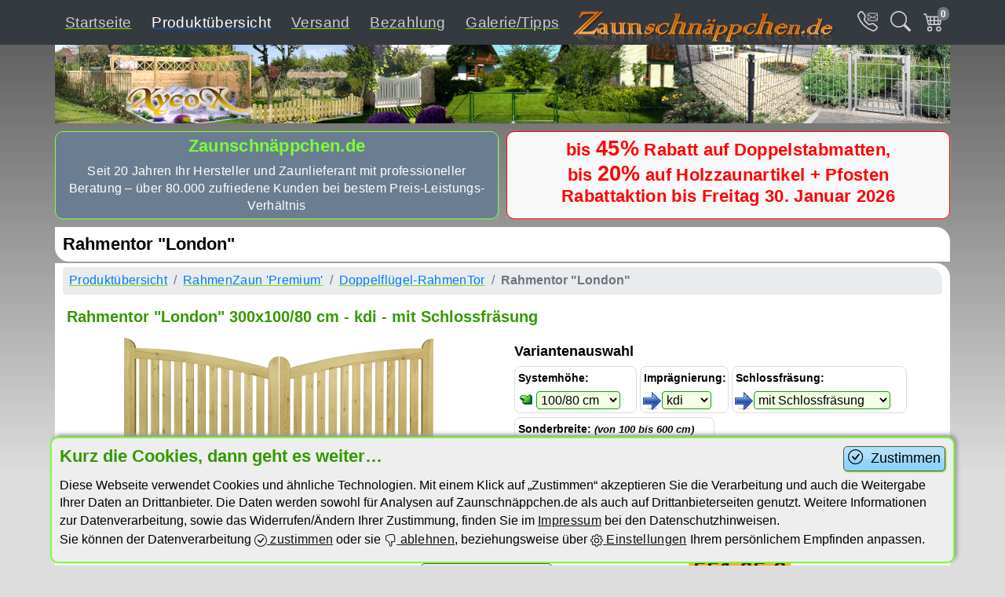

--- FILE ---
content_type: text/html; charset=utf-8
request_url: https://terrassenschnaeppchen.de/produkte/rahmenzaun_premium/rahmentor_doppelfluegel/rahmentor_london
body_size: 13746
content:
<!DOCTYPE html PUBLIC "-//W3C//DTD XHTML 1.0 Transitional//EN" "http://www.w3.org/TR/xhtml1/DTD/xhtml1-transitional.dtd">
<html lang="de" xmlns="http://www.w3.org/1999/xhtml">
<head>
  <title>RahmenTor &quot;London&quot;, Holz- Gartentor mit stabilem Rahmen</title>
  <meta content="text/html; charset=utf-8" http-equiv="Content-Type" />
  <meta name="description" content="Zaunschnäppchen Doppelflügel - Rahmentor &quot;London&quot;: Hochwertiges Holztor für Garteneinfahrten, massiver gefräster 12x4cm Rahmen, vorgetrocknet, verzapft verleimt" />
  <meta name="keywords" content="Holztor, Gartentor, Einfahrt, Rahmentor, Holzzaun, Gartenzaun, massiv, vorgetrocknet" />
  <meta name="page-topic" content="Haus und Garten, Zaun, Holzzaun" />
  <meta name="msapplication-config" content="none"/>
  <meta name="apple-mobile-web-app-capable" content="yes" />
  <meta name="viewport" content="width=device-width, initial-scale=1, maximum-scale=1, user-scalable=0"/>
<link rel="stylesheet" media="all" href="/assets/application-0015f8503aae0831d2f7e897305660fb53cd01b1d4e43e545354571cfb1b3c0b.css" data-turbolinks-track="true" />
<script src="/assets/application-97b48962abd67ceb5061c977b6fe35a9a699336839e1b42fb0c0414ad94bce19.js" data-turbolinks-track="true"></script>
  
<link rel="stylesheet" media="screen" href="/new-design/bootstrap-4.6.1/dist/bootstrap-icons/bootstrap-icons.css" />  
   
<meta name="csrf-param" content="authenticity_token" />
<meta name="csrf-token" content="EwKmuUhJUT7MmxxP5KmOs4FHDEshLPc6eWY3j0QaOithzMcS/ZyDF9cEyrtK8BQnPGN5sbWqaABSTBFD7DweTQ==" />

</head>
<body>
    <a class="semi_white_layer" onclick="$(&#39;.semi_white_layer&#39;).css(&#39;display&#39;, &#39;none&#39;); $(&#39;.add_product_layer&#39;).css(&#39;display&#39;, &#39;none&#39;); return false;" title="Übersicht schließen!" style="display:none;" href=""></a>
    <div class="add_product_layer" style="display:none;">
        <div class="cart-prev-header">
            <h2>Produkt wurde dem Warenkorb hinzugefügt!</h2>
            <a class="close_product_layer" onclick="$(&#39;.semi_white_layer&#39;).css(&#39;display&#39;, &#39;none&#39;); $(&#39;.add_product_layer&#39;).css(&#39;display&#39;, &#39;none&#39;); return false;" title="Übersicht schließen!" href="">
            <svg xmlns="http://www.w3.org/2000/svg" width="32" height="32" fill="currentColor" class="bi bi-x" viewBox="0 0 16 16">
              <path d="M4.646 4.646a.5.5 0 0 1 .708 0L8 7.293l2.646-2.647a.5.5 0 0 1 .708.708L8.707 8l2.647 2.646a.5.5 0 0 1-.708.708L8 8.707l-2.646 2.647a.5.5 0 0 1-.708-.708L7.293 8 4.646 5.354a.5.5 0 0 1 0-.708z"/>
            </svg>
</a>            <hr />
        </div>
        <div class="cart-prev-button-area">
            <form class="prev-button-close" method="post" action=""><button class="shop_button" onclick="$(&#39;.semi_white_layer&#39;).css(&#39;display&#39;, &#39;none&#39;); $(&#39;.add_product_layer&#39;).css(&#39;display&#39;, &#39;none&#39;); return false;" type="submit">
                <img src="/images/buttons/b_arrow_blue_l.png" alt="B arrow blue l" /> weiter Shoppen
</button><input type="hidden" name="authenticity_token" value="SvCQxZFIjGvJGVVvwT4z7TNJRDtlmNQuoIpCdi65mzA4PvFuJJ1eQtKGg5tvZ6l5jm0xwfEeSxSLoGS6hp+/Vg==" /></form>            <form class="prev-button-cart" method="post" action="/warenkorb"><button class="shop_button" type="submit">
                zum Warenkorb <img src="/images/buttons/b_arrow_blue_r.png" alt="B arrow blue r" />
</button><input type="hidden" name="authenticity_token" value="6lcFU0/M/zxpQ1rwOVow7e3CFUF4MAfVqn7L26R0886YmWT4+hktFXLcjASXA6p5UOZgu+y2mO+BVO0XDFLXqA==" /></form>        </div>
        <div class="add_product_layer_items"></div>
    </div>
    <nav id="top-navi" class="navbar navbar-expand-lg navbar-dark bg-dark">
        <div class="container top-search" style="display: none;">
            <div class="row input-group search-row">
<form class="col-12 col-md-6 col-lg-7 col-xl-8 search_form" id="id_search_form" action="/suche" accept-charset="UTF-8" method="post"><input name="utf8" type="hidden" value="&#x2713;" /><input type="hidden" name="authenticity_token" value="eEvnsq/0DWZ4Chjesqp+figJ5w0uU7xLa/x+1PIw5joKhYYZGiHfT2OVzioc8+TqlS2S97rVI3FA1lgYWhbCXA==" />                    <a class="search_loupe" onclick="$(&#39;#id_search_form&#39;).submit(); return false;" href="">
                        <svg xmlns="http://www.w3.org/2000/svg" width="22" height="22" fill="currentColor" class="bi bi-search" viewBox="0 0 16 16">
                          <path d="M11.742 10.344a6.5 6.5 0 1 0-1.397 1.398h-.001c.03.04.062.078.098.115l3.85 3.85a1 1 0 0 0 1.415-1.414l-3.85-3.85a1.007 1.007 0 0 0-.115-.1zM12 6.5a5.5 5.5 0 1 1-11 0 5.5 5.5 0 0 1 11 0z"></path>
                        </svg>
</a>                    <input type="text" name="search_field" id="search_field" placeholder="Suchbegriff..." />
                    <a class="search-x-button" onclick="$(&#39;.top-search&#39;).hide();$(&#39;#top-menu&#39;).show(); return false;" href="#">
                        <svg xmlns="http://www.w3.org/2000/svg" width="26" height="26" fill="currentColor" class="bi bi-x" viewBox="0 0 16 16">
                          <path d="M4.646 4.646a.5.5 0 0 1 .708 0L8 7.293l2.646-2.647a.5.5 0 0 1 .708.708L8.707 8l2.647 2.646a.5.5 0 0 1-.708.708L8 8.707l-2.646 2.647a.5.5 0 0 1-.708-.708L7.293 8 4.646 5.354a.5.5 0 0 1 0-.708z"></path>
                        </svg>
</a></form>                <div class="d-none d-md-block col-md-6 col-lg-5 col-xl-4"><img id="search-menu-banner" class="mx-auto d-block img-fluid" alt="Menu-Logo" src="/images/public/logo1-xycox.png"></div>
            </div>
        </div>
        <div id="top-menu" class="container">
          <div class="navbar" id="sub_nav">
            <ul class="navbar-nav ml-auto nav-buttons">
                <li id="tel-link-class" class="nav-item">
                    <a class="nav-link tel-link" id="tel-link" onclick="$(&#39;.tel-prev-class&#39;).toggle(); return false;" href="">
                        <svg xmlns="http://www.w3.org/2000/svg" width="26" height="26" fill="currentColor" class="bi bi-telephone icon_link" viewBox="0 0 16 16">
                          <path d="M3.654 1.328a.678.678 0 0 0-1.015-.063L1.605 2.3c-.483.484-.661 1.169-.45 1.77a17.568 17.568 0 0 0 4.168 6.608 17.569 17.569 0 0 0 6.608 4.168c.601.211 1.286.033 1.77-.45l1.034-1.034a.678.678 0 0 0-.063-1.015l-2.307-1.794a.678.678 0 0 0-.58-.122l-2.19.547a1.745 1.745 0 0 1-1.657-.459L5.482 8.062a1.745 1.745 0 0 1-.46-1.657l.548-2.19a.678.678 0 0 0-.122-.58L3.654 1.328zM1.884.511a1.745 1.745 0 0 1 2.612.163L6.29 2.98c.329.423.445.974.315 1.494l-.547 2.19a.678.678 0 0 0 .178.643l2.457 2.457a.678.678 0 0 0 .644.178l2.189-.547a1.745 1.745 0 0 1 1.494.315l2.306 1.794c.829.645.905 1.87.163 2.611l-1.034 1.034c-.74.74-1.846 1.065-2.877.702a18.634 18.634 0 0 1-7.01-4.42 18.634 18.634 0 0 1-4.42-7.009c-.362-1.03-.037-2.137.703-2.877L1.885.511z"/>
                          <svg xmlns="http://www.w3.org/2000/svg" width="26" height="26" fill="currentColor" class="bi bi-envelope" viewBox="-15 -1 50 50">
                            <path d="M0 4a2 2 0 0 1 2-2h12a2 2 0 0 1 2 2v8a2 2 0 0 1-2 2H2a2 2 0 0 1-2-2V4Zm2-1a1 1 0 0 0-1 1v.217l7 4.2 7-4.2V4a1 1 0 0 0-1-1H2Zm13 2.383-4.708 2.825L15 11.105V5.383Zm-.034 6.876-5.64-3.471L8 9.583l-1.326-.795-5.64 3.47A1 1 0 0 0 2 13h12a1 1 0 0 0 .966-.741ZM1 11.105l4.708-2.897L1 5.383v5.722Z"/>
                          </svg>
                        </svg>
</a>                    <ul id="tel-prev" class="dropdown-menu tel-prev-class" aria-labelledby="tel-link">
                        <li>
                            <div class="tel-prev-header">
                                <a class="close_product_layer" onclick="$(&#39;.tel-prev-class&#39;).hide(); return false;" title="Übersicht schließen!" href="">
                                <svg xmlns="http://www.w3.org/2000/svg" width="28" height="28" fill="currentColor" class="bi bi-x" viewBox="0 0 16 16">
                                  <path d="M4.646 4.646a.5.5 0 0 1 .708 0L8 7.293l2.646-2.647a.5.5 0 0 1 .708.708L8.707 8l2.647 2.646a.5.5 0 0 1-.708.708L8 8.707l-2.646 2.647a.5.5 0 0 1-.708-.708L7.293 8 4.646 5.354a.5.5 0 0 1 0-.708z"/>
                                </svg>
</a>                                <h2>Zaunberatung</h2>
                                <p>Gerne beantworten wir Ihre Fragen, erstellen Ihnen ein Angebot oder nehmen Ihre Bestellung entgegen.</p>
                                <div class="row contact-details">
                                   <div class="col-auto"><i class="bi bi-telephone"> Tel.: </i></div>
                                   <div class="col-auto"><a href="tel:+4933284793330">+49 3328 47933-30</a></div> 
                                </div>
                                <div class="row contact-details">
                                   <div class="col-auto"><i class="bi bi-printer"> Fax: </i></div>
                                   <div class="col-auto">+49 3328 47933-31</div> 
                                </div>
                                <div class="row contact-details">
                                   <div class="col-auto"><i class="bi bi-envelope"> E-Mail: </i></div>
                                   <div class="col-auto"><a href="mailto:mail@zaunschnaeppchen.de">mail@zaunschnaeppchen.de</a></div> 
                                </div>
                            </div>
                        </li>
                    </ul>
                </li>
                <li id="search-link-class" class="nav-item">
                    <a class="nav-link search-link" id="search-link" onclick="$(&#39;.top-search&#39;).show();$(&#39;#top-menu&#39;).hide(); return false;" href="#">
                        <svg xmlns="http://www.w3.org/2000/svg" width="26" height="26" fill="currentColor" class="bi bi-search icon_link" viewBox="0 0 16 16">
                          <path d="M11.742 10.344a6.5 6.5 0 1 0-1.397 1.398h-.001c.03.04.062.078.098.115l3.85 3.85a1 1 0 0 0 1.415-1.414l-3.85-3.85a1.007 1.007 0 0 0-.115-.1zM12 6.5a5.5 5.5 0 1 1-11 0 5.5 5.5 0 0 1 11 0z"></path>
                        </svg>
</a>                </li>
                <li id="cart-nav-link-class" class="nav-item dropdown">
                    <a class="nav-link dropdown-item" id="cart-nav-link" href="" data-toggle="dropdown" aria-haspopup="true" aria-expanded="false">
                        <svg xmlns="http://www.w3.org/2000/svg" width="26" height="26" fill="currentColor" class="bi bi-cart4 icon_link" viewBox="0 0 16 16">
                            <path d="M0 2.5A.5.5 0 0 1 .5 2H2a.5.5 0 0 1 .485.379L2.89 4H14.5a.5.5 0 0 1 .485.621l-1.5 6A.5.5 0 0 1 13 11H4a.5.5 0 0 1-.485-.379L1.61 3H.5a.5.5 0 0 1-.5-.5zM3.14 5l.5 2H5V5H3.14zM6 5v2h2V5H6zm3 0v2h2V5H9zm3 0v2h1.36l.5-2H12zm1.11 3H12v2h.61l.5-2zM11 8H9v2h2V8zM8 8H6v2h2V8zM5 8H3.89l.5 2H5V8zm0 5a1 1 0 1 0 0 2 1 1 0 0 0 0-2zm-2 1a2 2 0 1 1 4 0 2 2 0 0 1-4 0zm9-1a1 1 0 1 0 0 2 1 1 0 0 0 0-2zm-2 1a2 2 0 1 1 4 0 2 2 0 0 1-4 0z"></path>
                        </svg>
                        <span class="badge badge-pill badge-secondary cart-badge">0</span>
                    </a>
                    <ul id="cart-prev" class="dropdown-menu cart-prev-class" aria-labelledby="cart-nav-link">
                        <li>
                            <div class="cart-prev-header">
                                <h1>Warenkorbvorschau</h1>
                                <a class="close_product_layer" onclick="closeProductLayer(); return false;" title="Übersicht schließen!" href="">
                                <svg xmlns="http://www.w3.org/2000/svg" width="32" height="32" fill="currentColor" class="bi bi-x" viewBox="0 0 16 16">
                                  <path d="M4.646 4.646a.5.5 0 0 1 .708 0L8 7.293l2.646-2.647a.5.5 0 0 1 .708.708L8.707 8l2.647 2.646a.5.5 0 0 1-.708.708L8 8.707l-2.646 2.647a.5.5 0 0 1-.708-.708L7.293 8 4.646 5.354a.5.5 0 0 1 0-.708z"/>
                                </svg>
</a>                                <hr />
                            </div>
                            <div class="cart-prev-button-area" style="display:  none">
                                <form class="prev-button-cart" method="post" action="/warenkorb"><button class="shop_button" type="submit">
                                    zum Warenkorb <img src="/images/buttons/b_arrow_blue_r.png" alt="B arrow blue r" />
</button><input type="hidden" name="authenticity_token" value="lz5WEKRRVPIhE4UCQRcKu0WUiAeLXbwR/esP0aplzarl8De7EYSG2zqMU/bvTpAv+LD9/R/bIyvWwSkdAkPpzA==" /></form>                            </div>
                        </li><hr>
                        <li id="cart_prev_items">
            <span class="col-12">Ihr Warenkorb ist leer!</span>
<hr />
<form class="cart_prev_footer" method="post" action="/warenkorb"><button class="shop_button" type="submit">
    zum Warenkorb <img src="/images/buttons/b_arrow_blue_r.png" alt="B arrow blue r" />
</button><input type="hidden" name="authenticity_token" value="HqwYEgAiDuXzPG8UrMYSAevbBdCwwdQpnRexYUzoKqhsYnm5tffczOijueACn4iVVv9wKiRHSxO2PZet5M4Ozg==" /></form></li>                    </ul>
                </li>
            </ul>
          </div>
        <a class="navbar-brand" id="menubanner-link" href="/">
            <img id="menu-banner" class="mx-auto d-block img-fluid" alt="Menu-Logo" src="/images/public/logo1-xycox.png">
</a>            <div id="main_navbar-toggler">
              <button class="navbar-toggler" type="button" data-toggle="collapse" data-target="#main_nav" aria-expanded="false" aria-label="Toggle navigation">
                <span class="navbar-toggler-icon"></span>
              </button>
            </div>
          <div class="collapse navbar-collapse" id="main_nav">
            <ul id="main_nav_ul" class="navbar-nav">
                    <li class="nav-item">
        <a class="nav-link head_link" href="/">
            Startseite
            
        </a>
    </li>
    <li class="nav-item active">
        <a class="nav-link head_link" href="/produkte">
            Produktübersicht
            <span class="sr-only">(current)</span>
        </a>
    </li>
    <li class="nav-item">
        <a class="nav-link head_link" href="/versand">
            Versand
            
        </a>
    </li>
    <li class="nav-item">
        <a class="nav-link head_link" href="/bezahlung">
            Bezahlung
            
        </a>
    </li>
    <li class="nav-item">
        <a class="nav-link head_link" href="/galerie">
            Galerie/Tipps
            
        </a>
    </li>
            </ul>
          </div>
    </div>
    </nav>
    <main role="main">
        <div class="container headbanner">
        <a class="headbanner-link" href="/">
            <div class="row header-content">
                <div class="col-12 banner-col">
                </div>
                <div class="col-12 col-lg-6 col_head_about">
                    <div class="head_about">
                        <h1>Zaunschnäppchen.de</h1><p>Seit 20 Jahren Ihr Hersteller und Zaunlieferant mit professioneller Beratung – über 80.000 zufriedene Kunden bei bestem Preis-Leistungs-Verhältnis</p>
                    </div>
                </div>
                <div class="col-12 col-lg-6 col_head_campaign">
                    <div class="head_campaign">
                        <h1>bis <b>45%</b> Rabatt auf Doppelstabmatten, <br>bis <b>20%</b> auf Holzzaunartikel + Pfosten<br>Rabattaktion bis Freitag 30. Januar 2026</h1>
                    </div>
                </div>
            </div>
</a>        </div>
        <div class="container main" id="mainContent">
<div id="main_chapter_0" class="row main_head_chapter">
<h1>Rahmentor "London"</h1>
</div>
<div id=main_chapter_1 class="row main_chapter">
<nav aria-label="breadcrumb" class="col-12">
  <ol class="breadcrumb">
    <li class="breadcrumb-item"><a href="/produkte">Produktübersicht</a></li><li class="breadcrumb-item"><a href="/produkte/rahmenzaun_premium">RahmenZaun &#39;Premium&#39;</a></li><li class="breadcrumb-item"><a href="/produkte/rahmenzaun_premium/rahmentor_doppelfluegel">Doppelflügel-RahmenTor </a></li><li class="breadcrumb-item active" aria-current="page"><b>Rahmentor &quot;London&quot;</b></li>
  </ol>
</nav>
<h2 id="article_hl" class="col-12">Rahmentor &quot;London&quot; 300x100/80 cm - kdi - mit Schlossfräsung</h2>

<div class='col-12 col-lg-6 d-inline d-flex variant_main_image'>
    <div class="col-12 d-none d-lg-inline">
    <img loading="lazy" class="mx-auto d-block img-fluid" id="variant_main_image" alt="Rahmentor &quot;London&quot; kesseldruckimprägniert für Rahmenzäune aus Kiefernholz" title="" src="/images/rahmenzaun/rahmentor/london/rahmentor_london_kdi_m.jpg" />
    <ul class="product_thumbs_ul">
    
        <li class="product_thumbs_li">
            <a href="/images/rahmenzaun/rahmentor/london/rahmentor_london_kdi_l.jpg" data-rel="prettyPhoto[gallery1]" class="pretty_mouseover" title="">
                <img loading="lazy" alt="Rahmentor &quot;London&quot; kesseldruckimprägniert für Rahmenzäune aus Kiefernholz" title="" class="product_thumbs_img" src="/images/rahmenzaun/rahmentor/london/rahmentor_london_kdi_s.jpg" width="50" height="18" />
            </a>
        </li>

        <li class="product_thumbs_li">
            <a href="/images/rahmenzaun/rahmentor/london/rahmentor_london_kdi_abmessung_m.jpg" data-rel="prettyPhoto[gallery1]" class="pretty_mouseover" title="">
                <img loading="lazy" alt="Bemaßung Rahmentor &quot;London&quot; kesseldruckimprägniert für Rahmenzäune aus Kiefernholz" title="" class="product_thumbs_img" src="/images/rahmenzaun/rahmentor/london/rahmentor_london_kdi_abmessung_s.jpg" width="26" height="50" />
            </a>
        </li>
    </ul>
</div>
                     
<div class="col-12 d-inline d-lg-none">
    <div id="carousel" class="carousel slide carousel-fade" data-ride="carousel" data-interval="false">
        <div class="carousel-inner" role="listbox">
          
            <div class="carousel-item active">
                 <picture>
                  <source srcset="/images/rahmenzaun/rahmentor/london/rahmentor_london_kdi_l.jpg" media="(min-width: 370px)">
                  <img class="mx-auto d-block img-fluid" loading="lazy" alt="responsive image" srcset="/images/rahmenzaun/rahmentor/london/rahmentor_london_kdi_m.jpg">
                </picture>
                <div class="carousel-caption">
                    <div>
                        <span>Rahmentor &quot;London&quot; kesseldruckimprägniert für Rahmenzäune aus Kiefernholz</span>
                    </div>
                </div>
            </div>

            <div class="carousel-item">
                 <picture>
                  <source srcset="/images/rahmenzaun/rahmentor/london/rahmentor_london_kdi_abmessung_m.jpg" media="(min-width: 370px)">
                  <img class="mx-auto d-block img-fluid" loading="lazy" alt="responsive image" srcset="/images/rahmenzaun/rahmentor/london/rahmentor_london_kdi_abmessung_m.jpg">
                </picture>
                <div class="carousel-caption">
                    <div>
                        <span>Bemaßung Rahmentor &quot;London&quot; kesseldruckimprägniert für Rahmenzäune aus Kiefernholz</span>
                    </div>
                </div>
            </div>
        </div>
        <a class="carousel-control-prev" href="#carousel" role="button" data-slide="prev">
            <span class="carousel-control-prev-icon" aria-hidden="true"></span>
            <span class="sr-only">Previous</span>
        </a>
        <a class="carousel-control-next" href="#carousel" role="button" data-slide="next">
            <span class="carousel-control-next-icon" aria-hidden="true"></span>
            <span class="sr-only">Next</span>
        </a>
        <ol class="carousel-indicators">
          
            <li data-target="#carousel" data-slide-to="0" class="active">
                <img loading="lazy" alt="Rahmentor &quot;London&quot; kesseldruckimprägniert für Rahmenzäune aus Kiefernholz" title="" class="img-thumbnail carousel-thumbnail" src="/images/rahmenzaun/rahmentor/london/rahmentor_london_kdi_s.jpg" width="50" height="18" />
            </li>

            <li data-target="#carousel" data-slide-to="1">
                <img loading="lazy" alt="Bemaßung Rahmentor &quot;London&quot; kesseldruckimprägniert für Rahmenzäune aus Kiefernholz" title="" class="img-thumbnail carousel-thumbnail" src="/images/rahmenzaun/rahmentor/london/rahmentor_london_kdi_abmessung_s.jpg" width="26" height="50" />
            </li>
        </ol>
    </div>
</div>
<script type="text/javascript" charset="utf-8">
    $(document).ready(function(){
        $(".product_thumbs_ul:first a[data-rel^='prettyPhoto']").prettyPhoto({hook: 'data-rel',
                                                                    deeplinking: false,
                                                                    animation_speed:'normal',
                                                                    theme:'pp_default',
                                                                    social_tools:false,
                                                                    slideshow:5000}); 
    });
</script>

<script type="text/javascript" charset="UTF-8">
    function setupBox() {
        $("a[rel^='prettyPhoto[gallery1]']").prettyPhoto({
            slideshow: 5000,
            social_tools: '',
            animation_speed:'normal',
            theme:'facebook',
            changepicturecallback: function() {
                setupSwipe();
            }
        });
    }
</script>

<script type="text/javascript" charset="UTF-8">
    function setupSwipe() {
        $('#fullResImg').swipe({
            swipe:function(event, direction, distance, duration, fingerCount) {
                if( direction == 'left' ) {
                    $.prettyPhoto.changePage('next');
                }else if ( direction == 'right' ) {
                    $.prettyPhoto.changePage('previous');
                }
            },
            allowPageScroll: "none",
        });
    }
</script>
</div>

	<div class='col-12 col-lg-6 variant_selection_box'>
		<h3>Variantenauswahl</h3>
		<div class="property-element">
			<h4>Systemhöhe:</h4>
			<div>
				<img style="float:left;margin-top:4px;margin-right:1px;display:inline" class="blue_select_arrow" src="/images/buttons/b_arrow_blue_r.png" alt="B arrow blue r" />
				<img style="float:left;margin:5px 5px 0 4px;display:none" class="green_select_arrow" src="/images/buttons/b_expand.gif" alt="B expand" />
				<select remote="true" onchange="change_variant('/produkte/rahmenzaun_premium/rahmentor_doppelfluegel/rahmentor_london/event/change_variant/133', this.options[this.selectedIndex].value, 0, 28 )" name="PropertyNameValues[28]" id="PropertyNameValues_28"><option selected="selected" value="202">100/80 cm</option>
<option value="203">120/100 cm</option>
<option value="204">140/120 cm</option></select>			</div>
		</div>
		<div class="property-element">
			<h4>Imprägnierung:</h4>
			<div>
				<img style="float:left;margin-top:4px;margin-right:1px;display:inline" class="blue_select_arrow" src="/images/buttons/b_arrow_blue_r.png" alt="B arrow blue r" />
				<img style="float:left;margin:5px 5px 0 4px;display:none" class="green_select_arrow" src="/images/buttons/b_expand.gif" alt="B expand" />
				<select remote="true" onchange="change_variant('/produkte/rahmenzaun_premium/rahmentor_doppelfluegel/rahmentor_london/event/change_variant/133', this.options[this.selectedIndex].value, 1, 10 )" name="PropertyNameValues[10]" id="PropertyNameValues_10"><option selected="selected" value="24">kdi</option>
<option value="82">Natur</option></select>			</div>
		</div>
		<div class="property-element">
			<h4>Schlossfräsung:</h4>
			<div>
				<img style="float:left;margin-top:4px;margin-right:1px;display:inline" class="blue_select_arrow" src="/images/buttons/b_arrow_blue_r.png" alt="B arrow blue r" />
				<img style="float:left;margin:5px 5px 0 4px;display:none" class="green_select_arrow" src="/images/buttons/b_expand.gif" alt="B expand" />
				<select remote="true" onchange="change_variant('/produkte/rahmenzaun_premium/rahmentor_doppelfluegel/rahmentor_london/event/change_variant/133', this.options[this.selectedIndex].value, 2, 22 )" name="PropertyNameValues[22]" id="PropertyNameValues_22"><option selected="selected" value="96">mit Schlossfräsung</option>
<option value="95">ohne Schlossfräsung</option></select>			</div>
		</div>
<script type='text/javascript'>
function change_variant(url_part, selected, index, propertyname_id) {
    var special_size = document.getElementById("variant_special_size").value;
    var variant_id = document.getElementById("variant_id").value;
    $.ajax({
      url: url_part,
      type: "POST",
      data: {propertyname_id: propertyname_id, special_size: special_size, variant_id: variant_id, selected: selected, index: index },
      beforeSend: function(xhr) {
        xhr.setRequestHeader('X-CSRF-Token', $('meta[name="csrf-token"]').attr('content'))
      }
    });
  }
</script>
		<div class="special_size" id="special_size" style="display:inline-block">
			<h4>Sonderbreite: <span id="min_max_size" style="font-style:italic;font-size:small">(von 100 bis 600 cm)</span></h4>
			<img style="float:left;margin-top:4px;margin-right:1px;display:inline" class="blue_select_arrow" src="/images/buttons/b_arrow_blue_r.png" alt="B arrow blue r" />
			<img style="float:left;margin:5px 5px 0 4px;display:none" class="green_select_arrow" src="/images/buttons/b_expand.gif" alt="B expand" />
			<div class="special_size_fields">
				<form action="/produkte/rahmenzaun_premium/rahmentor_doppelfluegel/rahmentor_london/event/invoice_spcial_size/133" accept-charset="UTF-8" data-remote="true" method="post"><input name="utf8" type="hidden" value="&#x2713;" />
						<input size="5" type="text" name="special_size[text]" id="special_size_text" /> cm <input value="2799" type="hidden" name="special_size[variant_id]" id="special_size_variant_id" /> <input type="submit" name="commit" value="Preis berechnen" id="special_size_submit" />
                        <form class="button_to" method="post" action="javascript:void(0)"><input onclick="$(&#39;#special_size_text&#39;).val(&#39;&#39;);" id="special_size_clear" type="submit" value="Zurücksetzen" /><input type="hidden" name="authenticity_token" value="Uk/TvJoQcRfasCYzcCDw4EyhRlBX8hz9DB2aBdQZ9kAggbIXL8WjPsEv8MfeeWp08YUzqsN0g8cnN7zJfD/SJg==" /></form>
</form>			</div>
			</div>
	</div>
<div class='col-12 to_cart_box' id="id_to_cart_box">

<div class="container">
  <div class="row">
    <div class="col-12 col-sm-6 col-lg-4 d-flex justify-content-center bd-highlight mb-1">
        
<div class="p-2 bd-highlight">
        
<form action="/produkte/rahmenzaun_premium/rahmentor_doppelfluegel/rahmentor_london/event/add_product/133" accept-charset="UTF-8" data-remote="true" method="post"><input name="utf8" type="hidden" value="&#x2713;" />
        
        <fieldset class="variant_quantity_box">
        <h3>Anzahl</h3>
        <button name="button" type="button" class="shop_button" id="quantity_button" onclick="document.getElementById(&#39;variant_quantity&#39;).value=parseInt(document.getElementById(&#39;variant_quantity&#39;).value)-1; return false;">
            <svg xmlns="http://www.w3.org/2000/svg" width="16" height="16" fill="currentColor" class="bi bi-dash-lg" viewBox="0 0 16 16">
              <path fill-rule="evenodd" d="M2 8a.5.5 0 0 1 .5-.5h11a.5.5 0 0 1 0 1h-11A.5.5 0 0 1 2 8Z"/>
            </svg>
</button>        <input value="1" maxlength="4" size="2" class="form-control" type="number" name="variant[quantity]" id="variant_quantity" />
        <button name="button" type="button" class="shop_button" id="quantity_button" onclick="document.getElementById(&#39;variant_quantity&#39;).value=parseInt(document.getElementById(&#39;variant_quantity&#39;).value)+1; return false;">
            <svg xmlns="http://www.w3.org/2000/svg" width="16" height="16" fill="currentColor" class="bi bi-plus-lg" viewBox="0 0 16 16">
              <path fill-rule="evenodd" d="M8 2a.5.5 0 0 1 .5.5v5h5a.5.5 0 0 1 0 1h-5v5a.5.5 0 0 1-1 0v-5h-5a.5.5 0 0 1 0-1h5v-5A.5.5 0 0 1 8 2Z"/>
            </svg>
</button>        </fieldset><input value="2799" type="hidden" name="variant[id]" id="variant_id" /><input value="" type="hidden" name="variant[special_size]" id="variant_special_size" />        
</div>
        
    </div>
    <div class="col-12 col-sm-6 col-lg-4 d-flex justify-content-center bd-highlight mb-1">
        
<div class="p-2 bd-highlight">
        
<div class="v-zentriert-parent">
    <div class="v-zentriert">
    <svg xmlns="http://www.w3.org/2000/svg" width="12" height="12" fill="#28a745" class="bi bi-patch-check-fill" viewBox="0 0 16 16">
      <path d="M10.067.87a2.89 2.89 0 0 0-4.134 0l-.622.638-.89-.011a2.89 2.89 0 0 0-2.924 2.924l.01.89-.636.622a2.89 2.89 0 0 0 0 4.134l.637.622-.011.89a2.89 2.89 0 0 0 2.924 2.924l.89-.01.622.636a2.89 2.89 0 0 0 4.134 0l.622-.637.89.011a2.89 2.89 0 0 0 2.924-2.924l-.01-.89.636-.622a2.89 2.89 0 0 0 0-4.134l-.637-.622.011-.89a2.89 2.89 0 0 0-2.924-2.924l-.89.01-.622-.636zm.287 5.984-3 3a.5.5 0 0 1-.708 0l-1.5-1.5a.5.5 0 1 1 .708-.708L7 8.793l2.646-2.647a.5.5 0 0 1 .708.708z"></path>
    </svg>
    </div>
    <div id="delivery_time" class="v-zentriert art_num_field">
        Versandzeit: ca. 1 bis 3 Wochen
    </div>
</div>
    <div class="cart_icon_box" id="id_cart_icon_box_good" style="display:inline">
        <button name="button" type="submit" class="shop_button" id="id_cart_button">
            <svg xmlns="http://www.w3.org/2000/svg" width="26" height="26" fill="currentColor" class="bi bi-cart4" viewBox="0 0 16 16">
                <path d="M0 2.5A.5.5 0 0 1 .5 2H2a.5.5 0 0 1 .485.379L2.89 4H14.5a.5.5 0 0 1 .485.621l-1.5 6A.5.5 0 0 1 13 11H4a.5.5 0 0 1-.485-.379L1.61 3H.5a.5.5 0 0 1-.5-.5zM3.14 5l.5 2H5V5H3.14zM6 5v2h2V5H6zm3 0v2h2V5H9zm3 0v2h1.36l.5-2H12zm1.11 3H12v2h.61l.5-2zM11 8H9v2h2V8zM8 8H6v2h2V8zM5 8H3.89l.5 2H5V8zm0 5a1 1 0 1 0 0 2 1 1 0 0 0 0-2zm-2 1a2 2 0 1 1 4 0 2 2 0 0 1-4 0zm9-1a1 1 0 1 0 0 2 1 1 0 0 0 0-2zm-2 1a2 2 0 1 1 4 0 2 2 0 0 1-4 0z"></path>
            </svg>
            In den Warenkorb
</button>        <span class='cart_text_box d-flex'>summiert Artikelpreise und erstellt Angebote</span>
    </div>
    <div class="cart_icon_box" id="id_cart_icon_box_bad" style="display:none" >
        <div class='error'>Diese Artikel-Variante ist<br>- leider nicht verfügbar! -</div>
    </div>


</form>
</div>

    </div>
    <div class="col-12 col-lg-4 d-flex justify-content-center bd-highlight mb-1">
        
<div class="p-2 bd-highlight">
        
        <div class="variant_price_box d-inline-block ">
            <div class='pricetype'>Preis pro Stück</div>
            <div class='price' id='variant_price'>551,65 €</div>
            <div class='mwst'>inklusive 19% MwSt.</div>
        </div>
        <div id="price_old" style="display: inline">
            <div style="float: none"><span id="percentage"><nobr>Sie sparen <b>15%</b> von original <b><s id='price_old_value'>649,00 €</s></b></nobr></span></div>
        </div>
        </div>

</div>
    
  </div>
</div> 

</div>
<div class="art_num_field col-12">Artikel-Nr.: <span id='variant_article_nr'>hdr2111109</span></div>
</div>

<div class="row main_chapter" id="description_chapter">
    <div class="col-12">
        <h2>Beschreibung</h2>
        <div id='variant_description'><span id='variant_span'><table class="product_table">
	<tbody>
		<tr>
			<td>Breite:</td>
			<td>a: 300cm - Gesamtbreite<br />
			d: 150cm - Breite eines Fl&uuml;gels</td>
		</tr>
		<tr>
			<td>H&ouml;hen:</td>
			<td>b: 100cm - Systemh&ouml;he au&szlig;en<br />
			c: 80cm - Systemh&ouml;he Mitte<br />
			e: 114cm - Rahmenh&ouml;he au&szlig;en mit 12cm &Uuml;berstand oben und 2cm unten<br />
			f: 94cm - Rahmenh&ouml;he Mitte mit 12cm &Uuml;berstand oben und 2cm unten</td>
		</tr>
		<tr>
			<td>Rahmen:</td>
			<td>Breite: 12cm<br />
			St&auml;rke: 4cm<br />
			verzapft und verleimt, glatt gehobelt und alle Kanten sind gefast (abgerundet)</td>
		</tr>
		<tr>
			<td>
			<p>Staketen:<br />
			(Zaunlatten)</p>
			</td>
			<td>Breite: 9cm<br />
			St&auml;rke: 2cm<br />
			Abstand zwischen Staketen: ca. 4,5cm<br />
			Alle <a href="/produkte/staketenzaun_premium/staketenzaun_einzelteile_premium/staketen_premium" title="Durch klicken gelangen Sie zu den Staketen. Diese bieten wir auch einzeln an.">Staketen</a> sind glatt gehobelt, gefast (abgerundet) und in den Rahmen eingelassen.</td>
		</tr>
		<tr>
			<td>Holz:</td>
			<td>Kiefer / <a href="http://zaunschnäppchen.de/index/kesseldruckimpraegnierung_kdi" title="Durch klicken gelangen Sie zur Beantwortung der Frage: Was bedeutet &quot;kdi&quot; ?">kesseldruckimpr&auml;gniert (kdi)</a></td>
		</tr>
		<tr>
			<td>Schlossbohrung:</td>
			<td>mit Schlossfr&auml;sung passend zu <a href="/article-link/2054" title="Durch klicken gelangen Sie zu dem passenden Schließset. Dieses beinhaltet auch das Einsteckschloss.">unserem Schlie&szlig;set</a> - DIN-links und rechts</td>
		</tr>
	</tbody>
</table>
</span><div class='clearer'>&nbsp;</div><br><h2>Allgemeine Informationen</h2></div><p>Das Rahmentor ist standardm&auml;&szlig;ig 300cm breit und bestehen aus zwei Teilen von je 1,5m. (Sonderw&uuml;nsche: siehe weiter unten)</p>

<p><strong>Der Rahmen f&uuml;r ein Gartentor</strong> &quot;London&quot; ist mit 12x4 cm sehr <strong>massiv und hochwertig</strong>. Auf Zehntelmillimeter fr&auml;sen modernste Fertigungsanlagen die Verzapfungen, die Staketenaufnahmen und die Schlossfr&auml;sung in den Holztor-Rahmen. Die einzelnen Rahmenelemente f&uuml;r das doppelfl&uuml;gelige Gartentor aus Holz werden gro&szlig;fl&auml;chig verzapft und mit Hi-Tech-Leim dauerhaft verleimt. <strong>Die Ausfr&auml;sung f&uuml;r unser <a href="/article-link/2054" title="Durch klicken gelangen Sie zu dem passenden Schließset. Dieses beinhaltet auch das Einsteckschloss.">Einsteckschloss</a> kann abgew&auml;hlt werden</strong>, sollten Sie einen anderen Verschluss an Ihrem Gartentor aus Holz w&uuml;nschen.</p>

<p><strong>Die </strong><a href="/produkte/staketenzaun_premium/staketenzaun_einzelteile_premium/staketen_premium" title="Durch klicken gelangen Sie zu den Staketen. Diese bieten wir auch einzeln an."><strong>Staketen</strong> (Zaunlatten)</a> der Gartentore sind 9cm breit, 2cm dick und mit einem halben Staketenabstand von ca. 4,5cm in dem Rahmen genau eingepasst. Ein Verdrehen oder Verrutschen ist nicht m&ouml;glich. Die <a href="/produkte/staketenzaun_premium/staketenzaun_einzelteile_premium/staketen_premium" title="Durch klicken gelangen Sie zu den Zaunlatten. Diese bieten wir auch einzeln an.">Staketen</a> im Doppelfl&uuml;gel-Rahmentor &quot;London&quot; sind nat&uuml;rlich auch an den Kanten gefast (abgerundet) und glatt gehobelt.</p>

<p><strong>Achtung:</strong> Durch ein Beschlagset vergr&ouml;&szlig;ert sich die ben&ouml;tigte <strong>&bdquo;lichte Weite&ldquo;</strong> zwischen den Pfosten! Unsere Beschlagsets haben alle ben&ouml;tigten Informationen in der Artikelbeschreibung.</p>

<p><strong>Sonderw&uuml;nsche</strong> k&ouml;nnen meist auf Anfrage realisiert werden. Die doppelfl&uuml;geligen Rahmentore k&ouml;nnen nach Ihren W&uuml;nschen<strong> in anderen Breiten, f&uuml;r einen geringen Aufschlag</strong> von nur 30%, angefertigt werden. Der Preis f&uuml;r solch ein Gartentor aus Holz &auml;ndert sich nat&uuml;rlich auch linear mit der Gr&ouml;&szlig;e. (ist z.Bsp. das&nbsp;Holztor nur halb so breit, kostet es auch nur die H&auml;lfte + 30% f&uuml;r die Sonderanfertigung) Auch asymmetrische W&uuml;nsche k&ouml;nnen realisiert werden.</p>

<p>Das Doppelfl&uuml;gel-Holztor f&uuml;r Ihren Garten ist aus getrocknetem nordeurop&auml;ischem Kiefernholz hergestellt. Ausschlie&szlig;lich aus nachhaltiger Forstwirtschaft, also ein st&auml;ndig nachwachsender Rohstoff mit dem Pr&auml;dikat, &quot;besonders schonend zu unserer Umwelt&quot;. Durch die Trocknung kann sich kein Blauschimmel im Holz des Tores ausbreiten. Ein nachtr&auml;gliches eventuelles Verziehen, Rei&szlig;en oder Schrumpfen ist auf ein Minimum reduziert und die Impr&auml;gnierung in Ihrem Gartentor aus Holz ist noch effektiver.</p>

<p><strong>Tipp: Bei den Rahmen-Toren empfehlen wir eine Anschlagsleiste.</strong><br />
Eine Anschlagsleiste, vorzugsweise aus Metall, die man an einer der Torh&auml;lften schraubt. Wir k&ouml;nnen diese nicht schon installieren, da wir nicht wissen, wie die Kunden das Tor verbauen werden. Diese Anschlagsleiste hilft, das der Schlie&szlig;fl&uuml;gel nicht &uuml;berschnappen kann und Ihre Torfl&uuml;gel immer sch&ouml;n parallel zueinander bleiben.</p>

    </div>
</div>
    <div id="suitable_chapter" class="row main_chapter" style="display:flex;">
    <div class="col-12">
	<h2>Hierzu passend <small>(direkt zu Ihrer Variante, oder zumindest der Produktgruppe)</small></h2>
	<div class="row">

<a class="col-6 col-sm-6 col-md-4 col-lg-3 col-xl-2 d-flex main-category_selection" href="https://terrassenschnaeppchen.de/article-link/2291">		<div class="main-category_boxes">
		    <div class="max-flex"></div>
        <img alt="Rahmenzaun Zaunfeld &quot;Rom&quot; kesseldruckimprägniert" title="" width="120" height="90" class="mx-auto d-block" style="margin-top:30px" src="/images/rahmenzaun/zaunfelder/rahmenzaun_rom_kdi_s.jpg" />
		<p>Rahmenzaun "Rom"   180x100/108 cm - kdi</p>
		</div>
</a>
<a class="col-6 col-sm-6 col-md-4 col-lg-3 col-xl-2 d-flex main-category_selection" href="https://terrassenschnaeppchen.de/article-link/2551">		<div class="main-category_boxes">
		    <div class="max-flex"></div>
        <img alt="Rahmentür &quot;London&quot; kesseldruckimprägniert für Rahmenzäune aus Kiefernholz" title="" width="115" height="120" class="mx-auto d-block" style="margin-top:0px" src="/images/rahmenzaun/rahmentuer/london/rahmentuer_london_kdi_s.jpg" />
		<p>Rahmentür "London" 100x100/92 cm - kdi - mit Schlossfräsung</p>
		</div>
</a>
<a class="col-6 col-sm-6 col-md-4 col-lg-3 col-xl-2 d-flex main-category_selection" href="https://terrassenschnaeppchen.de/article-link/3550">		<div class="main-category_boxes">
		    <div class="max-flex"></div>
        <img alt="Rahmenschiebetor aus Holz, Modell London, kesseldruckimprägniert, mit vormontierten Laufrollen, passend zum Rahmenzaun" title="" width="120" height="44" class="mx-auto d-block" style="margin-top:76px" src="/images/rahmenzaun/schiebetore_holz/schiebetor_london/holzrahmen_schiebetor_london_kdi_s.jpg" />
		<p>Rahmenschiebetor "London" 300x100/80 cm - kdi - mit Schlossfräsung</p>
		</div>
</a>
<a class="col-6 col-sm-6 col-md-4 col-lg-3 col-xl-2 d-flex main-category_selection" href="https://terrassenschnaeppchen.de/article-link/920">		<div class="main-category_boxes">
		    <div class="max-flex"></div>
        <img alt="Pfosten 14x14 cm kdi mit Rundkopf und Ziereinfräsung" title="" width="85" height="120" class="mx-auto d-block" style="margin-top:0px" src="/images/pfosten/pfosten_14x14_rundkopf_kdi_s.jpg" />
		<p>Pfosten 'Premium' "Extra-Dick" Kopf rund 14x14x120 cm - kdi</p>
		</div>
</a>
<a class="col-6 col-sm-6 col-md-4 col-lg-3 col-xl-2 d-flex main-category_selection" href="https://terrassenschnaeppchen.de/article-link/878">		<div class="main-category_boxes">
		    <div class="max-flex"></div>
        <img alt="H-Anker 14x6x80 inkl. Befestigungsset für Pfosten 14cm x 14cm der Holz - Rahmenzäune" title="" width="33" height="120" class="mx-auto d-block" style="margin-top:0px" src="/images/zubehoer/pfostentraeger/h-anker_set_x14x6x80_s.jpg" />
		<p>H-Anker inkl. Befestigungsset - 14x6x80 cm "Extra Dick"</p>
		</div>
</a>
<a class="col-6 col-sm-6 col-md-4 col-lg-3 col-xl-2 d-flex main-category_selection" href="https://terrassenschnaeppchen.de/article-link/1092">		<div class="main-category_boxes">
		    <div class="max-flex"></div>
        <img alt="Beschlagset für ein Holzzaun Rahmentor, mit Auflaufstütze und Bodenschieber" title="" width="120" height="71" class="mx-auto d-block" style="margin-top:49px" src="/images/zubehoer/beschlaege/beschlagset_rahmentor_verzinkt_s.jpg" />
		<p>Beschlagset - für Rahmen-Tor</p>
		</div>
</a>
<a class="col-6 col-sm-6 col-md-4 col-lg-3 col-xl-2 d-flex main-category_selection" href="https://terrassenschnaeppchen.de/article-link/2054">		<div class="main-category_boxes">
		    <div class="max-flex"></div>
        <img alt="Schließset für Rahmen- und Geländertore und Türen" title="" width="120" height="94" class="mx-auto d-block" style="margin-top:26px" src="/images/zubehoer/beschlaege/rahmen-gelaenderzaun_schliessset_s.jpg" />
		<p>Schließset - für Rahmen- und Geländer-Tür & Tor</p>
		</div>
</a>
<a class="col-6 col-sm-6 col-md-4 col-lg-3 col-xl-2 d-flex main-category_selection" href="https://terrassenschnaeppchen.de/article-link/7186">		<div class="main-category_boxes">
		    <div class="max-flex"></div>
        <img alt="Torfeststeller für Tür und Tor zum Einbetonieren. Mit Stopper und Feststellhaken. Foto nur Sichtbarer Teil" title="" width="72" height="120" class="mx-auto d-block" style="margin-top:0px" src="/images/zubehoer/beschlaege/torfeststeller_aluminium_silbergrau_s.jpg" />
		<p>Torfeststeller aus Aluminium</p>
		</div>
</a>	</div>
    </div>
</div>

<script type="text/javascript">
	document.getElementById("variant_special_size").value = '';
	var blues = document.getElementsByClassName("blue_select_arrow");
	var greens = document.getElementsByClassName("green_select_arrow");
	var pos = 0;
	var aktiv = window.setInterval("ChangeButtons()", 2000);
	function ChangeButtons()
	{
		if (pos < blues.length)	{
			blues[pos].style.display = "none";
			greens[pos].style.display = "inline";
			pos = pos + 1;
		} else {
			window.clearInterval(aktiv);
			// document.getElementById("PropertyNameValues_6").size = 'auto';
		}
	};
</script>

	
</div>

        </div>
    </main>
    <footer class="text-muted">
      <div class="container">
        <hr class="footer-top">
        <div class="row footer-content">
          <div class="col-12 col-sm-6 col-lg-3 contact-details-col">
            <h3>Kontaktdaten</h3>
            <div class="row contact-details">
               <div class="col-auto"><i class="bi bi-telephone"> Tel.: </i></div>
               <div class="col-auto"><a href="tel:+4933284793330">03328 - 479 33 30</a></div> 
            </div>
            <div class="row contact-details">
               <div class="col-auto"><i class="bi bi-printer"> Fax: </i></div>
               <div class="col-auto">03328 - 479 33 31</div> 
            </div>
            <div class="row contact-details">
               <div class="col-auto"><i class="bi bi-envelope"> E-Mail: </i></div>
               <div class="col-auto"><a href="mailto:mail@zaunschnaeppchen.de">mail@zaunschnaeppchen.de</a></div> 
            </div>
          </div>
          <div class="col-12 col-sm-6 col-lg-3 accepted-payments-col">
            <h3>Wir akzeptieren</h3>
            <div class="row accepted-payments">
              <div class="col-6"><img alt="Vorkasse" title="Vorkasse / Überweisung" src="/images/payment/vorkasse100x32.png" class="img-fluid"></div>
              <div class="col-6"><img alt="PayPal" title="PayPal" src="/images/payment/paypal101x32.png" class="img-fluid"></div>
              <div class="col-12"><img alt="Später Bezahlen" title="Ratenzahlung" src="/images/payment/paypalpaylater250x36.png" class="img-fluid"></div>
              <div class="col-6"><img alt="SEPA Lastschrift" title="SEPA Lastschrift" src="/images/payment/sepa_lastschrift100x32.png" class="img-fluid"></div>
              <div class="col-6"><img alt="Kreditkarte" title="Kreditkarte" src="/images/payment/kreditkarte100x32.png" class="img-fluid"></div>
            </div>
          </div>
          <div class="col-12 col-lg-6 reviews-col">
            <h3>Bewertungen</h3>
            <div class="row reviews">
              <div class="col-12 col-sm-5">
                <a title="Bewertungen und Erfahrungen zu zaunschnaeppchen.de" href="https://www.webwiki.de/zaunschnaeppchen.de" target="_blank" class="webwiki-round"><img src="https://www.webwiki.de/etc/rating/widget/122850275/zaunschnaeppchen-de-bewertung-round-150.png" alt="Bewertungen zu zaunschnaeppchen.de" /></a>
                <a title="Bewertungen und Erfahrungen zu zaunschnaeppchen.de" href="https://www.webwiki.de/zaunschnaeppchen.de" target="_blank" class="webwiki-square"><img src="https://www.webwiki.de/etc/rating/widget/122850275/zaunschnaeppchen-de-bewertung-full-180.png" alt="Bewertungen zu zaunschnaeppchen.de" /></a>
              </div>
              <div class="col-12 col-sm-7">
                    <a title="Wir freuen uns auf Ihre Empfehlung" href="https://www.golocal.de/teltow/holz/xycox-zaunschnaeppchen-sven-machacek-holzhandel-8Qi7O/" class="webwiki-square" target="_blank">
                        <img src="/images/buttons/golocal_nocookie.jpg" alt="golocal.de - Bewertungen zu zaunschnaeppchen.de">  
                    </a>
              </div> 
            </div>
          </div>
        </div>
        <hr class="footer-bottom">
        <div class="row">
            <div class="col-10 col-sm-11">
                <p><nobr>Copyright © Firma <b>XycoX</b> </nobr> <nobr><i> - aktualisiert: 27/01/2026</i></nobr> <nobr> · <i class="bi bi-file-earmark-text"> <a href="/index/agb">AGB&#39;s</a></i> · <i class="bi bi-info-lg"><a href="/index/impressum">Impressum</a></i></nobr></p>
            </div>
            <div class="col-2 col-sm-1">
                <button onclick="topFunction();" class="btn btn-secondary float-right" title="zum Seitenanfang">
                    <svg xmlns="http://www.w3.org/2000/svg" width="16" height="16" fill="currentColor" class="bi bi-chevron-double-up" viewBox="0 0 16 16">
                        <path fill-rule="evenodd" d="M7.646 2.646a.5.5 0 0 1 .708 0l6 6a.5.5 0 0 1-.708.708L8 3.707 2.354 9.354a.5.5 0 1 1-.708-.708l6-6z"></path>
                        <path fill-rule="evenodd" d="M7.646 6.646a.5.5 0 0 1 .708 0l6 6a.5.5 0 0 1-.708.708L8 7.707l-5.646 5.647a.5.5 0 0 1-.708-.708l6-6z"></path>
                    </svg>
                </button>
            </div> 
        </div>
      </div>
    </footer>
  </body>
    <div class="optin_out row">
        <div class="col-12" id="optin_out_classic">
            <h2>
            <form class="cookie_true" method="post" action="/optin_out/cookie_true" data-remote="true"><button class="shop_button" type="submit">
            <svg xmlns="http://www.w3.org/2000/svg" width="24" height="24" fill="currentColor" class="bi bi-check-circle" viewBox="0 0 20 20">
              <path d="M8 15A7 7 0 1 1 8 1a7 7 0 0 1 0 14zm0 1A8 8 0 1 0 8 0a8 8 0 0 0 0 16z"/>
              <path d="M10.97 4.97a.235.235 0 0 0-.02.022L7.477 9.417 5.384 7.323a.75.75 0 0 0-1.06 1.06L6.97 11.03a.75.75 0 0 0 1.079-.02l3.992-4.99a.75.75 0 0 0-1.071-1.05z"/>
            </svg>
              Zustimmen
</button><input type="hidden" name="authenticity_token" value="uK5ZUzhMox1qDnsaMBYgJrspGEPta4U48fN1tWG5LM7KYDj4jZlxNHGRre6eT7qyBg1tuXntGgLa2VN5yZ8IqA==" /></form>            Kurz die Cookies, dann geht es weiter…</h2>
            <p>Diese Webseite verwendet Cookies und ähnliche Technologien. 
               Mit einem Klick auf „Zustimmen“ akzeptieren Sie die Verarbeitung und auch die Weitergabe Ihrer Daten an Drittanbieter. 
               Die Daten werden sowohl für Analysen auf Zaunschnäppchen.de als auch auf Drittanbieterseiten genutzt. 
               Weitere Informationen zur Datenverarbeitung, sowie das Widerrufen/Ändern Ihrer Zustimmung, finden Sie im <a href="/index/impressum">Impressum</a> bei den Datenschutzhinweisen.<br />
               Sie können der Datenverarbeitung <nobr><a href="/optin_out/cookie_true" data-remote="true"><svg xmlns="http://www.w3.org/2000/svg" width="16" height="16" fill="currentColor" class="bi bi-check-circle" viewBox="0 0 16 16"><path d="M8 15A7 7 0 1 1 8 1a7 7 0 0 1 0 14zm0 1A8 8 0 1 0 8 0a8 8 0 0 0 0 16z"/><path d="M10.97 4.97a.235.235 0 0 0-.02.022L7.477 9.417 5.384 7.323a.75.75 0 0 0-1.06 1.06L6.97 11.03a.75.75 0 0 0 1.079-.02l3.992-4.99a.75.75 0 0 0-1.071-1.05z"/></svg> zustimmen</a></nobr>
               oder sie <nobr><a href="/optin_out/cookie_false" data-remote="true"><svg xmlns="http://www.w3.org/2000/svg" width="16" height="16" fill="currentColor" class="bi bi-hand-thumbs-down" viewBox="0 0 16 16"><path d="M8.864 15.674c-.956.24-1.843-.484-1.908-1.42-.072-1.05-.23-2.015-.428-2.59-.125-.36-.479-1.012-1.04-1.638-.557-.624-1.282-1.179-2.131-1.41C2.685 8.432 2 7.85 2 7V3c0-.845.682-1.464 1.448-1.546 1.07-.113 1.564-.415 2.068-.723l.048-.029c.272-.166.578-.349.97-.484C6.931.08 7.395 0 8 0h3.5c.937 0 1.599.478 1.934 1.064.164.287.254.607.254.913 0 .152-.023.312-.077.464.201.262.38.577.488.9.11.33.172.762.004 1.15.069.13.12.268.159.403.077.27.113.567.113.856 0 .289-.036.586-.113.856-.035.12-.08.244-.138.363.394.571.418 1.2.234 1.733-.206.592-.682 1.1-1.2 1.272-.847.283-1.803.276-2.516.211a9.877 9.877 0 0 1-.443-.05 9.364 9.364 0 0 1-.062 4.51c-.138.508-.55.848-1.012.964l-.261.065zM11.5 1H8c-.51 0-.863.068-1.14.163-.281.097-.506.229-.776.393l-.04.025c-.555.338-1.198.73-2.49.868-.333.035-.554.29-.554.55V7c0 .255.226.543.62.65 1.095.3 1.977.997 2.614 1.709.635.71 1.064 1.475 1.238 1.977.243.7.407 1.768.482 2.85.025.362.36.595.667.518l.262-.065c.16-.04.258-.144.288-.255a8.34 8.34 0 0 0-.145-4.726.5.5 0 0 1 .595-.643h.003l.014.004.058.013a8.912 8.912 0 0 0 1.036.157c.663.06 1.457.054 2.11-.163.175-.059.45-.301.57-.651.107-.308.087-.67-.266-1.021L12.793 7l.353-.354c.043-.042.105-.14.154-.315.048-.167.075-.37.075-.581 0-.211-.027-.414-.075-.581-.05-.174-.111-.273-.154-.315l-.353-.354.353-.354c.047-.047.109-.176.005-.488a2.224 2.224 0 0 0-.505-.804l-.353-.354.353-.354c.006-.005.041-.05.041-.17a.866.866 0 0 0-.121-.415C12.4 1.272 12.063 1 11.5 1z"/></svg> ablehnen</a></nobr>, 
               beziehungsweise über <nobr><a href="/optin_out/cookie_options" data-remote="true"><svg xmlns="http://www.w3.org/2000/svg" width="16" height="16" fill="currentColor" class="bi bi-gear" viewBox="0 0 16 16"><path d="M8 4.754a3.246 3.246 0 1 0 0 6.492 3.246 3.246 0 0 0 0-6.492zM5.754 8a2.246 2.246 0 1 1 4.492 0 2.246 2.246 0 0 1-4.492 0z"/><path d="M9.796 1.343c-.527-1.79-3.065-1.79-3.592 0l-.094.319a.873.873 0 0 1-1.255.52l-.292-.16c-1.64-.892-3.433.902-2.54 2.541l.159.292a.873.873 0 0 1-.52 1.255l-.319.094c-1.79.527-1.79 3.065 0 3.592l.319.094a.873.873 0 0 1 .52 1.255l-.16.292c-.892 1.64.901 3.434 2.541 2.54l.292-.159a.873.873 0 0 1 1.255.52l.094.319c.527 1.79 3.065 1.79 3.592 0l.094-.319a.873.873 0 0 1 1.255-.52l.292.16c1.64.893 3.434-.902 2.54-2.541l-.159-.292a.873.873 0 0 1 .52-1.255l.319-.094c1.79-.527 1.79-3.065 0-3.592l-.319-.094a.873.873 0 0 1-.52-1.255l.16-.292c.893-1.64-.902-3.433-2.541-2.54l-.292.159a.873.873 0 0 1-1.255-.52l-.094-.319zm-2.633.283c.246-.835 1.428-.835 1.674 0l.094.319a1.873 1.873 0 0 0 2.693 1.115l.291-.16c.764-.415 1.6.42 1.184 1.185l-.159.292a1.873 1.873 0 0 0 1.116 2.692l.318.094c.835.246.835 1.428 0 1.674l-.319.094a1.873 1.873 0 0 0-1.115 2.693l.16.291c.415.764-.42 1.6-1.185 1.184l-.291-.159a1.873 1.873 0 0 0-2.693 1.116l-.094.318c-.246.835-1.428.835-1.674 0l-.094-.319a1.873 1.873 0 0 0-2.692-1.115l-.292.16c-.764.415-1.6-.42-1.184-1.185l.159-.291A1.873 1.873 0 0 0 1.945 8.93l-.319-.094c-.835-.246-.835-1.428 0-1.674l.319-.094A1.873 1.873 0 0 0 3.06 4.377l-.16-.292c-.415-.764.42-1.6 1.185-1.184l.292.159a1.873 1.873 0 0 0 2.692-1.115l.094-.319z"/></svg> Einstellungen</a></nobr> Ihrem persönlichem Empfinden anpassen.</p>
        </div>
        <div class="col-12" id="optin_out_advanced" style="display: none;">
            <h2>Datenschutzeinstellungen (Cookienutzung)</h2>
            <p>Sie können Drittanbieter-Dienste separat aktivieren und diesen damit die Datenverarbeitung Ihrer Nutzerdaten (durch Cookies oder ähnliche Technologien) erlauben. </p>
            <form action="/optin_out/cookie_advanced" accept-charset="UTF-8" data-remote="true" method="post"><input name="utf8" type="hidden" value="&#x2713;" />
                <div class="custom-control custom-switch">
                    <input name="opt_in[minimal]" disabled="disabled" type="hidden" value="0" /><input class="custom-control-input" disabled="disabled" type="checkbox" value="1" checked="checked" name="opt_in[minimal]" id="opt_in_minimal" />
                    <label class="custom-control-label" for="opt_in_minimal">unbedingt für das funktionieren der Seite nötig (kein Fremdzugriff)</label>                </div>
                <div class="custom-control custom-switch">
                    <input name="opt_in[ratings]" type="hidden" value="0" /><input class="custom-control-input" type="checkbox" value="1" name="opt_in[ratings]" id="opt_in_ratings" />
                    <label class="custom-control-label" for="opt_in_ratings"><strong><span style='color:#445578'>go</span><span style='color:#AFBD11'>local</span></strong> - Eine Bewertungsplattform zum Anzeigen von Kundenbewertungen.</label>                </div>
                <div class="custom-control custom-switch">
                    <input name="opt_in[analytics]" type="hidden" value="0" /><input class="custom-control-input" type="checkbox" value="1" name="opt_in[analytics]" id="opt_in_analytics" />
                    <label class="custom-control-label" for="opt_in_analytics"><strong><span style='color:#4285F4'>G</span><span style='color:#DB4437'>o</span><span style='color:#F4B400'>o</span><span style='color:#4285F4'>g</span><span style='color:#0F9D58'>l</span><span style='color:#DB4437'>e</span> Analytics</strong> - <span>Damit Sie uns über die Google-Suche optimal finden und unsere Preise möglichst wenig Werbekosten enthalten müssen.</span></label>                </div>
                <div class="custom-control custom-switch">
                    <input name="opt_in[clarity]" type="hidden" value="0" /><input class="custom-control-input" type="checkbox" value="1" name="opt_in[clarity]" id="opt_in_clarity" />
                    <label class="custom-control-label" for="opt_in_clarity"><img src='/images/public/microsoft_ads_clarity_150.jpg' width='150' height='25' alt='Logo Microsoft Advertising und Clarity'> - Damit Sie uns über die Microsoft-Suche optimal finden und unsere Preise möglichst wenig Werbekosten enthalten müssen.</label>                </div>
                <form class="button_to" method="post" action="" data-remote="true"><button class="shop_button cookie_options" type="submit">
                <svg xmlns="http://www.w3.org/2000/svg" width="20" height="20" fill="currentColor" class="bi bi-gear" viewBox="0 0 18 18">
                  <path d="M8 4.754a3.246 3.246 0 1 0 0 6.492 3.246 3.246 0 0 0 0-6.492zM5.754 8a2.246 2.246 0 1 1 4.492 0 2.246 2.246 0 0 1-4.492 0z"/>
                  <path d="M9.796 1.343c-.527-1.79-3.065-1.79-3.592 0l-.094.319a.873.873 0 0 1-1.255.52l-.292-.16c-1.64-.892-3.433.902-2.54 2.541l.159.292a.873.873 0 0 1-.52 1.255l-.319.094c-1.79.527-1.79 3.065 0 3.592l.319.094a.873.873 0 0 1 .52 1.255l-.16.292c-.892 1.64.901 3.434 2.541 2.54l.292-.159a.873.873 0 0 1 1.255.52l.094.319c.527 1.79 3.065 1.79 3.592 0l.094-.319a.873.873 0 0 1 1.255-.52l.292.16c1.64.893 3.434-.902 2.54-2.541l-.159-.292a.873.873 0 0 1 .52-1.255l.319-.094c1.79-.527 1.79-3.065 0-3.592l-.319-.094a.873.873 0 0 1-.52-1.255l.16-.292c.893-1.64-.902-3.433-2.541-2.54l-.292.159a.873.873 0 0 1-1.255-.52l-.094-.319zm-2.633.283c.246-.835 1.428-.835 1.674 0l.094.319a1.873 1.873 0 0 0 2.693 1.115l.291-.16c.764-.415 1.6.42 1.184 1.185l-.159.292a1.873 1.873 0 0 0 1.116 2.692l.318.094c.835.246.835 1.428 0 1.674l-.319.094a1.873 1.873 0 0 0-1.115 2.693l.16.291c.415.764-.42 1.6-1.185 1.184l-.291-.159a1.873 1.873 0 0 0-2.693 1.116l-.094.318c-.246.835-1.428.835-1.674 0l-.094-.319a1.873 1.873 0 0 0-2.692-1.115l-.292.16c-.764.415-1.6-.42-1.184-1.185l.159-.291A1.873 1.873 0 0 0 1.945 8.93l-.319-.094c-.835-.246-.835-1.428 0-1.674l.319-.094A1.873 1.873 0 0 0 3.06 4.377l-.16-.292c-.415-.764.42-1.6 1.185-1.184l.292.159a1.873 1.873 0 0 0 2.692-1.115l.094-.319z"/>
                </svg>
                  Speichern
</button><input type="hidden" name="authenticity_token" value="CYJ6BV67hF71SuVqUXYHmk6KKZo2m+lQlPPPgC8yHst7TBuu625Wd+7VM57/L50O865cYKIddmq/2elMhxQ6rQ==" /></form>                <form class="cookie_true" method="post" action="/optin_out/cookie_true" data-remote="true"><button class="shop_button" type="submit">
                  <svg xmlns="http://www.w3.org/2000/svg" width="20" height="20" fill="currentColor" class="bi bi-check-circle" viewBox="0 0 18 18">
                    <path d="M8 15A7 7 0 1 1 8 1a7 7 0 0 1 0 14zm0 1A8 8 0 1 0 8 0a8 8 0 0 0 0 16z"/>
                    <path d="M10.97 4.97a.235.235 0 0 0-.02.022L7.477 9.417 5.384 7.323a.75.75 0 0 0-1.06 1.06L6.97 11.03a.75.75 0 0 0 1.079-.02l3.992-4.99a.75.75 0 0 0-1.071-1.05z"/>
                  </svg>
                  Alle zulassen
</button><input type="hidden" name="authenticity_token" value="EHjPoBcnxE3XarxeZC4avi/jAZJu9vCRHlIRL4dqABhitq4LovIWZMz1aqrKd4Aqksd0aPpwb6s1eDfjL0wkfg==" /></form></form>        </div>
    </div>
</html>






--- FILE ---
content_type: application/javascript
request_url: https://terrassenschnaeppchen.de/assets/application-97b48962abd67ceb5061c977b6fe35a9a699336839e1b42fb0c0414ad94bce19.js
body_size: 123860
content:
function topFunction(){$("html, body").animate({scrollTop:$("body").offset().top},"slow")}function smartScrollMenu(){if($("#mainContent").width()<930){$("#top-navi").addClass("smart-scroll");var t=0;$(window).on("scroll",function(){$("#mainContent").width()<930&&"none"==$(".top-search").css("display")&&(scroll_top=$(this).scrollTop(),-1<t&&(scroll_top<t?$(".smart-scroll").removeClass("scrolled-down").addClass("scrolled-up"):0==$("ul.dropdown-menu").hasClass("show")&&57<t&&($(".smart-scroll").removeClass("scrolled-up").addClass("scrolled-down"),$(".navbar-collapse.collapse.show").removeClass("show"))),t=scroll_top)})}}function closeProductLayer(){return 929<$("#mainContent").width()&&(hover_element=0,$("#cart-nav-link-class").removeClass("show"),$("#cart-nav-link").attr("aria-expanded","false"),$("#cart-prev").removeClass("show")),!1}!function(t,e){"use strict";"object"==typeof module&&"object"==typeof module.exports?module.exports=t.document?e(t,!0):function(t){if(!t.document)throw new Error("jQuery requires a window with a document");return e(t)}:e(t)}("undefined"!=typeof window?window:this,function(k,t){"use strict";function m(t,e,i){var n,s,o=(i=i||wt).createElement("script");if(o.text=t,e)for(n in xt)(s=e[n]||e.getAttribute&&e.getAttribute(n))&&o.setAttribute(n,s);i.head.appendChild(o).parentNode.removeChild(o)}function g(t){return null==t?t+"":"object"==typeof t||"function"==typeof t?ft[pt.call(t)]||"object":typeof t}function a(t){var e=!!t&&"length"in t&&t.length,i=g(t);return!bt(t)&&!yt(t)&&("array"===i||0===e||"number"==typeof e&&0<e&&e-1 in t)}function h(t,e){return t.nodeName&&t.nodeName.toLowerCase()===e.toLowerCase()}function e(t,i,n){return bt(i)?kt.grep(t,function(t,e){return!!i.call(t,e,t)!==n}):i.nodeType?kt.grep(t,function(t){return t===i!==n}):"string"!=typeof i?kt.grep(t,function(t){return-1<dt.call(i,t)!==n}):kt.filter(i,t,n)}function i(t,e){for(;(t=t[e])&&1!==t.nodeType;);return t}function u(t){var i={};return kt.each(t.match(jt)||[],function(t,e){i[e]=!0}),i}function c(t){return t}function d(t){throw t}function l(t,e,i,n){var s;try{t&&bt(s=t.promise)?s.call(t).done(e).fail(i):t&&bt(s=t.then)?s.call(t,e,i):e.apply(undefined,[t].slice(n))}catch(t){i.apply(undefined,[t])}}function n(){wt.removeEventListener("DOMContentLoaded",n),k.removeEventListener("load",n),kt.ready()}function s(t,e){return e.toUpperCase()}function f(t){return t.replace(Ft,"ms-").replace(Wt,s)}function o(){this.expando=kt.expando+o.uid++}function r(t){return"true"===t||"false"!==t&&("null"===t?null:t===+t+""?+t:Bt.test(t)?JSON.parse(t):t)}function p(t,e,i){var n;if(i===undefined&&1===t.nodeType)if(n="data-"+e.replace($t,"-$&").toLowerCase(),"string"==typeof(i=t.getAttribute(n))){try{i=r(i)}catch(s){}qt.set(t,e,i)}else i=undefined;return i}function v(t,e,i,n){var s,o,r=20,a=n?function(){return n.cur()}:function(){return kt.css(t,e,"")},l=a(),h=i&&i[3]||(kt.cssNumber[e]?"":"px"),u=t.nodeType&&(kt.cssNumber[e]||"px"!==h&&+l)&&Ut.exec(kt.css(t,e));if(u&&u[3]!==h){for(l/=2,h=h||u[3],u=+l||1;r--;)kt.style(t,e,u+h),(1-o)*(1-(o=a()/l||.5))<=0&&(r=0),u/=o;u*=2,kt.style(t,e,u+h),i=i||[]}return i&&(u=+u||+l||0,s=i[1]?u+(i[1]+1)*i[2]:+i[2],n&&(n.unit=h,n.start=u,n.end=s)),s}function _(t){var e,i=t.ownerDocument,n=t.nodeName,s=Jt[n];return s||(e=i.body.appendChild(i.createElement(n)),s=kt.css(e,"display"),e.parentNode.removeChild(e),"none"===s&&(s="block"),Jt[n]=s)}function b(t,e){for(var i,n,s=[],o=0,r=t.length;o<r;o++)(n=t[o]).style&&(i=n.style.display,e?("none"===i&&(s[o]=Rt.get(n,"display")||null,s[o]||(n.style.display="")),""===n.style.display&&Gt(n)&&(s[o]=_(n))):"none"!==i&&(s[o]="none",Rt.set(n,"display",i)));for(o=0;o<r;o++)null!=s[o]&&(t[o].style.display=s[o]);return t}function y(t,e){var i;return i="undefined"!=typeof t.getElementsByTagName?t.getElementsByTagName(e||"*"):"undefined"!=typeof t.querySelectorAll?t.querySelectorAll(e||"*"):[],e===undefined||e&&h(t,e)?kt.merge([t],i):i}function w(t,e){for(var i=0,n=t.length;i<n;i++)Rt.set(t[i],"globalEval",!e||Rt.get(e[i],"globalEval"))}function x(t,e,i,n,s){for(var o,r,a,l,h,u,c=e.createDocumentFragment(),d=[],f=0,p=t.length;f<p;f++)if((o=t[f])||0===o)if("object"===g(o))kt.merge(d,o.nodeType?[o]:o);else if(oe.test(o)){for(r=r||c.appendChild(e.createElement("div")),a=(ie.exec(o)||["",""])[1].toLowerCase(),l=se[a]||se._default,r.innerHTML=l[1]+kt.htmlPrefilter(o)+l[2],u=l[0];u--;)r=r.lastChild;kt.merge(d,r.childNodes),(r=c.firstChild).textContent=""}else d.push(e.createTextNode(o));for(c.textContent="",f=0;o=d[f++];)if(n&&-1<kt.inArray(o,n))s&&s.push(o);else if(h=Kt(o),r=y(c.appendChild(o),"script"),h&&w(r),i)for(u=0;o=r[u++];)ne.test(o.type||"")&&i.push(o);return c}function C(){return!0}function T(){return!1}function D(t,e){return t===E()==("focus"===e)}function E(){try{return wt.activeElement}catch(t){}}function S(t,e,i,n,s,o){var r,a;if("object"==typeof e){for(a in"string"!=typeof i&&(n=n||i,i=undefined),e)S(t,a,i,n,e[a],o);return t}if(null==n&&null==s?(s=i,n=i=undefined):null==s&&("string"==typeof i?(s=n,n=undefined):(s=n,n=i,i=undefined)),!1===s)s=T;else if(!s)return t;return 1===o&&(r=s,(s=function(t){return kt().off(t),r.apply(this,arguments)}).guid=r.guid||(r.guid=kt.guid++)),t.each(function(){kt.event.add(this,e,s,n,i)})}function I(t,s,o){o?(Rt.set(t,s,!1),kt.event.add(t,s,{namespace:!1,handler:function(t){var e,i,n=Rt.get(this,s);if(1&t.isTrigger&&this[s]){if(n.length)(kt.event.special[s]||{}).delegateType&&t.stopPropagation();else if(n=ht.call(arguments),Rt.set(this,s,n),e=o(this,s),this[s](),n!==(i=Rt.get(this,s))||e?Rt.set(this,s,!1):i={},n!==i)return t.stopImmediatePropagation(),t.preventDefault(),i&&i.value}else n.length&&(Rt.set(this,s,{value:kt.event.trigger(kt.extend(n[0],kt.Event.prototype),n.slice(1),this)}),t.stopImmediatePropagation())}})):Rt.get(t,s)===undefined&&kt.event.add(t,s,C)}function P(t,e){return h(t,"table")&&h(11!==e.nodeType?e:e.firstChild,"tr")&&kt(t).children("tbody")[0]||t}function A(t){return t.type=(null!==t.getAttribute("type"))+"/"+t.type,t}function N(t){return"true/"===(t.type||"").slice(0,5)?t.type=t.type.slice(5):t.removeAttribute("type"),t}function O(t,e){var i,n,s,o,r,a;if(1===e.nodeType){if(Rt.hasData(t)&&(a=Rt.get(t).events))for(s in Rt.remove(e,"handle events"),a)for(i=0,n=a[s].length;i<n;i++)kt.event.add(e,s,a[s][i]);qt.hasData(t)&&(o=qt.access(t),r=kt.extend({},o),qt.set(e,r))}}function j(t,e){var i=e.nodeName.toLowerCase();"input"===i&&ee.test(t.type)?e.checked=t.checked:"input"!==i&&"textarea"!==i||(e.defaultValue=t.defaultValue)}function M(i,n,s,o){n=ut(n);var t,e,r,a,l,h,u=0,c=i.length,d=c-1,f=n[0],p=bt(f);if(p||1<c&&"string"==typeof f&&!_t.checkClone&&le.test(f))return i.each(function(t){var e=i.eq(t);p&&(n[0]=f.call(this,t,e.html())),M(e,n,s,o)});if(c&&(e=(t=x(n,i[0].ownerDocument,!1,i,o)).firstChild,1===t.childNodes.length&&(t=e),e||o)){for(a=(r=kt.map(y(t,"script"),A)).length;u<c;u++)l=t,u!==d&&(l=kt.clone(l,!0,!0),a&&kt.merge(r,y(l,"script"))),s.call(i[u],l,u);if(a)for(h=r[r.length-1].ownerDocument,kt.map(r,N),u=0;u<a;u++)l=r[u],ne.test(l.type||"")&&!Rt.access(l,"globalEval")&&kt.contains(h,l)&&(l.src&&"module"!==(l.type||"").toLowerCase()?kt._evalUrl&&!l.noModule&&kt._evalUrl(l.src,{nonce:l.nonce||l.getAttribute("nonce")},h):m(l.textContent.replace(he,""),l,h))}return i}function H(t,e,i){for(var n,s=e?kt.filter(e,t):t,o=0;null!=(n=s[o]);o++)i||1!==n.nodeType||kt.cleanData(y(n)),n.parentNode&&(i&&Kt(n)&&w(y(n,"script")),n.parentNode.removeChild(n));return t}function L(t,e,i){var n,s,o,r,a=ce.test(e),l=t.style;return(i=i||de(t))&&(r=i.getPropertyValue(e)||i[e],a&&(r=r.replace(ge,"$1")),""!==r||Kt(t)||(r=kt.style(t,e)),!_t.pixelBoxStyles()&&ue.test(r)&&pe.test(e)&&(n=l.width,s=l.minWidth,o=l.maxWidth,l.minWidth=l.maxWidth=l.width=r,r=i.width,l.width=n,l.minWidth=s,l.maxWidth=o)),r!==undefined?r+"":r}function F(t,e){return{get:function(){if(!t())return(this.get=e).apply(this,arguments);delete this.get}}}function W(t){for(var e=t[0].toUpperCase()+t.slice(1),i=ve.length;i--;)if((t=ve[i]+e)in _e)return t}function z(t){var e=kt.cssProps[t]||be[t];return e||(t in _e?t:be[t]=W(t)||t)}function R(t,e,i){var n=Ut.exec(e);return n?Math.max(0,n[2]-(i||0))+(n[3]||"px"):e}function q(t,e,i,n,s,o){var r="width"===e?1:0,a=0,l=0;if(i===(n?"border":"content"))return 0;for(;r<4;r+=2)"margin"===i&&(l+=kt.css(t,i+Qt[r],!0,s)),n?("content"===i&&(l-=kt.css(t,"padding"+Qt[r],!0,s)),"margin"!==i&&(l-=kt.css(t,"border"+Qt[r]+"Width",!0,s))):(l+=kt.css(t,"padding"+Qt[r],!0,s),"padding"!==i?l+=kt.css(t,"border"+Qt[r]+"Width",!0,s):a+=kt.css(t,"border"+Qt[r]+"Width",!0,s));return!n&&0<=o&&(l+=Math.max(0,Math.ceil(t["offset"+e[0].toUpperCase()+e.slice(1)]-o-l-a-.5))||0),l}function B(t,e,i){var n=de(t),s=(!_t.boxSizingReliable()||i)&&"border-box"===kt.css(t,"boxSizing",!1,n),o=s,r=L(t,e,n),a="offset"+e[0].toUpperCase()+e.slice(1);if(ue.test(r)){if(!i)return r;r="auto"}return(!_t.boxSizingReliable()&&s||!_t.reliableTrDimensions()&&h(t,"tr")||"auto"===r||!parseFloat(r)&&"inline"===kt.css(t,"display",!1,n))&&t.getClientRects().length&&(s="border-box"===kt.css(t,"boxSizing",!1,n),(o=a in t)&&(r=t[a])),(r=parseFloat(r)||0)+q(t,e,i||(s?"border":"content"),o,n,r)+"px"}function $(t,e,i,n,s){return new $.prototype.init(t,e,i,n,s)}function Y(){ke&&(!1===wt.hidden&&k.requestAnimationFrame?k.requestAnimationFrame(Y):k.setTimeout(Y,kt.fx.interval),kt.fx.tick())}function U(){return k.setTimeout(function(){Ce=undefined}),Ce=Date.now()}function Q(t,e){var i,n=0,s={height:t};for(e=e?1:0;n<4;n+=2-e)s["margin"+(i=Qt[n])]=s["padding"+i]=t;return e&&(s.opacity=s.width=t),s}function V(t,e,i){for(var n,s=(G.tweeners[e]||[]).concat(G.tweeners["*"]),o=0,r=s.length;o<r;o++)if(n=s[o].call(i,e,t))return n}function K(t,e,i){var n,s,o,r,a,l,h,u,c="width"in e||"height"in e,d=this,f={},p=t.style,m=t.nodeType&&Gt(t),g=Rt.get(t,"fxshow");for(n in i.queue||(null==(r=kt._queueHooks(t,"fx")).unqueued&&(r.unqueued=0,a=r.empty.fire,r.empty.fire=function(){r.unqueued||a()}),r.unqueued++,d.always(function(){d.always(function(){r.unqueued--,kt.queue(t,"fx").length||r.empty.fire()})})),e)if(s=e[n],Ee.test(s)){if(delete e[n],o=o||"toggle"===s,s===(m?"hide":"show")){if("show"!==s||!g||g[n]===undefined)continue;m=!0}f[n]=g&&g[n]||kt.style(t,n)}if((l=!kt.isEmptyObject(e))||!kt.isEmptyObject(f))for(n in c&&1===t.nodeType&&(i.overflow=[p.overflow,p.overflowX,p.overflowY],null==(h=g&&g.display)&&(h=Rt.get(t,"display")),"none"===(u=kt.css(t,"display"))&&(h?u=h:(b([t],!0),h=t.style.display||h,u=kt.css(t,"display"),b([t]))),("inline"===u||"inline-block"===u&&null!=h)&&"none"===kt.css(t,"float")&&(l||(d.done(function(){p.display=h}),null==h&&(u=p.display,h="none"===u?"":u)),p.display="inline-block")),i.overflow&&(p.overflow="hidden",d.always(function(){p.overflow=i.overflow[0],p.overflowX=i.overflow[1],p.overflowY=i.overflow[2]})),l=!1,f)l||(g?"hidden"in g&&(m=g.hidden):g=Rt.access(t,"fxshow",{display:h}),o&&(g.hidden=!m),m&&b([t],!0),d.done(function(){for(n in m||b([t]),Rt.remove(t,"fxshow"),f)kt.style(t,n,f[n])})),l=V(m?g[n]:0,n,d),n in g||(g[n]=l.start,m&&(l.end=l.start,l.start=0))}function X(t,e){var i,n,s,o,r;for(i in t)if(s=e[n=f(i)],o=t[i],Array.isArray(o)&&(s=o[1],o=t[i]=o[0]),i!==n&&(t[n]=o,delete t[i]),(r=kt.cssHooks[n])&&"expand"in r)for(i in o=r.expand(o),delete t[n],o)i in t||(t[i]=o[i],e[i]=s);else e[n]=s}function G(o,t,e){var i,r,n=0,s=G.prefilters.length,a=kt.Deferred().always(function(){delete l.elem}),l=function(){if(r)return!1;for(var t=Ce||U(),e=Math.max(0,h.startTime+h.duration-t),i=1-(e/h.duration||0),n=0,s=h.tweens.length;n<s;n++)h.tweens[n].run(i);return a.notifyWith(o,[h,i,e]),i<1&&s?e:(s||a.notifyWith(o,[h,1,0]),a.resolveWith(o,[h]),!1)},h=a.promise({elem:o,props:kt.extend({},t),opts:kt.extend(!0,{specialEasing:{},easing:kt.easing._default},e),originalProperties:t,originalOptions:e,startTime:Ce||U(),duration:e.duration,tweens:[],createTween:function(t,e){var i=kt.Tween(o,h.opts,t,e,h.opts.specialEasing[t]||h.opts.easing);return h.tweens.push(i),i},stop:function(t){var e=0,i=t?h.tweens.length:0;if(r)return this;for(r=!0;e<i;e++)h.tweens[e].run(1);return t?(a.notifyWith(o,[h,1,0]),a.resolveWith(o,[h,t])):a.rejectWith(o,[h,t]),this}}),u=h.props;for(X(u,h.opts.specialEasing);n<s;n++)if(i=G.prefilters[n].call(h,o,u,h.opts))return bt(i.stop)&&(kt._queueHooks(h.elem,h.opts.queue).stop=i.stop.bind(i)),i;return kt.map(u,V,h),bt(h.opts.start)&&h.opts.start.call(o,h),h.progress(h.opts.progress).done(h.opts.done,h.opts.complete).fail(h.opts.fail).always(h.opts.always),kt.fx.timer(kt.extend(l,{elem:o,anim:h,queue:h.opts.queue})),h}function J(t){return(t.match(jt)||[]).join(" ")}function Z(t){return t.getAttribute&&t.getAttribute("class")||""}function tt(t){return Array.isArray(t)?t:"string"==typeof t&&t.match(jt)||[]}function et(i,t,n,s){var e;if(Array.isArray(t))kt.each(t,function(t,e){n||We.test(i)?s(i,e):et(i+"["+("object"==typeof e&&null!=e?t:"")+"]",e,n,s)});else if(n||"object"!==g(t))s(i,t);else for(e in t)et(i+"["+e+"]",t[e],n,s)}function it(o){return function(t,e){"string"!=typeof t&&(e=t,t="*");var i,n=0,s=t.toLowerCase().match(jt)||[];if(bt(e))for(;i=s[n++];)"+"===i[0]?(i=i.slice(1)||"*",(o[i]=o[i]||[]).unshift(e)):(o[i]=o[i]||[]).push(e)}}function nt(e,s,o,r){function a(t){var n;return l[t]=!0,kt.each(e[t]||[],function(t,e){var i=e(s,o,r);return"string"!=typeof i||h||l[i]?h?!(n=i):void 0:(s.dataTypes.unshift(i),a(i),!1)}),n}var l={},h=e===Ge;return a(s.dataTypes[0])||!l["*"]&&a("*")}function st(t,e){var i,n,s=kt.ajaxSettings.flatOptions||{};for(i in e)e[i]!==undefined&&((s[i]?t:n||(n={}))[i]=e[i]);return n&&kt.extend(!0,t,n),t}function ot(t,e,i){for(var n,s,o,r,a=t.contents,l=t.dataTypes;"*"===l[0];)l.shift(),n===undefined&&(n=t.mimeType||e.getResponseHeader("Content-Type"));if(n)for(s in a)if(a[s]&&a[s].test(n)){l.unshift(s);break}if(l[0]in i)o=l[0];else{for(s in i){if(!l[0]||t.converters[s+" "+l[0]]){o=s;break}r||(r=s)}o=o||r}if(o)return o!==l[0]&&l.unshift(o),i[o]}function rt(t,e,i,n){var s,o,r,a,l,h={},u=t.dataTypes.slice();if(u[1])for(r in t.converters)h[r.toLowerCase()]=t.converters[r];for(o=u.shift();o;)if(t.responseFields[o]&&(i[t.responseFields[o]]=e),!l&&n&&t.dataFilter&&(e=t.dataFilter(e,t.dataType)),l=o,o=u.shift())if("*"===o)o=l;else if("*"!==l&&l!==o){if(!(r=h[l+" "+o]||h["* "+o]))for(s in h)if((a=s.split(" "))[1]===o&&(r=h[l+" "+a[0]]||h["* "+a[0]])){!0===r?r=h[s]:!0!==h[s]&&(o=a[0],u.unshift(a[1]));break}if(!0!==r)if(r&&t["throws"])e=r(e);else try{e=r(e)}catch(c){return{state:"parsererror",error:r?c:"No conversion from "+l+" to "+o}}}return{state:"success",data:e}}var at=[],lt=Object.getPrototypeOf,ht=at.slice,ut=at.flat?function(t){return at.flat.call(t)}:function(t){return at.concat.apply([],t)},ct=at.push,dt=at.indexOf,ft={},pt=ft.toString,mt=ft.hasOwnProperty,gt=mt.toString,vt=gt.call(Object),_t={},bt=function bt(t){return"function"==typeof t&&"number"!=typeof t.nodeType&&"function"!=typeof t.item},yt=function yt(t){return null!=t&&t===t.window},wt=k.document,xt={type:!0,src:!0,nonce:!0,noModule:!0},Ct="3.6.1",kt=function(t,e){return new kt.fn.init(t,e)};kt.fn=kt.prototype={jquery:Ct,constructor:kt,length:0,toArray:function(){return ht.call(this)},get:function(t){return null==t?ht.call(this):t<0?this[t+this.length]:this[t]},pushStack:function(t){var e=kt.merge(this.constructor(),t);return e.prevObject=this,e},each:function(t){return kt.each(this,t)},map:function(i){return this.pushStack(kt.map(this,function(t,e){return i.call(t,e,t)}))},slice:function(){return this.pushStack(ht.apply(this,arguments))},first:function(){return this.eq(0)},last:function(){return this.eq(-1)},even:function(){return this.pushStack(kt.grep(this,function(t,e){return(e+1)%2}))},odd:function(){return this.pushStack(kt.grep(this,function(t,e){return e%2}))},eq:function(t){var e=this.length,i=+t+(t<0?e:0);return this.pushStack(0<=i&&i<e?[this[i]]:[])},end:function(){return this.prevObject||this.constructor()},push:ct,sort:at.sort,splice:at.splice},kt.extend=kt.fn.extend=function(t){var e,i,n,s,o,r,a=t||{},l=1,h=arguments.length,u=!1;for("boolean"==typeof a&&(u=a,a=arguments[l]||{},l++),"object"==typeof a||bt(a)||(a={}),l===h&&(a=this,l--);l<h;l++)if(null!=(e=arguments[l]))for(i in e)s=e[i],"__proto__"!==i&&a!==s&&(u&&s&&(kt.isPlainObject(s)||(o=Array.isArray(s)))?(n=a[i],r=o&&!Array.isArray(n)?[]:o||kt.isPlainObject(n)?n:{},o=!1,a[i]=kt.extend(u,r,s)):s!==undefined&&(a[i]=s));return a},kt.extend({expando:"jQuery"+(Ct+Math.random()).replace(/\D/g,""),isReady:!0,error:function(t){throw new Error(t)},noop:function(){},isPlainObject:function(t){var e,i;return!(!t||"[object Object]"!==pt.call(t))&&(!(e=lt(t))||"function"==typeof(i=mt.call(e,"constructor")&&e.constructor)&&gt.call(i)===vt)},isEmptyObject:function(t){var e;for(e in t)return!1;return!0},globalEval:function(t,e,i){m(t,{nonce:e&&e.nonce},i)},each:function(t,e){var i,n=0;if(a(t))for(i=t.length;n<i&&!1!==e.call(t[n],n,t[n]);n++);else for(n in t)if(!1===e.call(t[n],n,t[n]))break;return t},makeArray:function(t,e){var i=e||[];return null!=t&&(a(Object(t))?kt.merge(i,"string"==typeof t?[t]:t):ct.call(i,t)),i},inArray:function(t,e,i){return null==e?-1:dt.call(e,t,i)},merge:function(t,e){for(var i=+e.length,n=0,s=t.length;n<i;n++)t[s++]=e[n];return t.length=s,t},grep:function(t,e,i){for(var n=[],s=0,o=t.length,r=!i;s<o;s++)!e(t[s],s)!==r&&n.push(t[s]);return n},map:function(t,e,i){var n,s,o=0,r=[];if(a(t))for(n=t.length;o<n;o++)null!=(s=e(t[o],o,i))&&r.push(s);else for(o in t)null!=(s=e(t[o],o,i))&&r.push(s);return ut(r)},guid:1,support:_t}),"function"==typeof Symbol&&(kt.fn[Symbol.iterator]=at[Symbol.iterator]),kt.each("Boolean Number String Function Array Date RegExp Object Error Symbol".split(" "),function(t,e){ft["[object "+e+"]"]=e.toLowerCase()});var Tt=function(i){function y(t,e,i,n){var s,o,r,a,l,h,u,c=e&&e.ownerDocument,d=e?e.nodeType:9;if(i=i||[],"string"!=typeof t||!t||1!==d&&9!==d&&11!==d)return i;if(!n&&(N(e),e=e||O,M)){if(11!==d&&(l=bt.exec(t)))if(s=l[1]){if(9===d){if(!(r=e.getElementById(s)))return i;if(r.id===s)return i.push(r),i}else if(c&&(r=c.getElementById(s))&&W(e,r)&&r.id===s)return i.push(r),i}else{if(l[2])return Z.apply(i,e.getElementsByTagName(t)),i;if((s=l[3])&&x.getElementsByClassName&&e.getElementsByClassName)return Z.apply(i,e.getElementsByClassName(s)),i}if(x.qsa&&!Q[t+" "]&&(!H||!H.test(t))&&(1!==d||"object"!==e.nodeName.toLowerCase())){if(u=t,c=e,1===d&&(ct.test(t)||ut.test(t))){for((c=yt.test(t)&&p(e.parentNode)||e)===e&&x.scope||((a=e.getAttribute("id"))?a=a.replace(Ct,kt):e.setAttribute("id",a=z)),o=(h=D(t)).length;o--;)h[o]=(a?"#"+a:":scope")+" "+m(h[o]);u=h.join(",")}try{return Z.apply(i,c.querySelectorAll(u)),i}catch(f){Q(t,!0)}finally{a===z&&e.removeAttribute("id")}}}return S(t.replace(lt,"$1"),e,i,n)}function t(){function i(t,e){return n.push(t+" ")>C.cacheLength&&delete i[n.shift()],i[t+" "]=e}var n=[];return i}function l(t){return t[z]=!0,t}function s(t){var e=O.createElement("fieldset");try{return!!t(e)}catch(i){return!1}finally{e.parentNode&&e.parentNode.removeChild(e),e=null}}function e(t,e){for(var i=t.split("|"),n=i.length;n--;)C.attrHandle[i[n]]=e}function h(t,e){var i=e&&t,n=i&&1===t.nodeType&&1===e.nodeType&&t.sourceIndex-e.sourceIndex;if(n)return n;if(i)for(;i=i.nextSibling;)if(i===e)return-1;return t?1:-1}function n(e){return function(t){return"input"===t.nodeName.toLowerCase()&&t.type===e}}function o(i){return function(t){var e=t.nodeName.toLowerCase();return("input"===e||"button"===e)&&t.type===i}}function r(e){return function(t){return"form"in t?t.parentNode&&!1===t.disabled?"label"in t?"label"in t.parentNode?t.parentNode.disabled===e:t.disabled===e:t.isDisabled===e||t.isDisabled!==!e&&Dt(t)===e:t.disabled===e:"label"in t&&t.disabled===e}}function a(r){return l(function(o){return o=+o,l(function(t,e){for(var i,n=r([],t.length,o),s=n.length;s--;)t[i=n[s]]&&(t[i]=!(e[i]=t[i]))})})}function p(t){return t&&"undefined"!=typeof t.getElementsByTagName&&t}function u(){}function m(t){for(var e=0,i=t.length,n="";e<i;e++)n+=t[e].value;return n}function c(a,t,e){var l=t.dir,h=t.next,u=h||l,c=e&&"parentNode"===u,d=B++;return t.first?function(t,e,i){for(;t=t[l];)if(1===t.nodeType||c)return a(t,e,i);return!1}:function(t,e,i){var n,s,o,r=[q,d];if(i){for(;t=t[l];)if((1===t.nodeType||c)&&a(t,e,i))return!0}else for(;t=t[l];)if(1===t.nodeType||c)if(s=(o=t[z]||(t[z]={}))[t.uniqueID]||(o[t.uniqueID]={}),h&&h===t.nodeName.toLowerCase())t=t[l]||t;else{if((n=s[u])&&n[0]===q&&n[1]===d)return r[2]=n[2];if((s[u]=r)[2]=a(t,e,i))return!0}return!1}}function d(s){return 1<s.length?function(t,e,i){for(var n=s.length;n--;)if(!s[n](t,e,i))return!1;return!0}:s[0]}function _(t,e,i){for(var n=0,s=e.length;n<s;n++)y(t,e[n],i);return i}function w(t,e,i,n,s){for(var o,r=[],a=0,l=t.length,h=null!=e;a<l;a++)(o=t[a])&&(i&&!i(o,n,s)||(r.push(o),h&&e.push(a)));return r}function b(f,p,m,g,v,t){return g&&!g[z]&&(g=b(g)),v&&!v[z]&&(v=b(v,t)),l(function(t,e,i,n){var s,o,r,a=[],l=[],h=e.length,u=t||_(p||"*",i.nodeType?[i]:i,[]),c=!f||!t&&p?u:w(u,a,f,i,n),d=m?v||(t?f:h||g)?[]:e:c;if(m&&m(c,d,i,n),g)for(s=w(d,l),g(s,[],i,n),o=s.length;o--;)(r=s[o])&&(d[l[o]]=!(c[l[o]]=r));if(t){if(v||f){if(v){for(s=[],o=d.length;o--;)(r=d[o])&&s.push(c[o]=r);v(null,d=[],s,n)}for(o=d.length;o--;)(r=d[o])&&-1<(s=v?et(t,r):a[o])&&(t[s]=!(e[s]=r))}}else d=w(d===e?d.splice(h,d.length):d),v?v(null,e,d,n):Z.apply(e,d)})}function f(t){for(var s,e,i,n=t.length,o=C.relative[t[0].type],r=o||C.relative[" "],a=o?1:0,l=c(function(t){return t===s},r,!0),h=c(function(t){return-1<et(s,t)},r,!0),u=[function(t,e,i){var n=!o&&(i||e!==I)||((s=e).nodeType?l(t,e,i):h(t,e,i));return s=null,n}];a<n;a++)if(e=C.relative[t[a].type])u=[c(d(u),e)];else{if((e=C.filter[t[a].type].apply(null,t[a].matches))[z]){for(i=++a;i<n&&!C.relative[t[i].type];i++);return b(1<a&&d(u),1<a&&m(t.slice(0,a-1).concat({value:" "===t[a-2].type?"*":""})).replace(lt,"$1"),e,a<i&&f(t.slice(a,i)),i<n&&f(t=t.slice(i)),i<n&&m(t))}u.push(e)}return d(u)}function g(g,v){var _=0<v.length,b=0<g.length,t=function(t,e,i,n,s){var o,r,a,l=0,h="0",u=t&&[],c=[],d=I,f=t||b&&C.find.TAG("*",s),p=q+=null==d?1:Math.random()||.1,m=f.length;for(s&&(I=e==O||e||s);h!==m&&null!=(o=f[h]);h++){if(b&&o){for(r=0,e||o.ownerDocument==O||(N(o),i=!M);a=g[r++];)if(a(o,e||O,i)){n.push(o);break}s&&(q=p)}_&&((o=!a&&o)&&l--,t&&u.push(o))}if(l+=h,_&&h!==l){for(r=0;a=v[r++];)a(u,c,e,i);if(t){if(0<l)for(;h--;)u[h]||c[h]||(c[h]=G.call(n));c=w(c)}Z.apply(n,c),s&&!t&&0<c.length&&1<l+v.length&&y.uniqueSort(n)}return s&&(q=p,I=d),u};return _?l(t):t}var v,x,C,k,T,D,E,S,I,P,A,N,O,j,M,H,L,F,W,z="sizzle"+1*new Date,R=i.document,q=0,B=0,$=t(),Y=t(),U=t(),Q=t(),V=function(t,e){return t===e&&(A=!0),0},K={}.hasOwnProperty,X=[],G=X.pop,J=X.push,Z=X.push,tt=X.slice,et=function(t,e){for(var i=0,n=t.length;i<n;i++)if(t[i]===e)return i;return-1},it="checked|selected|async|autofocus|autoplay|controls|defer|disabled|hidden|ismap|loop|multiple|open|readonly|required|scoped",nt="[\\x20\\t\\r\\n\\f]",st="(?:\\\\[\\da-fA-F]{1,6}"+nt+"?|\\\\[^\\r\\n\\f]|[\\w-]|[^\0-\\x7f])+",ot="\\["+nt+"*("+st+")(?:"+nt+"*([*^$|!~]?=)"+nt+"*(?:'((?:\\\\.|[^\\\\'])*)'|\"((?:\\\\.|[^\\\\\"])*)\"|("+st+"))|)"+nt+"*\\]",rt=":("+st+")(?:\\((('((?:\\\\.|[^\\\\'])*)'|\"((?:\\\\.|[^\\\\\"])*)\")|((?:\\\\.|[^\\\\()[\\]]|"+ot+")*)|.*)\\)|)",at=new RegExp(nt+"+","g"),lt=new RegExp("^"+nt+"+|((?:^|[^\\\\])(?:\\\\.)*)"+nt+"+$","g"),ht=new RegExp("^"+nt+"*,"+nt+"*"),ut=new RegExp("^"+nt+"*([>+~]|"+nt+")"+nt+"*"),ct=new RegExp(nt+"|>"),dt=new RegExp(rt),ft=new RegExp("^"+st+"$"),pt={ID:new RegExp("^#("+st+")"),CLASS:new RegExp("^\\.("+st+")"),TAG:new RegExp("^("+st+"|[*])"),ATTR:new RegExp("^"+ot),PSEUDO:new RegExp("^"+rt),CHILD:new RegExp("^:(only|first|last|nth|nth-last)-(child|of-type)(?:\\("+nt+"*(even|odd|(([+-]|)(\\d*)n|)"+nt+"*(?:([+-]|)"+nt+"*(\\d+)|))"+nt+"*\\)|)","i"),bool:new RegExp("^(?:"+it+")$","i"),needsContext:new RegExp("^"+nt+"*[>+~]|:(even|odd|eq|gt|lt|nth|first|last)(?:\\("+nt+"*((?:-\\d)?\\d*)"+nt+"*\\)|)(?=[^-]|$)","i")},mt=/HTML$/i,gt=/^(?:input|select|textarea|button)$/i,vt=/^h\d$/i,_t=/^[^{]+\{\s*\[native \w/,bt=/^(?:#([\w-]+)|(\w+)|\.([\w-]+))$/,yt=/[+~]/,wt=new RegExp("\\\\[\\da-fA-F]{1,6}"+nt+"?|\\\\([^\\r\\n\\f])","g"),xt=function(t,e){var i="0x"+t.slice(1)-65536;return e||(i<0?String.fromCharCode(i+65536):String.fromCharCode(i>>10|55296,1023&i|56320))},Ct=/([\0-\x1f\x7f]|^-?\d)|^-$|[^\0-\x1f\x7f-\uFFFF\w-]/g,kt=function(t,e){return e?"\0"===t?"\ufffd":t.slice(0,-1)+"\\"+t.charCodeAt(t.length-1).toString(16)+" ":"\\"+t},Tt=function(){N()},Dt=c(function(t){return!0===t.disabled&&"fieldset"===t.nodeName.toLowerCase()},{dir:"parentNode",next:"legend"});try{Z.apply(X=tt.call(R.childNodes),R.childNodes),X[R.childNodes.length].nodeType}catch(Et){Z={apply:X.length?function(t,e){J.apply(t,tt.call(e))}:function(t,e){for(var i=t.length,n=0;t[i++]=e[n++];);t.length=i-1}}}for(v in x=y.support={},T=y.isXML=function(t){var e=t&&t.namespaceURI,i=t&&(t.ownerDocument||t).documentElement;return!mt.test(e||i&&i.nodeName||"HTML")},N=y.setDocument=function(t){var e,i,n=t?t.ownerDocument||t:R;return n!=O&&9===n.nodeType&&n.documentElement&&(j=(O=n).documentElement,M=!T(O),R!=O&&(i=O.defaultView)&&i.top!==i&&(i.addEventListener?i.addEventListener("unload",Tt,!1):i.attachEvent&&i.attachEvent("onunload",Tt)),x.scope=s(function(t){return j.appendChild(t).appendChild(O.createElement("div")),"undefined"!=typeof t.querySelectorAll&&!t.querySelectorAll(":scope fieldset div").length}),x.attributes=s(function(t){return t.className="i",!t.getAttribute("className")}),x.getElementsByTagName=s(function(t){return t.appendChild(O.createComment("")),!t.getElementsByTagName("*").length}),x.getElementsByClassName=_t.test(O.getElementsByClassName),x.getById=s(function(t){return j.appendChild(t).id=z,!O.getElementsByName||!O.getElementsByName(z).length}),x.getById?(C.filter.ID=function(t){var e=t.replace(wt,xt);return function(t){return t.getAttribute("id")===e}},C.find.ID=function(t,e){if("undefined"!=typeof e.getElementById&&M){var i=e.getElementById(t);return i?[i]:[]}}):(C.filter.ID=function(t){var i=t.replace(wt,xt);return function(t){var e="undefined"!=typeof t.getAttributeNode&&t.getAttributeNode("id");return e&&e.value===i}},C.find.ID=function(t,e){if("undefined"!=typeof e.getElementById&&M){var i,n,s,o=e.getElementById(t);if(o){if((i=o.getAttributeNode("id"))&&i.value===t)return[o];for(s=e.getElementsByName(t),n=0;o=s[n++];)if((i=o.getAttributeNode("id"))&&i.value===t)return[o]}return[]}}),C.find.TAG=x.getElementsByTagName?function(t,e){return"undefined"!=typeof e.getElementsByTagName?e.getElementsByTagName(t):x.qsa?e.querySelectorAll(t):void 0}:function(t,e){var i,n=[],s=0,o=e.getElementsByTagName(t);if("*"!==t)return o;for(;i=o[s++];)1===i.nodeType&&n.push(i);return n},C.find.CLASS=x.getElementsByClassName&&function(t,e){if("undefined"!=typeof e.getElementsByClassName&&M)return e.getElementsByClassName(t)},L=[],H=[],(x.qsa=_t.test(O.querySelectorAll))&&(s(function(t){var e;j.appendChild(t).innerHTML="<a id='"+z+"'></a><select id='"+z+"-\r\\' msallowcapture=''><option selected=''></option></select>",t.querySelectorAll("[msallowcapture^='']").length&&H.push("[*^$]="+nt+"*(?:''|\"\")"),t.querySelectorAll("[selected]").length||H.push("\\["+nt+"*(?:value|"+it+")"),t.querySelectorAll("[id~="+z+"-]").length||H.push("~="),(e=O.createElement("input")).setAttribute("name",""),t.appendChild(e),t.querySelectorAll("[name='']").length||H.push("\\["+nt+"*name"+nt+"*="+nt+"*(?:''|\"\")"),t.querySelectorAll(":checked").length||H.push(":checked"),t.querySelectorAll("a#"+z+"+*").length||H.push(".#.+[+~]"),t.querySelectorAll("\\\f"),H.push("[\\r\\n\\f]")}),s(function(t){t.innerHTML="<a href='' disabled='disabled'></a><select disabled='disabled'><option/></select>";var e=O.createElement("input");e.setAttribute("type","hidden"),t.appendChild(e).setAttribute("name","D"),t.querySelectorAll("[name=d]").length&&H.push("name"+nt+"*[*^$|!~]?="),2!==t.querySelectorAll(":enabled").length&&H.push(":enabled",":disabled"),j.appendChild(t).disabled=!0,2!==t.querySelectorAll(":disabled").length&&H.push(":enabled",":disabled"),t.querySelectorAll("*,:x"),H.push(",.*:")})),(x.matchesSelector=_t.test(F=j.matches||j.webkitMatchesSelector||j.mozMatchesSelector||j.oMatchesSelector||j.msMatchesSelector))&&s(function(t){x.disconnectedMatch=F.call(t,"*"),F.call(t,"[s!='']:x"),L.push("!=",rt)}),H=H.length&&new RegExp(H.join("|")),L=L.length&&new RegExp(L.join("|")),e=_t.test(j.compareDocumentPosition),W=e||_t.test(j.contains)?function(t,e){var i=9===t.nodeType?t.documentElement:t,n=e&&e.parentNode;return t===n||!(!n||1!==n.nodeType||!(i.contains?i.contains(n):t.compareDocumentPosition&&16&t.compareDocumentPosition(n)))}:function(t,e){if(e)for(;e=e.parentNode;)if(e===t)return!0;return!1},V=e?function(t,e){if(t===e)return A=!0,0;var i=!t.compareDocumentPosition-!e.compareDocumentPosition;return i||(1&(i=(t.ownerDocument||t)==(e.ownerDocument||e)?t.compareDocumentPosition(e):1)||!x.sortDetached&&e.compareDocumentPosition(t)===i?t==O||t.ownerDocument==R&&W(R,t)?-1:e==O||e.ownerDocument==R&&W(R,e)?1:P?et(P,t)-et(P,e):0:4&i?-1:1)}:function(t,e){if(t===e)return A=!0,0;var i,n=0,s=t.parentNode,o=e.parentNode,r=[t],a=[e];if(!s||!o)return t==O?-1:e==O?1:s?-1:o?1:P?et(P,t)-et(P,e):0;if(s===o)return h(t,e);for(i=t;i=i.parentNode;)r.unshift(i);for(i=e;i=i.parentNode;)a.unshift(i);for(;r[n]===a[n];)n++;return n?h(r[n],a[n]):r[n]==R?-1:a[n]==R?1:0}),O},y.matches=function(t,e){return y(t,null,null,e)},y.matchesSelector=function(t,e){if(N(t),x.matchesSelector&&M&&!Q[e+" "]&&(!L||!L.test(e))&&(!H||!H.test(e)))try{var i=F.call(t,e);if(i||x.disconnectedMatch||t.document&&11!==t.document.nodeType)return i}catch(Et){Q(e,!0)}return 0<y(e,O,null,[t]).length},y.contains=function(t,e){return(t.ownerDocument||t)!=O&&N(t),W(t,e)},y.attr=function(t,e){(t.ownerDocument||t)!=O&&N(t);var i=C.attrHandle[e.toLowerCase()],n=i&&K.call(C.attrHandle,e.toLowerCase())?i(t,e,!M):undefined;return n!==undefined?n:x.attributes||!M?t.getAttribute(e):(n=t.getAttributeNode(e))&&n.specified?n.value:null},y.escape=function(t){return(t+"").replace(Ct,kt)},y.error=function(t){throw new Error("Syntax error, unrecognized expression: "+t)},y.uniqueSort=function(t){var e,i=[],n=0,s=0;if(A=!x.detectDuplicates,P=!x.sortStable&&t.slice(0),t.sort(V),A){for(;e=t[s++];)e===t[s]&&(n=i.push(s));for(;n--;)t.splice(i[n],1)}return P=null,t},k=y.getText=function(t){var e,i="",n=0,s=t.nodeType;if(s){if(1===s||9===s||11===s){if("string"==typeof t.textContent)return t.textContent;for(t=t.firstChild;t;t=t.nextSibling)i+=k(t)}else if(3===s||4===s)return t.nodeValue}else for(;e=t[n++];)i+=k(e);return i},(C=y.selectors={cacheLength:50,createPseudo:l,match:pt,attrHandle:{},find:{},relative:{">":{dir:"parentNode",first:!0}," ":{dir:"parentNode"},"+":{dir:"previousSibling",first:!0},"~":{dir:"previousSibling"}},preFilter:{ATTR:function(t){return t[1]=t[1].replace(wt,xt),t[3]=(t[3]||t[4]||t[5]||"").replace(wt,xt),"~="===t[2]&&(t[3]=" "+t[3]+" "),t.slice(0,4)},CHILD:function(t){return t[1]=t[1].toLowerCase(),"nth"===t[1].slice(0,3)?(t[3]||y.error(t[0]),t[4]=+(t[4]?t[5]+(t[6]||1):2*("even"===t[3]||"odd"===t[3])),t[5]=+(t[7]+t[8]||"odd"===t[3])):t[3]&&y.error(t[0]),t},PSEUDO:function(t){var e,i=!t[6]&&t[2];return pt.CHILD.test(t[0])?null:(t[3]?t[2]=t[4]||t[5]||"":i&&dt.test(i)&&(e=D(i,!0))&&(e=i.indexOf(")",i.length-e)-i.length)&&(t[0]=t[0].slice(0,e),t[2]=i.slice(0,e)),t.slice(0,3))}},filter:{TAG:function(t){var e=t.replace(wt,xt).toLowerCase();return"*"===t?function(){return!0}:function(t){return t.nodeName&&t.nodeName.toLowerCase()===e}},CLASS:function(t){var e=$[t+" "];return e||(e=new RegExp("(^|"+nt+")"+t+"("+nt+"|$)"))&&$(t,function(t){return e.test("string"==typeof t.className&&t.className||"undefined"!=typeof t.getAttribute&&t.getAttribute("class")||"")})},ATTR:function(i,n,s){return function(t){var e=y.attr(t,i);return null==e?"!="===n:!n||(e+="","="===n?e===s:"!="===n?e!==s:"^="===n?s&&0===e.indexOf(s):"*="===n?s&&-1<e.indexOf(s):"$="===n?s&&e.slice(-s.length)===s:"~="===n?-1<(" "+e.replace(at," ")+" ").indexOf(s):"|="===n&&(e===s||e.slice(0,s.length+1)===s+"-"))}},CHILD:function(p,t,e,m,g){var v="nth"!==p.slice(0,3),_="last"!==p.slice(-4),b="of-type"===t;return 1===m&&0===g?function(t){return!!t.parentNode}:function(t,e,i){var n,s,o,r,a,l,h=v!==_?"nextSibling":"previousSibling",u=t.parentNode,c=b&&t.nodeName.toLowerCase(),d=!i&&!b,f=!1;if(u){if(v){for(;h;){for(r=t;r=r[h];)if(b?r.nodeName.toLowerCase()===c:1===r.nodeType)return!1;l=h="only"===p&&!l&&"nextSibling"}return!0}if(l=[_?u.firstChild:u.lastChild],_&&d){for(f=(a=(n=(s=(o=(r=u)[z]||(r[z]={}))[r.uniqueID]||(o[r.uniqueID]={}))[p]||[])[0]===q&&n[1])&&n[2],
r=a&&u.childNodes[a];r=++a&&r&&r[h]||(f=a=0)||l.pop();)if(1===r.nodeType&&++f&&r===t){s[p]=[q,a,f];break}}else if(d&&(f=a=(n=(s=(o=(r=t)[z]||(r[z]={}))[r.uniqueID]||(o[r.uniqueID]={}))[p]||[])[0]===q&&n[1]),!1===f)for(;(r=++a&&r&&r[h]||(f=a=0)||l.pop())&&((b?r.nodeName.toLowerCase()!==c:1!==r.nodeType)||!++f||(d&&((s=(o=r[z]||(r[z]={}))[r.uniqueID]||(o[r.uniqueID]={}))[p]=[q,f]),r!==t)););return(f-=g)===m||f%m==0&&0<=f/m}}},PSEUDO:function(t,o){var e,r=C.pseudos[t]||C.setFilters[t.toLowerCase()]||y.error("unsupported pseudo: "+t);return r[z]?r(o):1<r.length?(e=[t,t,"",o],C.setFilters.hasOwnProperty(t.toLowerCase())?l(function(t,e){for(var i,n=r(t,o),s=n.length;s--;)t[i=et(t,n[s])]=!(e[i]=n[s])}):function(t){return r(t,0,e)}):r}},pseudos:{not:l(function(t){var n=[],s=[],a=E(t.replace(lt,"$1"));return a[z]?l(function(t,e,i,n){for(var s,o=a(t,null,n,[]),r=t.length;r--;)(s=o[r])&&(t[r]=!(e[r]=s))}):function(t,e,i){return n[0]=t,a(n,null,i,s),n[0]=null,!s.pop()}}),has:l(function(e){return function(t){return 0<y(e,t).length}}),contains:l(function(e){return e=e.replace(wt,xt),function(t){return-1<(t.textContent||k(t)).indexOf(e)}}),lang:l(function(i){return ft.test(i||"")||y.error("unsupported lang: "+i),i=i.replace(wt,xt).toLowerCase(),function(t){var e;do{if(e=M?t.lang:t.getAttribute("xml:lang")||t.getAttribute("lang"))return(e=e.toLowerCase())===i||0===e.indexOf(i+"-")}while((t=t.parentNode)&&1===t.nodeType);return!1}}),target:function(t){var e=i.location&&i.location.hash;return e&&e.slice(1)===t.id},root:function(t){return t===j},focus:function(t){return t===O.activeElement&&(!O.hasFocus||O.hasFocus())&&!!(t.type||t.href||~t.tabIndex)},enabled:r(!1),disabled:r(!0),checked:function(t){var e=t.nodeName.toLowerCase();return"input"===e&&!!t.checked||"option"===e&&!!t.selected},selected:function(t){return t.parentNode&&t.parentNode.selectedIndex,!0===t.selected},empty:function(t){for(t=t.firstChild;t;t=t.nextSibling)if(t.nodeType<6)return!1;return!0},parent:function(t){return!C.pseudos.empty(t)},header:function(t){return vt.test(t.nodeName)},input:function(t){return gt.test(t.nodeName)},button:function(t){var e=t.nodeName.toLowerCase();return"input"===e&&"button"===t.type||"button"===e},text:function(t){var e;return"input"===t.nodeName.toLowerCase()&&"text"===t.type&&(null==(e=t.getAttribute("type"))||"text"===e.toLowerCase())},first:a(function(){return[0]}),last:a(function(t,e){return[e-1]}),eq:a(function(t,e,i){return[i<0?i+e:i]}),even:a(function(t,e){for(var i=0;i<e;i+=2)t.push(i);return t}),odd:a(function(t,e){for(var i=1;i<e;i+=2)t.push(i);return t}),lt:a(function(t,e,i){for(var n=i<0?i+e:e<i?e:i;0<=--n;)t.push(n);return t}),gt:a(function(t,e,i){for(var n=i<0?i+e:i;++n<e;)t.push(n);return t})}}).pseudos.nth=C.pseudos.eq,{radio:!0,checkbox:!0,file:!0,password:!0,image:!0})C.pseudos[v]=n(v);for(v in{submit:!0,reset:!0})C.pseudos[v]=o(v);return u.prototype=C.filters=C.pseudos,C.setFilters=new u,D=y.tokenize=function(t,e){var i,n,s,o,r,a,l,h=Y[t+" "];if(h)return e?0:h.slice(0);for(r=t,a=[],l=C.preFilter;r;){for(o in i&&!(n=ht.exec(r))||(n&&(r=r.slice(n[0].length)||r),a.push(s=[])),i=!1,(n=ut.exec(r))&&(i=n.shift(),s.push({value:i,type:n[0].replace(lt," ")}),r=r.slice(i.length)),C.filter)!(n=pt[o].exec(r))||l[o]&&!(n=l[o](n))||(i=n.shift(),s.push({value:i,type:o,matches:n}),r=r.slice(i.length));if(!i)break}return e?r.length:r?y.error(t):Y(t,a).slice(0)},E=y.compile=function(t,e){var i,n=[],s=[],o=U[t+" "];if(!o){for(e||(e=D(t)),i=e.length;i--;)(o=f(e[i]))[z]?n.push(o):s.push(o);(o=U(t,g(s,n))).selector=t}return o},S=y.select=function(t,e,i,n){var s,o,r,a,l,h="function"==typeof t&&t,u=!n&&D(t=h.selector||t);if(i=i||[],1===u.length){if(2<(o=u[0]=u[0].slice(0)).length&&"ID"===(r=o[0]).type&&9===e.nodeType&&M&&C.relative[o[1].type]){if(!(e=(C.find.ID(r.matches[0].replace(wt,xt),e)||[])[0]))return i;h&&(e=e.parentNode),t=t.slice(o.shift().value.length)}for(s=pt.needsContext.test(t)?0:o.length;s--&&(r=o[s],!C.relative[a=r.type]);)if((l=C.find[a])&&(n=l(r.matches[0].replace(wt,xt),yt.test(o[0].type)&&p(e.parentNode)||e))){if(o.splice(s,1),!(t=n.length&&m(o)))return Z.apply(i,n),i;break}}return(h||E(t,u))(n,e,!M,i,!e||yt.test(t)&&p(e.parentNode)||e),i},x.sortStable=z.split("").sort(V).join("")===z,x.detectDuplicates=!!A,N(),x.sortDetached=s(function(t){return 1&t.compareDocumentPosition(O.createElement("fieldset"))}),s(function(t){return t.innerHTML="<a href='#'></a>","#"===t.firstChild.getAttribute("href")})||e("type|href|height|width",function(t,e,i){if(!i)return t.getAttribute(e,"type"===e.toLowerCase()?1:2)}),x.attributes&&s(function(t){return t.innerHTML="<input/>",t.firstChild.setAttribute("value",""),""===t.firstChild.getAttribute("value")})||e("value",function(t,e,i){if(!i&&"input"===t.nodeName.toLowerCase())return t.defaultValue}),s(function(t){return null==t.getAttribute("disabled")})||e(it,function(t,e,i){var n;if(!i)return!0===t[e]?e.toLowerCase():(n=t.getAttributeNode(e))&&n.specified?n.value:null}),y}(k);kt.find=Tt,kt.expr=Tt.selectors,kt.expr[":"]=kt.expr.pseudos,kt.uniqueSort=kt.unique=Tt.uniqueSort,kt.text=Tt.getText,kt.isXMLDoc=Tt.isXML,kt.contains=Tt.contains,kt.escapeSelector=Tt.escape;var Dt=function(t,e,i){for(var n=[],s=i!==undefined;(t=t[e])&&9!==t.nodeType;)if(1===t.nodeType){if(s&&kt(t).is(i))break;n.push(t)}return n},Et=function(t,e){for(var i=[];t;t=t.nextSibling)1===t.nodeType&&t!==e&&i.push(t);return i},St=kt.expr.match.needsContext,It=/^<([a-z][^\/\0>:\x20\t\r\n\f]*)[\x20\t\r\n\f]*\/?>(?:<\/\1>|)$/i;kt.filter=function(t,e,i){var n=e[0];return i&&(t=":not("+t+")"),1===e.length&&1===n.nodeType?kt.find.matchesSelector(n,t)?[n]:[]:kt.find.matches(t,kt.grep(e,function(t){return 1===t.nodeType}))},kt.fn.extend({find:function(t){var e,i,n=this.length,s=this;if("string"!=typeof t)return this.pushStack(kt(t).filter(function(){for(e=0;e<n;e++)if(kt.contains(s[e],this))return!0}));for(i=this.pushStack([]),e=0;e<n;e++)kt.find(t,s[e],i);return 1<n?kt.uniqueSort(i):i},filter:function(t){return this.pushStack(e(this,t||[],!1))},not:function(t){return this.pushStack(e(this,t||[],!0))},is:function(t){return!!e(this,"string"==typeof t&&St.test(t)?kt(t):t||[],!1).length}});var Pt,At=/^(?:\s*(<[\w\W]+>)[^>]*|#([\w-]+))$/;(kt.fn.init=function(t,e,i){var n,s;if(!t)return this;if(i=i||Pt,"string"!=typeof t)return t.nodeType?(this[0]=t,this.length=1,this):bt(t)?i.ready!==undefined?i.ready(t):t(kt):kt.makeArray(t,this);if(!(n="<"===t[0]&&">"===t[t.length-1]&&3<=t.length?[null,t,null]:At.exec(t))||!n[1]&&e)return!e||e.jquery?(e||i).find(t):this.constructor(e).find(t);if(n[1]){if(e=e instanceof kt?e[0]:e,kt.merge(this,kt.parseHTML(n[1],e&&e.nodeType?e.ownerDocument||e:wt,!0)),It.test(n[1])&&kt.isPlainObject(e))for(n in e)bt(this[n])?this[n](e[n]):this.attr(n,e[n]);return this}return(s=wt.getElementById(n[2]))&&(this[0]=s,this.length=1),this}).prototype=kt.fn,Pt=kt(wt);var Nt=/^(?:parents|prev(?:Until|All))/,Ot={children:!0,contents:!0,next:!0,prev:!0};kt.fn.extend({has:function(t){var e=kt(t,this),i=e.length;return this.filter(function(){for(var t=0;t<i;t++)if(kt.contains(this,e[t]))return!0})},closest:function(t,e){var i,n=0,s=this.length,o=[],r="string"!=typeof t&&kt(t);if(!St.test(t))for(;n<s;n++)for(i=this[n];i&&i!==e;i=i.parentNode)if(i.nodeType<11&&(r?-1<r.index(i):1===i.nodeType&&kt.find.matchesSelector(i,t))){o.push(i);break}return this.pushStack(1<o.length?kt.uniqueSort(o):o)},index:function(t){return t?"string"==typeof t?dt.call(kt(t),this[0]):dt.call(this,t.jquery?t[0]:t):this[0]&&this[0].parentNode?this.first().prevAll().length:-1},add:function(t,e){return this.pushStack(kt.uniqueSort(kt.merge(this.get(),kt(t,e))))},addBack:function(t){return this.add(null==t?this.prevObject:this.prevObject.filter(t))}}),kt.each({parent:function(t){var e=t.parentNode;return e&&11!==e.nodeType?e:null},parents:function(t){return Dt(t,"parentNode")},parentsUntil:function(t,e,i){return Dt(t,"parentNode",i)},next:function(t){return i(t,"nextSibling")},prev:function(t){return i(t,"previousSibling")},nextAll:function(t){return Dt(t,"nextSibling")},prevAll:function(t){return Dt(t,"previousSibling")},nextUntil:function(t,e,i){return Dt(t,"nextSibling",i)},prevUntil:function(t,e,i){return Dt(t,"previousSibling",i)},siblings:function(t){return Et((t.parentNode||{}).firstChild,t)},children:function(t){return Et(t.firstChild)},contents:function(t){return null!=t.contentDocument&&lt(t.contentDocument)?t.contentDocument:(h(t,"template")&&(t=t.content||t),kt.merge([],t.childNodes))}},function(n,s){kt.fn[n]=function(t,e){var i=kt.map(this,s,t);return"Until"!==n.slice(-5)&&(e=t),e&&"string"==typeof e&&(i=kt.filter(e,i)),1<this.length&&(Ot[n]||kt.uniqueSort(i),Nt.test(n)&&i.reverse()),this.pushStack(i)}});var jt=/[^\x20\t\r\n\f]+/g;kt.Callbacks=function(n){n="string"==typeof n?u(n):kt.extend({},n);var s,t,e,i,o=[],r=[],a=-1,l=function(){for(i=i||n.once,e=s=!0;r.length;a=-1)for(t=r.shift();++a<o.length;)!1===o[a].apply(t[0],t[1])&&n.stopOnFalse&&(a=o.length,t=!1);n.memory||(t=!1),s=!1,i&&(o=t?[]:"")},h={add:function(){return o&&(t&&!s&&(a=o.length-1,r.push(t)),function i(t){kt.each(t,function(t,e){bt(e)?n.unique&&h.has(e)||o.push(e):e&&e.length&&"string"!==g(e)&&i(e)})}(arguments),t&&!s&&l()),this},remove:function(){return kt.each(arguments,function(t,e){for(var i;-1<(i=kt.inArray(e,o,i));)o.splice(i,1),i<=a&&a--}),this},has:function(t){return t?-1<kt.inArray(t,o):0<o.length},empty:function(){return o&&(o=[]),this},disable:function(){return i=r=[],o=t="",this},disabled:function(){return!o},lock:function(){return i=r=[],t||s||(o=t=""),this},locked:function(){return!!i},fireWith:function(t,e){return i||(e=[t,(e=e||[]).slice?e.slice():e],r.push(e),s||l()),this},fire:function(){return h.fireWith(this,arguments),this},fired:function(){return!!e}};return h},kt.extend({Deferred:function(t){var o=[["notify","progress",kt.Callbacks("memory"),kt.Callbacks("memory"),2],["resolve","done",kt.Callbacks("once memory"),kt.Callbacks("once memory"),0,"resolved"],["reject","fail",kt.Callbacks("once memory"),kt.Callbacks("once memory"),1,"rejected"]],s="pending",r={state:function(){return s},always:function(){return a.done(arguments).fail(arguments),this},"catch":function(t){return r.then(null,t)},pipe:function(){var s=arguments;return kt.Deferred(function(n){kt.each(o,function(t,e){var i=bt(s[e[4]])&&s[e[4]];a[e[1]](function(){var t=i&&i.apply(this,arguments);t&&bt(t.promise)?t.promise().progress(n.notify).done(n.resolve).fail(n.reject):n[e[0]+"With"](this,i?[t]:arguments)})}),s=null}).promise()},then:function(e,i,n){function h(o,r,a,l){return function(){var i=this,n=arguments,e=function(){var t,e;if(!(o<u)){if((t=a.apply(i,n))===r.promise())throw new TypeError("Thenable self-resolution");e=t&&("object"==typeof t||"function"==typeof t)&&t.then,bt(e)?l?e.call(t,h(u,r,c,l),h(u,r,d,l)):(u++,e.call(t,h(u,r,c,l),h(u,r,d,l),h(u,r,c,r.notifyWith))):(a!==c&&(i=undefined,n=[t]),(l||r.resolveWith)(i,n))}},s=l?e:function(){try{e()}catch(t){kt.Deferred.exceptionHook&&kt.Deferred.exceptionHook(t,s.stackTrace),u<=o+1&&(a!==d&&(i=undefined,n=[t]),r.rejectWith(i,n))}};o?s():(kt.Deferred.getStackHook&&(s.stackTrace=kt.Deferred.getStackHook()),k.setTimeout(s))}}var u=0;return kt.Deferred(function(t){o[0][3].add(h(0,t,bt(n)?n:c,t.notifyWith)),o[1][3].add(h(0,t,bt(e)?e:c)),o[2][3].add(h(0,t,bt(i)?i:d))}).promise()},promise:function(t){return null!=t?kt.extend(t,r):r}},a={};return kt.each(o,function(t,e){var i=e[2],n=e[5];r[e[1]]=i.add,n&&i.add(function(){s=n},o[3-t][2].disable,o[3-t][3].disable,o[0][2].lock,o[0][3].lock),i.add(e[3].fire),a[e[0]]=function(){return a[e[0]+"With"](this===a?undefined:this,arguments),this},a[e[0]+"With"]=i.fireWith}),r.promise(a),t&&t.call(a,a),a},when:function(t){var i=arguments.length,e=i,n=Array(e),s=ht.call(arguments),o=kt.Deferred(),r=function(e){return function(t){n[e]=this,s[e]=1<arguments.length?ht.call(arguments):t,--i||o.resolveWith(n,s)}};if(i<=1&&(l(t,o.done(r(e)).resolve,o.reject,!i),"pending"===o.state()||bt(s[e]&&s[e].then)))return o.then();for(;e--;)l(s[e],r(e),o.reject);return o.promise()}});var Mt=/^(Eval|Internal|Range|Reference|Syntax|Type|URI)Error$/;kt.Deferred.exceptionHook=function(t,e){k.console&&k.console.warn&&t&&Mt.test(t.name)&&k.console.warn("jQuery.Deferred exception: "+t.message,t.stack,e)},kt.readyException=function(t){k.setTimeout(function(){throw t})};var Ht=kt.Deferred();kt.fn.ready=function(t){return Ht.then(t)["catch"](function(t){kt.readyException(t)}),this},kt.extend({isReady:!1,readyWait:1,ready:function(t){(!0===t?--kt.readyWait:kt.isReady)||(kt.isReady=!0)!==t&&0<--kt.readyWait||Ht.resolveWith(wt,[kt])}}),kt.ready.then=Ht.then,"complete"===wt.readyState||"loading"!==wt.readyState&&!wt.documentElement.doScroll?k.setTimeout(kt.ready):(wt.addEventListener("DOMContentLoaded",n),k.addEventListener("load",n));var Lt=function(t,e,i,n,s,o,r){var a=0,l=t.length,h=null==i;if("object"===g(i))for(a in s=!0,i)Lt(t,e,a,i[a],!0,o,r);else if(n!==undefined&&(s=!0,bt(n)||(r=!0),h&&(r?(e.call(t,n),e=null):(h=e,e=function(t,e,i){return h.call(kt(t),i)})),e))for(;a<l;a++)e(t[a],i,r?n:n.call(t[a],a,e(t[a],i)));return s?t:h?e.call(t):l?e(t[0],i):o},Ft=/^-ms-/,Wt=/-([a-z])/g,zt=function(t){return 1===t.nodeType||9===t.nodeType||!+t.nodeType};o.uid=1,o.prototype={cache:function(t){var e=t[this.expando];return e||(e={},zt(t)&&(t.nodeType?t[this.expando]=e:Object.defineProperty(t,this.expando,{value:e,configurable:!0}))),e},set:function(t,e,i){var n,s=this.cache(t);if("string"==typeof e)s[f(e)]=i;else for(n in e)s[f(n)]=e[n];return s},get:function(t,e){return e===undefined?this.cache(t):t[this.expando]&&t[this.expando][f(e)]},access:function(t,e,i){return e===undefined||e&&"string"==typeof e&&i===undefined?this.get(t,e):(this.set(t,e,i),i!==undefined?i:e)},remove:function(t,e){var i,n=t[this.expando];if(n!==undefined){if(e!==undefined){i=(e=Array.isArray(e)?e.map(f):(e=f(e))in n?[e]:e.match(jt)||[]).length;for(;i--;)delete n[e[i]]}(e===undefined||kt.isEmptyObject(n))&&(t.nodeType?t[this.expando]=undefined:delete t[this.expando])}},hasData:function(t){var e=t[this.expando];return e!==undefined&&!kt.isEmptyObject(e)}};var Rt=new o,qt=new o,Bt=/^(?:\{[\w\W]*\}|\[[\w\W]*\])$/,$t=/[A-Z]/g;kt.extend({hasData:function(t){return qt.hasData(t)||Rt.hasData(t)},data:function(t,e,i){return qt.access(t,e,i)},removeData:function(t,e){qt.remove(t,e)},_data:function(t,e,i){return Rt.access(t,e,i)},_removeData:function(t,e){Rt.remove(t,e)}}),kt.fn.extend({data:function(i,t){var e,n,s,o=this[0],r=o&&o.attributes;if(i!==undefined)return"object"==typeof i?this.each(function(){qt.set(this,i)}):Lt(this,function(t){var e;if(o&&t===undefined)return(e=qt.get(o,i))!==undefined?e:(e=p(o,i))!==undefined?e:void 0;this.each(function(){qt.set(this,i,t)})},null,t,1<arguments.length,null,!0);if(this.length&&(s=qt.get(o),1===o.nodeType&&!Rt.get(o,"hasDataAttrs"))){for(e=r.length;e--;)r[e]&&0===(n=r[e].name).indexOf("data-")&&(n=f(n.slice(5)),p(o,n,s[n]));Rt.set(o,"hasDataAttrs",!0)}return s},removeData:function(t){return this.each(function(){qt.remove(this,t)})}}),kt.extend({queue:function(t,e,i){var n;if(t)return e=(e||"fx")+"queue",n=Rt.get(t,e),i&&(!n||Array.isArray(i)?n=Rt.access(t,e,kt.makeArray(i)):n.push(i)),n||[]},dequeue:function(t,e){e=e||"fx";var i=kt.queue(t,e),n=i.length,s=i.shift(),o=kt._queueHooks(t,e),r=function(){kt.dequeue(t,e)};"inprogress"===s&&(s=i.shift(),n--),s&&("fx"===e&&i.unshift("inprogress"),delete o.stop,s.call(t,r,o)),!n&&o&&o.empty.fire()},_queueHooks:function(t,e){var i=e+"queueHooks";return Rt.get(t,i)||Rt.access(t,i,{empty:kt.Callbacks("once memory").add(function(){Rt.remove(t,[e+"queue",i])})})}}),kt.fn.extend({queue:function(e,i){var t=2;return"string"!=typeof e&&(i=e,e="fx",t--),arguments.length<t?kt.queue(this[0],e):i===undefined?this:this.each(function(){var t=kt.queue(this,e,i);kt._queueHooks(this,e),"fx"===e&&"inprogress"!==t[0]&&kt.dequeue(this,e)})},dequeue:function(t){return this.each(function(){kt.dequeue(this,t)})},clearQueue:function(t){return this.queue(t||"fx",[])},promise:function(t,e){var i,n=1,s=kt.Deferred(),o=this,r=this.length,a=function(){--n||s.resolveWith(o,[o])};for("string"!=typeof t&&(e=t,t=undefined),t=t||"fx";r--;)(i=Rt.get(o[r],t+"queueHooks"))&&i.empty&&(n++,i.empty.add(a));return a(),s.promise(e)}});var Yt=/[+-]?(?:\d*\.|)\d+(?:[eE][+-]?\d+|)/.source,Ut=new RegExp("^(?:([+-])=|)("+Yt+")([a-z%]*)$","i"),Qt=["Top","Right","Bottom","Left"],Vt=wt.documentElement,Kt=function(t){return kt.contains(t.ownerDocument,t)},Xt={composed:!0};Vt.getRootNode&&(Kt=function(t){return kt.contains(t.ownerDocument,t)||t.getRootNode(Xt)===t.ownerDocument});var Gt=function(t,e){return"none"===(t=e||t).style.display||""===t.style.display&&Kt(t)&&"none"===kt.css(t,"display")},Jt={};kt.fn.extend({show:function(){return b(this,!0)},hide:function(){return b(this)},toggle:function(t){return"boolean"==typeof t?t?this.show():this.hide():this.each(function(){Gt(this)?kt(this).show():kt(this).hide()})}});var Zt,te,ee=/^(?:checkbox|radio)$/i,ie=/<([a-z][^\/\0>\x20\t\r\n\f]*)/i,ne=/^$|^module$|\/(?:java|ecma)script/i;Zt=wt.createDocumentFragment().appendChild(wt.createElement("div")),(te=wt.createElement("input")).setAttribute("type","radio"),te.setAttribute("checked","checked"),te.setAttribute("name","t"),Zt.appendChild(te),_t.checkClone=Zt.cloneNode(!0).cloneNode(!0).lastChild.checked,Zt.innerHTML="<textarea>x</textarea>",_t.noCloneChecked=!!Zt.cloneNode(!0).lastChild.defaultValue,Zt.innerHTML="<option></option>",_t.option=!!Zt.lastChild;var se={thead:[1,"<table>","</table>"],col:[2,"<table><colgroup>","</colgroup></table>"],tr:[2,"<table><tbody>","</tbody></table>"],td:[3,"<table><tbody><tr>","</tr></tbody></table>"],_default:[0,"",""]};se.tbody=se.tfoot=se.colgroup=se.caption=se.thead,se.th=se.td,_t.option||(se.optgroup=se.option=[1,"<select multiple='multiple'>","</select>"]);var oe=/<|&#?\w+;/,re=/^([^.]*)(?:\.(.+)|)/;kt.event={global:{},add:function(e,t,i,n,s){var o,r,a,l,h,u,c,d,f,p,m,g=Rt.get(e);if(zt(e))for(i.handler&&(i=(o=i).handler,s=o.selector),s&&kt.find.matchesSelector(Vt,s),i.guid||(i.guid=kt.guid++),(l=g.events)||(l=g.events=Object.create(null)),(r=g.handle)||(r=g.handle=function(t){return void 0!==kt&&kt.event.triggered!==t.type?kt.event.dispatch.apply(e,arguments):undefined}),h=(t=(t||"").match(jt)||[""]).length;h--;)f=m=(a=re.exec(t[h])||[])[1],p=(a[2]||"").split(".").sort(),f&&(c=kt.event.special[f]||{},f=(s?c.delegateType:c.bindType)||f,c=kt.event.special[f]||{},u=kt.extend({type:f,origType:m,data:n,handler:i,guid:i.guid,selector:s,needsContext:s&&kt.expr.match.needsContext.test(s),namespace:p.join(".")},o),(d=l[f])||((d=l[f]=[]).delegateCount=0,c.setup&&!1!==c.setup.call(e,n,p,r)||e.addEventListener&&e.addEventListener(f,r)),c.add&&(c.add.call(e,u),u.handler.guid||(u.handler.guid=i.guid)),s?d.splice(d.delegateCount++,0,u):d.push(u),kt.event.global[f]=!0)},remove:function(t,e,i,n,s){var o,r,a,l,h,u,c,d,f,p,m,g=Rt.hasData(t)&&Rt.get(t);if(g&&(l=g.events)){for(h=(e=(e||"").match(jt)||[""]).length;h--;)if(f=m=(a=re.exec(e[h])||[])[1],p=(a[2]||"").split(".").sort(),f){for(c=kt.event.special[f]||{},d=l[f=(n?c.delegateType:c.bindType)||f]||[],a=a[2]&&new RegExp("(^|\\.)"+p.join("\\.(?:.*\\.|)")+"(\\.|$)"),r=o=d.length;o--;)u=d[o],!s&&m!==u.origType||i&&i.guid!==u.guid||a&&!a.test(u.namespace)||n&&n!==u.selector&&("**"!==n||!u.selector)||(d.splice(o,1),u.selector&&d.delegateCount--,c.remove&&c.remove.call(t,u));r&&!d.length&&(c.teardown&&!1!==c.teardown.call(t,p,g.handle)||kt.removeEvent(t,f,g.handle),delete l[f])}else for(f in l)kt.event.remove(t,f+e[h],i,n,!0);kt.isEmptyObject(l)&&Rt.remove(t,"handle events")}},dispatch:function(t){var e,i,n,s,o,r,a=new Array(arguments.length),l=kt.event.fix(t),h=(Rt.get(this,"events")||Object.create(null))[l.type]||[],u=kt.event.special[l.type]||{};for(a[0]=l,e=1;e<arguments.length;e++)a[e]=arguments[e];if(l.delegateTarget=this,!u.preDispatch||!1!==u.preDispatch.call(this,l)){for(r=kt.event.handlers.call(this,l,h),e=0;(s=r[e++])&&!l.isPropagationStopped();)for(l.currentTarget=s.elem,i=0;(o=s.handlers[i++])&&!l.isImmediatePropagationStopped();)l.rnamespace&&!1!==o.namespace&&!l.rnamespace.test(o.namespace)||(l.handleObj=o,l.data=o.data,(n=((kt.event.special[o.origType]||{}).handle||o.handler).apply(s.elem,a))!==undefined&&!1===(l.result=n)&&(l.preventDefault(),l.stopPropagation()));return u.postDispatch&&u.postDispatch.call(this,l),l.result}},handlers:function(t,e){var i,n,s,o,r,a=[],l=e.delegateCount,h=t.target;if(l&&h.nodeType&&!("click"===t.type&&1<=t.button))for(;h!==this;h=h.parentNode||this)if(1===h.nodeType&&("click"!==t.type||!0!==h.disabled)){for(o=[],r={},i=0;i<l;i++)r[s=(n=e[i]).selector+" "]===undefined&&(r[s]=n.needsContext?-1<kt(s,this).index(h):kt.find(s,this,null,[h]).length),r[s]&&o.push(n);o.length&&a.push({elem:h,handlers:o})}return h=this,l<e.length&&a.push({elem:h,handlers:e.slice(l)}),a},addProp:function(e,t){Object.defineProperty(kt.Event.prototype,e,{enumerable:!0,configurable:!0,get:bt(t)?function(){if(this.originalEvent)return t(this.originalEvent)}:function(){if(this.originalEvent)return this.originalEvent[e]},set:function(t){Object.defineProperty(this,e,{enumerable:!0,configurable:!0,writable:!0,value:t})}})},fix:function(t){return t[kt.expando]?t:new kt.Event(t)},special:{load:{noBubble:!0},click:{setup:function(t){var e=this||t;return ee.test(e.type)&&e.click&&h(e,"input")&&I(e,"click",C),!1},trigger:function(t){var e=this||t;return ee.test(e.type)&&e.click&&h(e,"input")&&I(e,"click"),!0},_default:function(t){var e=t.target;return ee.test(e.type)&&e.click&&h(e,"input")&&Rt.get(e,"click")||h(e,"a")}},beforeunload:{postDispatch:function(t){t.result!==undefined&&t.originalEvent&&(t.originalEvent.returnValue=t.result)}}}},kt.removeEvent=function(t,e,i){t.removeEventListener&&t.removeEventListener(e,i)},kt.Event=function(t,e){if(!(this instanceof kt.Event))return new kt.Event(t,e);t&&t.type?(this.originalEvent=t,this.type=t.type,this.isDefaultPrevented=t.defaultPrevented||t.defaultPrevented===undefined&&!1===t.returnValue?C:T,this.target=t.target&&3===t.target.nodeType?t.target.parentNode:t.target,this.currentTarget=t.currentTarget,this.relatedTarget=t.relatedTarget):this.type=t,e&&kt.extend(this,e),this.timeStamp=t&&t.timeStamp||Date.now(),this[kt.expando]=!0},kt.Event.prototype={constructor:kt.Event,isDefaultPrevented:T,isPropagationStopped:T,isImmediatePropagationStopped:T,isSimulated:!1,preventDefault:function(){var t=this.originalEvent;this.isDefaultPrevented=C,t&&!this.isSimulated&&t.preventDefault()},stopPropagation:function(){var t=this.originalEvent;this.isPropagationStopped=C,t&&!this.isSimulated&&t.stopPropagation()},stopImmediatePropagation:function(){var t=this.originalEvent;this.isImmediatePropagationStopped=C,t&&!this.isSimulated&&t.stopImmediatePropagation(),this.stopPropagation()}},kt.each({altKey:!0,bubbles:!0,cancelable:!0,changedTouches:!0,ctrlKey:!0,detail:!0,eventPhase:!0,metaKey:!0,pageX:!0,pageY:!0,shiftKey:!0,view:!0,"char":!0,code:!0,charCode:!0,key:!0,keyCode:!0,button:!0,buttons:!0,clientX:!0,clientY:!0,offsetX:!0,offsetY:!0,pointerId:!0,pointerType:!0,screenX:!0,screenY:!0,targetTouches:!0,toElement:!0,touches:!0,which:!0},kt.event.addProp),kt.each({focus:"focusin",blur:"focusout"},function(e,t){kt.event.special[e]={setup:function(){return I(this,e,D),!1},trigger:function(){return I(this,e),!0},_default:function(t){return Rt.get(t.target,e)},delegateType:t}}),kt.each({mouseenter:"mouseover",mouseleave:"mouseout",pointerenter:"pointerover",pointerleave:"pointerout"},function(t,o){kt.event.special[t]={delegateType:o,bindType:o,handle:function(t){var e,i=this,n=t.relatedTarget,s=t.handleObj;return n&&(n===i||kt.contains(i,n))||(t.type=s.origType,e=s.handler.apply(this,arguments),t.type=o),e}}}),kt.fn.extend({on:function(t,e,i,n){return S(this,t,e,i,n)},one:function(t,e,i,n){return S(this,t,e,i,n,1)},off:function(t,e,i){var n,s;if(t&&t.preventDefault&&t.handleObj)return n=t.handleObj,kt(t.delegateTarget).off(n.namespace?n.origType+"."+n.namespace:n.origType,n.selector,n.handler),this;if("object"!=typeof t)return!1!==e&&"function"!=typeof e||(i=e,e=undefined),!1===i&&(i=T),this.each(function(){kt.event.remove(this,t,i,e)});for(s in t)this.off(s,e,t[s]);return this}});var ae=/<script|<style|<link/i,le=/checked\s*(?:[^=]|=\s*.checked.)/i,he=/^\s*<!\[CDATA\[|\]\]>\s*$/g;kt.extend({htmlPrefilter:function(t){return t},clone:function(t,e,i){var n,s,o,r,a=t.cloneNode(!0),l=Kt(t);if(!(_t.noCloneChecked||1!==t.nodeType&&11!==t.nodeType||kt.isXMLDoc(t)))for(r=y(a),n=0,s=(o=y(t)).length;n<s;n++)j(o[n],r[n]);if(e)if(i)for(o=o||y(t),r=r||y(a),n=0,s=o.length;n<s;n++)O(o[n],r[n]);else O(t,a);return 0<(r=y(a,"script")).length&&w(r,!l&&y(t,"script")),a},cleanData:function(t){for(var e,i,n,s=kt.event.special,o=0;(i=t[o])!==undefined;o++)if(zt(i)){if(e=i[Rt.expando]){if(e.events)for(n in e.events)s[n]?kt.event.remove(i,n):kt.removeEvent(i,n,e.handle);i[Rt.expando]=undefined}i[qt.expando]&&(i[qt.expando]=undefined)}}}),kt.fn.extend({detach:function(t){return H(this,t,!0)},remove:function(t){return H(this,t)},text:function(t){return Lt(this,function(t){return t===undefined?kt.text(this):this.empty().each(function(){1!==this.nodeType&&11!==this.nodeType&&9!==this.nodeType||(this.textContent=t)})},null,t,arguments.length)},append:function(){return M(this,arguments,function(t){1!==this.nodeType&&11!==this.nodeType&&9!==this.nodeType||P(this,t).appendChild(t)})},prepend:function(){return M(this,arguments,function(t){if(1===this.nodeType||11===this.nodeType||9===this.nodeType){var e=P(this,t);e.insertBefore(t,e.firstChild)}})},before:function(){return M(this,arguments,function(t){this.parentNode&&this.parentNode.insertBefore(t,this)})},after:function(){return M(this,arguments,function(t){this.parentNode&&this.parentNode.insertBefore(t,this.nextSibling)})},empty:function(){for(var t,e=0;null!=(t=this[e]);e++)1===t.nodeType&&(kt.cleanData(y(t,!1)),t.textContent="");return this},clone:function(t,e){return t=null!=t&&t,e=null==e?t:e,this.map(function(){return kt.clone(this,t,e)})},html:function(t){return Lt(this,function(t){var e=this[0]||{},i=0,n=this.length;if(t===undefined&&1===e.nodeType)return e.innerHTML;if("string"==typeof t&&!ae.test(t)&&!se[(ie.exec(t)||["",""])[1].toLowerCase()]){t=kt.htmlPrefilter(t);try{for(;i<n;i++)1===(e=this[i]||{}).nodeType&&(kt.cleanData(y(e,!1)),e.innerHTML=t);e=0}catch(s){}}e&&this.empty().append(t)},null,t,arguments.length)},replaceWith:function(){var i=[];return M(this,arguments,function(t){var e=this.parentNode;kt.inArray(this,i)<0&&(kt.cleanData(y(this)),e&&e.replaceChild(t,this))},i)}}),kt.each({appendTo:"append",prependTo:"prepend",insertBefore:"before",insertAfter:"after",replaceAll:"replaceWith"},function(t,r){kt.fn[t]=function(t){for(var e,i=[],n=kt(t),s=n.length-1,o=0;o<=s;o++)e=o===s?this:this.clone(!0),kt(n[o])[r](e),ct.apply(i,e.get());return this.pushStack(i)}});var ue=new RegExp("^("+Yt+")(?!px)[a-z%]+$","i"),ce=/^--/,de=function(t){var e=t.ownerDocument.defaultView;return e&&e.opener||(e=k),e.getComputedStyle(t)},fe=function(t,e,i){var n,s,o={};for(s in e)o[s]=t.style[s],t.style[s]=e[s];for(s in n=i.call(t),e)t.style[s]=o[s];return n},pe=new RegExp(Qt.join("|"),"i"),me="[\\x20\\t\\r\\n\\f]",ge=new RegExp("^"+me+"+|((?:^|[^\\\\])(?:\\\\.)*)"+me+"+$","g");!function(){function t(){if(h){l.style.cssText="position:absolute;left:-11111px;width:60px;margin-top:1px;padding:0;border:0",h.style.cssText="position:relative;display:block;box-sizing:border-box;overflow:scroll;margin:auto;border:1px;padding:1px;width:60%;top:1%",Vt.appendChild(l).appendChild(h);var t=k.getComputedStyle(h);i="1%"!==t.top,a=12===e(t.marginLeft),h.style.right="60%",o=36===e(t.right),n=36===e(t.width),h.style.position="absolute",s=12===e(h.offsetWidth/3),Vt.removeChild(l),h=null}}function e(t){return Math.round(parseFloat(t))}var i,n,s,o,r,a,l=wt.createElement("div"),h=wt.createElement("div");h.style&&(h.style.backgroundClip="content-box",h.cloneNode(!0).style.backgroundClip="",_t.clearCloneStyle="content-box"===h.style.backgroundClip,kt.extend(_t,{boxSizingReliable:function(){return t(),n},pixelBoxStyles:function(){return t(),o},pixelPosition:function(){return t(),i},reliableMarginLeft:function(){return t(),a},scrollboxSize:function(){return t(),s},reliableTrDimensions:function(){var t,e,i,n;return null==r&&(t=wt.createElement("table"),e=wt.createElement("tr"),i=wt.createElement("div"),t.style.cssText="position:absolute;left:-11111px;border-collapse:separate",e.style.cssText="border:1px solid",e.style.height="1px",i.style.height="9px",i.style.display="block",Vt.appendChild(t).appendChild(e).appendChild(i),n=k.getComputedStyle(e),r=parseInt(n.height,10)+parseInt(n.borderTopWidth,10)+parseInt(n.borderBottomWidth,10)===e.offsetHeight,Vt.removeChild(t)),r}}))}();var ve=["Webkit","Moz","ms"],_e=wt.createElement("div").style,be={},ye=/^(none|table(?!-c[ea]).+)/,we={position:"absolute",visibility:"hidden",display:"block"},xe={letterSpacing:"0",fontWeight:"400"};kt.extend({cssHooks:{opacity:{get:function(t,e){if(e){var i=L(t,"opacity");return""===i?"1":i}}}},cssNumber:{animationIterationCount:!0,columnCount:!0,fillOpacity:!0,flexGrow:!0,flexShrink:!0,fontWeight:!0,gridArea:!0,gridColumn:!0,gridColumnEnd:!0,gridColumnStart:!0,gridRow:!0,gridRowEnd:!0,gridRowStart:!0,lineHeight:!0,opacity:!0,order:!0,orphans:!0,widows:!0,zIndex:!0,zoom:!0},cssProps:{},style:function(t,e,i,n){if(t&&3!==t.nodeType&&8!==t.nodeType&&t.style){var s,o,r,a=f(e),l=ce.test(e),h=t.style;if(l||(e=z(a)),r=kt.cssHooks[e]||kt.cssHooks[a],i===undefined)return r&&"get"in r&&(s=r.get(t,!1,n))!==undefined?s:h[e];"string"===(o=typeof i)&&(s=Ut.exec(i))&&s[1]&&(i=v(t,e,s),o="number"),null!=i&&i==i&&("number"!==o||l||(i+=s&&s[3]||(kt.cssNumber[a]?"":"px")),_t.clearCloneStyle||""!==i||0!==e.indexOf("background")||(h[e]="inherit"),r&&"set"in r&&(i=r.set(t,i,n))===undefined||(l?h.setProperty(e,i):h[e]=i))}},css:function(t,e,i,n){var s,o,r,a=f(e);return ce.test(e)||(e=z(a)),(r=kt.cssHooks[e]||kt.cssHooks[a])&&"get"in r&&(s=r.get(t,!0,i)),s===undefined&&(s=L(t,e,n)),"normal"===s&&e in xe&&(s=xe[e]),""===i||i?(o=parseFloat(s),!0===i||isFinite(o)?o||0:s):s}}),kt.each(["height","width"],function(t,l){kt.cssHooks[l]={get:function(t,e,i){if(e)return!ye.test(kt.css(t,"display"))||t.getClientRects().length&&t.getBoundingClientRect().width?B(t,l,i):fe(t,we,function(){return B(t,l,i)})},set:function(t,e,i){var n,s=de(t),o=!_t.scrollboxSize()&&"absolute"===s.position,r=(o||i)&&"border-box"===kt.css(t,"boxSizing",!1,s),a=i?q(t,l,i,r,s):0;return r&&o&&(a-=Math.ceil(t["offset"+l[0].toUpperCase()+l.slice(1)]-parseFloat(s[l])-q(t,l,"border",!1,s)-.5)),a&&(n=Ut.exec(e))&&"px"!==(n[3]||"px")&&(t.style[l]=e,e=kt.css(t,l)),R(t,e,a)}}}),kt.cssHooks.marginLeft=F(_t.reliableMarginLeft,function(t,e){if(e)return(parseFloat(L(t,"marginLeft"))||t.getBoundingClientRect().left-fe(t,{marginLeft:0},function(){return t.getBoundingClientRect().left}))+"px"}),kt.each({margin:"",padding:"",border:"Width"},function(s,o){kt.cssHooks[s+o]={expand:function(t){for(var e=0,i={},n="string"==typeof t?t.split(" "):[t];e<4;e++)i[s+Qt[e]+o]=n[e]||n[e-2]||n[0];return i}},"margin"!==s&&(kt.cssHooks[s+o].set=R)}),kt.fn.extend({css:function(t,e){return Lt(this,function(t,e,i){var n,s,o={},r=0;if(Array.isArray(e)){for(n=de(t),s=e.length;r<s;r++)o[e[r]]=kt.css(t,e[r],!1,n);return o}return i!==undefined?kt.style(t,e,i):kt.css(t,e)},t,e,1<arguments.length)}}),(kt.Tween=$).prototype={constructor:$,init:function(t,e,i,n,s,o){this.elem=t,this.prop=i,this.easing=s||kt.easing._default,this.options=e,this.start=this.now=this.cur(),this.end=n,this.unit=o||(kt.cssNumber[i]?"":"px")},cur:function(){var t=$.propHooks[this.prop];return t&&t.get?t.get(this):$.propHooks._default.get(this)},run:function(t){var e,i=$.propHooks[this.prop];return this.options.duration?this.pos=e=kt.easing[this.easing](t,this.options.duration*t,0,1,this.options.duration):this.pos=e=t,this.now=(this.end-this.start)*e+this.start,this.options.step&&this.options.step.call(this.elem,this.now,this),i&&i.set?i.set(this):$.propHooks._default.set(this),this}},$.prototype.init.prototype=$.prototype,$.propHooks={_default:{get:function(t){var e;return 1!==t.elem.nodeType||null!=t.elem[t.prop]&&null==t.elem.style[t.prop]?t.elem[t.prop]:(e=kt.css(t.elem,t.prop,""))&&"auto"!==e?e:0},set:function(t){kt.fx.step[t.prop]?kt.fx.step[t.prop](t):1!==t.elem.nodeType||!kt.cssHooks[t.prop]&&null==t.elem.style[z(t.prop)]?t.elem[t.prop]=t.now:kt.style(t.elem,t.prop,t.now+t.unit)}}},$.propHooks.scrollTop=$.propHooks.scrollLeft={set:function(t){t.elem.nodeType&&t.elem.parentNode&&(t.elem[t.prop]=t.now)}},kt.easing={linear:function(t){return t},
swing:function(t){return.5-Math.cos(t*Math.PI)/2},_default:"swing"},kt.fx=$.prototype.init,kt.fx.step={};var Ce,ke,Te,De,Ee=/^(?:toggle|show|hide)$/,Se=/queueHooks$/;kt.Animation=kt.extend(G,{tweeners:{"*":[function(t,e){var i=this.createTween(t,e);return v(i.elem,t,Ut.exec(e),i),i}]},tweener:function(t,e){bt(t)?(e=t,t=["*"]):t=t.match(jt);for(var i,n=0,s=t.length;n<s;n++)i=t[n],G.tweeners[i]=G.tweeners[i]||[],G.tweeners[i].unshift(e)},prefilters:[K],prefilter:function(t,e){e?G.prefilters.unshift(t):G.prefilters.push(t)}}),kt.speed=function(t,e,i){var n=t&&"object"==typeof t?kt.extend({},t):{complete:i||!i&&e||bt(t)&&t,duration:t,easing:i&&e||e&&!bt(e)&&e};return kt.fx.off?n.duration=0:"number"!=typeof n.duration&&(n.duration in kt.fx.speeds?n.duration=kt.fx.speeds[n.duration]:n.duration=kt.fx.speeds._default),null!=n.queue&&!0!==n.queue||(n.queue="fx"),n.old=n.complete,n.complete=function(){bt(n.old)&&n.old.call(this),n.queue&&kt.dequeue(this,n.queue)},n},kt.fn.extend({fadeTo:function(t,e,i,n){return this.filter(Gt).css("opacity",0).show().end().animate({opacity:e},t,i,n)},animate:function(e,t,i,n){var s=kt.isEmptyObject(e),o=kt.speed(t,i,n),r=function(){var t=G(this,kt.extend({},e),o);(s||Rt.get(this,"finish"))&&t.stop(!0)};return r.finish=r,s||!1===o.queue?this.each(r):this.queue(o.queue,r)},stop:function(s,t,o){var r=function(t){var e=t.stop;delete t.stop,e(o)};return"string"!=typeof s&&(o=t,t=s,s=undefined),t&&this.queue(s||"fx",[]),this.each(function(){var t=!0,e=null!=s&&s+"queueHooks",i=kt.timers,n=Rt.get(this);if(e)n[e]&&n[e].stop&&r(n[e]);else for(e in n)n[e]&&n[e].stop&&Se.test(e)&&r(n[e]);for(e=i.length;e--;)i[e].elem!==this||null!=s&&i[e].queue!==s||(i[e].anim.stop(o),t=!1,i.splice(e,1));!t&&o||kt.dequeue(this,s)})},finish:function(r){return!1!==r&&(r=r||"fx"),this.each(function(){var t,e=Rt.get(this),i=e[r+"queue"],n=e[r+"queueHooks"],s=kt.timers,o=i?i.length:0;for(e.finish=!0,kt.queue(this,r,[]),n&&n.stop&&n.stop.call(this,!0),t=s.length;t--;)s[t].elem===this&&s[t].queue===r&&(s[t].anim.stop(!0),s.splice(t,1));for(t=0;t<o;t++)i[t]&&i[t].finish&&i[t].finish.call(this);delete e.finish})}}),kt.each(["toggle","show","hide"],function(t,n){var s=kt.fn[n];kt.fn[n]=function(t,e,i){return null==t||"boolean"==typeof t?s.apply(this,arguments):this.animate(Q(n,!0),t,e,i)}}),kt.each({slideDown:Q("show"),slideUp:Q("hide"),slideToggle:Q("toggle"),fadeIn:{opacity:"show"},fadeOut:{opacity:"hide"},fadeToggle:{opacity:"toggle"}},function(t,n){kt.fn[t]=function(t,e,i){return this.animate(n,t,e,i)}}),kt.timers=[],kt.fx.tick=function(){var t,e=0,i=kt.timers;for(Ce=Date.now();e<i.length;e++)(t=i[e])()||i[e]!==t||i.splice(e--,1);i.length||kt.fx.stop(),Ce=undefined},kt.fx.timer=function(t){kt.timers.push(t),kt.fx.start()},kt.fx.interval=13,kt.fx.start=function(){ke||(ke=!0,Y())},kt.fx.stop=function(){ke=null},kt.fx.speeds={slow:600,fast:200,_default:400},kt.fn.delay=function(n,t){return n=kt.fx&&kt.fx.speeds[n]||n,t=t||"fx",this.queue(t,function(t,e){var i=k.setTimeout(t,n);e.stop=function(){k.clearTimeout(i)}})},Te=wt.createElement("input"),De=wt.createElement("select").appendChild(wt.createElement("option")),Te.type="checkbox",_t.checkOn=""!==Te.value,_t.optSelected=De.selected,(Te=wt.createElement("input")).value="t",Te.type="radio",_t.radioValue="t"===Te.value;var Ie,Pe=kt.expr.attrHandle;kt.fn.extend({attr:function(t,e){return Lt(this,kt.attr,t,e,1<arguments.length)},removeAttr:function(t){return this.each(function(){kt.removeAttr(this,t)})}}),kt.extend({attr:function(t,e,i){var n,s,o=t.nodeType;if(3!==o&&8!==o&&2!==o)return"undefined"==typeof t.getAttribute?kt.prop(t,e,i):(1===o&&kt.isXMLDoc(t)||(s=kt.attrHooks[e.toLowerCase()]||(kt.expr.match.bool.test(e)?Ie:undefined)),i!==undefined?null===i?void kt.removeAttr(t,e):s&&"set"in s&&(n=s.set(t,i,e))!==undefined?n:(t.setAttribute(e,i+""),i):s&&"get"in s&&null!==(n=s.get(t,e))?n:null==(n=kt.find.attr(t,e))?undefined:n)},attrHooks:{type:{set:function(t,e){if(!_t.radioValue&&"radio"===e&&h(t,"input")){var i=t.value;return t.setAttribute("type",e),i&&(t.value=i),e}}}},removeAttr:function(t,e){var i,n=0,s=e&&e.match(jt);if(s&&1===t.nodeType)for(;i=s[n++];)t.removeAttribute(i)}}),Ie={set:function(t,e,i){return!1===e?kt.removeAttr(t,i):t.setAttribute(i,i),i}},kt.each(kt.expr.match.bool.source.match(/\w+/g),function(t,e){var r=Pe[e]||kt.find.attr;Pe[e]=function(t,e,i){var n,s,o=e.toLowerCase();return i||(s=Pe[o],Pe[o]=n,n=null!=r(t,e,i)?o:null,Pe[o]=s),n}});var Ae=/^(?:input|select|textarea|button)$/i,Ne=/^(?:a|area)$/i;kt.fn.extend({prop:function(t,e){return Lt(this,kt.prop,t,e,1<arguments.length)},removeProp:function(t){return this.each(function(){delete this[kt.propFix[t]||t]})}}),kt.extend({prop:function(t,e,i){var n,s,o=t.nodeType;if(3!==o&&8!==o&&2!==o)return 1===o&&kt.isXMLDoc(t)||(e=kt.propFix[e]||e,s=kt.propHooks[e]),i!==undefined?s&&"set"in s&&(n=s.set(t,i,e))!==undefined?n:t[e]=i:s&&"get"in s&&null!==(n=s.get(t,e))?n:t[e]},propHooks:{tabIndex:{get:function(t){var e=kt.find.attr(t,"tabindex");return e?parseInt(e,10):Ae.test(t.nodeName)||Ne.test(t.nodeName)&&t.href?0:-1}}},propFix:{"for":"htmlFor","class":"className"}}),_t.optSelected||(kt.propHooks.selected={get:function(t){var e=t.parentNode;return e&&e.parentNode&&e.parentNode.selectedIndex,null},set:function(t){var e=t.parentNode;e&&(e.selectedIndex,e.parentNode&&e.parentNode.selectedIndex)}}),kt.each(["tabIndex","readOnly","maxLength","cellSpacing","cellPadding","rowSpan","colSpan","useMap","frameBorder","contentEditable"],function(){kt.propFix[this.toLowerCase()]=this}),kt.fn.extend({addClass:function(e){var t,i,n,s,o,r;return bt(e)?this.each(function(t){kt(this).addClass(e.call(this,t,Z(this)))}):(t=tt(e)).length?this.each(function(){if(n=Z(this),i=1===this.nodeType&&" "+J(n)+" "){for(o=0;o<t.length;o++)s=t[o],i.indexOf(" "+s+" ")<0&&(i+=s+" ");r=J(i),n!==r&&this.setAttribute("class",r)}}):this},removeClass:function(e){var t,i,n,s,o,r;return bt(e)?this.each(function(t){kt(this).removeClass(e.call(this,t,Z(this)))}):arguments.length?(t=tt(e)).length?this.each(function(){if(n=Z(this),i=1===this.nodeType&&" "+J(n)+" "){for(o=0;o<t.length;o++)for(s=t[o];-1<i.indexOf(" "+s+" ");)i=i.replace(" "+s+" "," ");r=J(i),n!==r&&this.setAttribute("class",r)}}):this:this.attr("class","")},toggleClass:function(e,i){var t,n,s,o,r=typeof e,a="string"===r||Array.isArray(e);return bt(e)?this.each(function(t){kt(this).toggleClass(e.call(this,t,Z(this),i),i)}):"boolean"==typeof i&&a?i?this.addClass(e):this.removeClass(e):(t=tt(e),this.each(function(){if(a)for(o=kt(this),s=0;s<t.length;s++)n=t[s],o.hasClass(n)?o.removeClass(n):o.addClass(n);else e!==undefined&&"boolean"!==r||((n=Z(this))&&Rt.set(this,"__className__",n),this.setAttribute&&this.setAttribute("class",n||!1===e?"":Rt.get(this,"__className__")||""))}))},hasClass:function(t){var e,i,n=0;for(e=" "+t+" ";i=this[n++];)if(1===i.nodeType&&-1<(" "+J(Z(i))+" ").indexOf(e))return!0;return!1}});var Oe=/\r/g;kt.fn.extend({val:function(i){var n,t,s,e=this[0];return arguments.length?(s=bt(i),this.each(function(t){var e;1===this.nodeType&&(null==(e=s?i.call(this,t,kt(this).val()):i)?e="":"number"==typeof e?e+="":Array.isArray(e)&&(e=kt.map(e,function(t){return null==t?"":t+""})),(n=kt.valHooks[this.type]||kt.valHooks[this.nodeName.toLowerCase()])&&"set"in n&&n.set(this,e,"value")!==undefined||(this.value=e))})):e?(n=kt.valHooks[e.type]||kt.valHooks[e.nodeName.toLowerCase()])&&"get"in n&&(t=n.get(e,"value"))!==undefined?t:"string"==typeof(t=e.value)?t.replace(Oe,""):null==t?"":t:void 0}}),kt.extend({valHooks:{option:{get:function(t){var e=kt.find.attr(t,"value");return null!=e?e:J(kt.text(t))}},select:{get:function(t){var e,i,n,s=t.options,o=t.selectedIndex,r="select-one"===t.type,a=r?null:[],l=r?o+1:s.length;for(n=o<0?l:r?o:0;n<l;n++)if(((i=s[n]).selected||n===o)&&!i.disabled&&(!i.parentNode.disabled||!h(i.parentNode,"optgroup"))){if(e=kt(i).val(),r)return e;a.push(e)}return a},set:function(t,e){for(var i,n,s=t.options,o=kt.makeArray(e),r=s.length;r--;)((n=s[r]).selected=-1<kt.inArray(kt.valHooks.option.get(n),o))&&(i=!0);return i||(t.selectedIndex=-1),o}}}}),kt.each(["radio","checkbox"],function(){kt.valHooks[this]={set:function(t,e){if(Array.isArray(e))return t.checked=-1<kt.inArray(kt(t).val(),e)}},_t.checkOn||(kt.valHooks[this].get=function(t){return null===t.getAttribute("value")?"on":t.value})}),_t.focusin="onfocusin"in k;var je=/^(?:focusinfocus|focusoutblur)$/,Me=function(t){t.stopPropagation()};kt.extend(kt.event,{trigger:function(t,e,i,n){var s,o,r,a,l,h,u,c,d=[i||wt],f=mt.call(t,"type")?t.type:t,p=mt.call(t,"namespace")?t.namespace.split("."):[];if(o=c=r=i=i||wt,3!==i.nodeType&&8!==i.nodeType&&!je.test(f+kt.event.triggered)&&(-1<f.indexOf(".")&&(f=(p=f.split(".")).shift(),p.sort()),l=f.indexOf(":")<0&&"on"+f,(t=t[kt.expando]?t:new kt.Event(f,"object"==typeof t&&t)).isTrigger=n?2:3,t.namespace=p.join("."),t.rnamespace=t.namespace?new RegExp("(^|\\.)"+p.join("\\.(?:.*\\.|)")+"(\\.|$)"):null,t.result=undefined,t.target||(t.target=i),e=null==e?[t]:kt.makeArray(e,[t]),u=kt.event.special[f]||{},n||!u.trigger||!1!==u.trigger.apply(i,e))){if(!n&&!u.noBubble&&!yt(i)){for(a=u.delegateType||f,je.test(a+f)||(o=o.parentNode);o;o=o.parentNode)d.push(o),r=o;r===(i.ownerDocument||wt)&&d.push(r.defaultView||r.parentWindow||k)}for(s=0;(o=d[s++])&&!t.isPropagationStopped();)c=o,t.type=1<s?a:u.bindType||f,(h=(Rt.get(o,"events")||Object.create(null))[t.type]&&Rt.get(o,"handle"))&&h.apply(o,e),(h=l&&o[l])&&h.apply&&zt(o)&&(t.result=h.apply(o,e),!1===t.result&&t.preventDefault());return t.type=f,n||t.isDefaultPrevented()||u._default&&!1!==u._default.apply(d.pop(),e)||!zt(i)||l&&bt(i[f])&&!yt(i)&&((r=i[l])&&(i[l]=null),kt.event.triggered=f,t.isPropagationStopped()&&c.addEventListener(f,Me),i[f](),t.isPropagationStopped()&&c.removeEventListener(f,Me),kt.event.triggered=undefined,r&&(i[l]=r)),t.result}},simulate:function(t,e,i){var n=kt.extend(new kt.Event,i,{type:t,isSimulated:!0});kt.event.trigger(n,null,e)}}),kt.fn.extend({trigger:function(t,e){return this.each(function(){kt.event.trigger(t,e,this)})},triggerHandler:function(t,e){var i=this[0];if(i)return kt.event.trigger(t,e,i,!0)}}),_t.focusin||kt.each({focus:"focusin",blur:"focusout"},function(i,n){var s=function(t){kt.event.simulate(n,t.target,kt.event.fix(t))};kt.event.special[n]={setup:function(){var t=this.ownerDocument||this.document||this,e=Rt.access(t,n);e||t.addEventListener(i,s,!0),Rt.access(t,n,(e||0)+1)},teardown:function(){var t=this.ownerDocument||this.document||this,e=Rt.access(t,n)-1;e?Rt.access(t,n,e):(t.removeEventListener(i,s,!0),Rt.remove(t,n))}}});var He=k.location,Le={guid:Date.now()},Fe=/\?/;kt.parseXML=function(t){var e,i;if(!t||"string"!=typeof t)return null;try{e=(new k.DOMParser).parseFromString(t,"text/xml")}catch(n){}return i=e&&e.getElementsByTagName("parsererror")[0],e&&!i||kt.error("Invalid XML: "+(i?kt.map(i.childNodes,function(t){return t.textContent}).join("\n"):t)),e};var We=/\[\]$/,ze=/\r?\n/g,Re=/^(?:submit|button|image|reset|file)$/i,qe=/^(?:input|select|textarea|keygen)/i;kt.param=function(t,e){var i,n=[],s=function(t,e){var i=bt(e)?e():e;n[n.length]=encodeURIComponent(t)+"="+encodeURIComponent(null==i?"":i)};if(null==t)return"";if(Array.isArray(t)||t.jquery&&!kt.isPlainObject(t))kt.each(t,function(){s(this.name,this.value)});else for(i in t)et(i,t[i],e,s);return n.join("&")},kt.fn.extend({serialize:function(){return kt.param(this.serializeArray())},serializeArray:function(){return this.map(function(){var t=kt.prop(this,"elements");return t?kt.makeArray(t):this}).filter(function(){var t=this.type;return this.name&&!kt(this).is(":disabled")&&qe.test(this.nodeName)&&!Re.test(t)&&(this.checked||!ee.test(t))}).map(function(t,e){var i=kt(this).val();return null==i?null:Array.isArray(i)?kt.map(i,function(t){return{name:e.name,value:t.replace(ze,"\r\n")}}):{name:e.name,value:i.replace(ze,"\r\n")}}).get()}});var Be=/%20/g,$e=/#.*$/,Ye=/([?&])_=[^&]*/,Ue=/^(.*?):[ \t]*([^\r\n]*)$/gm,Qe=/^(?:about|app|app-storage|.+-extension|file|res|widget):$/,Ve=/^(?:GET|HEAD)$/,Ke=/^\/\//,Xe={},Ge={},Je="*/".concat("*"),Ze=wt.createElement("a");Ze.href=He.href,kt.extend({active:0,lastModified:{},etag:{},ajaxSettings:{url:He.href,type:"GET",isLocal:Qe.test(He.protocol),global:!0,processData:!0,async:!0,contentType:"application/x-www-form-urlencoded; charset=UTF-8",accepts:{"*":Je,text:"text/plain",html:"text/html",xml:"application/xml, text/xml",json:"application/json, text/javascript"},contents:{xml:/\bxml\b/,html:/\bhtml/,json:/\bjson\b/},responseFields:{xml:"responseXML",text:"responseText",json:"responseJSON"},converters:{"* text":String,"text html":!0,"text json":JSON.parse,"text xml":kt.parseXML},flatOptions:{url:!0,context:!0}},ajaxSetup:function(t,e){return e?st(st(t,kt.ajaxSettings),e):st(kt.ajaxSettings,t)},ajaxPrefilter:it(Xe),ajaxTransport:it(Ge),ajax:function(t,e){function i(t,e,i,n){var s,o,r,a,l,h=e;p||(p=!0,f&&k.clearTimeout(f),u=undefined,d=n||"",x.readyState=0<t?4:0,s=200<=t&&t<300||304===t,i&&(a=ot(g,x,i)),!s&&-1<kt.inArray("script",g.dataTypes)&&kt.inArray("json",g.dataTypes)<0&&(g.converters["text script"]=function(){}),a=rt(g,a,x,s),s?(g.ifModified&&((l=x.getResponseHeader("Last-Modified"))&&(kt.lastModified[c]=l),(l=x.getResponseHeader("etag"))&&(kt.etag[c]=l)),204===t||"HEAD"===g.type?h="nocontent":304===t?h="notmodified":(h=a.state,o=a.data,s=!(r=a.error))):(r=h,!t&&h||(h="error",t<0&&(t=0))),x.status=t,x.statusText=(e||h)+"",s?b.resolveWith(v,[o,h,x]):b.rejectWith(v,[x,h,r]),x.statusCode(w),w=undefined,m&&_.trigger(s?"ajaxSuccess":"ajaxError",[x,g,s?o:r]),y.fireWith(v,[x,h]),m&&(_.trigger("ajaxComplete",[x,g]),--kt.active||kt.event.trigger("ajaxStop")))}"object"==typeof t&&(e=t,t=undefined),e=e||{};var u,c,d,n,f,s,p,m,o,r,g=kt.ajaxSetup({},e),v=g.context||g,_=g.context&&(v.nodeType||v.jquery)?kt(v):kt.event,b=kt.Deferred(),y=kt.Callbacks("once memory"),w=g.statusCode||{},a={},l={},h="canceled",x={readyState:0,getResponseHeader:function(t){var e;if(p){if(!n)for(n={};e=Ue.exec(d);)n[e[1].toLowerCase()+" "]=(n[e[1].toLowerCase()+" "]||[]).concat(e[2]);e=n[t.toLowerCase()+" "]}return null==e?null:e.join(", ")},getAllResponseHeaders:function(){return p?d:null},setRequestHeader:function(t,e){return null==p&&(t=l[t.toLowerCase()]=l[t.toLowerCase()]||t,a[t]=e),this},overrideMimeType:function(t){return null==p&&(g.mimeType=t),this},statusCode:function(t){var e;if(t)if(p)x.always(t[x.status]);else for(e in t)w[e]=[w[e],t[e]];return this},abort:function(t){var e=t||h;return u&&u.abort(e),i(0,e),this}};if(b.promise(x),g.url=((t||g.url||He.href)+"").replace(Ke,He.protocol+"//"),g.type=e.method||e.type||g.method||g.type,g.dataTypes=(g.dataType||"*").toLowerCase().match(jt)||[""],null==g.crossDomain){s=wt.createElement("a");try{s.href=g.url,s.href=s.href,g.crossDomain=Ze.protocol+"//"+Ze.host!=s.protocol+"//"+s.host}catch(C){g.crossDomain=!0}}if(g.data&&g.processData&&"string"!=typeof g.data&&(g.data=kt.param(g.data,g.traditional)),nt(Xe,g,e,x),p)return x;for(o in(m=kt.event&&g.global)&&0==kt.active++&&kt.event.trigger("ajaxStart"),g.type=g.type.toUpperCase(),g.hasContent=!Ve.test(g.type),c=g.url.replace($e,""),g.hasContent?g.data&&g.processData&&0===(g.contentType||"").indexOf("application/x-www-form-urlencoded")&&(g.data=g.data.replace(Be,"+")):(r=g.url.slice(c.length),g.data&&(g.processData||"string"==typeof g.data)&&(c+=(Fe.test(c)?"&":"?")+g.data,delete g.data),!1===g.cache&&(c=c.replace(Ye,"$1"),r=(Fe.test(c)?"&":"?")+"_="+Le.guid+++r),g.url=c+r),g.ifModified&&(kt.lastModified[c]&&x.setRequestHeader("If-Modified-Since",kt.lastModified[c]),kt.etag[c]&&x.setRequestHeader("If-None-Match",kt.etag[c])),(g.data&&g.hasContent&&!1!==g.contentType||e.contentType)&&x.setRequestHeader("Content-Type",g.contentType),x.setRequestHeader("Accept",g.dataTypes[0]&&g.accepts[g.dataTypes[0]]?g.accepts[g.dataTypes[0]]+("*"!==g.dataTypes[0]?", "+Je+"; q=0.01":""):g.accepts["*"]),g.headers)x.setRequestHeader(o,g.headers[o]);if(g.beforeSend&&(!1===g.beforeSend.call(v,x,g)||p))return x.abort();if(h="abort",y.add(g.complete),x.done(g.success),x.fail(g.error),u=nt(Ge,g,e,x)){if(x.readyState=1,m&&_.trigger("ajaxSend",[x,g]),p)return x;g.async&&0<g.timeout&&(f=k.setTimeout(function(){x.abort("timeout")},g.timeout));try{p=!1,u.send(a,i)}catch(C){if(p)throw C;i(-1,C)}}else i(-1,"No Transport");return x},getJSON:function(t,e,i){return kt.get(t,e,i,"json")},getScript:function(t,e){return kt.get(t,undefined,e,"script")}}),kt.each(["get","post"],function(t,s){kt[s]=function(t,e,i,n){return bt(e)&&(n=n||i,i=e,e=undefined),kt.ajax(kt.extend({url:t,type:s,dataType:n,data:e,success:i},kt.isPlainObject(t)&&t))}}),kt.ajaxPrefilter(function(t){var e;for(e in t.headers)"content-type"===e.toLowerCase()&&(t.contentType=t.headers[e]||"")}),kt._evalUrl=function(t,e,i){return kt.ajax({url:t,type:"GET",dataType:"script",cache:!0,async:!1,global:!1,converters:{"text script":function(){}},dataFilter:function(t){kt.globalEval(t,e,i)}})},kt.fn.extend({wrapAll:function(t){var e;return this[0]&&(bt(t)&&(t=t.call(this[0])),e=kt(t,this[0].ownerDocument).eq(0).clone(!0),this[0].parentNode&&e.insertBefore(this[0]),e.map(function(){for(var t=this;t.firstElementChild;)t=t.firstElementChild;return t}).append(this)),this},wrapInner:function(i){return bt(i)?this.each(function(t){kt(this).wrapInner(i.call(this,t))}):this.each(function(){var t=kt(this),e=t.contents();e.length?e.wrapAll(i):t.append(i)})},wrap:function(e){var i=bt(e);return this.each(function(t){kt(this).wrapAll(i?e.call(this,t):e)})},unwrap:function(t){return this.parent(t).not("body").each(function(){kt(this).replaceWith(this.childNodes)}),this}}),kt.expr.pseudos.hidden=function(t){return!kt.expr.pseudos.visible(t)},kt.expr.pseudos.visible=function(t){return!!(t.offsetWidth||t.offsetHeight||t.getClientRects().length)},kt.ajaxSettings.xhr=function(){try{return new k.XMLHttpRequest}catch(t){}};var ti={0:200,1223:204},ei=kt.ajaxSettings.xhr();_t.cors=!!ei&&"withCredentials"in ei,_t.ajax=ei=!!ei,kt.ajaxTransport(function(o){var r,a;if(_t.cors||ei&&!o.crossDomain)return{send:function(t,e){var i,n=o.xhr();if(n.open(o.type,o.url,o.async,o.username,o.password),o.xhrFields)for(i in o.xhrFields)n[i]=o.xhrFields[i];for(i in o.mimeType&&n.overrideMimeType&&n.overrideMimeType(o.mimeType),o.crossDomain||t["X-Requested-With"]||(t["X-Requested-With"]="XMLHttpRequest"),t)n.setRequestHeader(i,t[i]);r=function(t){return function(){r&&(r=a=n.onload=n.onerror=n.onabort=n.ontimeout=n.onreadystatechange=null,"abort"===t?n.abort():"error"===t?"number"!=typeof n.status?e(0,"error"):e(n.status,n.statusText):e(ti[n.status]||n.status,n.statusText,"text"!==(n.responseType||"text")||"string"!=typeof n.responseText?{binary:n.response}:{text:n.responseText},n.getAllResponseHeaders()))}},n.onload=r(),a=n.onerror=n.ontimeout=r("error"),n.onabort!==undefined?n.onabort=a:n.onreadystatechange=function(){4===n.readyState&&k.setTimeout(function(){r&&a()})},r=r("abort");try{n.send(o.hasContent&&o.data||null)}catch(s){if(r)throw s}},abort:function(){r&&r()}}}),kt.ajaxPrefilter(function(t){t.crossDomain&&(t.contents.script=!1)}),kt.ajaxSetup({accepts:{script:"text/javascript, application/javascript, application/ecmascript, application/x-ecmascript"},contents:{script:/\b(?:java|ecma)script\b/},converters:{"text script":function(t){return kt.globalEval(t),t}}}),kt.ajaxPrefilter("script",function(t){t.cache===undefined&&(t.cache=!1),t.crossDomain&&(t.type="GET")}),kt.ajaxTransport("script",function(i){var n,s;if(i.crossDomain||i.scriptAttrs)return{send:function(t,e){n=kt("<script>").attr(i.scriptAttrs||{}).prop({charset:i.scriptCharset,src:i.url}).on("load error",s=function(t){n.remove(),s=null,t&&e("error"===t.type?404:200,t.type)}),wt.head.appendChild(n[0])},abort:function(){s&&s()}}});var ii,ni=[],si=/(=)\?(?=&|$)|\?\?/;kt.ajaxSetup({jsonp:"callback",jsonpCallback:function(){var t=ni.pop()||kt.expando+"_"+Le.guid++;return this[t]=!0,t}}),kt.ajaxPrefilter("json jsonp",function(t,e,i){var n,s,o,r=!1!==t.jsonp&&(si.test(t.url)?"url":"string"==typeof t.data&&0===(t.contentType||"").indexOf("application/x-www-form-urlencoded")&&si.test(t.data)&&"data");if(r||"jsonp"===t.dataTypes[0])return n=t.jsonpCallback=bt(t.jsonpCallback)?t.jsonpCallback():t.jsonpCallback,r?t[r]=t[r].replace(si,"$1"+n):!1!==t.jsonp&&(t.url+=(Fe.test(t.url)?"&":"?")+t.jsonp+"="+n),t.converters["script json"]=function(){return o||kt.error(n+" was not called"),o[0]},t.dataTypes[0]="json",s=k[n],k[n]=function(){o=arguments},i.always(function(){s===undefined?kt(k).removeProp(n):k[n]=s,t[n]&&(t.jsonpCallback=e.jsonpCallback,ni.push(n)),o&&bt(s)&&s(o[0]),o=s=undefined}),"script"}),_t.createHTMLDocument=((ii=wt.implementation.createHTMLDocument("").body).innerHTML="<form></form><form></form>",2===ii.childNodes.length),kt.parseHTML=function(t,e,i){return"string"!=typeof t?[]:("boolean"==typeof e&&(i=e,e=!1),e||(_t.createHTMLDocument?((n=(e=wt.implementation.createHTMLDocument("")).createElement("base")).href=wt.location.href,e.head.appendChild(n)):e=wt),o=!i&&[],(s=It.exec(t))?[e.createElement(s[1])]:(s=x([t],e,o),o&&o.length&&kt(o).remove(),kt.merge([],s.childNodes)));var n,s,o},kt.fn.load=function(t,e,i){var n,s,o,r=this,a=t.indexOf(" ");return-1<a&&(n=J(t.slice(a)),t=t.slice(0,a)),bt(e)?(i=e,e=undefined):e&&"object"==typeof e&&(s="POST"),0<r.length&&kt.ajax({url:t,type:s||"GET",dataType:"html",data:e}).done(function(t){o=arguments,r.html(n?kt("<div>").append(kt.parseHTML(t)).find(n):t)}).always(i&&function(t,e){r.each(function(){i.apply(this,o||[t.responseText,e,t])})}),this},kt.expr.pseudos.animated=function(e){return kt.grep(kt.timers,function(t){return e===t.elem}).length},kt.offset={setOffset:function(t,e,i){var n,s,o,r,a,l,h=kt.css(t,"position"),u=kt(t),c={};"static"===h&&(t.style.position="relative"),a=u.offset(),o=kt.css(t,"top"),l=kt.css(t,"left"),("absolute"===h||"fixed"===h)&&-1<(o+l).indexOf("auto")?(r=(n=u.position()).top,s=n.left):(r=parseFloat(o)||0,s=parseFloat(l)||0),bt(e)&&(e=e.call(t,i,kt.extend({},a))),null!=e.top&&(c.top=e.top-a.top+r),null!=e.left&&(c.left=e.left-a.left+s),"using"in e?e.using.call(t,c):u.css(c)}},kt.fn.extend({offset:function(e){if(arguments.length)return e===undefined?this:this.each(function(t){kt.offset.setOffset(this,e,t)});var t,i,n=this[0];return n?n.getClientRects().length?(t=n.getBoundingClientRect(),i=n.ownerDocument.defaultView,{top:t.top+i.pageYOffset,left:t.left+i.pageXOffset}):{top:0,left:0}:void 0},position:function(){if(this[0]){var t,e,i,n=this[0],s={top:0,left:0};if("fixed"===kt.css(n,"position"))e=n.getBoundingClientRect();else{for(e=this.offset(),i=n.ownerDocument,t=n.offsetParent||i.documentElement;t&&(t===i.body||t===i.documentElement)&&"static"===kt.css(t,"position");)t=t.parentNode;t&&t!==n&&1===t.nodeType&&((s=kt(t).offset()).top+=kt.css(t,"borderTopWidth",!0),s.left+=kt.css(t,"borderLeftWidth",!0))}return{top:e.top-s.top-kt.css(n,"marginTop",!0),left:e.left-s.left-kt.css(n,"marginLeft",!0)}}},offsetParent:function(){return this.map(function(){for(var t=this.offsetParent;t&&"static"===kt.css(t,"position");)t=t.offsetParent;return t||Vt})}}),kt.each({scrollLeft:"pageXOffset",scrollTop:"pageYOffset"},function(e,s){var o="pageYOffset"===s;kt.fn[e]=function(t){return Lt(this,function(t,e,i){var n;if(yt(t)?n=t:9===t.nodeType&&(n=t.defaultView),i===undefined)return n?n[s]:t[e];n?n.scrollTo(o?n.pageXOffset:i,o?i:n.pageYOffset):t[e]=i},e,t,arguments.length)}}),kt.each(["top","left"],function(t,i){kt.cssHooks[i]=F(_t.pixelPosition,function(t,e){if(e)return e=L(t,i),ue.test(e)?kt(t).position()[i]+"px":e})}),kt.each({Height:"height",Width:"width"},function(r,a){kt.each({padding:"inner"+r,content:a,"":"outer"+r},function(n,o){kt.fn[o]=function(t,e){var i=arguments.length&&(n||"boolean"!=typeof t),s=n||(!0===t||!0===e?"margin":"border");return Lt(this,function(t,e,i){var n;return yt(t)?0===o.indexOf("outer")?t["inner"+r]:t.document.documentElement["client"+r]:9===t.nodeType?(n=t.documentElement,Math.max(t.body["scroll"+r],n["scroll"+r],t.body["offset"+r],n["offset"+r],n["client"+r])):i===undefined?kt.css(t,e,s):kt.style(t,e,i,s)},a,i?t:undefined,i)}})}),kt.each(["ajaxStart","ajaxStop","ajaxComplete","ajaxError","ajaxSuccess","ajaxSend"],function(t,e){kt.fn[e]=function(t){return this.on(e,t)}}),kt.fn.extend({bind:function(t,e,i){return this.on(t,null,e,i)},unbind:function(t,e){return this.off(t,null,e)},delegate:function(t,e,i,n){return this.on(e,t,i,n)},undelegate:function(t,e,i){return 1===arguments.length?this.off(t,"**"):this.off(e,t||"**",i)},hover:function(t,e){return this.mouseenter(t).mouseleave(e||t)}}),kt.each("blur focus focusin focusout resize scroll click dblclick mousedown mouseup mousemove mouseover mouseout mouseenter mouseleave change select submit keydown keypress keyup contextmenu".split(" "),function(t,i){kt.fn[i]=function(t,e){return 0<arguments.length?this.on(i,null,t,e):this.trigger(i)}});var oi=/^[\s\uFEFF\xA0]+|([^\s\uFEFF\xA0])[\s\uFEFF\xA0]+$/g;kt.proxy=function(t,e){var i,n,s;return"string"==typeof e&&(i=t[e],e=t,t=i),bt(t)?(n=ht.call(arguments,2),(s=function(){return t.apply(e||this,n.concat(ht.call(arguments)))}).guid=t.guid=t.guid||kt.guid++,s):undefined},kt.holdReady=function(t){t?kt.readyWait++:kt.ready(!0)},kt.isArray=Array.isArray,kt.parseJSON=JSON.parse,kt.nodeName=h,kt.isFunction=bt,kt.isWindow=yt,kt.camelCase=f,kt.type=g,kt.now=Date.now,kt.isNumeric=function(t){var e=kt.type(t);return("number"===e||"string"===e)&&!isNaN(t-parseFloat(t))},kt.trim=function(t){return null==t?"":(t+"").replace(oi,"$1")},"function"==typeof define&&define.amd&&define("jquery",[],function(){return kt});var ri=k.jQuery,ai=k.$;return kt.noConflict=function(t){return k.$===kt&&(k.$=ai),t&&k.jQuery===kt&&(k.jQuery=ri),kt},void 0===t&&(k.jQuery=k.$=kt),kt}),function(t){"function"==typeof define&&define.amd?define(["jquery"],t):t(jQuery)}(function(t){return t.ui=t.ui||{},t.ui.version="1.12.1"}),function(t){"function"==typeof define&&define.amd?define(["jquery","./version"],t):t(jQuery)}(function(n){return n.extend(n.expr[":"],{data:n.expr.createPseudo?n.expr.createPseudo(function(e){return function(t){return!!n.data(t,e)}}):function(t,e,i){return!!n.data(t,i[3])}})}),function(t){"function"==typeof define&&define.amd?define(["jquery","./version"],t):t(jQuery)}(function(t){return t.fn.extend({disableSelection:(e="onselectstart"in document.createElement("div")?"selectstart":"mousedown",function(){return this.on(e+".ui-disableSelection",function(t){t.preventDefault()})}),enableSelection:function(){return this.off(".ui-disableSelection")}});var e}),function(t){"function"==typeof define&&define.amd?define(["jquery","./version"],t):t(jQuery)}(function(l){function h(t){for(var e=t.css("visibility");"inherit"===e;)e=(t=t.parent()).css("visibility");return"hidden"!==e}return l.ui.focusable=function(t,e){var i,n,s,o,r,a=t.nodeName.toLowerCase();return"area"===a?(n=(i=t.parentNode).name,!(!t.href||!n||"map"!==i.nodeName.toLowerCase())&&(0<(s=l("img[usemap='#"+n+"']")).length&&s.is(":visible"))):(/^(input|select|textarea|button|object)$/.test(a)?(o=!t.disabled)&&(r=l(t).closest("fieldset")[0])&&(o=!r.disabled):o="a"===a&&t.href||e,o&&l(t).is(":visible")&&h(l(t)))},l.extend(l.expr[":"],{focusable:function(t){return l.ui.focusable(t,null!=l.attr(t,"tabindex"))}}),l.ui.focusable}),function(t){"function"==typeof define&&define.amd?define(["jquery","./version"],t):t(jQuery)}(function(t){return t.fn.form=function(){return"string"==typeof this[0].form?this.closest("form"):t(this[0].form)}}),function(t){"function"==typeof define&&define.amd?define(["jquery","./version"],t):t(jQuery)}(function(t){return t.ui.ie=!!/msie [\w.]+/.exec(navigator.userAgent.toLowerCase())}),function(t){"function"==typeof define&&define.amd?define(["jquery","./version"],t):t(jQuery)}(function(t){return t.ui.keyCode={BACKSPACE:8,COMMA:188,DELETE:46,DOWN:40,END:35,ENTER:13,ESCAPE:27,HOME:36,LEFT:37,PAGE_DOWN:34,PAGE_UP:33,PERIOD:190,RIGHT:39,SPACE:32,TAB:9,UP:38}}),function(t){"function"==typeof define&&define.amd?define(["jquery","./version"],t):t(jQuery)}(function(t){return t.ui.escapeSelector=(e=/([!"#$%&'()*+,./:;<=>?@[\]^`{|}~])/g,function(t){return t.replace(e,"\\$1")});var e}),function(t){"function"==typeof define&&define.amd?define(["jquery","./version","./escape-selector"],t):t(jQuery)}(function(o){return o.fn.labels=function(){var t,e,i,n,s;return this[0].labels&&this[0].labels.length?this.pushStack(this[0].labels):(n=this.eq(0).parents("label"),(i=this.attr("id"))&&(s=(t=this.eq(0).parents().last()).add(t.length?t.siblings():this.siblings()),e="label[for='"+o.ui.escapeSelector(i)+"']",n=n.add(s.find(e).addBack(e))),this.pushStack(n))}}),function(t){"function"==typeof define&&define.amd?define(["jquery","./version"],t):t(jQuery)}(function(a){"1.7"===a.fn.jquery.substring(0,3)&&(a.each(["Width","Height"],function(t,i){function n(t,e,i,n){return a.each(s,function(){e-=parseFloat(a.css(t,"padding"+this))||0,i&&(e-=parseFloat(a.css(t,"border"+this+"Width"))||0),n&&(e-=parseFloat(a.css(t,"margin"+this))||0)}),e}var s="Width"===i?["Left","Right"]:["Top","Bottom"],o=i.toLowerCase(),r={innerWidth:a.fn.innerWidth,innerHeight:a.fn.innerHeight,outerWidth:a.fn.outerWidth,outerHeight:a.fn.outerHeight};a.fn["inner"+i]=function(t){return t===undefined?r["inner"+i].call(this):this.each(function(){a(this).css(o,n(this,t)+"px")})},a.fn["outer"+i]=function(t,e){return"number"!=typeof t?r["outer"+i].call(this,t):this.each(function(){a(this).css(o,n(this,t,!0,e)+"px")})}}),a.fn.addBack=function(t){return this.add(null==t?this.prevObject:this.prevObject.filter(t))})}),function(t){"function"==typeof define&&define.amd?define(["jquery","./version"],t):t(jQuery)}(function(o){return o.ui.plugin={add:function(t,e,i){var n,s=o.ui[t].prototype;for(n in i)s.plugins[n]=s.plugins[n]||[],s.plugins[n].push([e,i[n]])},call:function(t,e,i,n){var s,o=t.plugins[e];if(o&&(n||t.element[0].parentNode&&11!==t.element[0].parentNode.nodeType))for(s=0;s<o.length;s++)t.options[o[s][0]]&&o[s][1].apply(t.element,i)}}}),function(t){"function"==typeof define&&define.amd?define(["jquery","./version"],t):t(jQuery)}(function(t){return t.ui.safeActiveElement=function(t){var e;try{e=t.activeElement}catch(i){e=t.body}return e||(e=t.body),e.nodeName||(e=t.body),e}}),function(t){"function"==typeof define&&define.amd?define(["jquery","./version"],t):t(jQuery)}(function(e){return e.ui.safeBlur=function(t){t&&"body"!==t.nodeName.toLowerCase()&&e(t).trigger("blur")}}),function(t){"function"==typeof define&&define.amd?define(["jquery","./version"],t):t(jQuery)}(function(o){return o.fn.scrollParent=function(t){var e=this.css("position"),i="absolute"===e,n=t?/(auto|scroll|hidden)/:/(auto|scroll)/,s=this.parents().filter(function(){var t=o(this);return(!i||"static"!==t.css("position"))&&n.test(t.css("overflow")+t.css("overflow-y")+t.css("overflow-x"))}).eq(0);return"fixed"!==e&&s.length?s:o(this[0].ownerDocument||document)}}),function(t){"function"==typeof define&&define.amd?define(["jquery","./version","./focusable"],t):t(jQuery)}(function(n){return n.extend(n.expr[":"],{tabbable:function(t){var e=n.attr(t,"tabindex"),i=null!=e;return(!i||0<=e)&&n.ui.focusable(t,i)}})}),function(t){"function"==typeof define&&define.amd?define(["jquery","./version"],t):t(jQuery)}(function(t){return t.fn.extend({uniqueId:(e=0,function(){return this.each(function(){this.id||(this.id="ui-id-"+ ++e)})}),removeUniqueId:function(){return this.each(function(){/^ui-id-\d+$/.test(this.id)&&t(this).removeAttr("id")})}});var e}),function(t){"function"==typeof define&&define.amd?define(["jquery","./version"],t):t(jQuery)}(function(d){var i,a="ui-effects-",l="ui-effects-style",c="ui-effects-animated",n=d;return d.effects={effect:{}},function(u,c){function d(t,e,i){var n=g[e.type]||{};return null==t?i||!e.def?null:e.def:(t=n.floor?~~t:parseFloat(t),isNaN(t)?e.def:n.mod?(t+n.mod)%n.mod:t<0?0:n.max<t?n.max:t)}function a(r){var a=p(),l=a._rgba=[];return r=r.toLowerCase(),_(e,function(t,e){var i,n=e.re.exec(r),s=n&&e.parse(n),o=e.space||"rgba";if(s)return i=a[o](s),a[m[o].cache]=i[m[o].cache],l=a._rgba=i._rgba,!1}),l.length?("0,0,0,0"===l.join()&&u.extend(l,h.transparent),a):h[r]}function l(t,e,i){return 6*(i=(i+1)%1)<1?t+(e-t)*i*6:2*i<1?e:3*i<2?t+(e-t)*(2/3-i)*6:t}var h,t="backgroundColor borderBottomColor borderLeftColor borderRightColor borderTopColor color columnRuleColor outlineColor textDecorationColor textEmphasisColor",f=/^([\-+])=\s*(\d+\.?\d*)/,e=[{re:/rgba?\(\s*(\d{1,3})\s*,\s*(\d{1,3})\s*,\s*(\d{1,3})\s*(?:,\s*(\d?(?:\.\d+)?)\s*)?\)/,parse:function(t){return[t[1],t[2],t[3],t[4]]}},{
re:/rgba?\(\s*(\d+(?:\.\d+)?)\%\s*,\s*(\d+(?:\.\d+)?)\%\s*,\s*(\d+(?:\.\d+)?)\%\s*(?:,\s*(\d?(?:\.\d+)?)\s*)?\)/,parse:function(t){return[2.55*t[1],2.55*t[2],2.55*t[3],t[4]]}},{re:/#([a-f0-9]{2})([a-f0-9]{2})([a-f0-9]{2})/,parse:function(t){return[parseInt(t[1],16),parseInt(t[2],16),parseInt(t[3],16)]}},{re:/#([a-f0-9])([a-f0-9])([a-f0-9])/,parse:function(t){return[parseInt(t[1]+t[1],16),parseInt(t[2]+t[2],16),parseInt(t[3]+t[3],16)]}},{re:/hsla?\(\s*(\d+(?:\.\d+)?)\s*,\s*(\d+(?:\.\d+)?)\%\s*,\s*(\d+(?:\.\d+)?)\%\s*(?:,\s*(\d?(?:\.\d+)?)\s*)?\)/,space:"hsla",parse:function(t){return[t[1],t[2]/100,t[3]/100,t[4]]}}],p=u.Color=function(t,e,i,n){return new u.Color.fn.parse(t,e,i,n)},m={rgba:{props:{red:{idx:0,type:"byte"},green:{idx:1,type:"byte"},blue:{idx:2,type:"byte"}}},hsla:{props:{hue:{idx:0,type:"degrees"},saturation:{idx:1,type:"percent"},lightness:{idx:2,type:"percent"}}}},g={"byte":{floor:!0,max:255},percent:{max:1},degrees:{mod:360,floor:!0}},v=p.support={},i=u("<p>")[0],_=u.each;i.style.cssText="background-color:rgba(1,1,1,.5)",v.rgba=-1<i.style.backgroundColor.indexOf("rgba"),_(m,function(t,e){e.cache="_"+t,e.props.alpha={idx:3,type:"percent",def:1}}),p.fn=u.extend(p.prototype,{parse:function(s,t,e,i){if(s===c)return this._rgba=[null,null,null,null],this;(s.jquery||s.nodeType)&&(s=u(s).css(t),t=c);var o=this,n=u.type(s),r=this._rgba=[];return t!==c&&(s=[s,t,e,i],n="array"),"string"===n?this.parse(a(s)||h._default):"array"===n?(_(m.rgba.props,function(t,e){r[e.idx]=d(s[e.idx],e)}),this):"object"===n?(_(m,s instanceof p?function(t,e){s[e.cache]&&(o[e.cache]=s[e.cache].slice())}:function(t,i){var n=i.cache;_(i.props,function(t,e){if(!o[n]&&i.to){if("alpha"===t||null==s[t])return;o[n]=i.to(o._rgba)}o[n][e.idx]=d(s[t],e,!0)}),o[n]&&u.inArray(null,o[n].slice(0,3))<0&&(o[n][3]=1,i.from&&(o._rgba=i.from(o[n])))}),this):void 0},is:function(t){var s=p(t),o=!0,r=this;return _(m,function(t,e){var i,n=s[e.cache];return n&&(i=r[e.cache]||e.to&&e.to(r._rgba)||[],_(e.props,function(t,e){if(null!=n[e.idx])return o=n[e.idx]===i[e.idx]})),o}),o},_space:function(){var i=[],n=this;return _(m,function(t,e){n[e.cache]&&i.push(t)}),i.pop()},transition:function(t,r){var a=p(t),e=a._space(),i=m[e],n=0===this.alpha()?p("transparent"):this,l=n[i.cache]||i.to(n._rgba),h=l.slice();return a=a[i.cache],_(i.props,function(t,e){var i=e.idx,n=l[i],s=a[i],o=g[e.type]||{};null!==s&&(null===n?h[i]=s:(o.mod&&(s-n>o.mod/2?n+=o.mod:n-s>o.mod/2&&(n-=o.mod)),h[i]=d((s-n)*r+n,e)))}),this[e](h)},blend:function(t){if(1===this._rgba[3])return this;var e=this._rgba.slice(),i=e.pop(),n=p(t)._rgba;return p(u.map(e,function(t,e){return(1-i)*n[e]+i*t}))},toRgbaString:function(){var t="rgba(",e=u.map(this._rgba,function(t,e){return null==t?2<e?1:0:t});return 1===e[3]&&(e.pop(),t="rgb("),t+e.join()+")"},toHslaString:function(){var t="hsla(",e=u.map(this.hsla(),function(t,e){return null==t&&(t=2<e?1:0),e&&e<3&&(t=Math.round(100*t)+"%"),t});return 1===e[3]&&(e.pop(),t="hsl("),t+e.join()+")"},toHexString:function(t){var e=this._rgba.slice(),i=e.pop();return t&&e.push(~~(255*i)),"#"+u.map(e,function(t){return 1===(t=(t||0).toString(16)).length?"0"+t:t}).join("")},toString:function(){return 0===this._rgba[3]?"transparent":this.toRgbaString()}}),p.fn.parse.prototype=p.fn,m.hsla.to=function(t){if(null==t[0]||null==t[1]||null==t[2])return[null,null,null,t[3]];var e,i,n=t[0]/255,s=t[1]/255,o=t[2]/255,r=t[3],a=Math.max(n,s,o),l=Math.min(n,s,o),h=a-l,u=a+l,c=.5*u;return e=l===a?0:n===a?60*(s-o)/h+360:s===a?60*(o-n)/h+120:60*(n-s)/h+240,i=0===h?0:c<=.5?h/u:h/(2-u),[Math.round(e)%360,i,c,null==r?1:r]},m.hsla.from=function(t){if(null==t[0]||null==t[1]||null==t[2])return[null,null,null,t[3]];var e=t[0]/360,i=t[1],n=t[2],s=t[3],o=n<=.5?n*(1+i):n+i-n*i,r=2*n-o;return[Math.round(255*l(r,o,e+1/3)),Math.round(255*l(r,o,e)),Math.round(255*l(r,o,e-1/3)),s]},_(m,function(l,t){var i=t.props,r=t.cache,a=t.to,h=t.from;p.fn[l]=function(t){if(a&&!this[r]&&(this[r]=a(this._rgba)),t===c)return this[r].slice();var e,n=u.type(t),s="array"===n||"object"===n?t:arguments,o=this[r].slice();return _(i,function(t,e){var i=s["object"===n?t:e.idx];null==i&&(i=o[e.idx]),o[e.idx]=d(i,e)}),h?((e=p(h(o)))[r]=o,e):p(o)},_(i,function(r,a){p.fn[r]||(p.fn[r]=function(t){var e,i=u.type(t),n="alpha"===r?this._hsla?"hsla":"rgba":l,s=this[n](),o=s[a.idx];return"undefined"===i?o:("function"===i&&(t=t.call(this,o),i=u.type(t)),null==t&&a.empty?this:("string"===i&&(e=f.exec(t))&&(t=o+parseFloat(e[2])*("+"===e[1]?1:-1)),s[a.idx]=t,this[n](s)))})})}),p.hook=function(t){var e=t.split(" ");_(e,function(t,r){u.cssHooks[r]={set:function(t,e){var i,n,s="";if("transparent"!==e&&("string"!==u.type(e)||(i=a(e)))){if(e=p(i||e),!v.rgba&&1!==e._rgba[3]){for(n="backgroundColor"===r?t.parentNode:t;(""===s||"transparent"===s)&&n&&n.style;)try{s=u.css(n,"backgroundColor"),n=n.parentNode}catch(o){}e=e.blend(s&&"transparent"!==s?s:"_default")}e=e.toRgbaString()}try{t.style[r]=e}catch(o){}}},u.fx.step[r]=function(t){t.colorInit||(t.start=p(t.elem,r),t.end=p(t.end),t.colorInit=!0),u.cssHooks[r].set(t.elem,t.start.transition(t.end,t.pos))}})},p.hook(t),u.cssHooks.borderColor={expand:function(i){var n={};return _(["Top","Right","Bottom","Left"],function(t,e){n["border"+e+"Color"]=i}),n}},h=u.Color.names={aqua:"#00ffff",black:"#000000",blue:"#0000ff",fuchsia:"#ff00ff",gray:"#808080",green:"#008000",lime:"#00ff00",maroon:"#800000",navy:"#000080",olive:"#808000",purple:"#800080",red:"#ff0000",silver:"#c0c0c0",teal:"#008080",white:"#ffffff",yellow:"#ffff00",transparent:[null,null,null,0],_default:"#ffffff"}}(n),function(){function r(t){var e,i,n=t.ownerDocument.defaultView?t.ownerDocument.defaultView.getComputedStyle(t,null):t.currentStyle,s={};if(n&&n.length&&n[0]&&n[n[0]])for(i=n.length;i--;)"string"==typeof n[e=n[i]]&&(s[d.camelCase(e)]=n[e]);else for(e in n)"string"==typeof n[e]&&(s[e]=n[e]);return s}function a(t,e){var i,n,s={};for(i in e)n=e[i],t[i]!==n&&(u[i]||!d.fx.step[i]&&isNaN(parseFloat(n))||(s[i]=n));return s}var o,s,l,h=["add","remove","toggle"],u={border:1,borderBottom:1,borderColor:1,borderLeft:1,borderRight:1,borderTop:1,borderWidth:1,margin:1,padding:1};d.each(["borderLeftStyle","borderRightStyle","borderBottomStyle","borderTopStyle"],function(t,e){d.fx.step[e]=function(t){("none"!==t.end&&!t.setAttr||1===t.pos&&!t.setAttr)&&(n.style(t.elem,e,t.end),t.setAttr=!0)}}),d.fn.addBack||(d.fn.addBack=function(t){return this.add(null==t?this.prevObject:this.prevObject.filter(t))}),d.effects.animateClass=function(s,t,e,i){var o=d.speed(t,e,i);return this.queue(function(){var t,i=d(this),e=i.attr("class")||"",n=o.children?i.find("*").addBack():i;n=n.map(function(){return{el:d(this),start:r(this)}}),(t=function(){d.each(h,function(t,e){s[e]&&i[e+"Class"](s[e])})})(),n=n.map(function(){return this.end=r(this.el[0]),this.diff=a(this.start,this.end),this}),i.attr("class",e),n=n.map(function(){var t=this,e=d.Deferred(),i=d.extend({},o,{queue:!1,complete:function(){e.resolve(t)}});return this.el.animate(this.diff,i),e.promise()}),d.when.apply(d,n.get()).done(function(){t(),d.each(arguments,function(){var e=this.el;d.each(this.diff,function(t){e.css(t,"")})}),o.complete.call(i[0])})})},d.fn.extend({addClass:(l=d.fn.addClass,function(t,e,i,n){return e?d.effects.animateClass.call(this,{add:t},e,i,n):l.apply(this,arguments)}),removeClass:(s=d.fn.removeClass,function(t,e,i,n){return 1<arguments.length?d.effects.animateClass.call(this,{remove:t},e,i,n):s.apply(this,arguments)}),toggleClass:(o=d.fn.toggleClass,function(t,e,i,n,s){return"boolean"==typeof e||e===undefined?i?d.effects.animateClass.call(this,e?{add:t}:{remove:t},i,n,s):o.apply(this,arguments):d.effects.animateClass.call(this,{toggle:t},e,i,n)}),switchClass:function(t,e,i,n,s){return d.effects.animateClass.call(this,{add:e,remove:t},i,n,s)}})}(),function(){function u(t,e,i,n){return d.isPlainObject(t)&&(t=(e=t).effect),t={effect:t},null==e&&(e={}),d.isFunction(e)&&(n=e,i=null,e={}),("number"==typeof e||d.fx.speeds[e])&&(n=i,i=e,e={}),d.isFunction(i)&&(n=i,i=null),e&&d.extend(t,e),i=i||e.duration,t.duration=d.fx.off?0:"number"==typeof i?i:i in d.fx.speeds?d.fx.speeds[i]:d.fx.speeds._default,t.complete=n||e.complete,t}function i(t){return!(t&&"number"!=typeof t&&!d.fx.speeds[t])||("string"==typeof t&&!d.effects.effect[t]||(!!d.isFunction(t)||"object"==typeof t&&!t.effect))}function e(t,e){var i=e.outerWidth(),n=e.outerHeight(),s=/^rect\((-?\d*\.?\d*px|-?\d+%|auto),?\s*(-?\d*\.?\d*px|-?\d+%|auto),?\s*(-?\d*\.?\d*px|-?\d+%|auto),?\s*(-?\d*\.?\d*px|-?\d+%|auto)\)$/.exec(t)||["",0,i,n,0];return{top:parseFloat(s[1])||0,right:"auto"===s[2]?i:parseFloat(s[2]),bottom:"auto"===s[3]?n:parseFloat(s[3]),left:parseFloat(s[4])||0}}var n,s,o,r;d.expr&&d.expr.filters&&d.expr.filters.animated&&(d.expr.filters.animated=(n=d.expr.filters.animated,function(t){return!!d(t).data(c)||n(t)})),!1!==d.uiBackCompat&&d.extend(d.effects,{save:function(t,e){for(var i=0,n=e.length;i<n;i++)null!==e[i]&&t.data(a+e[i],t[0].style[e[i]])},restore:function(t,e){for(var i,n=0,s=e.length;n<s;n++)null!==e[n]&&(i=t.data(a+e[n]),t.css(e[n],i))},setMode:function(t,e){return"toggle"===e&&(e=t.is(":hidden")?"show":"hide"),e},createWrapper:function(i){if(i.parent().is(".ui-effects-wrapper"))return i.parent();var n={width:i.outerWidth(!0),height:i.outerHeight(!0),"float":i.css("float")},t=d("<div></div>").addClass("ui-effects-wrapper").css({fontSize:"100%",background:"transparent",border:"none",margin:0,padding:0}),e={width:i.width(),height:i.height()},s=document.activeElement;try{s.id}catch(o){s=document.body}return i.wrap(t),(i[0]===s||d.contains(i[0],s))&&d(s).trigger("focus"),t=i.parent(),"static"===i.css("position")?(t.css({position:"relative"}),i.css({position:"relative"})):(d.extend(n,{position:i.css("position"),zIndex:i.css("z-index")}),d.each(["top","left","bottom","right"],function(t,e){n[e]=i.css(e),isNaN(parseInt(n[e],10))&&(n[e]="auto")}),i.css({position:"relative",top:0,left:0,right:"auto",bottom:"auto"})),i.css(e),t.css(n).show()},removeWrapper:function(t){var e=document.activeElement;return t.parent().is(".ui-effects-wrapper")&&(t.parent().replaceWith(t),(t[0]===e||d.contains(t[0],e))&&d(e).trigger("focus")),t}}),d.extend(d.effects,{version:"1.12.1",define:function(t,e,i){return i||(i=e,e="effect"),d.effects.effect[t]=i,d.effects.effect[t].mode=e,i},scaledDimensions:function(t,e,i){if(0===e)return{height:0,width:0,outerHeight:0,outerWidth:0};var n="horizontal"!==i?(e||100)/100:1,s="vertical"!==i?(e||100)/100:1;return{height:t.height()*s,width:t.width()*n,outerHeight:t.outerHeight()*s,outerWidth:t.outerWidth()*n}},clipToBox:function(t){return{width:t.clip.right-t.clip.left,height:t.clip.bottom-t.clip.top,left:t.clip.left,top:t.clip.top}},unshift:function(t,e,i){var n=t.queue();1<e&&n.splice.apply(n,[1,0].concat(n.splice(e,i))),t.dequeue()},saveStyle:function(t){t.data(l,t[0].style.cssText)},restoreStyle:function(t){t[0].style.cssText=t.data(l)||"",t.removeData(l)},mode:function(t,e){var i=t.is(":hidden");return"toggle"===e&&(e=i?"show":"hide"),(i?"hide"===e:"show"===e)&&(e="none"),e},getBaseline:function(t,e){var i,n;switch(t[0]){case"top":i=0;break;case"middle":i=.5;break;case"bottom":i=1;break;default:i=t[0]/e.height}switch(t[1]){case"left":n=0;break;case"center":n=.5;break;case"right":n=1;break;default:n=t[1]/e.width}return{x:n,y:i}},createPlaceholder:function(t){var e,i=t.css("position"),n=t.position();return t.css({marginTop:t.css("marginTop"),marginBottom:t.css("marginBottom"),marginLeft:t.css("marginLeft"),marginRight:t.css("marginRight")}).outerWidth(t.outerWidth()).outerHeight(t.outerHeight()),/^(static|relative)/.test(i)&&(i="absolute",e=d("<"+t[0].nodeName+">").insertAfter(t).css({display:/^(inline|ruby)/.test(t.css("display"))?"inline-block":"block",visibility:"hidden",marginTop:t.css("marginTop"),marginBottom:t.css("marginBottom"),marginLeft:t.css("marginLeft"),marginRight:t.css("marginRight"),"float":t.css("float")}).outerWidth(t.outerWidth()).outerHeight(t.outerHeight()).addClass("ui-effects-placeholder"),t.data(a+"placeholder",e)),t.css({position:i,left:n.left,top:n.top}),e},removePlaceholder:function(t){var e=a+"placeholder",i=t.data(e);i&&(i.remove(),t.removeData(e))},cleanUp:function(t){d.effects.restoreStyle(t),d.effects.removePlaceholder(t)},setTransition:function(n,t,s,o){return o=o||{},d.each(t,function(t,e){var i=n.cssUnit(e);0<i[0]&&(o[e]=i[0]*s+i[1])}),o}}),d.fn.extend({effect:function(){function t(t){function e(){n.removeData(c),d.effects.cleanUp(n),"hide"===s.mode&&n.hide(),i()}function i(){d.isFunction(a)&&a.call(n[0]),d.isFunction(t)&&t()}var n=d(this);s.mode=h.shift(),!1===d.uiBackCompat||r?"none"===s.mode?(n[l](),i()):o.call(n[0],s,e):(n.is(":hidden")?"hide"===l:"show"===l)?(n[l](),i()):o.call(n[0],s,i)}var s=u.apply(this,arguments),o=d.effects.effect[s.effect],r=o.mode,e=s.queue,i=e||"fx",a=s.complete,l=s.mode,h=[],n=function(t){var e=d(this),i=d.effects.mode(e,l)||r;e.data(c,!0),h.push(i),r&&("show"===i||i===r&&"hide"===i)&&e.show(),r&&"none"===i||d.effects.saveStyle(e),d.isFunction(t)&&t()};return d.fx.off||!o?l?this[l](s.duration,a):this.each(function(){a&&a.call(this)}):!1===e?this.each(n).each(t):this.queue(i,n).queue(i,t)},show:(r=d.fn.show,function(t){if(i(t))return r.apply(this,arguments);var e=u.apply(this,arguments);return e.mode="show",this.effect.call(this,e)}),hide:(o=d.fn.hide,function(t){if(i(t))return o.apply(this,arguments);var e=u.apply(this,arguments);return e.mode="hide",this.effect.call(this,e)}),toggle:(s=d.fn.toggle,function(t){if(i(t)||"boolean"==typeof t)return s.apply(this,arguments);var e=u.apply(this,arguments);return e.mode="toggle",this.effect.call(this,e)}),cssUnit:function(t){var i=this.css(t),n=[];return d.each(["em","px","%","pt"],function(t,e){0<i.indexOf(e)&&(n=[parseFloat(i),e])}),n},cssClip:function(t){return t?this.css("clip","rect("+t.top+"px "+t.right+"px "+t.bottom+"px "+t.left+"px)"):e(this.css("clip"),this)},transfer:function(t,e){var i=d(this),n=d(t.to),s="fixed"===n.css("position"),o=d("body"),r=s?o.scrollTop():0,a=s?o.scrollLeft():0,l=n.offset(),h={top:l.top-r,left:l.left-a,height:n.innerHeight(),width:n.innerWidth()},u=i.offset(),c=d("<div class='ui-effects-transfer'></div>").appendTo("body").addClass(t.className).css({top:u.top-r,left:u.left-a,height:i.innerHeight(),width:i.innerWidth(),position:s?"fixed":"absolute"}).animate(h,t.duration,t.easing,function(){c.remove(),d.isFunction(e)&&e()})}}),d.fx.step.clip=function(t){t.clipInit||(t.start=d(t.elem).cssClip(),"string"==typeof t.end&&(t.end=e(t.end,t.elem)),t.clipInit=!0),d(t.elem).cssClip({top:t.pos*(t.end.top-t.start.top)+t.start.top,right:t.pos*(t.end.right-t.start.right)+t.start.right,bottom:t.pos*(t.end.bottom-t.start.bottom)+t.start.bottom,left:t.pos*(t.end.left-t.start.left)+t.start.left})}}(),i={},d.each(["Quad","Cubic","Quart","Quint","Expo"],function(e,t){i[t]=function(t){return Math.pow(t,e+2)}}),d.extend(i,{Sine:function(t){return 1-Math.cos(t*Math.PI/2)},Circ:function(t){return 1-Math.sqrt(1-t*t)},Elastic:function(t){return 0===t||1===t?t:-Math.pow(2,8*(t-1))*Math.sin((80*(t-1)-7.5)*Math.PI/15)},Back:function(t){return t*t*(3*t-2)},Bounce:function(t){for(var e,i=4;t<((e=Math.pow(2,--i))-1)/11;);return 1/Math.pow(4,3-i)-7.5625*Math.pow((3*e-2)/22-t,2)}}),d.each(i,function(t,e){d.easing["easeIn"+t]=e,d.easing["easeOut"+t]=function(t){return 1-e(1-t)},d.easing["easeInOut"+t]=function(t){return t<.5?e(2*t)/2:1-e(-2*t+2)/2}}),d.effects}),function(t){"function"==typeof define&&define.amd?define(["jquery","./form","./version"],t):t(jQuery)}(function(i){return i.ui.formResetMixin={_formResetHandler:function(){var e=i(this);setTimeout(function(){var t=e.data("ui-form-reset-instances");i.each(t,function(){this.refresh()})})},_bindFormResetHandler:function(){if(this.form=this.element.form(),this.form.length){var t=this.form.data("ui-form-reset-instances")||[];t.length||this.form.on("reset.ui-form-reset",this._formResetHandler),t.push(this),this.form.data("ui-form-reset-instances",t)}},_unbindFormResetHandler:function(){if(this.form.length){var t=this.form.data("ui-form-reset-instances");t.splice(i.inArray(this,t),1),t.length?this.form.data("ui-form-reset-instances",t):this.form.removeData("ui-form-reset-instances").off("reset.ui-form-reset")}}}}),function(t){"function"==typeof define&&define.amd?define(["jquery","./version"],t):t(jQuery)}(function(D){return function(){function x(t,e,i){return[parseFloat(t[0])*(l.test(t[0])?e/100:1),parseFloat(t[1])*(l.test(t[1])?i/100:1)]}function C(t,e){return parseInt(D.css(t,e),10)||0}function e(t){var e=t[0];return 9===e.nodeType?{width:t.width(),height:t.height(),offset:{top:0,left:0}}:D.isWindow(e)?{width:t.width(),height:t.height(),offset:{top:t.scrollTop(),left:t.scrollLeft()}}:e.preventDefault?{width:0,height:0,offset:{top:e.pageY,left:e.pageX}}:{width:t.outerWidth(),height:t.outerHeight(),offset:t.offset()}}var s,k=Math.max,T=Math.abs,n=/left|center|right/,o=/top|center|bottom/,r=/[\+\-]\d+(\.[\d]+)?%?/,a=/^\w+/,l=/%$/,i=D.fn.position;D.position={scrollbarWidth:function(){if(s!==undefined)return s;var t,e,i=D("<div style='display:block;position:absolute;width:50px;height:50px;overflow:hidden;'><div style='height:100px;width:auto;'></div></div>"),n=i.children()[0];return D("body").append(i),t=n.offsetWidth,i.css("overflow","scroll"),t===(e=n.offsetWidth)&&(e=i[0].clientWidth),i.remove(),s=t-e},getScrollInfo:function(t){var e=t.isWindow||t.isDocument?"":t.element.css("overflow-x"),i=t.isWindow||t.isDocument?"":t.element.css("overflow-y"),n="scroll"===e||"auto"===e&&t.width<t.element[0].scrollWidth;return{width:"scroll"===i||"auto"===i&&t.height<t.element[0].scrollHeight?D.position.scrollbarWidth():0,height:n?D.position.scrollbarWidth():0}},getWithinInfo:function(t){var e=D(t||window),i=D.isWindow(e[0]),n=!!e[0]&&9===e[0].nodeType;return{element:e,isWindow:i,isDocument:n,offset:!i&&!n?D(t).offset():{left:0,top:0},scrollLeft:e.scrollLeft(),scrollTop:e.scrollTop(),width:e.outerWidth(),height:e.outerHeight()}}},D.fn.position=function(c){if(!c||!c.of)return i.apply(this,arguments);c=D.extend({},c);var d,f,p,m,g,t,v=D(c.of),_=D.position.getWithinInfo(c.within),b=D.position.getScrollInfo(_),y=(c.collision||"flip").split(" "),w={};return t=e(v),v[0].preventDefault&&(c.at="left top"),f=t.width,p=t.height,m=t.offset,g=D.extend({},m),D.each(["my","at"],function(){var t,e,i=(c[this]||"").split(" ");1===i.length&&(i=n.test(i[0])?i.concat(["center"]):o.test(i[0])?["center"].concat(i):["center","center"]),i[0]=n.test(i[0])?i[0]:"center",i[1]=o.test(i[1])?i[1]:"center",t=r.exec(i[0]),e=r.exec(i[1]),w[this]=[t?t[0]:0,e?e[0]:0],c[this]=[a.exec(i[0])[0],a.exec(i[1])[0]]}),1===y.length&&(y[1]=y[0]),"right"===c.at[0]?g.left+=f:"center"===c.at[0]&&(g.left+=f/2),"bottom"===c.at[1]?g.top+=p:"center"===c.at[1]&&(g.top+=p/2),d=x(w.at,f,p),g.left+=d[0],g.top+=d[1],this.each(function(){var i,t,r=D(this),a=r.outerWidth(),l=r.outerHeight(),e=C(this,"marginLeft"),n=C(this,"marginTop"),s=a+e+C(this,"marginRight")+b.width,o=l+n+C(this,"marginBottom")+b.height,h=D.extend({},g),u=x(w.my,r.outerWidth(),r.outerHeight());"right"===c.my[0]?h.left-=a:"center"===c.my[0]&&(h.left-=a/2),"bottom"===c.my[1]?h.top-=l:"center"===c.my[1]&&(h.top-=l/2),h.left+=u[0],h.top+=u[1],i={marginLeft:e,marginTop:n},D.each(["left","top"],function(t,e){D.ui.position[y[t]]&&D.ui.position[y[t]][e](h,{targetWidth:f,targetHeight:p,elemWidth:a,elemHeight:l,collisionPosition:i,collisionWidth:s,collisionHeight:o,offset:[d[0]+u[0],d[1]+u[1]],my:c.my,at:c.at,within:_,elem:r})}),c.using&&(t=function(t){var e=m.left-h.left,i=e+f-a,n=m.top-h.top,s=n+p-l,o={target:{element:v,left:m.left,top:m.top,width:f,height:p},element:{element:r,left:h.left,top:h.top,width:a,height:l},horizontal:i<0?"left":0<e?"right":"center",vertical:s<0?"top":0<n?"bottom":"middle"};f<a&&T(e+i)<f&&(o.horizontal="center"),p<l&&T(n+s)<p&&(o.vertical="middle"),k(T(e),T(i))>k(T(n),T(s))?o.important="horizontal":o.important="vertical",c.using.call(this,t,o)}),r.offset(D.extend(h,{using:t}))})},D.ui.position={fit:{left:function(t,e){var i,n=e.within,s=n.isWindow?n.scrollLeft:n.offset.left,o=n.width,r=t.left-e.collisionPosition.marginLeft,a=s-r,l=r+e.collisionWidth-o-s;e.collisionWidth>o?0<a&&l<=0?(i=t.left+a+e.collisionWidth-o-s,t.left+=a-i):t.left=0<l&&a<=0?s:l<a?s+o-e.collisionWidth:s:0<a?t.left+=a:0<l?t.left-=l:t.left=k(t.left-r,t.left)},top:function(t,e){var i,n=e.within,s=n.isWindow?n.scrollTop:n.offset.top,o=e.within.height,r=t.top-e.collisionPosition.marginTop,a=s-r,l=r+e.collisionHeight-o-s;e.collisionHeight>o?0<a&&l<=0?(i=t.top+a+e.collisionHeight-o-s,t.top+=a-i):t.top=0<l&&a<=0?s:l<a?s+o-e.collisionHeight:s:0<a?t.top+=a:0<l?t.top-=l:t.top=k(t.top-r,t.top)}},flip:{left:function(t,e){var i,n,s=e.within,o=s.offset.left+s.scrollLeft,r=s.width,a=s.isWindow?s.scrollLeft:s.offset.left,l=t.left-e.collisionPosition.marginLeft,h=l-a,u=l+e.collisionWidth-r-a,c="left"===e.my[0]?-e.elemWidth:"right"===e.my[0]?e.elemWidth:0,d="left"===e.at[0]?e.targetWidth:"right"===e.at[0]?-e.targetWidth:0,f=-2*e.offset[0];h<0?((i=t.left+c+d+f+e.collisionWidth-r-o)<0||i<T(h))&&(t.left+=c+d+f):0<u&&(0<(n=t.left-e.collisionPosition.marginLeft+c+d+f-a)||T(n)<u)&&(t.left+=c+d+f)},top:function(t,e){var i,n,s=e.within,o=s.offset.top+s.scrollTop,r=s.height,a=s.isWindow?s.scrollTop:s.offset.top,l=t.top-e.collisionPosition.marginTop,h=l-a,u=l+e.collisionHeight-r-a,c="top"===e.my[1]?-e.elemHeight:"bottom"===e.my[1]?e.elemHeight:0,d="top"===e.at[1]?e.targetHeight:"bottom"===e.at[1]?-e.targetHeight:0,f=-2*e.offset[1];h<0?((n=t.top+c+d+f+e.collisionHeight-r-o)<0||n<T(h))&&(t.top+=c+d+f):0<u&&(0<(i=t.top-e.collisionPosition.marginTop+c+d+f-a)||T(i)<u)&&(t.top+=c+d+f)}},flipfit:{left:function(){D.ui.position.flip.left.apply(this,arguments),D.ui.position.fit.left.apply(this,arguments)},top:function(){D.ui.position.flip.top.apply(this,arguments),D.ui.position.fit.top.apply(this,arguments)}}}}(),D.ui.position}),function(t){"function"==typeof define&&define.amd?define(["jquery","./version"],t):t(jQuery)}(function(u){var o,i=0,a=Array.prototype.slice;return u.cleanData=(o=u.cleanData,function(t){var e,i,n;for(n=0;null!=(i=t[n]);n++)try{(e=u._data(i,"events"))&&e.remove&&u(i).triggerHandler("remove")}catch(s){}o(t)}),u.widget=function(t,i,e){var n,s,o,r={},a=t.split(".")[0],l=a+"-"+(t=t.split(".")[1]);return e||(e=i,i=u.Widget),u.isArray(e)&&(e=u.extend.apply(null,[{}].concat(e))),u.expr[":"][l.toLowerCase()]=function(t){return!!u.data(t,l)},u[a]=u[a]||{},n=u[a][t],s=u[a][t]=function(t,e){if(!this._createWidget)return new s(t,e);arguments.length&&this._createWidget(t,e)},u.extend(s,n,{version:e.version,_proto:u.extend({},e),_childConstructors:[]}),(o=new i).options=u.widget.extend({},o.options),u.each(e,function(e,o){u.isFunction(o)?r[e]=function(){function n(){return i.prototype[e].apply(this,arguments)}function s(t){return i.prototype[e].apply(this,t)}return function(){var t,e=this._super,i=this._superApply;return this._super=n,this._superApply=s,t=o.apply(this,arguments),this._super=e,this._superApply=i,t}}():r[e]=o}),s.prototype=u.widget.extend(o,{widgetEventPrefix:n&&o.widgetEventPrefix||t},r,{constructor:s,namespace:a,widgetName:t,widgetFullName:l}),n?(u.each(n._childConstructors,function(t,e){var i=e.prototype;u.widget(i.namespace+"."+i.widgetName,s,e._proto)}),delete n._childConstructors):i._childConstructors.push(s),u.widget.bridge(t,s),s},u.widget.extend=function(t){for(var e,i,n=a.call(arguments,1),s=0,o=n.length;s<o;s++)for(e in n[s])i=n[s][e],n[s].hasOwnProperty(e)&&i!==undefined&&(u.isPlainObject(i)?t[e]=u.isPlainObject(t[e])?u.widget.extend({},t[e],i):u.widget.extend({},i):t[e]=i);return t},u.widget.bridge=function(o,e){var r=e.prototype.widgetFullName||o;u.fn[o]=function(i){var t="string"==typeof i,n=a.call(arguments,1),s=this;return t?this.length||"instance"!==i?this.each(function(){var t,e=u.data(this,r);return"instance"===i?(s=e,!1):e?u.isFunction(e[i])&&"_"!==i.charAt(0)?(t=e[i].apply(e,n))!==e&&t!==undefined?(s=t&&t.jquery?s.pushStack(t.get()):t,!1):void 0:u.error("no such method '"+i+"' for "+o+" widget instance"):u.error("cannot call methods on "+o+" prior to initialization; attempted to call method '"+i+"'")}):s=undefined:(n.length&&(i=u.widget.extend.apply(null,[i].concat(n))),this.each(function(){var t=u.data(this,r);t?(t.option(i||{}),t._init&&t._init()):u.data(this,r,new e(i,this))})),s}},u.Widget=function(){},u.Widget._childConstructors=[],u.Widget.prototype={widgetName:"widget",widgetEventPrefix:"",defaultElement:"<div>",options:{classes:{},disabled:!1,create:null},_createWidget:function(t,e){e=u(e||this.defaultElement||this)[0],this.element=u(e),this.uuid=i++,this.eventNamespace="."+this.widgetName+this.uuid,this.bindings=u(),this.hoverable=u(),this.focusable=u(),this.classesElementLookup={},e!==this&&(u.data(e,this.widgetFullName,this),this._on(!0,this.element,{remove:function(t){t.target===e&&this.destroy()}}),this.document=u(e.style?e.ownerDocument:e.document||e),this.window=u(this.document[0].defaultView||this.document[0].parentWindow)),this.options=u.widget.extend({},this.options,this._getCreateOptions(),t),this._create(),this.options.disabled&&this._setOptionDisabled(this.options.disabled),this._trigger("create",null,this._getCreateEventData()),this._init()},_getCreateOptions:function(){return{}},_getCreateEventData:u.noop,_create:u.noop,_init:u.noop,destroy:function(){var i=this;this._destroy(),u.each(this.classesElementLookup,function(t,e){i._removeClass(e,t)}),this.element.off(this.eventNamespace).removeData(this.widgetFullName),this.widget().off(this.eventNamespace).removeAttr("aria-disabled"),this.bindings.off(this.eventNamespace)},_destroy:u.noop,widget:function(){return this.element},option:function(t,e){var i,n,s,o=t;if(0===arguments.length)return u.widget.extend({},this.options);if("string"==typeof t)if(o={},t=(i=t.split(".")).shift(),i.length){for(n=o[t]=u.widget.extend({},this.options[t]),s=0;s<i.length-1;s++)n[i[s]]=n[i[s]]||{},n=n[i[s]];if(t=i.pop(),1===arguments.length)return n[t]===undefined?null:n[t];n[t]=e}else{if(1===arguments.length)return this.options[t]===undefined?null:this.options[t];o[t]=e}return this._setOptions(o),this},_setOptions:function(t){var e;for(e in t)this._setOption(e,t[e]);return this},_setOption:function(t,e){return"classes"===t&&this._setOptionClasses(e),this.options[t]=e,"disabled"===t&&this._setOptionDisabled(e),this},_setOptionClasses:function(t){var e,i,n;for(e in t)n=this.classesElementLookup[e],t[e]!==this.options.classes[e]&&n&&n.length&&(i=u(n.get()),this._removeClass(n,e),i.addClass(this._classes({element:i,keys:e,classes:t,add:!0})))},_setOptionDisabled:function(t){this._toggleClass(this.widget(),this.widgetFullName+"-disabled",null,!!t),t&&(this._removeClass(this.hoverable,null,"ui-state-hover"),this._removeClass(this.focusable,null,"ui-state-focus"))},enable:function(){return this._setOptions({disabled:!1})},disable:function(){return this._setOptions({disabled:!0})},_classes:function(s){function t(t,e){var i,n;for(n=0;n<t.length;n++)i=r.classesElementLookup[t[n]]||u(),i=s.add?u(u.unique(i.get().concat(s.element.get()))):u(i.not(s.element).get()),r.classesElementLookup[t[n]]=i,o.push(t[n]),e&&s.classes[t[n]]&&o.push(s.classes[t[n]])}var o=[],r=this;return s=u.extend({element:this.element,classes:this.options.classes||{}},s),this._on(s.element,{remove:"_untrackClassesElement"}),s.keys&&t(s.keys.match(/\S+/g)||[],!0),s.extra&&t(s.extra.match(/\S+/g)||[]),o.join(" ")},_untrackClassesElement:function(i){var n=this;u.each(n.classesElementLookup,function(t,e){-1!==u.inArray(i.target,e)&&(n.classesElementLookup[t]=u(e.not(i.target).get()))})},_removeClass:function(t,e,i){return this._toggleClass(t,e,i,!1)},_addClass:function(t,e,i){return this._toggleClass(t,e,i,!0)},_toggleClass:function(t,e,i,n){n="boolean"==typeof n?n:i;var s="string"==typeof t||null===t,o={extra:s?e:i,keys:s?t:e,element:s?this.element:t,add:n};return o.element.toggleClass(this._classes(o),n),this},_on:function(r,a,t){var l,h=this;"boolean"!=typeof r&&(t=a,a=r,r=!1),t?(a=l=u(a),this.bindings=this.bindings.add(a)):(t=a,a=this.element,l=this.widget()),u.each(t,function(t,e){function i(){if(r||!0!==h.options.disabled&&!u(this).hasClass("ui-state-disabled"))return("string"==typeof e?h[e]:e).apply(h,arguments)}"string"!=typeof e&&(i.guid=e.guid=e.guid||i.guid||u.guid++);var n=t.match(/^([\w:-]*)\s*(.*)$/),s=n[1]+h.eventNamespace,o=n[2];o?l.on(s,o,i):a.on(s,i)})},_off:function(t,e){e=(e||"").split(" ").join(this.eventNamespace+" ")+this.eventNamespace,t.off(e).off(e),this.bindings=u(this.bindings.not(t).get()),this.focusable=u(this.focusable.not(t).get()),this.hoverable=u(this.hoverable.not(t).get())},_delay:function(t,e){function i(){return("string"==typeof t?n[t]:t).apply(n,arguments)}var n=this;return setTimeout(i,e||0)},_hoverable:function(t){this.hoverable=this.hoverable.add(t),this._on(t,{mouseenter:function(t){this._addClass(u(t.currentTarget),null,"ui-state-hover")},mouseleave:function(t){this._removeClass(u(t.currentTarget),null,"ui-state-hover")}})},_focusable:function(t){this.focusable=this.focusable.add(t),this._on(t,{focusin:function(t){this._addClass(u(t.currentTarget),null,"ui-state-focus")},focusout:function(t){this._removeClass(u(t.currentTarget),null,"ui-state-focus")}})},_trigger:function(t,e,i){var n,s,o=this.options[t];if(i=i||{},(e=u.Event(e)).type=(t===this.widgetEventPrefix?t:this.widgetEventPrefix+t).toLowerCase(),e.target=this.element[0],s=e.originalEvent)for(n in s)n in e||(e[n]=s[n]);return this.element.trigger(e,i),!(u.isFunction(o)&&!1===o.apply(this.element[0],[e].concat(i))||e.isDefaultPrevented())}},u.each({show:"fadeIn",hide:"fadeOut"},function(o,r){u.Widget.prototype["_"+o]=function(e,t,i){var n;"string"==typeof t&&(t={effect:t});var s=t?!0===t||"number"==typeof t?r:t.effect||r:o;"number"==typeof(t=t||{})&&(t={duration:t}),n=!u.isEmptyObject(t),t.complete=i,t.delay&&e.delay(t.delay),n&&u.effects&&u.effects.effect[s]?e[o](t):s!==o&&e[s]?e[s](t.duration,t.easing,i):e.queue(function(t){u(this)[o](),i&&i.call(e[0]),t()})}}),u.widget}),function(t){"function"==typeof define&&define.amd?define(["jquery","../version","../effect"],t):t(jQuery)}(function(l){return l.effects.define("blind","hide",function(t,e){var i={up:["bottom","top"],vertical:["bottom","top"],down:["top","bottom"],left:["right","left"],horizontal:["right","left"],right:["left","right"]},n=l(this),s=t.direction||"up",o=n.cssClip(),r={clip:l.extend({},o)},a=l.effects.createPlaceholder(n);r.clip[i[s][0]]=r.clip[i[s][1]],"show"===t.mode&&(n.cssClip(r.clip),a&&a.css(l.effects.clipToBox(r)),r.clip=o),a&&a.animate(l.effects.clipToBox(r),t.duration,t.easing),n.animate(r,{queue:!1,duration:t.duration,easing:t.easing,complete:e})})}),function(t){"function"==typeof define&&define.amd?define(["jquery","../version","../effect"],t):t(jQuery)}(function(b){return b.effects.define("bounce",function(t,e){var i,n,s,o=b(this),r=t.mode,a="hide"===r,l="show"===r,h=t.direction||"up",u=t.distance,c=t.times||5,d=2*c+(l||a?1:0),f=t.duration/d,p=t.easing,m="up"===h||"down"===h?"top":"left",g="up"===h||"left"===h,v=0,_=o.queue().length;for(b.effects.createPlaceholder(o),s=o.css(m),u||(u=o["top"===m?"outerHeight":"outerWidth"]()/3),l&&((n={opacity:1})[m]=s,o.css("opacity",0).css(m,g?2*-u:2*u).animate(n,f,p)),a&&(u/=Math.pow(2,c-1)),(n={})[m]=s;v<c;v++)(i={})[m]=(g?"-=":"+=")+u,o.animate(i,f,p).animate(n,f,p),u=a?2*u:u/2;a&&((i={opacity:0})[m]=(g?"-=":"+=")+u,o.animate(i,f,p)),o.queue(e),b.effects.unshift(o,_,d+1)})}),function(t){"function"==typeof define&&define.amd?define(["jquery","../version","../effect"],t):t(jQuery)}(function(h){return h.effects.define("clip","hide",function(t,e){var i,n={},s=h(this),o=t.direction||"vertical",r="both"===o,a=r||"horizontal"===o,l=r||"vertical"===o;i=s.cssClip(),n.clip={top:l?(i.bottom-i.top)/2:i.top,right:a?(i.right-i.left)/2:i.right,bottom:l?(i.bottom-i.top)/2:i.bottom,left:a?(i.right-i.left)/2:i.left},h.effects.createPlaceholder(s),"show"===t.mode&&(s.cssClip(n.clip),n.clip=i),s.animate(n,{queue:!1,duration:t.duration,easing:t.easing,complete:e})})}),function(t){"function"==typeof define&&define.amd?define(["jquery","../version","../effect"],t):t(jQuery)}(function(u){return u.effects.define("drop","hide",function(t,e){var i,n=u(this),s="show"===t.mode,o=t.direction||"left",r="up"===o||"down"===o?"top":"left",a="up"===o||"left"===o?"-=":"+=",l="+="===a?"-=":"+=",h={opacity:0};u.effects.createPlaceholder(n),i=t.distance||n["top"===r?"outerHeight":"outerWidth"](!0)/2,h[r]=a+i,s&&(n.css(h),h[r]=l+i,h.opacity=1),n.animate(h,{queue:!1,duration:t.duration,easing:t.easing,complete:e})})}),function(t){"function"==typeof define&&define.amd?define(["jquery",
"../version","../effect"],t):t(jQuery)}(function(_){return _.effects.define("explode","hide",function(t,e){function i(){v.push(this),v.length===u*c&&n()}function n(){d.css({visibility:"visible"}),_(v).remove(),e()}var s,o,r,a,l,h,u=t.pieces?Math.round(Math.sqrt(t.pieces)):3,c=u,d=_(this),f="show"===t.mode,p=d.show().css("visibility","hidden").offset(),m=Math.ceil(d.outerWidth()/c),g=Math.ceil(d.outerHeight()/u),v=[];for(s=0;s<u;s++)for(a=p.top+s*g,h=s-(u-1)/2,o=0;o<c;o++)r=p.left+o*m,l=o-(c-1)/2,d.clone().appendTo("body").wrap("<div></div>").css({position:"absolute",visibility:"visible",left:-o*m,top:-s*g}).parent().addClass("ui-effects-explode").css({position:"absolute",overflow:"hidden",width:m,height:g,left:r+(f?l*m:0),top:a+(f?h*g:0),opacity:f?0:1}).animate({left:r+(f?0:l*m),top:a+(f?0:h*g),opacity:f?1:0},t.duration||500,t.easing,i)})}),function(t){"function"==typeof define&&define.amd?define(["jquery","../version","../effect"],t):t(jQuery)}(function(n){return n.effects.define("fade","toggle",function(t,e){var i="show"===t.mode;n(this).css("opacity",i?0:1).animate({opacity:i?1:0},{queue:!1,duration:t.duration,easing:t.easing,complete:e})})}),function(t){"function"==typeof define&&define.amd?define(["jquery","../version","../effect"],t):t(jQuery)}(function(g){return g.effects.define("fold","hide",function(e,t){var i=g(this),n=e.mode,s="show"===n,o="hide"===n,r=e.size||15,a=/([0-9]+)%/.exec(r),l=!!e.horizFirst?["right","bottom"]:["bottom","right"],h=e.duration/2,u=g.effects.createPlaceholder(i),c=i.cssClip(),d={clip:g.extend({},c)},f={clip:g.extend({},c)},p=[c[l[0]],c[l[1]]],m=i.queue().length;a&&(r=parseInt(a[1],10)/100*p[o?0:1]),d.clip[l[0]]=r,f.clip[l[0]]=r,f.clip[l[1]]=0,s&&(i.cssClip(f.clip),u&&u.css(g.effects.clipToBox(f)),f.clip=c),i.queue(function(t){u&&u.animate(g.effects.clipToBox(d),h,e.easing).animate(g.effects.clipToBox(f),h,e.easing),t()}).animate(d,h,e.easing).animate(f,h,e.easing).queue(t),g.effects.unshift(i,m,4)})}),function(t){"function"==typeof define&&define.amd?define(["jquery","../version","../effect"],t):t(jQuery)}(function(s){return s.effects.define("highlight","show",function(t,e){var i=s(this),n={backgroundColor:i.css("backgroundColor")};"hide"===t.mode&&(n.opacity=0),s.effects.saveStyle(i),i.css({backgroundImage:"none",backgroundColor:t.color||"#ffff99"}).animate(n,{queue:!1,duration:t.duration,easing:t.easing,complete:e})})}),function(t){"function"==typeof define&&define.amd?define(["jquery","../version","../effect"],t):t(jQuery)}(function(_){return _.effects.define("size",function(s,e){var t,o,i,n=_(this),r=["fontSize"],a=["borderTopWidth","borderBottomWidth","paddingTop","paddingBottom"],l=["borderLeftWidth","borderRightWidth","paddingLeft","paddingRight"],h=s.mode,u="effect"!==h,c=s.scale||"both",d=s.origin||["middle","center"],f=n.css("position"),p=n.position(),m=_.effects.scaledDimensions(n),g=s.from||m,v=s.to||_.effects.scaledDimensions(n,0);_.effects.createPlaceholder(n),"show"===h&&(i=g,g=v,v=i),o={from:{y:g.height/m.height,x:g.width/m.width},to:{y:v.height/m.height,x:v.width/m.width}},"box"!==c&&"both"!==c||(o.from.y!==o.to.y&&(g=_.effects.setTransition(n,a,o.from.y,g),v=_.effects.setTransition(n,a,o.to.y,v)),o.from.x!==o.to.x&&(g=_.effects.setTransition(n,l,o.from.x,g),v=_.effects.setTransition(n,l,o.to.x,v))),"content"!==c&&"both"!==c||o.from.y!==o.to.y&&(g=_.effects.setTransition(n,r,o.from.y,g),v=_.effects.setTransition(n,r,o.to.y,v)),d&&(t=_.effects.getBaseline(d,m),g.top=(m.outerHeight-g.outerHeight)*t.y+p.top,g.left=(m.outerWidth-g.outerWidth)*t.x+p.left,v.top=(m.outerHeight-v.outerHeight)*t.y+p.top,v.left=(m.outerWidth-v.outerWidth)*t.x+p.left),n.css(g),"content"!==c&&"both"!==c||(a=a.concat(["marginTop","marginBottom"]).concat(r),l=l.concat(["marginLeft","marginRight"]),n.find("*[width]").each(function(){var t=_(this),e=_.effects.scaledDimensions(t),i={height:e.height*o.from.y,width:e.width*o.from.x,outerHeight:e.outerHeight*o.from.y,outerWidth:e.outerWidth*o.from.x},n={height:e.height*o.to.y,width:e.width*o.to.x,outerHeight:e.height*o.to.y,outerWidth:e.width*o.to.x};o.from.y!==o.to.y&&(i=_.effects.setTransition(t,a,o.from.y,i),n=_.effects.setTransition(t,a,o.to.y,n)),o.from.x!==o.to.x&&(i=_.effects.setTransition(t,l,o.from.x,i),n=_.effects.setTransition(t,l,o.to.x,n)),u&&_.effects.saveStyle(t),t.css(i),t.animate(n,s.duration,s.easing,function(){u&&_.effects.restoreStyle(t)})})),n.animate(v,{queue:!1,duration:s.duration,easing:s.easing,complete:function(){var t=n.offset();0===v.opacity&&n.css("opacity",g.opacity),u||(n.css("position","static"===f?"relative":f).offset(t),_.effects.saveStyle(n)),e()}})})}),function(t){"function"==typeof define&&define.amd?define(["jquery","../version","../effect","./effect-size"],t):t(jQuery)}(function(r){return r.effects.define("scale",function(t,e){var i=r(this),n=t.mode,s=parseInt(t.percent,10)||(0===parseInt(t.percent,10)?0:"effect"!==n?0:100),o=r.extend(!0,{from:r.effects.scaledDimensions(i),to:r.effects.scaledDimensions(i,s,t.direction||"both"),origin:t.origin||["middle","center"]},t);t.fade&&(o.from.opacity=1,o.to.opacity=0),r.effects.effect.size.call(this,o,e)})}),function(t){"function"==typeof define&&define.amd?define(["jquery","../version","../effect","./effect-scale"],t):t(jQuery)}(function(n){return n.effects.define("puff","hide",function(t,e){var i=n.extend(!0,{},t,{fade:!0,percent:parseInt(t.percent,10)||150});n.effects.effect.scale.call(this,i,e)})}),function(t){"function"==typeof define&&define.amd?define(["jquery","../version","../effect"],t):t(jQuery)}(function(c){return c.effects.define("pulsate","show",function(t,e){var i=c(this),n=t.mode,s="show"===n,o=s||"hide"===n,r=2*(t.times||5)+(o?1:0),a=t.duration/r,l=0,h=1,u=i.queue().length;for(!s&&i.is(":visible")||(i.css("opacity",0).show(),l=1);h<r;h++)i.animate({opacity:l},a,t.easing),l=1-l;i.animate({opacity:l},a,t.easing),i.queue(e),c.effects.unshift(i,u,r+1)})}),function(t){"function"==typeof define&&define.amd?define(["jquery","../version","../effect"],t):t(jQuery)}(function(m){return m.effects.define("shake",function(t,e){var i=1,n=m(this),s=t.direction||"left",o=t.distance||20,r=t.times||3,a=2*r+1,l=Math.round(t.duration/a),h="up"===s||"down"===s?"top":"left",u="up"===s||"left"===s,c={},d={},f={},p=n.queue().length;for(m.effects.createPlaceholder(n),c[h]=(u?"-=":"+=")+o,d[h]=(u?"+=":"-=")+2*o,f[h]=(u?"-=":"+=")+2*o,n.animate(c,l,t.easing);i<r;i++)n.animate(d,l,t.easing).animate(f,l,t.easing);n.animate(d,l,t.easing).animate(c,l/2,t.easing).queue(e),m.effects.unshift(n,p,a+1)})}),function(t){"function"==typeof define&&define.amd?define(["jquery","../version","../effect"],t):t(jQuery)}(function(d){return d.effects.define("slide","show",function(t,e){var i,n,s=d(this),o={up:["bottom","top"],down:["top","bottom"],left:["right","left"],right:["left","right"]},r=t.mode,a=t.direction||"left",l="up"===a||"down"===a?"top":"left",h="up"===a||"left"===a,u=t.distance||s["top"===l?"outerHeight":"outerWidth"](!0),c={};d.effects.createPlaceholder(s),i=s.cssClip(),n=s.position()[l],c[l]=(h?-1:1)*u+n,c.clip=s.cssClip(),c.clip[o[a][1]]=c.clip[o[a][0]],"show"===r&&(s.cssClip(c.clip),s.css(l,c[l]),c.clip=i,c[l]=n),s.animate(c,{queue:!1,duration:t.duration,easing:t.easing,complete:e})})}),function(t){"function"==typeof define&&define.amd?define(["jquery","../version","../effect"],t):t(jQuery)}(function(i){var t;return!1!==i.uiBackCompat&&(t=i.effects.define("transfer",function(t,e){i(this).transfer(t,e)})),t}),function(t){"function"==typeof define&&define.amd?define(["jquery","../version","../keycode","../unique-id","../widget"],t):t(jQuery)}(function(c){return c.widget("ui.accordion",{version:"1.12.1",options:{active:0,animate:{},classes:{"ui-accordion-header":"ui-corner-top","ui-accordion-header-collapsed":"ui-corner-all","ui-accordion-content":"ui-corner-bottom"},collapsible:!1,event:"click",header:"> li > :first-child, > :not(li):even",heightStyle:"auto",icons:{activeHeader:"ui-icon-triangle-1-s",header:"ui-icon-triangle-1-e"},activate:null,beforeActivate:null},hideProps:{borderTopWidth:"hide",borderBottomWidth:"hide",paddingTop:"hide",paddingBottom:"hide",height:"hide"},showProps:{borderTopWidth:"show",borderBottomWidth:"show",paddingTop:"show",paddingBottom:"show",height:"show"},_create:function(){var t=this.options;this.prevShow=this.prevHide=c(),this._addClass("ui-accordion","ui-widget ui-helper-reset"),this.element.attr("role","tablist"),t.collapsible||!1!==t.active&&null!=t.active||(t.active=0),this._processPanels(),t.active<0&&(t.active+=this.headers.length),this._refresh()},_getCreateEventData:function(){return{header:this.active,panel:this.active.length?this.active.next():c()}},_createIcons:function(){var t,e,i=this.options.icons;i&&(t=c("<span>"),this._addClass(t,"ui-accordion-header-icon","ui-icon "+i.header),t.prependTo(this.headers),e=this.active.children(".ui-accordion-header-icon"),this._removeClass(e,i.header)._addClass(e,null,i.activeHeader)._addClass(this.headers,"ui-accordion-icons"))},_destroyIcons:function(){this._removeClass(this.headers,"ui-accordion-icons"),this.headers.children(".ui-accordion-header-icon").remove()},_destroy:function(){var t;this.element.removeAttr("role"),this.headers.removeAttr("role aria-expanded aria-selected aria-controls tabIndex").removeUniqueId(),this._destroyIcons(),t=this.headers.next().css("display","").removeAttr("role aria-hidden aria-labelledby").removeUniqueId(),"content"!==this.options.heightStyle&&t.css("height","")},_setOption:function(t,e){"active"!==t?("event"===t&&(this.options.event&&this._off(this.headers,this.options.event),this._setupEvents(e)),this._super(t,e),"collapsible"!==t||e||!1!==this.options.active||this._activate(0),"icons"===t&&(this._destroyIcons(),e&&this._createIcons())):this._activate(e)},_setOptionDisabled:function(t){this._super(t),this.element.attr("aria-disabled",t),this._toggleClass(null,"ui-state-disabled",!!t),this._toggleClass(this.headers.add(this.headers.next()),null,"ui-state-disabled",!!t)},_keydown:function(t){if(!t.altKey&&!t.ctrlKey){var e=c.ui.keyCode,i=this.headers.length,n=this.headers.index(t.target),s=!1;switch(t.keyCode){case e.RIGHT:case e.DOWN:s=this.headers[(n+1)%i];break;case e.LEFT:case e.UP:s=this.headers[(n-1+i)%i];break;case e.SPACE:case e.ENTER:this._eventHandler(t);break;case e.HOME:s=this.headers[0];break;case e.END:s=this.headers[i-1]}s&&(c(t.target).attr("tabIndex",-1),c(s).attr("tabIndex",0),c(s).trigger("focus"),t.preventDefault())}},_panelKeyDown:function(t){t.keyCode===c.ui.keyCode.UP&&t.ctrlKey&&c(t.currentTarget).prev().trigger("focus")},refresh:function(){var t=this.options;this._processPanels(),!1===t.active&&!0===t.collapsible||!this.headers.length?(t.active=!1,this.active=c()):!1===t.active?this._activate(0):this.active.length&&!c.contains(this.element[0],this.active[0])?this.headers.length===this.headers.find(".ui-state-disabled").length?(t.active=!1,this.active=c()):this._activate(Math.max(0,t.active-1)):t.active=this.headers.index(this.active),this._destroyIcons(),this._refresh()},_processPanels:function(){var t=this.headers,e=this.panels;this.headers=this.element.find(this.options.header),this._addClass(this.headers,"ui-accordion-header ui-accordion-header-collapsed","ui-state-default"),this.panels=this.headers.next().filter(":not(.ui-accordion-content-active)").hide(),this._addClass(this.panels,"ui-accordion-content","ui-helper-reset ui-widget-content"),e&&(this._off(t.not(this.headers)),this._off(e.not(this.panels)))},_refresh:function(){var i,t=this.options,e=t.heightStyle,n=this.element.parent();this.active=this._findActive(t.active),this._addClass(this.active,"ui-accordion-header-active","ui-state-active")._removeClass(this.active,"ui-accordion-header-collapsed"),this._addClass(this.active.next(),"ui-accordion-content-active"),this.active.next().show(),this.headers.attr("role","tab").each(function(){var t=c(this),e=t.uniqueId().attr("id"),i=t.next(),n=i.uniqueId().attr("id");t.attr("aria-controls",n),i.attr("aria-labelledby",e)}).next().attr("role","tabpanel"),this.headers.not(this.active).attr({"aria-selected":"false","aria-expanded":"false",tabIndex:-1}).next().attr({"aria-hidden":"true"}).hide(),this.active.length?this.active.attr({"aria-selected":"true","aria-expanded":"true",tabIndex:0}).next().attr({"aria-hidden":"false"}):this.headers.eq(0).attr("tabIndex",0),this._createIcons(),this._setupEvents(t.event),"fill"===e?(i=n.height(),this.element.siblings(":visible").each(function(){var t=c(this),e=t.css("position");"absolute"!==e&&"fixed"!==e&&(i-=t.outerHeight(!0))}),this.headers.each(function(){i-=c(this).outerHeight(!0)}),this.headers.next().each(function(){c(this).height(Math.max(0,i-c(this).innerHeight()+c(this).height()))}).css("overflow","auto")):"auto"===e&&(i=0,this.headers.next().each(function(){var t=c(this).is(":visible");t||c(this).show(),i=Math.max(i,c(this).css("height","").height()),t||c(this).hide()}).height(i))},_activate:function(t){var e=this._findActive(t)[0];e!==this.active[0]&&(e=e||this.active[0],this._eventHandler({target:e,currentTarget:e,preventDefault:c.noop}))},_findActive:function(t){return"number"==typeof t?this.headers.eq(t):c()},_setupEvents:function(t){var i={keydown:"_keydown"};t&&c.each(t.split(" "),function(t,e){i[e]="_eventHandler"}),this._off(this.headers.add(this.headers.next())),this._on(this.headers,i),this._on(this.headers.next(),{keydown:"_panelKeyDown"}),this._hoverable(this.headers),this._focusable(this.headers)},_eventHandler:function(t){var e,i,n=this.options,s=this.active,o=c(t.currentTarget),r=o[0]===s[0],a=r&&n.collapsible,l=a?c():o.next(),h=s.next(),u={oldHeader:s,oldPanel:h,newHeader:a?c():o,newPanel:l};t.preventDefault(),r&&!n.collapsible||!1===this._trigger("beforeActivate",t,u)||(n.active=!a&&this.headers.index(o),this.active=r?c():o,this._toggle(u),this._removeClass(s,"ui-accordion-header-active","ui-state-active"),n.icons&&(e=s.children(".ui-accordion-header-icon"),this._removeClass(e,null,n.icons.activeHeader)._addClass(e,null,n.icons.header)),r||(this._removeClass(o,"ui-accordion-header-collapsed")._addClass(o,"ui-accordion-header-active","ui-state-active"),n.icons&&(i=o.children(".ui-accordion-header-icon"),this._removeClass(i,null,n.icons.header)._addClass(i,null,n.icons.activeHeader)),this._addClass(o.next(),"ui-accordion-content-active")))},_toggle:function(t){var e=t.newPanel,i=this.prevShow.length?this.prevShow:t.oldPanel;this.prevShow.add(this.prevHide).stop(!0,!0),this.prevShow=e,this.prevHide=i,this.options.animate?this._animate(e,i,t):(i.hide(),e.show(),this._toggleComplete(t)),i.attr({"aria-hidden":"true"}),i.prev().attr({"aria-selected":"false","aria-expanded":"false"}),e.length&&i.length?i.prev().attr({tabIndex:-1,"aria-expanded":"false"}):e.length&&this.headers.filter(function(){return 0===parseInt(c(this).attr("tabIndex"),10)}).attr("tabIndex",-1),e.attr("aria-hidden","false").prev().attr({"aria-selected":"true","aria-expanded":"true",tabIndex:0})},_animate:function(t,i,e){var n,s,o,r=this,a=0,l=t.css("box-sizing"),h=t.length&&(!i.length||t.index()<i.index()),u=this.options.animate||{},c=h&&u.down||u,d=function(){r._toggleComplete(e)};return"number"==typeof c&&(o=c),"string"==typeof c&&(s=c),s=s||c.easing||u.easing,o=o||c.duration||u.duration,i.length?t.length?(n=t.show().outerHeight(),i.animate(this.hideProps,{duration:o,easing:s,step:function(t,e){e.now=Math.round(t)}}),void t.hide().animate(this.showProps,{duration:o,easing:s,complete:d,step:function(t,e){e.now=Math.round(t),"height"!==e.prop?"content-box"===l&&(a+=e.now):"content"!==r.options.heightStyle&&(e.now=Math.round(n-i.outerHeight()-a),a=0)}})):i.animate(this.hideProps,o,s,d):t.animate(this.showProps,o,s,d)},_toggleComplete:function(t){var e=t.oldPanel,i=e.prev();this._removeClass(e,"ui-accordion-content-active"),this._removeClass(i,"ui-accordion-header-active")._addClass(i,"ui-accordion-header-collapsed"),e.length&&(e.parent()[0].className=e.parent()[0].className),this._trigger("activate",null,t)}})}),function(t){"function"==typeof define&&define.amd?define(["jquery","../keycode","../position","../safe-active-element","../unique-id","../version","../widget"],t):t(jQuery)}(function(a){return a.widget("ui.menu",{version:"1.12.1",defaultElement:"<ul>",delay:300,options:{icons:{submenu:"ui-icon-caret-1-e"},items:"> *",menus:"ul",position:{my:"left top",at:"right top"},role:"menu",blur:null,focus:null,select:null},_create:function(){this.activeMenu=this.element,this.mouseHandled=!1,this.element.uniqueId().attr({role:this.options.role,tabIndex:0}),this._addClass("ui-menu","ui-widget ui-widget-content"),this._on({"mousedown .ui-menu-item":function(t){t.preventDefault()},"click .ui-menu-item":function(t){var e=a(t.target),i=a(a.ui.safeActiveElement(this.document[0]));!this.mouseHandled&&e.not(".ui-state-disabled").length&&(this.select(t),t.isPropagationStopped()||(this.mouseHandled=!0),e.has(".ui-menu").length?this.expand(t):!this.element.is(":focus")&&i.closest(".ui-menu").length&&(this.element.trigger("focus",[!0]),this.active&&1===this.active.parents(".ui-menu").length&&clearTimeout(this.timer)))},"mouseenter .ui-menu-item":function(t){if(!this.previousFilter){var e=a(t.target).closest(".ui-menu-item"),i=a(t.currentTarget);e[0]===i[0]&&(this._removeClass(i.siblings().children(".ui-state-active"),null,"ui-state-active"),this.focus(t,i))}},mouseleave:"collapseAll","mouseleave .ui-menu":"collapseAll",focus:function(t,e){var i=this.active||this.element.find(this.options.items).eq(0);e||this.focus(t,i)},blur:function(t){this._delay(function(){!a.contains(this.element[0],a.ui.safeActiveElement(this.document[0]))&&this.collapseAll(t)})},keydown:"_keydown"}),this.refresh(),this._on(this.document,{click:function(t){this._closeOnDocumentClick(t)&&this.collapseAll(t),this.mouseHandled=!1}})},_destroy:function(){var t=this.element.find(".ui-menu-item").removeAttr("role aria-disabled").children(".ui-menu-item-wrapper").removeUniqueId().removeAttr("tabIndex role aria-haspopup");this.element.removeAttr("aria-activedescendant").find(".ui-menu").addBack().removeAttr("role aria-labelledby aria-expanded aria-hidden aria-disabled tabIndex").removeUniqueId().show(),t.children().each(function(){var t=a(this);t.data("ui-menu-submenu-caret")&&t.remove()})},_keydown:function(t){var e,i,n,s,o=!0;switch(t.keyCode){case a.ui.keyCode.PAGE_UP:this.previousPage(t);break;case a.ui.keyCode.PAGE_DOWN:this.nextPage(t);break;case a.ui.keyCode.HOME:this._move("first","first",t);break;case a.ui.keyCode.END:this._move("last","last",t);break;case a.ui.keyCode.UP:this.previous(t);break;case a.ui.keyCode.DOWN:this.next(t);break;case a.ui.keyCode.LEFT:this.collapse(t);break;case a.ui.keyCode.RIGHT:this.active&&!this.active.is(".ui-state-disabled")&&this.expand(t);break;case a.ui.keyCode.ENTER:case a.ui.keyCode.SPACE:this._activate(t);break;case a.ui.keyCode.ESCAPE:this.collapse(t);break;default:o=!1,i=this.previousFilter||"",s=!1,n=96<=t.keyCode&&t.keyCode<=105?(t.keyCode-96).toString():String.fromCharCode(t.keyCode),clearTimeout(this.filterTimer),n===i?s=!0:n=i+n,e=this._filterMenuItems(n),(e=s&&-1!==e.index(this.active.next())?this.active.nextAll(".ui-menu-item"):e).length||(n=String.fromCharCode(t.keyCode),e=this._filterMenuItems(n)),e.length?(this.focus(t,e),this.previousFilter=n,this.filterTimer=this._delay(function(){delete this.previousFilter},1e3)):delete this.previousFilter}o&&t.preventDefault()},_activate:function(t){this.active&&!this.active.is(".ui-state-disabled")&&(this.active.children("[aria-haspopup='true']").length?this.expand(t):this.select(t))},refresh:function(){var t,e,i,n,s=this,o=this.options.icons.submenu,r=this.element.find(this.options.menus);this._toggleClass("ui-menu-icons",null,!!this.element.find(".ui-icon").length),e=r.filter(":not(.ui-menu)").hide().attr({role:this.options.role,"aria-hidden":"true","aria-expanded":"false"}).each(function(){var t=a(this),e=t.prev(),i=a("<span>").data("ui-menu-submenu-caret",!0);s._addClass(i,"ui-menu-icon","ui-icon "+o),e.attr("aria-haspopup","true").prepend(i),t.attr("aria-labelledby",e.attr("id"))}),this._addClass(e,"ui-menu","ui-widget ui-widget-content ui-front"),(t=r.add(this.element).find(this.options.items)).not(".ui-menu-item").each(function(){var t=a(this);s._isDivider(t)&&s._addClass(t,"ui-menu-divider","ui-widget-content")}),n=(i=t.not(".ui-menu-item, .ui-menu-divider")).children().not(".ui-menu").uniqueId().attr({tabIndex:-1,role:this._itemRole()}),this._addClass(i,"ui-menu-item")._addClass(n,"ui-menu-item-wrapper"),t.filter(".ui-state-disabled").attr("aria-disabled","true"),this.active&&!a.contains(this.element[0],this.active[0])&&this.blur()},_itemRole:function(){return{menu:"menuitem",listbox:"option"}[this.options.role]},_setOption:function(t,e){if("icons"===t){var i=this.element.find(".ui-menu-icon");this._removeClass(i,null,this.options.icons.submenu)._addClass(i,null,e.submenu)}this._super(t,e)},_setOptionDisabled:function(t){this._super(t),this.element.attr("aria-disabled",String(t)),this._toggleClass(null,"ui-state-disabled",!!t)},focus:function(t,e){var i,n,s;this.blur(t,t&&"focus"===t.type),this._scrollIntoView(e),this.active=e.first(),n=this.active.children(".ui-menu-item-wrapper"),this._addClass(n,null,"ui-state-active"),this.options.role&&this.element.attr("aria-activedescendant",n.attr("id")),s=this.active.parent().closest(".ui-menu-item").children(".ui-menu-item-wrapper"),this._addClass(s,null,"ui-state-active"),t&&"keydown"===t.type?this._close():this.timer=this._delay(function(){this._close()},this.delay),(i=e.children(".ui-menu")).length&&t&&/^mouse/.test(t.type)&&this._startOpening(i),this.activeMenu=e.parent(),this._trigger("focus",t,{item:e})},_scrollIntoView:function(t){var e,i,n,s,o,r;this._hasScroll()&&(e=parseFloat(a.css(this.activeMenu[0],"borderTopWidth"))||0,i=parseFloat(a.css(this.activeMenu[0],"paddingTop"))||0,n=t.offset().top-this.activeMenu.offset().top-e-i,s=this.activeMenu.scrollTop(),o=this.activeMenu.height(),r=t.outerHeight(),n<0?this.activeMenu.scrollTop(s+n):o<n+r&&this.activeMenu.scrollTop(s+n-o+r))},blur:function(t,e){e||clearTimeout(this.timer),this.active&&(this._removeClass(this.active.children(".ui-menu-item-wrapper"),null,"ui-state-active"),this._trigger("blur",t,{item:this.active}),this.active=null)},_startOpening:function(t){clearTimeout(this.timer),"true"===t.attr("aria-hidden")&&(this.timer=this._delay(function(){this._close(),this._open(t)},this.delay))},_open:function(t){var e=a.extend({of:this.active},this.options.position);clearTimeout(this.timer),this.element.find(".ui-menu").not(t.parents(".ui-menu")).hide().attr("aria-hidden","true"),t.show().removeAttr("aria-hidden").attr("aria-expanded","true").position(e)},collapseAll:function(e,i){clearTimeout(this.timer),this.timer=this._delay(function(){var t=i?this.element:a(e&&e.target).closest(this.element.find(".ui-menu"));t.length||(t=this.element),this._close(t),this.blur(e),this._removeClass(t.find(".ui-state-active"),null,"ui-state-active"),this.activeMenu=t},this.delay)},_close:function(t){t||(t=this.active?this.active.parent():this.element),t.find(".ui-menu").hide().attr("aria-hidden","true").attr("aria-expanded","false")},_closeOnDocumentClick:function(t){return!a(t.target).closest(".ui-menu").length},_isDivider:function(t){return!/[^\-\u2014\u2013\s]/.test(t.text())},collapse:function(t){var e=this.active&&this.active.parent().closest(".ui-menu-item",this.element);e&&e.length&&(this._close(),this.focus(t,e))},expand:function(t){var e=this.active&&this.active.children(".ui-menu ").find(this.options.items).first();e&&e.length&&(this._open(e.parent()),this._delay(function(){this.focus(t,e)}))},next:function(t){this._move("next","first",t)},previous:function(t){this._move("prev","last",t)},isFirstItem:function(){return this.active&&!this.active.prevAll(".ui-menu-item").length},isLastItem:function(){return this.active&&!this.active.nextAll(".ui-menu-item").length},_move:function(t,e,i){var n;this.active&&(n="first"===t||"last"===t?this.active["first"===t?"prevAll":"nextAll"](".ui-menu-item").eq(-1):this.active[t+"All"](".ui-menu-item").eq(0)),n&&n.length&&this.active||(n=this.activeMenu.find(this.options.items)[e]()),this.focus(i,n)},nextPage:function(t){var e,i,n;this.active?this.isLastItem()||(this._hasScroll()?(i=this.active.offset().top,n=this.element.height(),this.active.nextAll(".ui-menu-item").each(function(){return(e=a(this)).offset().top-i-n<0}),this.focus(t,e)):this.focus(t,this.activeMenu.find(this.options.items)[this.active?"last":"first"]())):this.next(t)},previousPage:function(t){var e,i,n;this.active?this.isFirstItem()||(this._hasScroll()?(i=this.active.offset().top,n=this.element.height(),this.active.prevAll(".ui-menu-item").each(function(){return 0<(e=a(this)).offset().top-i+n}),this.focus(t,e)):this.focus(t,this.activeMenu.find(this.options.items).first())):this.next(t)},_hasScroll:function(){return this.element.outerHeight()<this.element.prop("scrollHeight")},select:function(t){this.active=this.active||a(t.target).closest(".ui-menu-item");var e={item:this.active};this.active.has(".ui-menu").length||this.collapseAll(t,!0),this._trigger("select",t,e)},_filterMenuItems:function(t){var e=t.replace(/[\-\[\]{}()*+?.,\\\^$|#\s]/g,"\\$&"),i=new RegExp("^"+e,"i");return this.activeMenu.find(this.options.items).filter(".ui-menu-item").filter(function(){return i.test(a.trim(a(this).children(".ui-menu-item-wrapper").text()))})}})}),function(t){"function"==typeof define&&define.amd?define(["jquery","./menu","../keycode","../position","../safe-active-element","../version","../widget"],t):t(jQuery)}(function(r){return r.widget("ui.autocomplete",{version:"1.12.1",defaultElement:"<input>",options:{appendTo:null,autoFocus:!1,delay:300,minLength:1,position:{my:"left top",at:"left bottom",collision:"none"},source:null,change:null,close:null,focus:null,open:null,response:null,search:null,select:null},requestIndex:0,pending:0,_create:function(){var i,n,s,t=this.element[0].nodeName.toLowerCase(),e="textarea"===t,o="input"===t;this.isMultiLine=e||!o&&this._isContentEditable(this.element),this.valueMethod=this.element[e||o?"val":"text"],this.isNewMenu=!0,this._addClass("ui-autocomplete-input"),this.element.attr("autocomplete","off"),this._on(this.element,{keydown:function(t){if(this.element.prop("readOnly"))n=s=i=!0;else{n=s=i=!1;var e=r.ui.keyCode;switch(t.keyCode){case e.PAGE_UP:i=!0,this._move("previousPage",t);break;case e.PAGE_DOWN:i=!0,this._move("nextPage",t);break;case e.UP:i=!0,this._keyEvent("previous",t);break;case e.DOWN:i=!0,this._keyEvent("next",t);break;case e.ENTER:this.menu.active&&(i=!0,t.preventDefault(),this.menu.select(t));break;case e.TAB:this.menu.active&&this.menu.select(t);break;case e.ESCAPE:this.menu.element.is(":visible")&&(this.isMultiLine||this._value(this.term),this.close(t),t.preventDefault());break;default:n=!0,this._searchTimeout(t)}}},keypress:function(t){if(i)return i=!1,void(this.isMultiLine&&!this.menu.element.is(":visible")||t.preventDefault());if(!n){var e=r.ui.keyCode;switch(t.keyCode){case e.PAGE_UP:this._move("previousPage",t);break;case e.PAGE_DOWN:this._move("nextPage",t);break;case e.UP:this._keyEvent("previous",t);break;case e.DOWN:this._keyEvent("next",t)}}},input:function(t){if(s)return s=!1,void t.preventDefault();this._searchTimeout(t)},focus:function(){this.selectedItem=null,this.previous=this._value()},blur:function(t){this.cancelBlur?delete this.cancelBlur:(clearTimeout(this.searching),this.close(t),this._change(t))}}),this._initSource(),this.menu=r("<ul>").appendTo(this._appendTo()).menu({role:null}).hide().menu("instance"),this._addClass(this.menu.element,"ui-autocomplete","ui-front"),this._on(this.menu.element,{mousedown:function(t){t.preventDefault(),this.cancelBlur=!0,this._delay(function(){delete this.cancelBlur,this.element[0]!==r.ui.safeActiveElement(this.document[0])&&this.element.trigger("focus")})},menufocus:function(t,e){var i,n;if(this.isNewMenu&&(this.isNewMenu=!1,t.originalEvent&&/^mouse/.test(t.originalEvent.type)))return this.menu.blur(),void this.document.one("mousemove",function(){r(t.target).trigger(t.originalEvent)});n=e.item.data("ui-autocomplete-item"),!1!==this._trigger("focus",t,{item:n})&&t.originalEvent&&/^key/.test(t.originalEvent.type)&&this._value(n.value),(i=e.item.attr("aria-label")||n.value)&&r.trim(i).length&&(this.liveRegion.children().hide(),r("<div>").text(i).appendTo(this.liveRegion))},menuselect:function(t,e){var i=e.item.data("ui-autocomplete-item"),n=this.previous;this.element[0]!==r.ui.safeActiveElement(this.document[0])&&(this.element.trigger("focus"),this.previous=n,this._delay(function(){this.previous=n,this.selectedItem=i})),!1!==this._trigger("select",t,{item:i})&&this._value(i.value),this.term=this._value(),this.close(t),this.selectedItem=i}}),this.liveRegion=r("<div>",{role:"status","aria-live":"assertive","aria-relevant":"additions"}).appendTo(this.document[0].body),this._addClass(this.liveRegion,null,"ui-helper-hidden-accessible"),this._on(this.window,{beforeunload:function(){this.element.removeAttr("autocomplete")}})},_destroy:function(){clearTimeout(this.searching),this.element.removeAttr("autocomplete"),this.menu.element.remove(),this.liveRegion.remove()},_setOption:function(t,e){this._super(t,e),"source"===t&&this._initSource(),"appendTo"===t&&this.menu.element.appendTo(this._appendTo()),"disabled"===t&&e&&this.xhr&&this.xhr.abort()},_isEventTargetInWidget:function(t){var e=this.menu.element[0];return t.target===this.element[0]||t.target===e||r.contains(e,t.target)},_closeOnClickOutside:function(t){this._isEventTargetInWidget(t)||this.close()},_appendTo:function(){var t=this.options.appendTo;return t&&(t=t.jquery||t.nodeType?r(t):this.document.find(t).eq(0)),t&&t[0]||(t=this.element.closest(".ui-front, dialog")),t.length||(t=this.document[0].body),t},_initSource:function(){var i,n,s=this;r.isArray(this.options.source)?(i=this.options.source,this.source=function(t,e){e(r.ui.autocomplete.filter(i,t.term))}):"string"==typeof this.options.source?(n=this.options.source,this.source=function(t,e){s.xhr&&s.xhr.abort(),s.xhr=r.ajax({url:n,data:t,dataType:"json",success:function(t){e(t)},error:function(){e([])}})}):this.source=this.options.source},_searchTimeout:function(n){clearTimeout(this.searching),this.searching=this._delay(function(){var t=this.term===this._value(),e=this.menu.element.is(":visible"),i=n.altKey||n.ctrlKey||n.metaKey||n.shiftKey;t&&(!t||e||i)||(this.selectedItem=null,this.search(null,n))},this.options.delay)},search:function(t,e){return t=null!=t?t:this._value(),this.term=this._value(),t.length<this.options.minLength?this.close(e):!1!==this._trigger("search",e)?this._search(t):void 0},_search:function(t){this.pending++,this._addClass("ui-autocomplete-loading"),this.cancelSearch=!1,this.source({term:t},this._response())},_response:function(){var e=++this.requestIndex;return r.proxy(function(t){e===this.requestIndex&&this.__response(t),this.pending--,this.pending||this._removeClass("ui-autocomplete-loading")},this)},__response:function(t){t&&(t=this._normalize(t)),this._trigger("response",null,{content:t}),!this.options.disabled&&t&&t.length&&!this.cancelSearch?(this._suggest(t),this._trigger("open")):this._close()},close:function(t){this.cancelSearch=!0,this._close(t)},_close:function(t){this._off(this.document,"mousedown"),this.menu.element.is(":visible")&&(this.menu.element.hide(),this.menu.blur(),this.isNewMenu=!0,this._trigger("close",t))},_change:function(t){this.previous!==this._value()&&this._trigger("change",t,{item:this.selectedItem})},_normalize:function(t){return t.length&&t[0].label&&t[0].value?t:r.map(t,function(t){return"string"==typeof t?{label:t,value:t}:r.extend({},t,{label:t.label||t.value,value:t.value||t.label})})},_suggest:function(t){var e=this.menu.element.empty();this._renderMenu(e,t),this.isNewMenu=!0,this.menu.refresh(),e.show(),this._resizeMenu(),e.position(r.extend({of:this.element},this.options.position)),this.options.autoFocus&&this.menu.next(),this._on(this.document,{mousedown:"_closeOnClickOutside"})},_resizeMenu:function(){var t=this.menu.element;t.outerWidth(Math.max(t.width("").outerWidth()+1,this.element.outerWidth()))},_renderMenu:function(i,t){var n=this;r.each(t,function(t,e){n._renderItemData(i,e)})},_renderItemData:function(t,e){return this._renderItem(t,e).data("ui-autocomplete-item",e)},_renderItem:function(t,e){return r("<li>").append(r("<div>").text(e.label)).appendTo(t)},_move:function(t,e){if(this.menu.element.is(":visible"))return this.menu.isFirstItem()&&/^previous/.test(t)||this.menu.isLastItem()&&/^next/.test(t)?(this.isMultiLine||this._value(this.term),void this.menu.blur()):void this.menu[t](e);this.search(null,e)},
widget:function(){return this.menu.element},_value:function(){return this.valueMethod.apply(this.element,arguments)},_keyEvent:function(t,e){this.isMultiLine&&!this.menu.element.is(":visible")||(this._move(t,e),e.preventDefault())},_isContentEditable:function(t){if(!t.length)return!1;var e=t.prop("contentEditable");return"inherit"===e?this._isContentEditable(t.parent()):"true"===e}}),r.extend(r.ui.autocomplete,{escapeRegex:function(t){return t.replace(/[\-\[\]{}()*+?.,\\\^$|#\s]/g,"\\$&")},filter:function(t,e){var i=new RegExp(r.ui.autocomplete.escapeRegex(e),"i");return r.grep(t,function(t){return i.test(t.label||t.value||t)})}}),r.widget("ui.autocomplete",r.ui.autocomplete,{options:{messages:{noResults:"No search results.",results:function(t){return t+(1<t?" results are":" result is")+" available, use up and down arrow keys to navigate."}}},__response:function(t){var e;this._superApply(arguments),this.options.disabled||this.cancelSearch||(e=t&&t.length?this.options.messages.results(t.length):this.options.messages.noResults,this.liveRegion.children().hide(),r("<div>").text(e).appendTo(this.liveRegion))}}),r.ui.autocomplete}),function(t){"function"==typeof define&&define.amd?define(["jquery","../widget"],t):t(jQuery)}(function(l){var o=/ui-corner-([a-z]){2,6}/g;return l.widget("ui.controlgroup",{version:"1.12.1",defaultElement:"<div>",options:{direction:"horizontal",disabled:null,onlyVisible:!0,items:{button:"input[type=button], input[type=submit], input[type=reset], button, a",controlgroupLabel:".ui-controlgroup-label",checkboxradio:"input[type='checkbox'], input[type='radio']",selectmenu:"select",spinner:".ui-spinner-input"}},_create:function(){this._enhance()},_enhance:function(){this.element.attr("role","toolbar"),this.refresh()},_destroy:function(){this._callChildMethod("destroy"),this.childWidgets.removeData("ui-controlgroup-data"),this.element.removeAttr("role"),this.options.items.controlgroupLabel&&this.element.find(this.options.items.controlgroupLabel).find(".ui-controlgroup-label-contents").contents().unwrap()},_initWidgets:function(){var r=this,a=[];l.each(this.options.items,function(s,t){var e,o={};if(t)return"controlgroupLabel"===s?((e=r.element.find(t)).each(function(){var t=l(this);t.children(".ui-controlgroup-label-contents").length||t.contents().wrapAll("<span class='ui-controlgroup-label-contents'></span>")}),r._addClass(e,null,"ui-widget ui-widget-content ui-state-default"),void(a=a.concat(e.get()))):void(l.fn[s]&&(o=r["_"+s+"Options"]?r["_"+s+"Options"]("middle"):{classes:{}},r.element.find(t).each(function(){var t=l(this),e=t[s]("instance"),i=l.widget.extend({},o);if("button"!==s||!t.parent(".ui-spinner").length){e||(e=t[s]()[s]("instance")),e&&(i.classes=r._resolveClassesValues(i.classes,e)),t[s](i);var n=t[s]("widget");l.data(n[0],"ui-controlgroup-data",e||t[s]("instance")),a.push(n[0])}})))}),this.childWidgets=l(l.unique(a)),this._addClass(this.childWidgets,"ui-controlgroup-item")},_callChildMethod:function(e){this.childWidgets.each(function(){var t=l(this).data("ui-controlgroup-data");t&&t[e]&&t[e]()})},_updateCornerClass:function(t,e){var i="ui-corner-top ui-corner-bottom ui-corner-left ui-corner-right ui-corner-all",n=this._buildSimpleOptions(e,"label").classes.label;this._removeClass(t,null,i),this._addClass(t,null,n)},_buildSimpleOptions:function(t,e){var i="vertical"===this.options.direction,n={classes:{}};return n.classes[e]={middle:"",first:"ui-corner-"+(i?"top":"left"),last:"ui-corner-"+(i?"bottom":"right"),only:"ui-corner-all"}[t],n},_spinnerOptions:function(t){var e=this._buildSimpleOptions(t,"ui-spinner");return e.classes["ui-spinner-up"]="",e.classes["ui-spinner-down"]="",e},_buttonOptions:function(t){return this._buildSimpleOptions(t,"ui-button")},_checkboxradioOptions:function(t){return this._buildSimpleOptions(t,"ui-checkboxradio-label")},_selectmenuOptions:function(t){var e="vertical"===this.options.direction;return{width:!!e&&"auto",classes:{middle:{"ui-selectmenu-button-open":"","ui-selectmenu-button-closed":""},first:{"ui-selectmenu-button-open":"ui-corner-"+(e?"top":"tl"),"ui-selectmenu-button-closed":"ui-corner-"+(e?"top":"left")},last:{"ui-selectmenu-button-open":e?"":"ui-corner-tr","ui-selectmenu-button-closed":"ui-corner-"+(e?"bottom":"right")},only:{"ui-selectmenu-button-open":"ui-corner-top","ui-selectmenu-button-closed":"ui-corner-all"}}[t]}},_resolveClassesValues:function(i,n){var s={};return l.each(i,function(t){var e=n.options.classes[t]||"";e=l.trim(e.replace(o,"")),s[t]=(e+" "+i[t]).replace(/\s+/g," ")}),s},_setOption:function(t,e){"direction"===t&&this._removeClass("ui-controlgroup-"+this.options.direction),this._super(t,e),"disabled"!==t?this.refresh():this._callChildMethod(e?"disable":"enable")},refresh:function(){var s,o=this;this._addClass("ui-controlgroup ui-controlgroup-"+this.options.direction),"horizontal"===this.options.direction&&this._addClass(null,"ui-helper-clearfix"),this._initWidgets(),s=this.childWidgets,this.options.onlyVisible&&(s=s.filter(":visible")),s.length&&(l.each(["first","last"],function(t,e){var i=s[e]().data("ui-controlgroup-data");if(i&&o["_"+i.widgetName+"Options"]){var n=o["_"+i.widgetName+"Options"](1===s.length?"only":e);n.classes=o._resolveClassesValues(n.classes,i),i.element[i.widgetName](n)}else o._updateCornerClass(s[e](),e)}),this._callChildMethod("refresh"))}})}),function(t){"function"==typeof define&&define.amd?define(["jquery","../escape-selector","../form-reset-mixin","../labels","../widget"],t):t(jQuery)}(function(s){return s.widget("ui.checkboxradio",[s.ui.formResetMixin,{version:"1.12.1",options:{disabled:null,label:null,icon:!0,classes:{"ui-checkboxradio-label":"ui-corner-all","ui-checkboxradio-icon":"ui-corner-all"}},_getCreateOptions:function(){var t,e,i=this,n=this._super()||{};return this._readType(),e=this.element.labels(),this.label=s(e[e.length-1]),this.label.length||s.error("No label found for checkboxradio widget"),this.originalLabel="",this.label.contents().not(this.element[0]).each(function(){i.originalLabel+=3===this.nodeType?s(this).text():this.outerHTML}),this.originalLabel&&(n.label=this.originalLabel),null!=(t=this.element[0].disabled)&&(n.disabled=t),n},_create:function(){var t=this.element[0].checked;this._bindFormResetHandler(),null==this.options.disabled&&(this.options.disabled=this.element[0].disabled),this._setOption("disabled",this.options.disabled),this._addClass("ui-checkboxradio","ui-helper-hidden-accessible"),this._addClass(this.label,"ui-checkboxradio-label","ui-button ui-widget"),"radio"===this.type&&this._addClass(this.label,"ui-checkboxradio-radio-label"),this.options.label&&this.options.label!==this.originalLabel?this._updateLabel():this.originalLabel&&(this.options.label=this.originalLabel),this._enhance(),t&&(this._addClass(this.label,"ui-checkboxradio-checked","ui-state-active"),this.icon&&this._addClass(this.icon,null,"ui-state-hover")),this._on({change:"_toggleClasses",focus:function(){this._addClass(this.label,null,"ui-state-focus ui-visual-focus")},blur:function(){this._removeClass(this.label,null,"ui-state-focus ui-visual-focus")}})},_readType:function(){var t=this.element[0].nodeName.toLowerCase();this.type=this.element[0].type,"input"===t&&/radio|checkbox/.test(this.type)||s.error("Can't create checkboxradio on element.nodeName="+t+" and element.type="+this.type)},_enhance:function(){this._updateIcon(this.element[0].checked)},widget:function(){return this.label},_getRadioGroup:function(){var t=this.element[0].name,e="input[name='"+s.ui.escapeSelector(t)+"']";return t?(this.form.length?s(this.form[0].elements).filter(e):s(e).filter(function(){return 0===s(this).form().length})).not(this.element):s([])},_toggleClasses:function(){var t=this.element[0].checked;this._toggleClass(this.label,"ui-checkboxradio-checked","ui-state-active",t),this.options.icon&&"checkbox"===this.type&&this._toggleClass(this.icon,null,"ui-icon-check ui-state-checked",t)._toggleClass(this.icon,null,"ui-icon-blank",!t),"radio"===this.type&&this._getRadioGroup().each(function(){var t=s(this).checkboxradio("instance");t&&t._removeClass(t.label,"ui-checkboxradio-checked","ui-state-active")})},_destroy:function(){this._unbindFormResetHandler(),this.icon&&(this.icon.remove(),this.iconSpace.remove())},_setOption:function(t,e){if("label"!==t||e){if(this._super(t,e),"disabled"===t)return this._toggleClass(this.label,null,"ui-state-disabled",e),void(this.element[0].disabled=e);this.refresh()}},_updateIcon:function(t){var e="ui-icon ui-icon-background ";this.options.icon?(this.icon||(this.icon=s("<span>"),this.iconSpace=s("<span> </span>"),this._addClass(this.iconSpace,"ui-checkboxradio-icon-space")),"checkbox"===this.type?(e+=t?"ui-icon-check ui-state-checked":"ui-icon-blank",this._removeClass(this.icon,null,t?"ui-icon-blank":"ui-icon-check")):e+="ui-icon-blank",this._addClass(this.icon,"ui-checkboxradio-icon",e),t||this._removeClass(this.icon,null,"ui-icon-check ui-state-checked"),this.icon.prependTo(this.label).after(this.iconSpace)):this.icon!==undefined&&(this.icon.remove(),this.iconSpace.remove(),delete this.icon)},_updateLabel:function(){var t=this.label.contents().not(this.element[0]);this.icon&&(t=t.not(this.icon[0])),this.iconSpace&&(t=t.not(this.iconSpace[0])),t.remove(),this.label.append(this.options.label)},refresh:function(){var t=this.element[0].checked,e=this.element[0].disabled;this._updateIcon(t),this._toggleClass(this.label,"ui-checkboxradio-checked","ui-state-active",t),null!==this.options.label&&this._updateLabel(),e!==this.options.disabled&&this._setOptions({disabled:e})}}]),s.ui.checkboxradio}),function(t){"function"==typeof define&&define.amd?define(["jquery","./controlgroup","./checkboxradio","../keycode","../widget"],t):t(jQuery)}(function(o){var t;return o.widget("ui.button",{version:"1.12.1",defaultElement:"<button>",options:{classes:{"ui-button":"ui-corner-all"},disabled:null,icon:null,iconPosition:"beginning",label:null,showLabel:!0},_getCreateOptions:function(){var t,e=this._super()||{};return this.isInput=this.element.is("input"),null!=(t=this.element[0].disabled)&&(e.disabled=t),this.originalLabel=this.isInput?this.element.val():this.element.html(),this.originalLabel&&(e.label=this.originalLabel),e},_create:function(){!this.option.showLabel&!this.options.icon&&(this.options.showLabel=!0),null==this.options.disabled&&(this.options.disabled=this.element[0].disabled||!1),this.hasTitle=!!this.element.attr("title"),this.options.label&&this.options.label!==this.originalLabel&&(this.isInput?this.element.val(this.options.label):this.element.html(this.options.label)),this._addClass("ui-button","ui-widget"),this._setOption("disabled",this.options.disabled),this._enhance(),this.element.is("a")&&this._on({keyup:function(t){t.keyCode===o.ui.keyCode.SPACE&&(t.preventDefault(),this.element[0].click?this.element[0].click():this.element.trigger("click"))}})},_enhance:function(){this.element.is("button")||this.element.attr("role","button"),this.options.icon&&(this._updateIcon("icon",this.options.icon),this._updateTooltip())},_updateTooltip:function(){this.title=this.element.attr("title"),this.options.showLabel||this.title||this.element.attr("title",this.options.label)},_updateIcon:function(t,e){var i="iconPosition"!==t,n=i?this.options.iconPosition:e,s="top"===n||"bottom"===n;this.icon?i&&this._removeClass(this.icon,null,this.options.icon):(this.icon=o("<span>"),this._addClass(this.icon,"ui-button-icon","ui-icon"),this.options.showLabel||this._addClass("ui-button-icon-only")),i&&this._addClass(this.icon,null,e),this._attachIcon(n),s?(this._addClass(this.icon,null,"ui-widget-icon-block"),this.iconSpace&&this.iconSpace.remove()):(this.iconSpace||(this.iconSpace=o("<span> </span>"),this._addClass(this.iconSpace,"ui-button-icon-space")),this._removeClass(this.icon,null,"ui-wiget-icon-block"),this._attachIconSpace(n))},_destroy:function(){this.element.removeAttr("role"),this.icon&&this.icon.remove(),this.iconSpace&&this.iconSpace.remove(),this.hasTitle||this.element.removeAttr("title")},_attachIconSpace:function(t){this.icon[/^(?:end|bottom)/.test(t)?"before":"after"](this.iconSpace)},_attachIcon:function(t){this.element[/^(?:end|bottom)/.test(t)?"append":"prepend"](this.icon)},_setOptions:function(t){var e=t.showLabel===undefined?this.options.showLabel:t.showLabel,i=t.icon===undefined?this.options.icon:t.icon;e||i||(t.showLabel=!0),this._super(t)},_setOption:function(t,e){"icon"===t&&(e?this._updateIcon(t,e):this.icon&&(this.icon.remove(),this.iconSpace&&this.iconSpace.remove())),"iconPosition"===t&&this._updateIcon(t,e),"showLabel"===t&&(this._toggleClass("ui-button-icon-only",null,!e),this._updateTooltip()),"label"===t&&(this.isInput?this.element.val(e):(this.element.html(e),this.icon&&(this._attachIcon(this.options.iconPosition),this._attachIconSpace(this.options.iconPosition)))),this._super(t,e),"disabled"===t&&(this._toggleClass(null,"ui-state-disabled",e),(this.element[0].disabled=e)&&this.element.blur())},refresh:function(){var t=this.element.is("input, button")?this.element[0].disabled:this.element.hasClass("ui-button-disabled");t!==this.options.disabled&&this._setOptions({disabled:t}),this._updateTooltip()}}),!1!==o.uiBackCompat&&(o.widget("ui.button",o.ui.button,{options:{text:!0,icons:{primary:null,secondary:null}},_create:function(){this.options.showLabel&&!this.options.text&&(this.options.showLabel=this.options.text),!this.options.showLabel&&this.options.text&&(this.options.text=this.options.showLabel),this.options.icon||!this.options.icons.primary&&!this.options.icons.secondary?this.options.icon&&(this.options.icons.primary=this.options.icon):this.options.icons.primary?this.options.icon=this.options.icons.primary:(this.options.icon=this.options.icons.secondary,this.options.iconPosition="end"),this._super()},_setOption:function(t,e){"text"!==t?("showLabel"===t&&(this.options.text=e),"icon"===t&&(this.options.icons.primary=e),"icons"===t&&(e.primary?(this._super("icon",e.primary),this._super("iconPosition","beginning")):e.secondary&&(this._super("icon",e.secondary),this._super("iconPosition","end"))),this._superApply(arguments)):this._super("showLabel",e)}}),o.fn.button=(t=o.fn.button,function(){return!this.length||this.length&&"INPUT"!==this[0].tagName||this.length&&"INPUT"===this[0].tagName&&"checkbox"!==this.attr("type")&&"radio"!==this.attr("type")?t.apply(this,arguments):(o.ui.checkboxradio||o.error("Checkboxradio widget missing"),0===arguments.length?this.checkboxradio({icon:!1}):this.checkboxradio.apply(this,arguments))}),o.fn.buttonset=function(t,e,i){return o.ui.controlgroup||o.error("Controlgroup widget missing"),"option"===t&&"items"===e&&i?this.controlgroup.apply(this,[t,"items.button",i]):"option"===t&&"items"===e?this.controlgroup.apply(this,[t,"items.button"]):("object"==typeof t&&t.items&&(t.items={button:t.items}),this.controlgroup.apply(this,arguments))}),o.ui.button}),function(t){"function"==typeof define&&define.amd?define(["jquery","../version","../keycode"],t):t(jQuery)}(function(C){function l(t){for(var e,i;t.length&&t[0]!==document;){if(("absolute"===(e=t.css("position"))||"relative"===e||"fixed"===e)&&(i=parseInt(t.css("zIndex"),10),!isNaN(i)&&0!==i))return i;t=t.parent()}return 0}function t(){this._curInst=null,this._keyEvent=!1,this._disabledInputs=[],this._datepickerShowing=!1,this._inDialog=!1,this._mainDivId="ui-datepicker-div",this._inlineClass="ui-datepicker-inline",this._appendClass="ui-datepicker-append",this._triggerClass="ui-datepicker-trigger",this._dialogClass="ui-datepicker-dialog",this._disableClass="ui-datepicker-disabled",this._unselectableClass="ui-datepicker-unselectable",this._currentClass="ui-datepicker-current-day",this._dayOverClass="ui-datepicker-days-cell-over",this.regional=[],this.regional[""]={closeText:"Done",prevText:"Prev",nextText:"Next",currentText:"Today",monthNames:["January","February","March","April","May","June","July","August","September","October","November","December"],monthNamesShort:["Jan","Feb","Mar","Apr","May","Jun","Jul","Aug","Sep","Oct","Nov","Dec"],dayNames:["Sunday","Monday","Tuesday","Wednesday","Thursday","Friday","Saturday"],dayNamesShort:["Sun","Mon","Tue","Wed","Thu","Fri","Sat"],dayNamesMin:["Su","Mo","Tu","We","Th","Fr","Sa"],weekHeader:"Wk",dateFormat:"mm/dd/yy",firstDay:0,isRTL:!1,showMonthAfterYear:!1,yearSuffix:""},this._defaults={showOn:"focus",showAnim:"fadeIn",showOptions:{},defaultDate:null,appendText:"",buttonText:"...",buttonImage:"",buttonImageOnly:!1,hideIfNoPrevNext:!1,navigationAsDateFormat:!1,gotoCurrent:!1,changeMonth:!1,changeYear:!1,yearRange:"c-10:c+10",showOtherMonths:!1,selectOtherMonths:!1,showWeek:!1,calculateWeek:this.iso8601Week,shortYearCutoff:"+10",minDate:null,maxDate:null,duration:"fast",beforeShowDay:null,beforeShow:null,onSelect:null,onChangeMonthYear:null,onClose:null,numberOfMonths:1,showCurrentAtPos:0,stepMonths:1,stepBigMonths:12,altField:"",altFormat:"",constrainInput:!0,showButtonPanel:!1,autoSize:!1,disabled:!1},C.extend(this._defaults,this.regional[""]),this.regional.en=C.extend(!0,{},this.regional[""]),this.regional["en-US"]=C.extend(!0,{},this.regional.en),this.dpDiv=i(C("<div id='"+this._mainDivId+"' class='ui-datepicker ui-widget ui-widget-content ui-helper-clearfix ui-corner-all'></div>"))}function i(t){var e="button, .ui-datepicker-prev, .ui-datepicker-next, .ui-datepicker-calendar td a";return t.on("mouseout",e,function(){C(this).removeClass("ui-state-hover"),-1!==this.className.indexOf("ui-datepicker-prev")&&C(this).removeClass("ui-datepicker-prev-hover"),-1!==this.className.indexOf("ui-datepicker-next")&&C(this).removeClass("ui-datepicker-next-hover")}).on("mouseover",e,r)}function r(){C.datepicker._isDisabledDatepicker(a.inline?a.dpDiv.parent()[0]:a.input[0])||(C(this).parents(".ui-datepicker-calendar").find("a").removeClass("ui-state-hover"),C(this).addClass("ui-state-hover"),-1!==this.className.indexOf("ui-datepicker-prev")&&C(this).addClass("ui-datepicker-prev-hover"),-1!==this.className.indexOf("ui-datepicker-next")&&C(this).addClass("ui-datepicker-next-hover"))}function c(t,e){for(var i in C.extend(t,e),e)null==e[i]&&(t[i]=e[i]);return t}var a;return C.extend(C.ui,{datepicker:{version:"1.12.1"}}),C.extend(t.prototype,{markerClassName:"hasDatepicker",maxRows:4,_widgetDatepicker:function(){return this.dpDiv},setDefaults:function(t){return c(this._defaults,t||{}),this},_attachDatepicker:function(t,e){var i,n,s;n="div"===(i=t.nodeName.toLowerCase())||"span"===i,t.id||(this.uuid+=1,t.id="dp"+this.uuid),(s=this._newInst(C(t),n)).settings=C.extend({},e||{}),"input"===i?this._connectDatepicker(t,s):n&&this._inlineDatepicker(t,s)},_newInst:function(t,e){return{id:t[0].id.replace(/([^A-Za-z0-9_\-])/g,"\\\\$1"),input:t,selectedDay:0,selectedMonth:0,selectedYear:0,drawMonth:0,drawYear:0,inline:e,dpDiv:e?i(C("<div class='"+this._inlineClass+" ui-datepicker ui-widget ui-widget-content ui-helper-clearfix ui-corner-all'></div>")):this.dpDiv}},_connectDatepicker:function(t,e){var i=C(t);e.append=C([]),e.trigger=C([]),i.hasClass(this.markerClassName)||(this._attachments(i,e),i.addClass(this.markerClassName).on("keydown",this._doKeyDown).on("keypress",this._doKeyPress).on("keyup",this._doKeyUp),this._autoSize(e),C.data(t,"datepicker",e),e.settings.disabled&&this._disableDatepicker(t))},_attachments:function(t,e){var i,n,s,o=this._get(e,"appendText"),r=this._get(e,"isRTL");e.append&&e.append.remove(),o&&(e.append=C("<span class='"+this._appendClass+"'>"+o+"</span>"),t[r?"before":"after"](e.append)),t.off("focus",this._showDatepicker),e.trigger&&e.trigger.remove(),"focus"!==(i=this._get(e,"showOn"))&&"both"!==i||t.on("focus",this._showDatepicker),"button"!==i&&"both"!==i||(n=this._get(e,"buttonText"),s=this._get(e,"buttonImage"),e.trigger=C(this._get(e,"buttonImageOnly")?C("<img/>").addClass(this._triggerClass).attr({src:s,alt:n,title:n}):C("<button type='button'></button>").addClass(this._triggerClass).html(s?C("<img/>").attr({src:s,alt:n,title:n}):n)),t[r?"before":"after"](e.trigger),e.trigger.on("click",function(){return C.datepicker._datepickerShowing&&C.datepicker._lastInput===t[0]?C.datepicker._hideDatepicker():(C.datepicker._datepickerShowing&&C.datepicker._lastInput!==t[0]&&C.datepicker._hideDatepicker(),C.datepicker._showDatepicker(t[0])),!1}))},_autoSize:function(t){if(this._get(t,"autoSize")&&!t.inline){var e,i,n,s,o=new Date(2009,11,20),r=this._get(t,"dateFormat");r.match(/[DM]/)&&(e=function(t){for(s=n=i=0;s<t.length;s++)t[s].length>i&&(i=t[s].length,n=s);return n},o.setMonth(e(this._get(t,r.match(/MM/)?"monthNames":"monthNamesShort"))),o.setDate(e(this._get(t,r.match(/DD/)?"dayNames":"dayNamesShort"))+20-o.getDay())),t.input.attr("size",this._formatDate(t,o).length)}},_inlineDatepicker:function(t,e){var i=C(t);i.hasClass(this.markerClassName)||(i.addClass(this.markerClassName).append(e.dpDiv),C.data(t,"datepicker",e),this._setDate(e,this._getDefaultDate(e),!0),this._updateDatepicker(e),this._updateAlternate(e),e.settings.disabled&&this._disableDatepicker(t),e.dpDiv.css("display","block"))},_dialogDatepicker:function(t,e,i,n,s){var o,r,a,l,h,u=this._dialogInst;return u||(this.uuid+=1,o="dp"+this.uuid,this._dialogInput=C("<input type='text' id='"+o+"' style='position: absolute; top: -100px; width: 0px;'/>"),this._dialogInput.on("keydown",this._doKeyDown),C("body").append(this._dialogInput),(u=this._dialogInst=this._newInst(this._dialogInput,!1)).settings={},C.data(this._dialogInput[0],"datepicker",u)),c(u.settings,n||{}),e=e&&e.constructor===Date?this._formatDate(u,e):e,this._dialogInput.val(e),this._pos=s?s.length?s:[s.pageX,s.pageY]:null,this._pos||(r=document.documentElement.clientWidth,a=document.documentElement.clientHeight,l=document.documentElement.scrollLeft||document.body.scrollLeft,h=document.documentElement.scrollTop||document.body.scrollTop,this._pos=[r/2-100+l,a/2-150+h]),this._dialogInput.css("left",this._pos[0]+20+"px").css("top",this._pos[1]+"px"),u.settings.onSelect=i,this._inDialog=!0,this.dpDiv.addClass(this._dialogClass),this._showDatepicker(this._dialogInput[0]),C.blockUI&&C.blockUI(this.dpDiv),C.data(this._dialogInput[0],"datepicker",u),this},_destroyDatepicker:function(t){var e,i=C(t),n=C.data(t,"datepicker");i.hasClass(this.markerClassName)&&(e=t.nodeName.toLowerCase(),C.removeData(t,"datepicker"),"input"===e?(n.append.remove(),n.trigger.remove(),i.removeClass(this.markerClassName).off("focus",this._showDatepicker).off("keydown",this._doKeyDown).off("keypress",this._doKeyPress).off("keyup",this._doKeyUp)):"div"!==e&&"span"!==e||i.removeClass(this.markerClassName).empty(),a===n&&(a=null))},_enableDatepicker:function(e){var t,i,n=C(e),s=C.data(e,"datepicker");n.hasClass(this.markerClassName)&&("input"===(t=e.nodeName.toLowerCase())?(e.disabled=!1,s.trigger.filter("button").each(function(){this.disabled=!1}).end().filter("img").css({opacity:"1.0",cursor:""})):"div"!==t&&"span"!==t||((i=n.children("."+this._inlineClass)).children().removeClass("ui-state-disabled"),i.find("select.ui-datepicker-month, select.ui-datepicker-year").prop("disabled",!1)),this._disabledInputs=C.map(this._disabledInputs,function(t){return t===e?null:t}))},_disableDatepicker:function(e){var t,i,n=C(e),s=C.data(e,"datepicker");n.hasClass(this.markerClassName)&&("input"===(t=e.nodeName.toLowerCase())?(e.disabled=!0,s.trigger.filter("button").each(function(){this.disabled=!0}).end().filter("img").css({opacity:"0.5",cursor:"default"})):"div"!==t&&"span"!==t||((i=n.children("."+this._inlineClass)).children().addClass("ui-state-disabled"),i.find("select.ui-datepicker-month, select.ui-datepicker-year").prop("disabled",!0)),this._disabledInputs=C.map(this._disabledInputs,function(t){return t===e?null:t}),this._disabledInputs[this._disabledInputs.length]=e)},_isDisabledDatepicker:function(t){if(!t)return!1;for(var e=0;e<this._disabledInputs.length;e++)if(this._disabledInputs[e]===t)return!0;return!1},_getInst:function(t){try{return C.data(t,"datepicker")}catch(e){throw"Missing instance data for this datepicker"}},_optionDatepicker:function(t,e,i){var n,s,o,r,a=this._getInst(t);if(2===arguments.length&&"string"==typeof e)return"defaults"===e?C.extend({},C.datepicker._defaults):a?"all"===e?C.extend({},a.settings):this._get(a,e):null;n=e||{},"string"==typeof e&&((n={})[e]=i),a&&(this._curInst===a&&this._hideDatepicker(),s=this._getDateDatepicker(t,!0),o=this._getMinMaxDate(a,"min"),r=this._getMinMaxDate(a,"max"),c(a.settings,n),null!==o&&n.dateFormat!==undefined&&n.minDate===undefined&&(a.settings.minDate=this._formatDate(a,o)),null!==r&&n.dateFormat!==undefined&&n.maxDate===undefined&&(a.settings.maxDate=this._formatDate(a,r)),"disabled"in n&&(n.disabled?this._disableDatepicker(t):this._enableDatepicker(t)),this._attachments(C(t),a),this._autoSize(a),this._setDate(a,s),this._updateAlternate(a),this._updateDatepicker(a))},_changeDatepicker:function(t,e,i){this._optionDatepicker(t,e,i)},_refreshDatepicker:function(t){var e=this._getInst(t);e&&this._updateDatepicker(e)},_setDateDatepicker:function(t,e){var i=this._getInst(t);i&&(this._setDate(i,e),this._updateDatepicker(i),this._updateAlternate(i))},_getDateDatepicker:function(t,e){var i=this._getInst(t);return i&&!i.inline&&this._setDateFromField(i,e),i?this._getDate(i):null},_doKeyDown:function(t){var e,i,n,s=C.datepicker._getInst(t.target),o=!0,r=s.dpDiv.is(".ui-datepicker-rtl");if(s._keyEvent=!0,C.datepicker._datepickerShowing)switch(t.keyCode){case 9:C.datepicker._hideDatepicker(),o=!1;break;case 13:return(n=C("td."+C.datepicker._dayOverClass+":not(."+C.datepicker._currentClass+")",s.dpDiv))[0]&&C.datepicker._selectDay(t.target,s.selectedMonth,s.selectedYear,n[0]),(e=C.datepicker._get(s,"onSelect"))?(i=C.datepicker._formatDate(s),e.apply(s.input?s.input[0]:null,[i,s])):C.datepicker._hideDatepicker(),!1;case 27:C.datepicker._hideDatepicker();break;case 33:C.datepicker._adjustDate(t.target,t.ctrlKey?-C.datepicker._get(s,"stepBigMonths"):-C.datepicker._get(s,"stepMonths"),"M");break;case 34:C.datepicker._adjustDate(t.target,t.ctrlKey?+C.datepicker._get(s,"stepBigMonths"):+C.datepicker._get(s,"stepMonths"),"M");break;case 35:(t.ctrlKey||t.metaKey)&&C.datepicker._clearDate(t.target),o=t.ctrlKey||t.metaKey;break;case 36:(t.ctrlKey||t.metaKey)&&C.datepicker._gotoToday(t.target),o=t.ctrlKey||t.metaKey;break;case 37:(t.ctrlKey||t.metaKey)&&C.datepicker._adjustDate(t.target,r?1:-1,"D"),o=t.ctrlKey||t.metaKey,t.originalEvent.altKey&&C.datepicker._adjustDate(t.target,t.ctrlKey?-C.datepicker._get(s,"stepBigMonths"):-C.datepicker._get(s,"stepMonths"),"M");break;case 38:(t.ctrlKey||t.metaKey)&&C.datepicker._adjustDate(t.target,-7,"D"),o=t.ctrlKey||t.metaKey;break;case 39:(t.ctrlKey||t.metaKey)&&C.datepicker._adjustDate(t.target,r?-1:1,"D"),o=t.ctrlKey||t.metaKey,t.originalEvent.altKey&&C.datepicker._adjustDate(t.target,t.ctrlKey?+C.datepicker._get(s,"stepBigMonths"):+C.datepicker._get(s,"stepMonths"),"M");break;case 40:(t.ctrlKey||t.metaKey)&&C.datepicker._adjustDate(t.target,7,"D"),o=t.ctrlKey||t.metaKey;break;default:o=!1}else 36===t.keyCode&&t.ctrlKey?C.datepicker._showDatepicker(this):o=!1;o&&(t.preventDefault(),t.stopPropagation())},_doKeyPress:function(t){var e,i,n=C.datepicker._getInst(t.target);if(C.datepicker._get(n,"constrainInput"))return e=C.datepicker._possibleChars(C.datepicker._get(n,"dateFormat")),i=String.fromCharCode(null==t.charCode?t.keyCode:t.charCode),t.ctrlKey||t.metaKey||i<" "||!e||-1<e.indexOf(i)},_doKeyUp:function(t){var e=C.datepicker._getInst(t.target);if(e.input.val()!==e.lastVal)try{C.datepicker.parseDate(C.datepicker._get(e,"dateFormat"),e.input?e.input.val():null,C.datepicker._getFormatConfig(e))&&(C.datepicker._setDateFromField(e),C.datepicker._updateAlternate(e),C.datepicker._updateDatepicker(e))}catch(i){}return!0},_showDatepicker:function(t){var e,i,n,s,o,r,a;("input"!==(t=t.target||t).nodeName.toLowerCase()&&(t=C("input",t.parentNode)[0]),C.datepicker._isDisabledDatepicker(t)||C.datepicker._lastInput===t)||(e=C.datepicker._getInst(t),C.datepicker._curInst&&C.datepicker._curInst!==e&&(C.datepicker._curInst.dpDiv.stop(!0,!0),e&&C.datepicker._datepickerShowing&&C.datepicker._hideDatepicker(C.datepicker._curInst.input[0])),!1!==(n=(i=C.datepicker._get(e,"beforeShow"))?i.apply(t,[t,e]):{})&&(c(e.settings,n),e.lastVal=null,C.datepicker._lastInput=t,C.datepicker._setDateFromField(e),C.datepicker._inDialog&&(t.value=""),C.datepicker._pos||(C.datepicker._pos=C.datepicker._findPos(t),C.datepicker._pos[1]+=t.offsetHeight),s=!1,C(t).parents().each(function(){return!(s|="fixed"===C(this).css("position"))}),o={left:C.datepicker._pos[0],top:C.datepicker._pos[1]},C.datepicker._pos=null,e.dpDiv.empty(),e.dpDiv.css({position:"absolute",display:"block",top:"-1000px"}),C.datepicker._updateDatepicker(e),o=C.datepicker._checkOffset(e,o,s),e.dpDiv.css({position:C.datepicker._inDialog&&C.blockUI?"static":s?"fixed":"absolute",display:"none",left:o.left+"px",top:o.top+"px"}),e.inline||(r=C.datepicker._get(e,"showAnim"),a=C.datepicker._get(e,"duration"),e.dpDiv.css("z-index",l(C(t))+1),C.datepicker._datepickerShowing=!0,C.effects&&C.effects.effect[r]?e.dpDiv.show(r,C.datepicker._get(e,"showOptions"),a):e.dpDiv[r||"show"](r?a:null),C.datepicker._shouldFocusInput(e)&&e.input.trigger("focus"),C.datepicker._curInst=e)))},_updateDatepicker:function(t){this.maxRows=4,(a=t).dpDiv.empty().append(this._generateHTML(t)),this._attachHandlers(t);var e,i=this._getNumberOfMonths(t),n=i[1],s=17,o=t.dpDiv.find("."+this._dayOverClass+" a");0<o.length&&r.apply(o.get(0)),t.dpDiv.removeClass("ui-datepicker-multi-2 ui-datepicker-multi-3 ui-datepicker-multi-4").width(""),1<n&&t.dpDiv.addClass("ui-datepicker-multi-"+n).css("width",s*n+"em"),t.dpDiv[(1!==i[0]||1!==i[1]?"add":"remove")+"Class"]("ui-datepicker-multi"),t.dpDiv[(this._get(t,"isRTL")?"add":"remove")+"Class"]("ui-datepicker-rtl"),t===C.datepicker._curInst&&C.datepicker._datepickerShowing&&C.datepicker._shouldFocusInput(t)&&t.input.trigger("focus"),t.yearshtml&&(e=t.yearshtml,setTimeout(function(){e===t.yearshtml&&t.yearshtml&&t.dpDiv.find("select.ui-datepicker-year:first").replaceWith(t.yearshtml),e=t.yearshtml=null},0))},_shouldFocusInput:function(t){return t.input&&t.input.is(":visible")&&!t.input.is(":disabled")&&!t.input.is(":focus")},_checkOffset:function(t,e,i){var n=t.dpDiv.outerWidth(),s=t.dpDiv.outerHeight(),o=t.input?t.input.outerWidth():0,r=t.input?t.input.outerHeight():0,a=document.documentElement.clientWidth+(i?0:C(document).scrollLeft()),l=document.documentElement.clientHeight+(i?0:C(document).scrollTop());return e.left-=this._get(t,"isRTL")?n-o:0,e.left-=i&&e.left===t.input.offset().left?C(document).scrollLeft():0,e.top-=i&&e.top===t.input.offset().top+r?C(document).scrollTop():0,e.left-=Math.min(e.left,e.left+n>a&&n<a?Math.abs(e.left+n-a):0),e.top-=Math.min(e.top,e.top+s>l&&s<l?Math.abs(s+r):0),e},_findPos:function(t){for(var e,i=this._getInst(t),n=this._get(i,"isRTL");t&&("hidden"===t.type||1!==t.nodeType||C.expr.filters.hidden(t));)t=t[n?"previousSibling":"nextSibling"];return[(e=C(t).offset()).left,e.top]},_hideDatepicker:function(t){var e,i,n,s,o=this._curInst;!o||t&&o!==C.data(t,"datepicker")||this._datepickerShowing&&(e=this._get(o,"showAnim"),i=this._get(o,"duration"),n=function(){C.datepicker._tidyDialog(o)},C.effects&&(C.effects.effect[e]||C.effects[e])?o.dpDiv.hide(e,C.datepicker._get(o,"showOptions"),i,n):o.dpDiv["slideDown"===e?"slideUp":"fadeIn"===e?"fadeOut":"hide"](e?i:null,n),e||n(),this._datepickerShowing=!1,(s=this._get(o,"onClose"))&&s.apply(o.input?o.input[0]:null,[o.input?o.input.val():"",o]),this._lastInput=null,this._inDialog&&(this._dialogInput.css({position:"absolute",left:"0",top:"-100px"}),C.blockUI&&(C.unblockUI(),C("body").append(this.dpDiv))),this._inDialog=!1)},_tidyDialog:function(t){t.dpDiv.removeClass(this._dialogClass).off(".ui-datepicker-calendar")},_checkExternalClick:function(t){if(C.datepicker._curInst){var e=C(t.target),i=C.datepicker._getInst(e[0]);(e[0].id===C.datepicker._mainDivId||0!==e.parents("#"+C.datepicker._mainDivId).length||e.hasClass(C.datepicker.markerClassName)||e.closest("."+C.datepicker._triggerClass).length||!C.datepicker._datepickerShowing||C.datepicker._inDialog&&C.blockUI)&&(!e.hasClass(C.datepicker.markerClassName)||C.datepicker._curInst===i)||C.datepicker._hideDatepicker()}},_adjustDate:function(t,e,i){var n=C(t),s=this._getInst(n[0]);this._isDisabledDatepicker(n[0])||(this._adjustInstDate(s,e+("M"===i?this._get(s,"showCurrentAtPos"):0),i),this._updateDatepicker(s))},_gotoToday:function(t){var e,i=C(t),n=this._getInst(i[0]);this._get(n,"gotoCurrent")&&n.currentDay?(n.selectedDay=n.currentDay,n.drawMonth=n.selectedMonth=n.currentMonth,n.drawYear=n.selectedYear=n.currentYear):(e=new Date,n.selectedDay=e.getDate(),
n.drawMonth=n.selectedMonth=e.getMonth(),n.drawYear=n.selectedYear=e.getFullYear()),this._notifyChange(n),this._adjustDate(i)},_selectMonthYear:function(t,e,i){var n=C(t),s=this._getInst(n[0]);s["selected"+("M"===i?"Month":"Year")]=s["draw"+("M"===i?"Month":"Year")]=parseInt(e.options[e.selectedIndex].value,10),this._notifyChange(s),this._adjustDate(n)},_selectDay:function(t,e,i,n){var s,o=C(t);C(n).hasClass(this._unselectableClass)||this._isDisabledDatepicker(o[0])||((s=this._getInst(o[0])).selectedDay=s.currentDay=C("a",n).html(),s.selectedMonth=s.currentMonth=e,s.selectedYear=s.currentYear=i,this._selectDate(t,this._formatDate(s,s.currentDay,s.currentMonth,s.currentYear)))},_clearDate:function(t){var e=C(t);this._selectDate(e,"")},_selectDate:function(t,e){var i,n=C(t),s=this._getInst(n[0]);e=null!=e?e:this._formatDate(s),s.input&&s.input.val(e),this._updateAlternate(s),(i=this._get(s,"onSelect"))?i.apply(s.input?s.input[0]:null,[e,s]):s.input&&s.input.trigger("change"),s.inline?this._updateDatepicker(s):(this._hideDatepicker(),this._lastInput=s.input[0],"object"!=typeof s.input[0]&&s.input.trigger("focus"),this._lastInput=null)},_updateAlternate:function(t){var e,i,n,s=this._get(t,"altField");s&&(e=this._get(t,"altFormat")||this._get(t,"dateFormat"),i=this._getDate(t),n=this.formatDate(e,i,this._getFormatConfig(t)),C(s).val(n))},noWeekends:function(t){var e=t.getDay();return[0<e&&e<6,""]},iso8601Week:function(t){var e,i=new Date(t.getTime());return i.setDate(i.getDate()+4-(i.getDay()||7)),e=i.getTime(),i.setMonth(0),i.setDate(1),Math.floor(Math.round((e-i)/864e5)/7)+1},parseDate:function(i,o,t){if(null==i||null==o)throw"Invalid arguments";if(""===(o="object"==typeof o?o.toString():o+""))return null;var n,e,s,r,a=0,l=(t?t.shortYearCutoff:null)||this._defaults.shortYearCutoff,h="string"!=typeof l?l:(new Date).getFullYear()%100+parseInt(l,10),u=(t?t.dayNamesShort:null)||this._defaults.dayNamesShort,c=(t?t.dayNames:null)||this._defaults.dayNames,d=(t?t.monthNamesShort:null)||this._defaults.monthNamesShort,f=(t?t.monthNames:null)||this._defaults.monthNames,p=-1,m=-1,g=-1,v=-1,_=!1,b=function(t){var e=n+1<i.length&&i.charAt(n+1)===t;return e&&n++,e},y=function(t){var e=b(t),i="@"===t?14:"!"===t?20:"y"===t&&e?4:"o"===t?3:2,n=new RegExp("^\\d{"+("y"===t?i:1)+","+i+"}"),s=o.substring(a).match(n);if(!s)throw"Missing number at position "+a;return a+=s[0].length,parseInt(s[0],10)},w=function(t,e,i){var n=-1,s=C.map(b(t)?i:e,function(t,e){return[[e,t]]}).sort(function(t,e){return-(t[1].length-e[1].length)});if(C.each(s,function(t,e){var i=e[1];if(o.substr(a,i.length).toLowerCase()===i.toLowerCase())return n=e[0],a+=i.length,!1}),-1!==n)return n+1;throw"Unknown name at position "+a},x=function(){if(o.charAt(a)!==i.charAt(n))throw"Unexpected literal at position "+a;a++};for(n=0;n<i.length;n++)if(_)"'"!==i.charAt(n)||b("'")?x():_=!1;else switch(i.charAt(n)){case"d":g=y("d");break;case"D":w("D",u,c);break;case"o":v=y("o");break;case"m":m=y("m");break;case"M":m=w("M",d,f);break;case"y":p=y("y");break;case"@":p=(r=new Date(y("@"))).getFullYear(),m=r.getMonth()+1,g=r.getDate();break;case"!":p=(r=new Date((y("!")-this._ticksTo1970)/1e4)).getFullYear(),m=r.getMonth()+1,g=r.getDate();break;case"'":b("'")?x():_=!0;break;default:x()}if(a<o.length&&(s=o.substr(a),!/^\s+/.test(s)))throw"Extra/unparsed characters found in date: "+s;if(-1===p?p=(new Date).getFullYear():p<100&&(p+=(new Date).getFullYear()-(new Date).getFullYear()%100+(p<=h?0:-100)),-1<v)for(m=1,g=v;;){if(g<=(e=this._getDaysInMonth(p,m-1)))break;m++,g-=e}if((r=this._daylightSavingAdjust(new Date(p,m-1,g))).getFullYear()!==p||r.getMonth()+1!==m||r.getDate()!==g)throw"Invalid date";return r},ATOM:"yy-mm-dd",COOKIE:"D, dd M yy",ISO_8601:"yy-mm-dd",RFC_822:"D, d M y",RFC_850:"DD, dd-M-y",RFC_1036:"D, d M y",RFC_1123:"D, d M yy",RFC_2822:"D, d M yy",RSS:"D, d M y",TICKS:"!",TIMESTAMP:"@",W3C:"yy-mm-dd",_ticksTo1970:24*(718685+Math.floor(492.5)-Math.floor(19.7)+Math.floor(4.925))*60*60*1e7,formatDate:function(i,t,e){if(!t)return"";var n,s=(e?e.dayNamesShort:null)||this._defaults.dayNamesShort,o=(e?e.dayNames:null)||this._defaults.dayNames,r=(e?e.monthNamesShort:null)||this._defaults.monthNamesShort,a=(e?e.monthNames:null)||this._defaults.monthNames,l=function(t){var e=n+1<i.length&&i.charAt(n+1)===t;return e&&n++,e},h=function(t,e,i){var n=""+e;if(l(t))for(;n.length<i;)n="0"+n;return n},u=function(t,e,i,n){return l(t)?n[e]:i[e]},c="",d=!1;if(t)for(n=0;n<i.length;n++)if(d)"'"!==i.charAt(n)||l("'")?c+=i.charAt(n):d=!1;else switch(i.charAt(n)){case"d":c+=h("d",t.getDate(),2);break;case"D":c+=u("D",t.getDay(),s,o);break;case"o":c+=h("o",Math.round((new Date(t.getFullYear(),t.getMonth(),t.getDate()).getTime()-new Date(t.getFullYear(),0,0).getTime())/864e5),3);break;case"m":c+=h("m",t.getMonth()+1,2);break;case"M":c+=u("M",t.getMonth(),r,a);break;case"y":c+=l("y")?t.getFullYear():(t.getFullYear()%100<10?"0":"")+t.getFullYear()%100;break;case"@":c+=t.getTime();break;case"!":c+=1e4*t.getTime()+this._ticksTo1970;break;case"'":l("'")?c+="'":d=!0;break;default:c+=i.charAt(n)}return c},_possibleChars:function(i){var n,t="",e=!1,s=function(t){var e=n+1<i.length&&i.charAt(n+1)===t;return e&&n++,e};for(n=0;n<i.length;n++)if(e)"'"!==i.charAt(n)||s("'")?t+=i.charAt(n):e=!1;else switch(i.charAt(n)){case"d":case"m":case"y":case"@":t+="0123456789";break;case"D":case"M":return null;case"'":s("'")?t+="'":e=!0;break;default:t+=i.charAt(n)}return t},_get:function(t,e){return t.settings[e]!==undefined?t.settings[e]:this._defaults[e]},_setDateFromField:function(t,e){if(t.input.val()!==t.lastVal){var i=this._get(t,"dateFormat"),n=t.lastVal=t.input?t.input.val():null,s=this._getDefaultDate(t),o=s,r=this._getFormatConfig(t);try{o=this.parseDate(i,n,r)||s}catch(a){n=e?"":n}t.selectedDay=o.getDate(),t.drawMonth=t.selectedMonth=o.getMonth(),t.drawYear=t.selectedYear=o.getFullYear(),t.currentDay=n?o.getDate():0,t.currentMonth=n?o.getMonth():0,t.currentYear=n?o.getFullYear():0,this._adjustInstDate(t)}},_getDefaultDate:function(t){return this._restrictMinMax(t,this._determineDate(t,this._get(t,"defaultDate"),new Date))},_determineDate:function(l,t,e){var i=function(t){var e=new Date;return e.setDate(e.getDate()+t),e},n=null==t||""===t?e:"string"==typeof t?function(t){try{return C.datepicker.parseDate(C.datepicker._get(l,"dateFormat"),t,C.datepicker._getFormatConfig(l))}catch(a){}for(var e=(t.toLowerCase().match(/^c/)?C.datepicker._getDate(l):null)||new Date,i=e.getFullYear(),n=e.getMonth(),s=e.getDate(),o=/([+\-]?[0-9]+)\s*(d|D|w|W|m|M|y|Y)?/g,r=o.exec(t);r;){switch(r[2]||"d"){case"d":case"D":s+=parseInt(r[1],10);break;case"w":case"W":s+=7*parseInt(r[1],10);break;case"m":case"M":n+=parseInt(r[1],10),s=Math.min(s,C.datepicker._getDaysInMonth(i,n));break;case"y":case"Y":i+=parseInt(r[1],10),s=Math.min(s,C.datepicker._getDaysInMonth(i,n))}r=o.exec(t)}return new Date(i,n,s)}(t):"number"==typeof t?isNaN(t)?e:i(t):new Date(t.getTime());return(n=n&&"Invalid Date"===n.toString()?e:n)&&(n.setHours(0),n.setMinutes(0),n.setSeconds(0),n.setMilliseconds(0)),this._daylightSavingAdjust(n)},_daylightSavingAdjust:function(t){return t?(t.setHours(12<t.getHours()?t.getHours()+2:0),t):null},_setDate:function(t,e,i){var n=!e,s=t.selectedMonth,o=t.selectedYear,r=this._restrictMinMax(t,this._determineDate(t,e,new Date));t.selectedDay=t.currentDay=r.getDate(),t.drawMonth=t.selectedMonth=t.currentMonth=r.getMonth(),t.drawYear=t.selectedYear=t.currentYear=r.getFullYear(),s===t.selectedMonth&&o===t.selectedYear||i||this._notifyChange(t),this._adjustInstDate(t),t.input&&t.input.val(n?"":this._formatDate(t))},_getDate:function(t){return!t.currentYear||t.input&&""===t.input.val()?null:this._daylightSavingAdjust(new Date(t.currentYear,t.currentMonth,t.currentDay))},_attachHandlers:function(t){var e=this._get(t,"stepMonths"),i="#"+t.id.replace(/\\\\/g,"\\");t.dpDiv.find("[data-handler]").map(function(){var t={prev:function(){C.datepicker._adjustDate(i,-e,"M")},next:function(){C.datepicker._adjustDate(i,+e,"M")},hide:function(){C.datepicker._hideDatepicker()},today:function(){C.datepicker._gotoToday(i)},selectDay:function(){return C.datepicker._selectDay(i,+this.getAttribute("data-month"),+this.getAttribute("data-year"),this),!1},selectMonth:function(){return C.datepicker._selectMonthYear(i,this,"M"),!1},selectYear:function(){return C.datepicker._selectMonthYear(i,this,"Y"),!1}};C(this).on(this.getAttribute("data-event"),t[this.getAttribute("data-handler")])})},_generateHTML:function(t){var e,i,n,s,o,r,a,l,h,u,c,d,f,p,m,g,v,_,b,y,w,x,C,k,T,D,E,S,I,P,A,N,O,j,M,H,L,F,W,z=new Date,R=this._daylightSavingAdjust(new Date(z.getFullYear(),z.getMonth(),z.getDate())),q=this._get(t,"isRTL"),B=this._get(t,"showButtonPanel"),$=this._get(t,"hideIfNoPrevNext"),Y=this._get(t,"navigationAsDateFormat"),U=this._getNumberOfMonths(t),Q=this._get(t,"showCurrentAtPos"),V=this._get(t,"stepMonths"),K=1!==U[0]||1!==U[1],X=this._daylightSavingAdjust(t.currentDay?new Date(t.currentYear,t.currentMonth,t.currentDay):new Date(9999,9,9)),G=this._getMinMaxDate(t,"min"),J=this._getMinMaxDate(t,"max"),Z=t.drawMonth-Q,tt=t.drawYear;if(Z<0&&(Z+=12,tt--),J)for(e=this._daylightSavingAdjust(new Date(J.getFullYear(),J.getMonth()-U[0]*U[1]+1,J.getDate())),e=G&&e<G?G:e;this._daylightSavingAdjust(new Date(tt,Z,1))>e;)--Z<0&&(Z=11,tt--);for(t.drawMonth=Z,t.drawYear=tt,i=this._get(t,"prevText"),i=Y?this.formatDate(i,this._daylightSavingAdjust(new Date(tt,Z-V,1)),this._getFormatConfig(t)):i,n=this._canAdjustMonth(t,-1,tt,Z)?"<a class='ui-datepicker-prev ui-corner-all' data-handler='prev' data-event='click' title='"+i+"'><span class='ui-icon ui-icon-circle-triangle-"+(q?"e":"w")+"'>"+i+"</span></a>":$?"":"<a class='ui-datepicker-prev ui-corner-all ui-state-disabled' title='"+i+"'><span class='ui-icon ui-icon-circle-triangle-"+(q?"e":"w")+"'>"+i+"</span></a>",s=this._get(t,"nextText"),s=Y?this.formatDate(s,this._daylightSavingAdjust(new Date(tt,Z+V,1)),this._getFormatConfig(t)):s,o=this._canAdjustMonth(t,1,tt,Z)?"<a class='ui-datepicker-next ui-corner-all' data-handler='next' data-event='click' title='"+s+"'><span class='ui-icon ui-icon-circle-triangle-"+(q?"w":"e")+"'>"+s+"</span></a>":$?"":"<a class='ui-datepicker-next ui-corner-all ui-state-disabled' title='"+s+"'><span class='ui-icon ui-icon-circle-triangle-"+(q?"w":"e")+"'>"+s+"</span></a>",r=this._get(t,"currentText"),a=this._get(t,"gotoCurrent")&&t.currentDay?X:R,r=Y?this.formatDate(r,a,this._getFormatConfig(t)):r,l=t.inline?"":"<button type='button' class='ui-datepicker-close ui-state-default ui-priority-primary ui-corner-all' data-handler='hide' data-event='click'>"+this._get(t,"closeText")+"</button>",h=B?"<div class='ui-datepicker-buttonpane ui-widget-content'>"+(q?l:"")+(this._isInRange(t,a)?"<button type='button' class='ui-datepicker-current ui-state-default ui-priority-secondary ui-corner-all' data-handler='today' data-event='click'>"+r+"</button>":"")+(q?"":l)+"</div>":"",u=parseInt(this._get(t,"firstDay"),10),u=isNaN(u)?0:u,c=this._get(t,"showWeek"),d=this._get(t,"dayNames"),f=this._get(t,"dayNamesMin"),p=this._get(t,"monthNames"),m=this._get(t,"monthNamesShort"),g=this._get(t,"beforeShowDay"),v=this._get(t,"showOtherMonths"),_=this._get(t,"selectOtherMonths"),b=this._getDefaultDate(t),y="",x=0;x<U[0];x++){for(C="",this.maxRows=4,k=0;k<U[1];k++){if(T=this._daylightSavingAdjust(new Date(tt,Z,t.selectedDay)),D=" ui-corner-all",E="",K){if(E+="<div class='ui-datepicker-group",1<U[1])switch(k){case 0:E+=" ui-datepicker-group-first",D=" ui-corner-"+(q?"right":"left");break;case U[1]-1:E+=" ui-datepicker-group-last",D=" ui-corner-"+(q?"left":"right");break;default:E+=" ui-datepicker-group-middle",D=""}E+="'>"}for(E+="<div class='ui-datepicker-header ui-widget-header ui-helper-clearfix"+D+"'>"+(/all|left/.test(D)&&0===x?q?o:n:"")+(/all|right/.test(D)&&0===x?q?n:o:"")+this._generateMonthYearHeader(t,Z,tt,G,J,0<x||0<k,p,m)+"</div><table class='ui-datepicker-calendar'><thead><tr>",S=c?"<th class='ui-datepicker-week-col'>"+this._get(t,"weekHeader")+"</th>":"",w=0;w<7;w++)S+="<th scope='col'"+(5<=(w+u+6)%7?" class='ui-datepicker-week-end'":"")+"><span title='"+d[I=(w+u)%7]+"'>"+f[I]+"</span></th>";for(E+=S+"</tr></thead><tbody>",P=this._getDaysInMonth(tt,Z),tt===t.selectedYear&&Z===t.selectedMonth&&(t.selectedDay=Math.min(t.selectedDay,P)),A=(this._getFirstDayOfMonth(tt,Z)-u+7)%7,N=Math.ceil((A+P)/7),O=K&&this.maxRows>N?this.maxRows:N,this.maxRows=O,j=this._daylightSavingAdjust(new Date(tt,Z,1-A)),M=0;M<O;M++){for(E+="<tr>",H=c?"<td class='ui-datepicker-week-col'>"+this._get(t,"calculateWeek")(j)+"</td>":"",w=0;w<7;w++)L=g?g.apply(t.input?t.input[0]:null,[j]):[!0,""],W=(F=j.getMonth()!==Z)&&!_||!L[0]||G&&j<G||J&&J<j,H+="<td class='"+(5<=(w+u+6)%7?" ui-datepicker-week-end":"")+(F?" ui-datepicker-other-month":"")+(j.getTime()===T.getTime()&&Z===t.selectedMonth&&t._keyEvent||b.getTime()===j.getTime()&&b.getTime()===T.getTime()?" "+this._dayOverClass:"")+(W?" "+this._unselectableClass+" ui-state-disabled":"")+(F&&!v?"":" "+L[1]+(j.getTime()===X.getTime()?" "+this._currentClass:"")+(j.getTime()===R.getTime()?" ui-datepicker-today":""))+"'"+(F&&!v||!L[2]?"":" title='"+L[2].replace(/'/g,"&#39;")+"'")+(W?"":" data-handler='selectDay' data-event='click' data-month='"+j.getMonth()+"' data-year='"+j.getFullYear()+"'")+">"+(F&&!v?"&#xa0;":W?"<span class='ui-state-default'>"+j.getDate()+"</span>":"<a class='ui-state-default"+(j.getTime()===R.getTime()?" ui-state-highlight":"")+(j.getTime()===X.getTime()?" ui-state-active":"")+(F?" ui-priority-secondary":"")+"' href='#'>"+j.getDate()+"</a>")+"</td>",j.setDate(j.getDate()+1),j=this._daylightSavingAdjust(j);E+=H+"</tr>"}11<++Z&&(Z=0,tt++),C+=E+="</tbody></table>"+(K?"</div>"+(0<U[0]&&k===U[1]-1?"<div class='ui-datepicker-row-break'></div>":""):"")}y+=C}return y+=h,t._keyEvent=!1,y},_generateMonthYearHeader:function(t,e,i,n,s,o,r,a){var l,h,u,c,d,f,p,m,g=this._get(t,"changeMonth"),v=this._get(t,"changeYear"),_=this._get(t,"showMonthAfterYear"),b="<div class='ui-datepicker-title'>",y="";if(o||!g)y+="<span class='ui-datepicker-month'>"+r[e]+"</span>";else{for(l=n&&n.getFullYear()===i,h=s&&s.getFullYear()===i,y+="<select class='ui-datepicker-month' data-handler='selectMonth' data-event='change'>",u=0;u<12;u++)(!l||u>=n.getMonth())&&(!h||u<=s.getMonth())&&(y+="<option value='"+u+"'"+(u===e?" selected='selected'":"")+">"+a[u]+"</option>");y+="</select>"}if(_||(b+=y+(!o&&g&&v?"":"&#xa0;")),!t.yearshtml)if(t.yearshtml="",o||!v)b+="<span class='ui-datepicker-year'>"+i+"</span>";else{for(c=this._get(t,"yearRange").split(":"),d=(new Date).getFullYear(),p=(f=function(t){var e=t.match(/c[+\-].*/)?i+parseInt(t.substring(1),10):t.match(/[+\-].*/)?d+parseInt(t,10):parseInt(t,10);return isNaN(e)?d:e})(c[0]),m=Math.max(p,f(c[1]||"")),p=n?Math.max(p,n.getFullYear()):p,m=s?Math.min(m,s.getFullYear()):m,t.yearshtml+="<select class='ui-datepicker-year' data-handler='selectYear' data-event='change'>";p<=m;p++)t.yearshtml+="<option value='"+p+"'"+(p===i?" selected='selected'":"")+">"+p+"</option>";t.yearshtml+="</select>",b+=t.yearshtml,t.yearshtml=null}return b+=this._get(t,"yearSuffix"),_&&(b+=(!o&&g&&v?"":"&#xa0;")+y),b+="</div>"},_adjustInstDate:function(t,e,i){var n=t.selectedYear+("Y"===i?e:0),s=t.selectedMonth+("M"===i?e:0),o=Math.min(t.selectedDay,this._getDaysInMonth(n,s))+("D"===i?e:0),r=this._restrictMinMax(t,this._daylightSavingAdjust(new Date(n,s,o)));t.selectedDay=r.getDate(),t.drawMonth=t.selectedMonth=r.getMonth(),t.drawYear=t.selectedYear=r.getFullYear(),"M"!==i&&"Y"!==i||this._notifyChange(t)},_restrictMinMax:function(t,e){var i=this._getMinMaxDate(t,"min"),n=this._getMinMaxDate(t,"max"),s=i&&e<i?i:e;return n&&n<s?n:s},_notifyChange:function(t){var e=this._get(t,"onChangeMonthYear");e&&e.apply(t.input?t.input[0]:null,[t.selectedYear,t.selectedMonth+1,t])},_getNumberOfMonths:function(t){var e=this._get(t,"numberOfMonths");return null==e?[1,1]:"number"==typeof e?[1,e]:e},_getMinMaxDate:function(t,e){return this._determineDate(t,this._get(t,e+"Date"),null)},_getDaysInMonth:function(t,e){return 32-this._daylightSavingAdjust(new Date(t,e,32)).getDate()},_getFirstDayOfMonth:function(t,e){return new Date(t,e,1).getDay()},_canAdjustMonth:function(t,e,i,n){var s=this._getNumberOfMonths(t),o=this._daylightSavingAdjust(new Date(i,n+(e<0?e:s[0]*s[1]),1));return e<0&&o.setDate(this._getDaysInMonth(o.getFullYear(),o.getMonth())),this._isInRange(t,o)},_isInRange:function(t,e){var i,n,s=this._getMinMaxDate(t,"min"),o=this._getMinMaxDate(t,"max"),r=null,a=null,l=this._get(t,"yearRange");return l&&(i=l.split(":"),n=(new Date).getFullYear(),r=parseInt(i[0],10),a=parseInt(i[1],10),i[0].match(/[+\-].*/)&&(r+=n),i[1].match(/[+\-].*/)&&(a+=n)),(!s||e.getTime()>=s.getTime())&&(!o||e.getTime()<=o.getTime())&&(!r||e.getFullYear()>=r)&&(!a||e.getFullYear()<=a)},_getFormatConfig:function(t){var e=this._get(t,"shortYearCutoff");return{shortYearCutoff:e="string"!=typeof e?e:(new Date).getFullYear()%100+parseInt(e,10),dayNamesShort:this._get(t,"dayNamesShort"),dayNames:this._get(t,"dayNames"),monthNamesShort:this._get(t,"monthNamesShort"),monthNames:this._get(t,"monthNames")}},_formatDate:function(t,e,i,n){e||(t.currentDay=t.selectedDay,t.currentMonth=t.selectedMonth,t.currentYear=t.selectedYear);var s=e?"object"==typeof e?e:this._daylightSavingAdjust(new Date(n,i,e)):this._daylightSavingAdjust(new Date(t.currentYear,t.currentMonth,t.currentDay));return this.formatDate(this._get(t,"dateFormat"),s,this._getFormatConfig(t))}}),C.fn.datepicker=function(t,e){if(!this.length)return this;C.datepicker.initialized||(C(document).on("mousedown",C.datepicker._checkExternalClick),C.datepicker.initialized=!0),0===C("#"+C.datepicker._mainDivId).length&&C("body").append(C.datepicker.dpDiv);var i=Array.prototype.slice.call(arguments,1);return"string"!=typeof t||"isDisabled"!==t&&"getDate"!==t&&"widget"!==t?"option"===t&&2===arguments.length&&"string"==typeof e?C.datepicker["_"+t+"Datepicker"].apply(C.datepicker,[this[0]].concat(i)):this.each(function(){"string"==typeof t?C.datepicker["_"+t+"Datepicker"].apply(C.datepicker,[this].concat(i)):C.datepicker._attachDatepicker(this,t)}):C.datepicker["_"+t+"Datepicker"].apply(C.datepicker,[this[0]].concat(i))},C.datepicker=new t,C.datepicker.initialized=!1,C.datepicker.uuid=(new Date).getTime(),C.datepicker.version="1.12.1",C.datepicker}),function(t){"function"==typeof define&&define.amd?define(["jquery","../ie","../version","../widget"],t):t(jQuery)}(function(s){var o=!1;return s(document).on("mouseup",function(){o=!1}),s.widget("ui.mouse",{version:"1.12.1",options:{cancel:"input, textarea, button, select, option",distance:1,delay:0},_mouseInit:function(){var e=this;this.element.on("mousedown."+this.widgetName,function(t){return e._mouseDown(t)}).on("click."+this.widgetName,function(t){if(!0===s.data(t.target,e.widgetName+".preventClickEvent"))return s.removeData(t.target,e.widgetName+".preventClickEvent"),t.stopImmediatePropagation(),!1}),this.started=!1},_mouseDestroy:function(){this.element.off("."+this.widgetName),this._mouseMoveDelegate&&this.document.off("mousemove."+this.widgetName,this._mouseMoveDelegate).off("mouseup."+this.widgetName,this._mouseUpDelegate)},_mouseDown:function(t){if(!o){this._mouseMoved=!1,this._mouseStarted&&this._mouseUp(t),this._mouseDownEvent=t;var e=this,i=1===t.which,n=!("string"!=typeof this.options.cancel||!t.target.nodeName)&&s(t.target).closest(this.options.cancel).length;return!(i&&!n&&this._mouseCapture(t))||(this.mouseDelayMet=!this.options.delay,this.mouseDelayMet||(this._mouseDelayTimer=setTimeout(function(){e.mouseDelayMet=!0},this.options.delay)),this._mouseDistanceMet(t)&&this._mouseDelayMet(t)&&(this._mouseStarted=!1!==this._mouseStart(t),!this._mouseStarted)?(t.preventDefault(),!0):(!0===s.data(t.target,this.widgetName+".preventClickEvent")&&s.removeData(t.target,this.widgetName+".preventClickEvent"),this._mouseMoveDelegate=function(t){return e._mouseMove(t)},this._mouseUpDelegate=function(t){return e._mouseUp(t)},this.document.on("mousemove."+this.widgetName,this._mouseMoveDelegate).on("mouseup."+this.widgetName,this._mouseUpDelegate),t.preventDefault(),o=!0))}},_mouseMove:function(t){if(this._mouseMoved){if(s.ui.ie&&(!document.documentMode||document.documentMode<9)&&!t.button)return this._mouseUp(t);if(!t.which)if(t.originalEvent.altKey||t.originalEvent.ctrlKey||t.originalEvent.metaKey||t.originalEvent.shiftKey)this.ignoreMissingWhich=!0;else if(!this.ignoreMissingWhich)return this._mouseUp(t)}return(t.which||t.button)&&(this._mouseMoved=!0),this._mouseStarted?(this._mouseDrag(t),t.preventDefault()):(this._mouseDistanceMet(t)&&this._mouseDelayMet(t)&&(this._mouseStarted=!1!==this._mouseStart(this._mouseDownEvent,t),this._mouseStarted?this._mouseDrag(t):this._mouseUp(t)),!this._mouseStarted)},_mouseUp:function(t){this.document.off("mousemove."+this.widgetName,this._mouseMoveDelegate).off("mouseup."+this.widgetName,this._mouseUpDelegate),this._mouseStarted&&(this._mouseStarted=!1,t.target===this._mouseDownEvent.target&&s.data(t.target,this.widgetName+".preventClickEvent",!0),this._mouseStop(t)),this._mouseDelayTimer&&(clearTimeout(this._mouseDelayTimer),delete this._mouseDelayTimer),this.ignoreMissingWhich=!1,o=!1,t.preventDefault()},_mouseDistanceMet:function(t){return Math.max(Math.abs(this._mouseDownEvent.pageX-t.pageX),Math.abs(this._mouseDownEvent.pageY-t.pageY))>=this.options.distance},_mouseDelayMet:function(){return this.mouseDelayMet},_mouseStart:function(){},_mouseDrag:function(){},_mouseStop:function(){},_mouseCapture:function(){return!0}})}),function(t){"function"==typeof define&&define.amd?define(["jquery","./mouse","../data","../plugin","../safe-active-element","../safe-blur","../scroll-parent","../version","../widget"],t):t(jQuery)}(function(b){return b.widget("ui.draggable",b.ui.mouse,{version:"1.12.1",widgetEventPrefix:"drag",options:{addClasses:!0,appendTo:"parent",axis:!1,connectToSortable:!1,containment:!1,cursor:"auto",cursorAt:!1,grid:!1,handle:!1,helper:"original",iframeFix:!1,opacity:!1,refreshPositions:!1,revert:!1,revertDuration:500,scope:"default",scroll:!0,scrollSensitivity:20,scrollSpeed:20,snap:!1,snapMode:"both",snapTolerance:20,stack:!1,zIndex:!1,drag:null,start:null,stop:null},_create:function(){"original"===this.options.helper&&this._setPositionRelative(),this.options.addClasses&&this._addClass("ui-draggable"),this._setHandleClassName(),this._mouseInit()},_setOption:function(t,e){this._super(t,e),"handle"===t&&(this._removeHandleClassName(),this._setHandleClassName())},_destroy:function(){(this.helper||this.element).is(".ui-draggable-dragging")?this.destroyOnClear=!0:(this._removeHandleClassName(),this._mouseDestroy())},_mouseCapture:function(t){var e=this.options;return!(this.helper||e.disabled||0<b(t.target).closest(".ui-resizable-handle").length)&&(this.handle=this._getHandle(t),!!this.handle&&(this._blurActiveElement(t),this._blockFrames(!0===e.iframeFix?"iframe":e.iframeFix),!0))},_blockFrames:function(t){this.iframeBlocks=this.document.find(t).map(function(){var t=b(this);return b("<div>").css("position","absolute").appendTo(t.parent()).outerWidth(t.outerWidth()).outerHeight(t.outerHeight()).offset(t.offset())[0]})},_unblockFrames:function(){this.iframeBlocks&&(this.iframeBlocks.remove(),delete this.iframeBlocks)},_blurActiveElement:function(t){var e=b.ui.safeActiveElement(this.document[0]);b(t.target).closest(e).length||b.ui.safeBlur(e)},_mouseStart:function(t){var e=this.options;return this.helper=this._createHelper(t),this._addClass(this.helper,"ui-draggable-dragging"),this._cacheHelperProportions(),b.ui.ddmanager&&(b.ui.ddmanager.current=this),this._cacheMargins(),this.cssPosition=this.helper.css("position"),this.scrollParent=this.helper.scrollParent(!0),this.offsetParent=this.helper.offsetParent(),this.hasFixedAncestor=0<this.helper.parents().filter(function(){return"fixed"===b(this).css("position")}).length,this.positionAbs=this.element.offset(),this._refreshOffsets(t),this.originalPosition=this.position=this._generatePosition(t,!1),this.originalPageX=t.pageX,this.originalPageY=t.pageY,e.cursorAt&&this._adjustOffsetFromHelper(e.cursorAt),this._setContainment(),!1===this._trigger("start",t)?(this._clear(),!1):(this._cacheHelperProportions(),b.ui.ddmanager&&!e.dropBehaviour&&b.ui.ddmanager.prepareOffsets(this,t),this._mouseDrag(t,!0),b.ui.ddmanager&&b.ui.ddmanager.dragStart(this,t),!0)},_refreshOffsets:function(t){this.offset={top:this.positionAbs.top-this.margins.top,left:this.positionAbs.left-this.margins.left,scroll:!1,parent:this._getParentOffset(),relative:this._getRelativeOffset()},this.offset.click={left:t.pageX-this.offset.left,top:t.pageY-this.offset.top}},_mouseDrag:function(t,e){if(this.hasFixedAncestor&&(this.offset.parent=this._getParentOffset()),this.position=this._generatePosition(t,!0),this.positionAbs=this._convertPositionTo("absolute"),!e){var i=this._uiHash();if(!1===this._trigger("drag",t,i))return this._mouseUp(new b.Event("mouseup",t)),!1;this.position=i.position}return this.helper[0].style.left=this.position.left+"px",this.helper[0].style.top=this.position.top+"px",b.ui.ddmanager&&b.ui.ddmanager.drag(this,t),!1},_mouseStop:function(t){var e=this,i=!1;return b.ui.ddmanager&&!this.options.dropBehaviour&&(i=b.ui.ddmanager.drop(this,t)),this.dropped&&(i=this.dropped,this.dropped=!1),"invalid"===this.options.revert&&!i||"valid"===this.options.revert&&i||!0===this.options.revert||b.isFunction(this.options.revert)&&this.options.revert.call(this.element,i)?b(this.helper).animate(this.originalPosition,parseInt(this.options.revertDuration,10),function(){!1!==e._trigger("stop",t)&&e._clear()}):!1!==this._trigger("stop",t)&&this._clear(),!1},_mouseUp:function(t){return this._unblockFrames(),b.ui.ddmanager&&b.ui.ddmanager.dragStop(this,t),this.handleElement.is(t.target)&&this.element.trigger("focus"),b.ui.mouse.prototype._mouseUp.call(this,t)},cancel:function(){return this.helper.is(".ui-draggable-dragging")?this._mouseUp(new b.Event("mouseup",{target:this.element[0]})):this._clear(),this},_getHandle:function(t){return!this.options.handle||!!b(t.target).closest(this.element.find(this.options.handle)).length},_setHandleClassName:function(){this.handleElement=this.options.handle?this.element.find(this.options.handle):this.element,this._addClass(this.handleElement,"ui-draggable-handle")},_removeHandleClassName:function(){this._removeClass(this.handleElement,"ui-draggable-handle")},_createHelper:function(t){var e=this.options,i=b.isFunction(e.helper),n=i?b(e.helper.apply(this.element[0],[t])):"clone"===e.helper?this.element.clone().removeAttr("id"):this.element;return n.parents("body").length||n.appendTo("parent"===e.appendTo?this.element[0].parentNode:e.appendTo),i&&n[0]===this.element[0]&&this._setPositionRelative(),n[0]===this.element[0]||/(fixed|absolute)/.test(n.css("position"))||n.css("position","absolute"),n},_setPositionRelative:function(){/^(?:r|a|f)/.test(this.element.css("position"))||(this.element[0].style.position="relative")},_adjustOffsetFromHelper:function(t){"string"==typeof t&&(t=t.split(" ")),b.isArray(t)&&(t={left:+t[0],top:+t[1]||0}),"left"in t&&(this.offset.click.left=t.left+this.margins.left),"right"in t&&(this.offset.click.left=this.helperProportions.width-t.right+this.margins.left),"top"in t&&(this.offset.click.top=t.top+this.margins.top),"bottom"in t&&(this.offset.click.top=this.helperProportions.height-t.bottom+this.margins.top)},_isRootNode:function(t){return/(html|body)/i.test(t.tagName)||t===this.document[0]},_getParentOffset:function(){var t=this.offsetParent.offset(),e=this.document[0];return"absolute"===this.cssPosition&&this.scrollParent[0]!==e&&b.contains(this.scrollParent[0],this.offsetParent[0])&&(t.left+=this.scrollParent.scrollLeft(),t.top+=this.scrollParent.scrollTop()),this._isRootNode(this.offsetParent[0])&&(t={top:0,left:0}),{top:t.top+(parseInt(this.offsetParent.css("borderTopWidth"),10)||0),left:t.left+(parseInt(this.offsetParent.css("borderLeftWidth"),10)||0)}},_getRelativeOffset:function(){if("relative"!==this.cssPosition)return{top:0,left:0};var t=this.element.position(),e=this._isRootNode(this.scrollParent[0]);return{top:t.top-(parseInt(this.helper.css("top"),10)||0)+(e?0:this.scrollParent.scrollTop()),left:t.left-(parseInt(this.helper.css("left"),10)||0)+(e?0:this.scrollParent.scrollLeft())}},_cacheMargins:function(){this.margins={left:parseInt(this.element.css("marginLeft"),10)||0,top:parseInt(this.element.css("marginTop"),10)||0,right:parseInt(this.element.css("marginRight"),10)||0,bottom:parseInt(this.element.css("marginBottom"),10)||0}},_cacheHelperProportions:function(){this.helperProportions={width:this.helper.outerWidth(),height:this.helper.outerHeight()}},_setContainment:function(){var t,e,i,n=this.options,s=this.document[0];this.relativeContainer=null,n.containment?"window"!==n.containment?"document"!==n.containment?n.containment.constructor!==Array?("parent"===n.containment&&(n.containment=this.helper[0].parentNode),(i=(e=b(n.containment))[0])&&(t=/(scroll|auto)/.test(e.css("overflow")),this.containment=[(parseInt(e.css("borderLeftWidth"),10)||0)+(parseInt(e.css("paddingLeft"),10)||0),(parseInt(e.css("borderTopWidth"),10)||0)+(parseInt(e.css("paddingTop"),10)||0),(t?Math.max(i.scrollWidth,i.offsetWidth):i.offsetWidth)-(parseInt(e.css("borderRightWidth"),10)||0)-(parseInt(e.css("paddingRight"),10)||0)-this.helperProportions.width-this.margins.left-this.margins.right,(t?Math.max(i.scrollHeight,i.offsetHeight):i.offsetHeight)-(parseInt(e.css("borderBottomWidth"),10)||0)-(parseInt(e.css("paddingBottom"),10)||0)-this.helperProportions.height-this.margins.top-this.margins.bottom],this.relativeContainer=e)):this.containment=n.containment:this.containment=[0,0,b(s).width()-this.helperProportions.width-this.margins.left,(b(s).height()||s.body.parentNode.scrollHeight)-this.helperProportions.height-this.margins.top]:this.containment=[b(window).scrollLeft()-this.offset.relative.left-this.offset.parent.left,b(window).scrollTop()-this.offset.relative.top-this.offset.parent.top,b(window).scrollLeft()+b(window).width()-this.helperProportions.width-this.margins.left,b(window).scrollTop()+(b(window).height()||s.body.parentNode.scrollHeight)-this.helperProportions.height-this.margins.top]:this.containment=null},_convertPositionTo:function(t,e){e||(e=this.position);var i="absolute"===t?1:-1,n=this._isRootNode(this.scrollParent[0]);return{top:e.top+this.offset.relative.top*i+this.offset.parent.top*i-("fixed"===this.cssPosition?-this.offset.scroll.top:n?0:this.offset.scroll.top)*i,left:e.left+this.offset.relative.left*i+this.offset.parent.left*i-("fixed"===this.cssPosition?-this.offset.scroll.left:n?0:this.offset.scroll.left)*i}},_generatePosition:function(t,e){var i,n,s,o,r=this.options,a=this._isRootNode(this.scrollParent[0]),l=t.pageX,h=t.pageY;return a&&this.offset.scroll||(this.offset.scroll={top:this.scrollParent.scrollTop(),left:this.scrollParent.scrollLeft()}),e&&(this.containment&&(this.relativeContainer?(n=this.relativeContainer.offset(),i=[this.containment[0]+n.left,this.containment[1]+n.top,this.containment[2]+n.left,this.containment[3]+n.top]):i=this.containment,t.pageX-this.offset.click.left<i[0]&&(l=i[0]+this.offset.click.left),t.pageY-this.offset.click.top<i[1]&&(h=i[1]+this.offset.click.top),t.pageX-this.offset.click.left>i[2]&&(l=i[2]+this.offset.click.left),t.pageY-this.offset.click.top>i[3]&&(h=i[3]+this.offset.click.top)),r.grid&&(s=r.grid[1]?this.originalPageY+Math.round((h-this.originalPageY)/r.grid[1])*r.grid[1]:this.originalPageY,h=i?s-this.offset.click.top>=i[1]||s-this.offset.click.top>i[3]?s:s-this.offset.click.top>=i[1]?s-r.grid[1]:s+r.grid[1]:s,o=r.grid[0]?this.originalPageX+Math.round((l-this.originalPageX)/r.grid[0])*r.grid[0]:this.originalPageX,l=i?o-this.offset.click.left>=i[0]||o-this.offset.click.left>i[2]?o:o-this.offset.click.left>=i[0]?o-r.grid[0]:o+r.grid[0]:o),"y"===r.axis&&(l=this.originalPageX),"x"===r.axis&&(h=this.originalPageY)),{top:h-this.offset.click.top-this.offset.relative.top-this.offset.parent.top+("fixed"===this.cssPosition?-this.offset.scroll.top:a?0:this.offset.scroll.top),left:l-this.offset.click.left-this.offset.relative.left-this.offset.parent.left+("fixed"===this.cssPosition?-this.offset.scroll.left:a?0:this.offset.scroll.left)}},_clear:function(){this._removeClass(this.helper,"ui-draggable-dragging"),this.helper[0]===this.element[0]||this.cancelHelperRemoval||this.helper.remove(),this.helper=null,this.cancelHelperRemoval=!1,this.destroyOnClear&&this.destroy()},_trigger:function(t,e,i){return i=i||this._uiHash(),b.ui.plugin.call(this,t,[e,i,this],!0),/^(drag|start|stop)/.test(t)&&(this.positionAbs=this._convertPositionTo("absolute"),
i.offset=this.positionAbs),b.Widget.prototype._trigger.call(this,t,e,i)},plugins:{},_uiHash:function(){return{helper:this.helper,position:this.position,originalPosition:this.originalPosition,offset:this.positionAbs}}}),b.ui.plugin.add("draggable","connectToSortable",{start:function(e,t,i){var n=b.extend({},t,{item:i.element});i.sortables=[],b(i.options.connectToSortable).each(function(){var t=b(this).sortable("instance");t&&!t.options.disabled&&(i.sortables.push(t),t.refreshPositions(),t._trigger("activate",e,n))})},stop:function(e,t,i){var n=b.extend({},t,{item:i.element});i.cancelHelperRemoval=!1,b.each(i.sortables,function(){var t=this;t.isOver?(t.isOver=0,i.cancelHelperRemoval=!0,t.cancelHelperRemoval=!1,t._storedCSS={position:t.placeholder.css("position"),top:t.placeholder.css("top"),left:t.placeholder.css("left")},t._mouseStop(e),t.options.helper=t.options._helper):(t.cancelHelperRemoval=!0,t._trigger("deactivate",e,n))})},drag:function(i,n,s){b.each(s.sortables,function(){var t=!1,e=this;e.positionAbs=s.positionAbs,e.helperProportions=s.helperProportions,e.offset.click=s.offset.click,e._intersectsWith(e.containerCache)&&(t=!0,b.each(s.sortables,function(){return this.positionAbs=s.positionAbs,this.helperProportions=s.helperProportions,this.offset.click=s.offset.click,this!==e&&this._intersectsWith(this.containerCache)&&b.contains(e.element[0],this.element[0])&&(t=!1),t})),t?(e.isOver||(e.isOver=1,s._parent=n.helper.parent(),e.currentItem=n.helper.appendTo(e.element).data("ui-sortable-item",!0),e.options._helper=e.options.helper,e.options.helper=function(){return n.helper[0]},i.target=e.currentItem[0],e._mouseCapture(i,!0),e._mouseStart(i,!0,!0),e.offset.click.top=s.offset.click.top,e.offset.click.left=s.offset.click.left,e.offset.parent.left-=s.offset.parent.left-e.offset.parent.left,e.offset.parent.top-=s.offset.parent.top-e.offset.parent.top,s._trigger("toSortable",i),s.dropped=e.element,b.each(s.sortables,function(){this.refreshPositions()}),s.currentItem=s.element,e.fromOutside=s),e.currentItem&&(e._mouseDrag(i),n.position=e.position)):e.isOver&&(e.isOver=0,e.cancelHelperRemoval=!0,e.options._revert=e.options.revert,e.options.revert=!1,e._trigger("out",i,e._uiHash(e)),e._mouseStop(i,!0),e.options.revert=e.options._revert,e.options.helper=e.options._helper,e.placeholder&&e.placeholder.remove(),n.helper.appendTo(s._parent),s._refreshOffsets(i),n.position=s._generatePosition(i,!0),s._trigger("fromSortable",i),s.dropped=!1,b.each(s.sortables,function(){this.refreshPositions()}))})}}),b.ui.plugin.add("draggable","cursor",{start:function(t,e,i){var n=b("body"),s=i.options;n.css("cursor")&&(s._cursor=n.css("cursor")),n.css("cursor",s.cursor)},stop:function(t,e,i){var n=i.options;n._cursor&&b("body").css("cursor",n._cursor)}}),b.ui.plugin.add("draggable","opacity",{start:function(t,e,i){var n=b(e.helper),s=i.options;n.css("opacity")&&(s._opacity=n.css("opacity")),n.css("opacity",s.opacity)},stop:function(t,e,i){var n=i.options;n._opacity&&b(e.helper).css("opacity",n._opacity)}}),b.ui.plugin.add("draggable","scroll",{start:function(t,e,i){i.scrollParentNotHidden||(i.scrollParentNotHidden=i.helper.scrollParent(!1)),i.scrollParentNotHidden[0]!==i.document[0]&&"HTML"!==i.scrollParentNotHidden[0].tagName&&(i.overflowOffset=i.scrollParentNotHidden.offset())},drag:function(t,e,i){var n=i.options,s=!1,o=i.scrollParentNotHidden[0],r=i.document[0];o!==r&&"HTML"!==o.tagName?(n.axis&&"x"===n.axis||(i.overflowOffset.top+o.offsetHeight-t.pageY<n.scrollSensitivity?o.scrollTop=s=o.scrollTop+n.scrollSpeed:t.pageY-i.overflowOffset.top<n.scrollSensitivity&&(o.scrollTop=s=o.scrollTop-n.scrollSpeed)),n.axis&&"y"===n.axis||(i.overflowOffset.left+o.offsetWidth-t.pageX<n.scrollSensitivity?o.scrollLeft=s=o.scrollLeft+n.scrollSpeed:t.pageX-i.overflowOffset.left<n.scrollSensitivity&&(o.scrollLeft=s=o.scrollLeft-n.scrollSpeed))):(n.axis&&"x"===n.axis||(t.pageY-b(r).scrollTop()<n.scrollSensitivity?s=b(r).scrollTop(b(r).scrollTop()-n.scrollSpeed):b(window).height()-(t.pageY-b(r).scrollTop())<n.scrollSensitivity&&(s=b(r).scrollTop(b(r).scrollTop()+n.scrollSpeed))),n.axis&&"y"===n.axis||(t.pageX-b(r).scrollLeft()<n.scrollSensitivity?s=b(r).scrollLeft(b(r).scrollLeft()-n.scrollSpeed):b(window).width()-(t.pageX-b(r).scrollLeft())<n.scrollSensitivity&&(s=b(r).scrollLeft(b(r).scrollLeft()+n.scrollSpeed)))),!1!==s&&b.ui.ddmanager&&!n.dropBehaviour&&b.ui.ddmanager.prepareOffsets(i,t)}}),b.ui.plugin.add("draggable","snap",{start:function(t,e,i){var n=i.options;i.snapElements=[],b(n.snap.constructor!==String?n.snap.items||":data(ui-draggable)":n.snap).each(function(){var t=b(this),e=t.offset();this!==i.element[0]&&i.snapElements.push({item:this,width:t.outerWidth(),height:t.outerHeight(),top:e.top,left:e.left})})},drag:function(t,e,i){var n,s,o,r,a,l,h,u,c,d,f=i.options,p=f.snapTolerance,m=e.offset.left,g=m+i.helperProportions.width,v=e.offset.top,_=v+i.helperProportions.height;for(c=i.snapElements.length-1;0<=c;c--)l=(a=i.snapElements[c].left-i.margins.left)+i.snapElements[c].width,u=(h=i.snapElements[c].top-i.margins.top)+i.snapElements[c].height,g<a-p||l+p<m||_<h-p||u+p<v||!b.contains(i.snapElements[c].item.ownerDocument,i.snapElements[c].item)?(i.snapElements[c].snapping&&i.options.snap.release&&i.options.snap.release.call(i.element,t,b.extend(i._uiHash(),{snapItem:i.snapElements[c].item})),i.snapElements[c].snapping=!1):("inner"!==f.snapMode&&(n=Math.abs(h-_)<=p,s=Math.abs(u-v)<=p,o=Math.abs(a-g)<=p,r=Math.abs(l-m)<=p,n&&(e.position.top=i._convertPositionTo("relative",{top:h-i.helperProportions.height,left:0}).top),s&&(e.position.top=i._convertPositionTo("relative",{top:u,left:0}).top),o&&(e.position.left=i._convertPositionTo("relative",{top:0,left:a-i.helperProportions.width}).left),r&&(e.position.left=i._convertPositionTo("relative",{top:0,left:l}).left)),d=n||s||o||r,"outer"!==f.snapMode&&(n=Math.abs(h-v)<=p,s=Math.abs(u-_)<=p,o=Math.abs(a-m)<=p,r=Math.abs(l-g)<=p,n&&(e.position.top=i._convertPositionTo("relative",{top:h,left:0}).top),s&&(e.position.top=i._convertPositionTo("relative",{top:u-i.helperProportions.height,left:0}).top),o&&(e.position.left=i._convertPositionTo("relative",{top:0,left:a}).left),r&&(e.position.left=i._convertPositionTo("relative",{top:0,left:l-i.helperProportions.width}).left)),!i.snapElements[c].snapping&&(n||s||o||r||d)&&i.options.snap.snap&&i.options.snap.snap.call(i.element,t,b.extend(i._uiHash(),{snapItem:i.snapElements[c].item})),i.snapElements[c].snapping=n||s||o||r||d)}}),b.ui.plugin.add("draggable","stack",{start:function(t,e,i){var n,s=i.options,o=b.makeArray(b(s.stack)).sort(function(t,e){return(parseInt(b(t).css("zIndex"),10)||0)-(parseInt(b(e).css("zIndex"),10)||0)});o.length&&(n=parseInt(b(o[0]).css("zIndex"),10)||0,b(o).each(function(t){b(this).css("zIndex",n+t)}),this.css("zIndex",n+o.length))}}),b.ui.plugin.add("draggable","zIndex",{start:function(t,e,i){var n=b(e.helper),s=i.options;n.css("zIndex")&&(s._zIndex=n.css("zIndex")),n.css("zIndex",s.zIndex)},stop:function(t,e,i){var n=i.options;n._zIndex&&b(e.helper).css("zIndex",n._zIndex)}}),b.ui.draggable}),function(t){"function"==typeof define&&define.amd?define(["jquery","./mouse","../disable-selection","../plugin","../version","../widget"],t):t(jQuery)}(function(_){return _.widget("ui.resizable",_.ui.mouse,{version:"1.12.1",widgetEventPrefix:"resize",options:{alsoResize:!1,animate:!1,animateDuration:"slow",animateEasing:"swing",aspectRatio:!1,autoHide:!1,classes:{"ui-resizable-se":"ui-icon ui-icon-gripsmall-diagonal-se"},containment:!1,ghost:!1,grid:!1,handles:"e,s,se",helper:!1,maxHeight:null,maxWidth:null,minHeight:10,minWidth:10,zIndex:90,resize:null,start:null,stop:null},_num:function(t){return parseFloat(t)||0},_isNumber:function(t){return!isNaN(parseFloat(t))},_hasScroll:function(t,e){if("hidden"===_(t).css("overflow"))return!1;var i=e&&"left"===e?"scrollLeft":"scrollTop",n=!1;return 0<t[i]||(t[i]=1,n=0<t[i],t[i]=0,n)},_create:function(){var t,e=this.options,i=this;this._addClass("ui-resizable"),_.extend(this,{_aspectRatio:!!e.aspectRatio,aspectRatio:e.aspectRatio,originalElement:this.element,_proportionallyResizeElements:[],_helper:e.helper||e.ghost||e.animate?e.helper||"ui-resizable-helper":null}),this.element[0].nodeName.match(/^(canvas|textarea|input|select|button|img)$/i)&&(this.element.wrap(_("<div class='ui-wrapper' style='overflow: hidden;'></div>").css({position:this.element.css("position"),width:this.element.outerWidth(),height:this.element.outerHeight(),top:this.element.css("top"),left:this.element.css("left")})),this.element=this.element.parent().data("ui-resizable",this.element.resizable("instance")),this.elementIsWrapper=!0,t={marginTop:this.originalElement.css("marginTop"),marginRight:this.originalElement.css("marginRight"),marginBottom:this.originalElement.css("marginBottom"),marginLeft:this.originalElement.css("marginLeft")},this.element.css(t),this.originalElement.css("margin",0),this.originalResizeStyle=this.originalElement.css("resize"),this.originalElement.css("resize","none"),this._proportionallyResizeElements.push(this.originalElement.css({position:"static",zoom:1,display:"block"})),this.originalElement.css(t),this._proportionallyResize()),this._setupHandles(),e.autoHide&&_(this.element).on("mouseenter",function(){e.disabled||(i._removeClass("ui-resizable-autohide"),i._handles.show())}).on("mouseleave",function(){e.disabled||i.resizing||(i._addClass("ui-resizable-autohide"),i._handles.hide())}),this._mouseInit()},_destroy:function(){this._mouseDestroy();var t,e=function(t){_(t).removeData("resizable").removeData("ui-resizable").off(".resizable").find(".ui-resizable-handle").remove()};return this.elementIsWrapper&&(e(this.element),t=this.element,this.originalElement.css({position:t.css("position"),width:t.outerWidth(),height:t.outerHeight(),top:t.css("top"),left:t.css("left")}).insertAfter(t),t.remove()),this.originalElement.css("resize",this.originalResizeStyle),e(this.originalElement),this},_setOption:function(t,e){switch(this._super(t,e),t){case"handles":this._removeHandles(),this._setupHandles()}},_setupHandles:function(){var t,e,i,n,s,o=this.options,r=this;if(this.handles=o.handles||(_(".ui-resizable-handle",this.element).length?{n:".ui-resizable-n",e:".ui-resizable-e",s:".ui-resizable-s",w:".ui-resizable-w",se:".ui-resizable-se",sw:".ui-resizable-sw",ne:".ui-resizable-ne",nw:".ui-resizable-nw"}:"e,s,se"),this._handles=_(),this.handles.constructor===String)for("all"===this.handles&&(this.handles="n,e,s,w,se,sw,ne,nw"),i=this.handles.split(","),this.handles={},e=0;e<i.length;e++)n="ui-resizable-"+(t=_.trim(i[e])),s=_("<div>"),this._addClass(s,"ui-resizable-handle "+n),s.css({zIndex:o.zIndex}),this.handles[t]=".ui-resizable-"+t,this.element.append(s);this._renderAxis=function(t){var e,i,n,s;for(e in t=t||this.element,this.handles)this.handles[e].constructor===String?this.handles[e]=this.element.children(this.handles[e]).first().show():(this.handles[e].jquery||this.handles[e].nodeType)&&(this.handles[e]=_(this.handles[e]),this._on(this.handles[e],{mousedown:r._mouseDown})),this.elementIsWrapper&&this.originalElement[0].nodeName.match(/^(textarea|input|select|button)$/i)&&(i=_(this.handles[e],this.element),s=/sw|ne|nw|se|n|s/.test(e)?i.outerHeight():i.outerWidth(),n=["padding",/ne|nw|n/.test(e)?"Top":/se|sw|s/.test(e)?"Bottom":/^e$/.test(e)?"Right":"Left"].join(""),t.css(n,s),this._proportionallyResize()),this._handles=this._handles.add(this.handles[e])},this._renderAxis(this.element),this._handles=this._handles.add(this.element.find(".ui-resizable-handle")),this._handles.disableSelection(),this._handles.on("mouseover",function(){r.resizing||(this.className&&(s=this.className.match(/ui-resizable-(se|sw|ne|nw|n|e|s|w)/i)),r.axis=s&&s[1]?s[1]:"se")}),o.autoHide&&(this._handles.hide(),this._addClass("ui-resizable-autohide"))},_removeHandles:function(){this._handles.remove()},_mouseCapture:function(t){var e,i,n=!1;for(e in this.handles)((i=_(this.handles[e])[0])===t.target||_.contains(i,t.target))&&(n=!0);return!this.options.disabled&&n},_mouseStart:function(t){var e,i,n,s=this.options,o=this.element;return this.resizing=!0,this._renderProxy(),e=this._num(this.helper.css("left")),i=this._num(this.helper.css("top")),s.containment&&(e+=_(s.containment).scrollLeft()||0,i+=_(s.containment).scrollTop()||0),this.offset=this.helper.offset(),this.position={left:e,top:i},this.size=this._helper?{width:this.helper.width(),height:this.helper.height()}:{width:o.width(),height:o.height()},this.originalSize=this._helper?{width:o.outerWidth(),height:o.outerHeight()}:{width:o.width(),height:o.height()},this.sizeDiff={width:o.outerWidth()-o.width(),height:o.outerHeight()-o.height()},this.originalPosition={left:e,top:i},this.originalMousePosition={left:t.pageX,top:t.pageY},this.aspectRatio="number"==typeof s.aspectRatio?s.aspectRatio:this.originalSize.width/this.originalSize.height||1,n=_(".ui-resizable-"+this.axis).css("cursor"),_("body").css("cursor","auto"===n?this.axis+"-resize":n),this._addClass("ui-resizable-resizing"),this._propagate("start",t),!0},_mouseDrag:function(t){var e,i,n=this.originalMousePosition,s=this.axis,o=t.pageX-n.left||0,r=t.pageY-n.top||0,a=this._change[s];return this._updatePrevProperties(),a&&(e=a.apply(this,[t,o,r]),this._updateVirtualBoundaries(t.shiftKey),(this._aspectRatio||t.shiftKey)&&(e=this._updateRatio(e,t)),e=this._respectSize(e,t),this._updateCache(e),this._propagate("resize",t),i=this._applyChanges(),!this._helper&&this._proportionallyResizeElements.length&&this._proportionallyResize(),_.isEmptyObject(i)||(this._updatePrevProperties(),this._trigger("resize",t,this.ui()),this._applyChanges())),!1},_mouseStop:function(t){this.resizing=!1;var e,i,n,s,o,r,a,l=this.options,h=this;return this._helper&&(n=(i=(e=this._proportionallyResizeElements).length&&/textarea/i.test(e[0].nodeName))&&this._hasScroll(e[0],"left")?0:h.sizeDiff.height,s=i?0:h.sizeDiff.width,o={width:h.helper.width()-s,height:h.helper.height()-n},r=parseFloat(h.element.css("left"))+(h.position.left-h.originalPosition.left)||null,a=parseFloat(h.element.css("top"))+(h.position.top-h.originalPosition.top)||null,l.animate||this.element.css(_.extend(o,{top:a,left:r})),h.helper.height(h.size.height),h.helper.width(h.size.width),this._helper&&!l.animate&&this._proportionallyResize()),_("body").css("cursor","auto"),this._removeClass("ui-resizable-resizing"),this._propagate("stop",t),this._helper&&this.helper.remove(),!1},_updatePrevProperties:function(){this.prevPosition={top:this.position.top,left:this.position.left},this.prevSize={width:this.size.width,height:this.size.height}},_applyChanges:function(){var t={};return this.position.top!==this.prevPosition.top&&(t.top=this.position.top+"px"),this.position.left!==this.prevPosition.left&&(t.left=this.position.left+"px"),this.size.width!==this.prevSize.width&&(t.width=this.size.width+"px"),this.size.height!==this.prevSize.height&&(t.height=this.size.height+"px"),this.helper.css(t),t},_updateVirtualBoundaries:function(t){var e,i,n,s,o,r=this.options;o={minWidth:this._isNumber(r.minWidth)?r.minWidth:0,maxWidth:this._isNumber(r.maxWidth)?r.maxWidth:Infinity,minHeight:this._isNumber(r.minHeight)?r.minHeight:0,maxHeight:this._isNumber(r.maxHeight)?r.maxHeight:Infinity},(this._aspectRatio||t)&&(e=o.minHeight*this.aspectRatio,n=o.minWidth/this.aspectRatio,i=o.maxHeight*this.aspectRatio,s=o.maxWidth/this.aspectRatio,e>o.minWidth&&(o.minWidth=e),n>o.minHeight&&(o.minHeight=n),i<o.maxWidth&&(o.maxWidth=i),s<o.maxHeight&&(o.maxHeight=s)),this._vBoundaries=o},_updateCache:function(t){this.offset=this.helper.offset(),this._isNumber(t.left)&&(this.position.left=t.left),this._isNumber(t.top)&&(this.position.top=t.top),this._isNumber(t.height)&&(this.size.height=t.height),this._isNumber(t.width)&&(this.size.width=t.width)},_updateRatio:function(t){var e=this.position,i=this.size,n=this.axis;return this._isNumber(t.height)?t.width=t.height*this.aspectRatio:this._isNumber(t.width)&&(t.height=t.width/this.aspectRatio),"sw"===n&&(t.left=e.left+(i.width-t.width),t.top=null),"nw"===n&&(t.top=e.top+(i.height-t.height),t.left=e.left+(i.width-t.width)),t},_respectSize:function(t){var e=this._vBoundaries,i=this.axis,n=this._isNumber(t.width)&&e.maxWidth&&e.maxWidth<t.width,s=this._isNumber(t.height)&&e.maxHeight&&e.maxHeight<t.height,o=this._isNumber(t.width)&&e.minWidth&&e.minWidth>t.width,r=this._isNumber(t.height)&&e.minHeight&&e.minHeight>t.height,a=this.originalPosition.left+this.originalSize.width,l=this.originalPosition.top+this.originalSize.height,h=/sw|nw|w/.test(i),u=/nw|ne|n/.test(i);return o&&(t.width=e.minWidth),r&&(t.height=e.minHeight),n&&(t.width=e.maxWidth),s&&(t.height=e.maxHeight),o&&h&&(t.left=a-e.minWidth),n&&h&&(t.left=a-e.maxWidth),r&&u&&(t.top=l-e.minHeight),s&&u&&(t.top=l-e.maxHeight),t.width||t.height||t.left||!t.top?t.width||t.height||t.top||!t.left||(t.left=null):t.top=null,t},_getPaddingPlusBorderDimensions:function(t){for(var e=0,i=[],n=[t.css("borderTopWidth"),t.css("borderRightWidth"),t.css("borderBottomWidth"),t.css("borderLeftWidth")],s=[t.css("paddingTop"),t.css("paddingRight"),t.css("paddingBottom"),t.css("paddingLeft")];e<4;e++)i[e]=parseFloat(n[e])||0,i[e]+=parseFloat(s[e])||0;return{height:i[0]+i[2],width:i[1]+i[3]}},_proportionallyResize:function(){if(this._proportionallyResizeElements.length)for(var t,e=0,i=this.helper||this.element;e<this._proportionallyResizeElements.length;e++)t=this._proportionallyResizeElements[e],this.outerDimensions||(this.outerDimensions=this._getPaddingPlusBorderDimensions(t)),t.css({height:i.height()-this.outerDimensions.height||0,width:i.width()-this.outerDimensions.width||0})},_renderProxy:function(){var t=this.element,e=this.options;this.elementOffset=t.offset(),this._helper?(this.helper=this.helper||_("<div style='overflow:hidden;'></div>"),this._addClass(this.helper,this._helper),this.helper.css({width:this.element.outerWidth(),height:this.element.outerHeight(),position:"absolute",left:this.elementOffset.left+"px",top:this.elementOffset.top+"px",zIndex:++e.zIndex}),this.helper.appendTo("body").disableSelection()):this.helper=this.element},_change:{e:function(t,e){return{width:this.originalSize.width+e}},w:function(t,e){var i=this.originalSize;return{left:this.originalPosition.left+e,width:i.width-e}},n:function(t,e,i){var n=this.originalSize;return{top:this.originalPosition.top+i,height:n.height-i}},s:function(t,e,i){return{height:this.originalSize.height+i}},se:function(t,e,i){return _.extend(this._change.s.apply(this,arguments),this._change.e.apply(this,[t,e,i]))},sw:function(t,e,i){return _.extend(this._change.s.apply(this,arguments),this._change.w.apply(this,[t,e,i]))},ne:function(t,e,i){return _.extend(this._change.n.apply(this,arguments),this._change.e.apply(this,[t,e,i]))},nw:function(t,e,i){return _.extend(this._change.n.apply(this,arguments),this._change.w.apply(this,[t,e,i]))}},_propagate:function(t,e){_.ui.plugin.call(this,t,[e,this.ui()]),"resize"!==t&&this._trigger(t,e,this.ui())},plugins:{},ui:function(){return{originalElement:this.originalElement,element:this.element,helper:this.helper,position:this.position,size:this.size,originalSize:this.originalSize,originalPosition:this.originalPosition}}}),_.ui.plugin.add("resizable","animate",{stop:function(e){var i=_(this).resizable("instance"),t=i.options,n=i._proportionallyResizeElements,s=n.length&&/textarea/i.test(n[0].nodeName),o=s&&i._hasScroll(n[0],"left")?0:i.sizeDiff.height,r=s?0:i.sizeDiff.width,a={width:i.size.width-r,height:i.size.height-o},l=parseFloat(i.element.css("left"))+(i.position.left-i.originalPosition.left)||null,h=parseFloat(i.element.css("top"))+(i.position.top-i.originalPosition.top)||null;i.element.animate(_.extend(a,h&&l?{top:h,left:l}:{}),{duration:t.animateDuration,easing:t.animateEasing,step:function(){var t={width:parseFloat(i.element.css("width")),height:parseFloat(i.element.css("height")),top:parseFloat(i.element.css("top")),left:parseFloat(i.element.css("left"))};n&&n.length&&_(n[0]).css({width:t.width,height:t.height}),i._updateCache(t),i._propagate("resize",e)}})}}),_.ui.plugin.add("resizable","containment",{start:function(){var i,n,t,e,s,o,r,a=_(this).resizable("instance"),l=a.options,h=a.element,u=l.containment,c=u instanceof _?u.get(0):/parent/.test(u)?h.parent().get(0):u;c&&(a.containerElement=_(c),/document/.test(u)||u===document?(a.containerOffset={left:0,top:0},a.containerPosition={left:0,top:0},a.parentData={element:_(document),left:0,top:0,width:_(document).width(),height:_(document).height()||document.body.parentNode.scrollHeight}):(i=_(c),n=[],_(["Top","Right","Left","Bottom"]).each(function(t,e){n[t]=a._num(i.css("padding"+e))}),a.containerOffset=i.offset(),a.containerPosition=i.position(),a.containerSize={height:i.innerHeight()-n[3],width:i.innerWidth()-n[1]},t=a.containerOffset,e=a.containerSize.height,s=a.containerSize.width,o=a._hasScroll(c,"left")?c.scrollWidth:s,r=a._hasScroll(c)?c.scrollHeight:e,a.parentData={element:c,left:t.left,top:t.top,width:o,height:r}))},resize:function(t){var e,i,n,s,o=_(this).resizable("instance"),r=o.options,a=o.containerOffset,l=o.position,h=o._aspectRatio||t.shiftKey,u={top:0,left:0},c=o.containerElement,d=!0;c[0]!==document&&/static/.test(c.css("position"))&&(u=a),l.left<(o._helper?a.left:0)&&(o.size.width=o.size.width+(o._helper?o.position.left-a.left:o.position.left-u.left),h&&(o.size.height=o.size.width/o.aspectRatio,d=!1),o.position.left=r.helper?a.left:0),l.top<(o._helper?a.top:0)&&(o.size.height=o.size.height+(o._helper?o.position.top-a.top:o.position.top),h&&(o.size.width=o.size.height*o.aspectRatio,d=!1),o.position.top=o._helper?a.top:0),n=o.containerElement.get(0)===o.element.parent().get(0),s=/relative|absolute/.test(o.containerElement.css("position")),n&&s?(o.offset.left=o.parentData.left+o.position.left,o.offset.top=o.parentData.top+o.position.top):(o.offset.left=o.element.offset().left,o.offset.top=o.element.offset().top),e=Math.abs(o.sizeDiff.width+(o._helper?o.offset.left-u.left:o.offset.left-a.left)),i=Math.abs(o.sizeDiff.height+(o._helper?o.offset.top-u.top:o.offset.top-a.top)),e+o.size.width>=o.parentData.width&&(o.size.width=o.parentData.width-e,h&&(o.size.height=o.size.width/o.aspectRatio,d=!1)),i+o.size.height>=o.parentData.height&&(o.size.height=o.parentData.height-i,h&&(o.size.width=o.size.height*o.aspectRatio,d=!1)),d||(o.position.left=o.prevPosition.left,o.position.top=o.prevPosition.top,o.size.width=o.prevSize.width,o.size.height=o.prevSize.height)},stop:function(){var t=_(this).resizable("instance"),e=t.options,i=t.containerOffset,n=t.containerPosition,s=t.containerElement,o=_(t.helper),r=o.offset(),a=o.outerWidth()-t.sizeDiff.width,l=o.outerHeight()-t.sizeDiff.height;t._helper&&!e.animate&&/relative/.test(s.css("position"))&&_(this).css({left:r.left-n.left-i.left,width:a,height:l}),t._helper&&!e.animate&&/static/.test(s.css("position"))&&_(this).css({left:r.left-n.left-i.left,width:a,height:l})}}),_.ui.plugin.add("resizable","alsoResize",{start:function(){var t=_(this).resizable("instance").options;_(t.alsoResize).each(function(){var t=_(this);t.data("ui-resizable-alsoresize",{width:parseFloat(t.width()),height:parseFloat(t.height()),left:parseFloat(t.css("left")),top:parseFloat(t.css("top"))})})},resize:function(t,i){var e=_(this).resizable("instance"),n=e.options,s=e.originalSize,o=e.originalPosition,r={height:e.size.height-s.height||0,width:e.size.width-s.width||0,top:e.position.top-o.top||0,left:e.position.left-o.left||0};_(n.alsoResize).each(function(){var t=_(this),n=_(this).data("ui-resizable-alsoresize"),s={},e=t.parents(i.originalElement[0]).length?["width","height"]:["width","height","top","left"];_.each(e,function(t,e){var i=(n[e]||0)+(r[e]||0);i&&0<=i&&(s[e]=i||null)}),t.css(s)})},stop:function(){_(this).removeData("ui-resizable-alsoresize")}}),_.ui.plugin.add("resizable","ghost",{start:function(){var t=_(this).resizable("instance"),e=t.size;t.ghost=t.originalElement.clone(),t.ghost.css({opacity:.25,display:"block",position:"relative",height:e.height,width:e.width,margin:0,left:0,top:0}),t._addClass(t.ghost,"ui-resizable-ghost"),!1!==_.uiBackCompat&&"string"==typeof t.options.ghost&&t.ghost.addClass(this.options.ghost),t.ghost.appendTo(t.helper)},resize:function(){var t=_(this).resizable("instance");t.ghost&&t.ghost.css({position:"relative",height:t.size.height,width:t.size.width})},stop:function(){var t=_(this).resizable("instance");t.ghost&&t.helper&&t.helper.get(0).removeChild(t.ghost.get(0))}}),_.ui.plugin.add("resizable","grid",{resize:function(){var t,e=_(this).resizable("instance"),i=e.options,n=e.size,s=e.originalSize,o=e.originalPosition,r=e.axis,a="number"==typeof i.grid?[i.grid,i.grid]:i.grid,l=a[0]||1,h=a[1]||1,u=Math.round((n.width-s.width)/l)*l,c=Math.round((n.height-s.height)/h)*h,d=s.width+u,f=s.height+c,p=i.maxWidth&&i.maxWidth<d,m=i.maxHeight&&i.maxHeight<f,g=i.minWidth&&i.minWidth>d,v=i.minHeight&&i.minHeight>f;i.grid=a,g&&(d+=l),v&&(f+=h),p&&(d-=l),m&&(f-=h),/^(se|s|e)$/.test(r)?(e.size.width=d,e.size.height=f):/^(ne)$/.test(r)?(e.size.width=d,e.size.height=f,e.position.top=o.top-c):/^(sw)$/.test(r)?(e.size.width=d,e.size.height=f,e.position.left=o.left-u):((f-h<=0||d-l<=0)&&(t=e._getPaddingPlusBorderDimensions(this)),0<f-h?(e.size.height=f,e.position.top=o.top-c):(f=h-t.height,e.size.height=f,e.position.top=o.top+s.height-f),0<d-l?(e.size.width=d,e.position.left=o.left-u):(d=l-t.width,e.size.width=d,e.position.left=o.left+s.width-d))}}),_.ui.resizable}),function(t){"function"==typeof define&&define.amd?define(["jquery","./button","./draggable","./mouse","./resizable","../focusable","../keycode","../position","../safe-active-element","../safe-blur","../tabbable","../unique-id","../version","../widget"],t):t(jQuery)}(function(l){return l.widget("ui.dialog",{version:"1.12.1",options:{appendTo:"body",autoOpen:!0,buttons:[],classes:{"ui-dialog":"ui-corner-all","ui-dialog-titlebar":"ui-corner-all"},closeOnEscape:!0,closeText:"Close",draggable:!0,hide:null,height:"auto",maxHeight:null,maxWidth:null,minHeight:150,minWidth:150,modal:!1,position:{my:"center",at:"center",of:window,collision:"fit",using:function(t){var e=l(this).css(t).offset().top;e<0&&l(this).css("top",t.top-e)}},resizable:!0,show:null,title:null,width:300,beforeClose:null,close:null,drag:null,dragStart:null,dragStop:null,focus:null,open:null,resize:null,resizeStart:null,resizeStop:null},sizeRelatedOptions:{buttons:!0,height:!0,maxHeight:!0,maxWidth:!0,minHeight:!0,minWidth:!0,width:!0},resizableRelatedOptions:{maxHeight:!0,maxWidth:!0,minHeight:!0,minWidth:!0},_create:function(){this.originalCss={display:this.element[0].style.display,width:this.element[0].style.width,minHeight:this.element[0].style.minHeight,maxHeight:this.element[0].style.maxHeight,height:this.element[0].style.height},this.originalPosition={parent:this.element.parent(),index:this.element.parent().children().index(this.element)},this.originalTitle=this.element.attr("title"),null==this.options.title&&null!=this.originalTitle&&(this.options.title=this.originalTitle),this.options.disabled&&(this.options.disabled=!1),this._createWrapper(),this.element.show().removeAttr("title").appendTo(this.uiDialog),this._addClass("ui-dialog-content","ui-widget-content"),this._createTitlebar(),this._createButtonPane(),this.options.draggable&&l.fn.draggable&&this._makeDraggable(),this.options.resizable&&l.fn.resizable&&this._makeResizable(),this._isOpen=!1,this._trackFocus()},_init:function(){this.options.autoOpen&&this.open()},_appendTo:function(){var t=this.options.appendTo;return t&&(t.jquery||t.nodeType)?l(t):this.document.find(t||"body").eq(0)},_destroy:function(){var t,e=this.originalPosition;this._untrackInstance(),this._destroyOverlay(),this.element.removeUniqueId().css(this.originalCss).detach(),this.uiDialog.remove(),this.originalTitle&&this.element.attr("title",this.originalTitle),(t=e.parent.children().eq(e.index)).length&&t[0]!==this.element[0]?t.before(this.element):e.parent.append(this.element)},widget:function(){return this.uiDialog},disable:l.noop,enable:l.noop,close:function(t){var e=this;this._isOpen&&!1!==this._trigger("beforeClose",t)&&(this._isOpen=!1,this._focusedElement=null,this._destroyOverlay(),this._untrackInstance(),this.opener.filter(":focusable").trigger("focus").length||l.ui.safeBlur(l.ui.safeActiveElement(this.document[0])),this._hide(this.uiDialog,this.options.hide,function(){e._trigger("close",t)}))},isOpen:function(){return this._isOpen},moveToTop:function(){this._moveToTop()},_moveToTop:function(t,e){var i=!1,n=this.uiDialog.siblings(".ui-front:visible").map(function(){return+l(this).css("z-index")}).get(),s=Math.max.apply(null,n);return s>=+this.uiDialog.css("z-index")&&(this.uiDialog.css("z-index",s+1),i=!0),i&&!e&&this._trigger("focus",t),i},open:function(){var t=this;this._isOpen?this._moveToTop()&&this._focusTabbable():(this._isOpen=!0,this.opener=l(l.ui.safeActiveElement(this.document[0])),this._size(),this._position(),this._createOverlay(),this._moveToTop(null,!0),this.overlay&&this.overlay.css("z-index",this.uiDialog.css("z-index")-1),this._show(this.uiDialog,this.options.show,function(){t._focusTabbable(),t._trigger("focus")}),this._makeFocusTarget(),this._trigger("open"))},_focusTabbable:function(){var t=this._focusedElement;t||(t=this.element.find("[autofocus]")),t.length||(t=this.element.find(":tabbable")),t.length||(t=this.uiDialogButtonPane.find(":tabbable")),t.length||(t=this.uiDialogTitlebarClose.filter(":tabbable")),t.length||(t=this.uiDialog),t.eq(0).trigger("focus")},_keepFocus:function(t){function e(){var t=l.ui.safeActiveElement(this.document[0]);this.uiDialog[0]===t||l.contains(this.uiDialog[0],t)||this._focusTabbable()}t.preventDefault(),e.call(this),this._delay(e)},_createWrapper:function(){this.uiDialog=l("<div>").hide().attr({tabIndex:-1,role:"dialog"}).appendTo(this._appendTo()),this._addClass(this.uiDialog,"ui-dialog","ui-widget ui-widget-content ui-front"),this._on(this.uiDialog,{keydown:function(t){if(this.options.closeOnEscape&&!t.isDefaultPrevented()&&t.keyCode&&t.keyCode===l.ui.keyCode.ESCAPE)return t.preventDefault(),void this.close(t);if(t.keyCode===l.ui.keyCode.TAB&&!t.isDefaultPrevented()){var e=this.uiDialog.find(":tabbable"),i=e.filter(":first"),n=e.filter(":last");t.target!==n[0]&&t.target!==this.uiDialog[0]||t.shiftKey?t.target!==i[0]&&t.target!==this.uiDialog[0]||!t.shiftKey||(this._delay(function(){n.trigger("focus")}),t.preventDefault()):(this._delay(function(){i.trigger("focus")}),t.preventDefault())}},mousedown:function(t){this._moveToTop(t)&&this._focusTabbable()}}),this.element.find("[aria-describedby]").length||this.uiDialog.attr({"aria-describedby":this.element.uniqueId().attr("id")})},_createTitlebar:function(){var t;this.uiDialogTitlebar=l("<div>"),this._addClass(this.uiDialogTitlebar,"ui-dialog-titlebar","ui-widget-header ui-helper-clearfix"),this._on(this.uiDialogTitlebar,{mousedown:function(t){l(t.target).closest(".ui-dialog-titlebar-close")||this.uiDialog.trigger("focus")}}),this.uiDialogTitlebarClose=l("<button type='button'></button>").button({label:l("<a>").text(this.options.closeText).html(),icon:"ui-icon-closethick",showLabel:!1}).appendTo(this.uiDialogTitlebar),this._addClass(this.uiDialogTitlebarClose,"ui-dialog-titlebar-close"),this._on(this.uiDialogTitlebarClose,{click:function(t){t.preventDefault(),this.close(t)}}),t=l("<span>").uniqueId().prependTo(this.uiDialogTitlebar),this._addClass(t,"ui-dialog-title"),this._title(t),this.uiDialogTitlebar.prependTo(this.uiDialog),this.uiDialog.attr({"aria-labelledby":t.attr("id")})},_title:function(t){this.options.title?t.text(this.options.title):t.html("&#160;")},_createButtonPane:function(){this.uiDialogButtonPane=l("<div>"),this._addClass(this.uiDialogButtonPane,"ui-dialog-buttonpane","ui-widget-content ui-helper-clearfix"),this.uiButtonSet=l("<div>").appendTo(this.uiDialogButtonPane),this._addClass(this.uiButtonSet,"ui-dialog-buttonset"),this._createButtons()},_createButtons:function(){var s=this,t=this.options.buttons;this.uiDialogButtonPane.remove(),this.uiButtonSet.empty(),l.isEmptyObject(t)||l.isArray(t)&&!t.length?this._removeClass(this.uiDialog,"ui-dialog-buttons"):(l.each(t,function(t,e){var i,n;e=l.isFunction(e)?{click:e,text:t}:e,e=l.extend({type:"button"},e),i=e.click,n={icon:e.icon,iconPosition:e.iconPosition,showLabel:e.showLabel,icons:e.icons,text:e.text},delete e.click,delete e.icon,delete e.iconPosition,delete e.showLabel,delete e.icons,"boolean"==typeof e.text&&delete e.text,l("<button></button>",e).button(n).appendTo(s.uiButtonSet).on("click",function(){i.apply(s.element[0],arguments)})}),this._addClass(this.uiDialog,"ui-dialog-buttons"),this.uiDialogButtonPane.appendTo(this.uiDialog))},_makeDraggable:function(
){function s(t){return{position:t.position,offset:t.offset}}var o=this,r=this.options;this.uiDialog.draggable({cancel:".ui-dialog-content, .ui-dialog-titlebar-close",handle:".ui-dialog-titlebar",containment:"document",start:function(t,e){o._addClass(l(this),"ui-dialog-dragging"),o._blockFrames(),o._trigger("dragStart",t,s(e))},drag:function(t,e){o._trigger("drag",t,s(e))},stop:function(t,e){var i=e.offset.left-o.document.scrollLeft(),n=e.offset.top-o.document.scrollTop();r.position={my:"left top",at:"left"+(0<=i?"+":"")+i+" top"+(0<=n?"+":"")+n,of:o.window},o._removeClass(l(this),"ui-dialog-dragging"),o._unblockFrames(),o._trigger("dragStop",t,s(e))}})},_makeResizable:function(){function o(t){return{originalPosition:t.originalPosition,originalSize:t.originalSize,position:t.position,size:t.size}}var r=this,a=this.options,t=a.resizable,e=this.uiDialog.css("position"),i="string"==typeof t?t:"n,e,s,w,se,sw,ne,nw";this.uiDialog.resizable({cancel:".ui-dialog-content",containment:"document",alsoResize:this.element,maxWidth:a.maxWidth,maxHeight:a.maxHeight,minWidth:a.minWidth,minHeight:this._minHeight(),handles:i,start:function(t,e){r._addClass(l(this),"ui-dialog-resizing"),r._blockFrames(),r._trigger("resizeStart",t,o(e))},resize:function(t,e){r._trigger("resize",t,o(e))},stop:function(t,e){var i=r.uiDialog.offset(),n=i.left-r.document.scrollLeft(),s=i.top-r.document.scrollTop();a.height=r.uiDialog.height(),a.width=r.uiDialog.width(),a.position={my:"left top",at:"left"+(0<=n?"+":"")+n+" top"+(0<=s?"+":"")+s,of:r.window},r._removeClass(l(this),"ui-dialog-resizing"),r._unblockFrames(),r._trigger("resizeStop",t,o(e))}}).css("position",e)},_trackFocus:function(){this._on(this.widget(),{focusin:function(t){this._makeFocusTarget(),this._focusedElement=l(t.target)}})},_makeFocusTarget:function(){this._untrackInstance(),this._trackingInstances().unshift(this)},_untrackInstance:function(){var t=this._trackingInstances(),e=l.inArray(this,t);-1!==e&&t.splice(e,1)},_trackingInstances:function(){var t=this.document.data("ui-dialog-instances");return t||(t=[],this.document.data("ui-dialog-instances",t)),t},_minHeight:function(){var t=this.options;return"auto"===t.height?t.minHeight:Math.min(t.minHeight,t.height)},_position:function(){var t=this.uiDialog.is(":visible");t||this.uiDialog.show(),this.uiDialog.position(this.options.position),t||this.uiDialog.hide()},_setOptions:function(t){var i=this,n=!1,s={};l.each(t,function(t,e){i._setOption(t,e),t in i.sizeRelatedOptions&&(n=!0),t in i.resizableRelatedOptions&&(s[t]=e)}),n&&(this._size(),this._position()),this.uiDialog.is(":data(ui-resizable)")&&this.uiDialog.resizable("option",s)},_setOption:function(t,e){var i,n,s=this.uiDialog;"disabled"!==t&&(this._super(t,e),"appendTo"===t&&this.uiDialog.appendTo(this._appendTo()),"buttons"===t&&this._createButtons(),"closeText"===t&&this.uiDialogTitlebarClose.button({label:l("<a>").text(""+this.options.closeText).html()}),"draggable"===t&&((i=s.is(":data(ui-draggable)"))&&!e&&s.draggable("destroy"),!i&&e&&this._makeDraggable()),"position"===t&&this._position(),"resizable"===t&&((n=s.is(":data(ui-resizable)"))&&!e&&s.resizable("destroy"),n&&"string"==typeof e&&s.resizable("option","handles",e),n||!1===e||this._makeResizable()),"title"===t&&this._title(this.uiDialogTitlebar.find(".ui-dialog-title")))},_size:function(){var t,e,i,n=this.options;this.element.show().css({width:"auto",minHeight:0,maxHeight:"none",height:0}),n.minWidth>n.width&&(n.width=n.minWidth),t=this.uiDialog.css({height:"auto",width:n.width}).outerHeight(),e=Math.max(0,n.minHeight-t),i="number"==typeof n.maxHeight?Math.max(0,n.maxHeight-t):"none","auto"===n.height?this.element.css({minHeight:e,maxHeight:i,height:"auto"}):this.element.height(Math.max(0,n.height-t)),this.uiDialog.is(":data(ui-resizable)")&&this.uiDialog.resizable("option","minHeight",this._minHeight())},_blockFrames:function(){this.iframeBlocks=this.document.find("iframe").map(function(){var t=l(this);return l("<div>").css({position:"absolute",width:t.outerWidth(),height:t.outerHeight()}).appendTo(t.parent()).offset(t.offset())[0]})},_unblockFrames:function(){this.iframeBlocks&&(this.iframeBlocks.remove(),delete this.iframeBlocks)},_allowInteraction:function(t){return!!l(t.target).closest(".ui-dialog").length||!!l(t.target).closest(".ui-datepicker").length},_createOverlay:function(){if(this.options.modal){var e=!0;this._delay(function(){e=!1}),this.document.data("ui-dialog-overlays")||this._on(this.document,{focusin:function(t){e||this._allowInteraction(t)||(t.preventDefault(),this._trackingInstances()[0]._focusTabbable())}}),this.overlay=l("<div>").appendTo(this._appendTo()),this._addClass(this.overlay,null,"ui-widget-overlay ui-front"),this._on(this.overlay,{mousedown:"_keepFocus"}),this.document.data("ui-dialog-overlays",(this.document.data("ui-dialog-overlays")||0)+1)}},_destroyOverlay:function(){if(this.options.modal&&this.overlay){var t=this.document.data("ui-dialog-overlays")-1;t?this.document.data("ui-dialog-overlays",t):(this._off(this.document,"focusin"),this.document.removeData("ui-dialog-overlays")),this.overlay.remove(),this.overlay=null}}}),!1!==l.uiBackCompat&&l.widget("ui.dialog",l.ui.dialog,{options:{dialogClass:""},_createWrapper:function(){this._super(),this.uiDialog.addClass(this.options.dialogClass)},_setOption:function(t,e){"dialogClass"===t&&this.uiDialog.removeClass(this.options.dialogClass).addClass(e),this._superApply(arguments)}}),l.ui.dialog}),function(t){"function"==typeof define&&define.amd?define(["jquery","./draggable","./mouse","../version","../widget"],t):t(jQuery)}(function(a){a.widget("ui.droppable",{version:"1.12.1",widgetEventPrefix:"drop",options:{accept:"*",addClasses:!0,greedy:!1,scope:"default",tolerance:"intersect",activate:null,deactivate:null,drop:null,out:null,over:null},_create:function(){var e,t=this.options,i=t.accept;this.isover=!1,this.isout=!0,this.accept=a.isFunction(i)?i:function(t){return t.is(i)},this.proportions=function(t){if(!arguments.length)return e||(e={width:this.element[0].offsetWidth,height:this.element[0].offsetHeight});e=t},this._addToManager(t.scope),t.addClasses&&this._addClass("ui-droppable")},_addToManager:function(t){a.ui.ddmanager.droppables[t]=a.ui.ddmanager.droppables[t]||[],a.ui.ddmanager.droppables[t].push(this)},_splice:function(t){for(var e=0;e<t.length;e++)t[e]===this&&t.splice(e,1)},_destroy:function(){var t=a.ui.ddmanager.droppables[this.options.scope];this._splice(t)},_setOption:function(t,e){if("accept"===t)this.accept=a.isFunction(e)?e:function(t){return t.is(e)};else if("scope"===t){var i=a.ui.ddmanager.droppables[this.options.scope];this._splice(i),this._addToManager(e)}this._super(t,e)},_activate:function(t){var e=a.ui.ddmanager.current;this._addActiveClass(),e&&this._trigger("activate",t,this.ui(e))},_deactivate:function(t){var e=a.ui.ddmanager.current;this._removeActiveClass(),e&&this._trigger("deactivate",t,this.ui(e))},_over:function(t){var e=a.ui.ddmanager.current;e&&(e.currentItem||e.element)[0]!==this.element[0]&&this.accept.call(this.element[0],e.currentItem||e.element)&&(this._addHoverClass(),this._trigger("over",t,this.ui(e)))},_out:function(t){var e=a.ui.ddmanager.current;e&&(e.currentItem||e.element)[0]!==this.element[0]&&this.accept.call(this.element[0],e.currentItem||e.element)&&(this._removeHoverClass(),this._trigger("out",t,this.ui(e)))},_drop:function(e,t){var i=t||a.ui.ddmanager.current,n=!1;return!(!i||(i.currentItem||i.element)[0]===this.element[0])&&(this.element.find(":data(ui-droppable)").not(".ui-draggable-dragging").each(function(){var t=a(this).droppable("instance");if(t.options.greedy&&!t.options.disabled&&t.options.scope===i.options.scope&&t.accept.call(t.element[0],i.currentItem||i.element)&&l(i,a.extend(t,{offset:t.element.offset()}),t.options.tolerance,e))return!(n=!0)}),!n&&(!!this.accept.call(this.element[0],i.currentItem||i.element)&&(this._removeActiveClass(),this._removeHoverClass(),this._trigger("drop",e,this.ui(i)),this.element)))},ui:function(t){return{draggable:t.currentItem||t.element,helper:t.helper,position:t.position,offset:t.positionAbs}},_addHoverClass:function(){this._addClass("ui-droppable-hover")},_removeHoverClass:function(){this._removeClass("ui-droppable-hover")},_addActiveClass:function(){this._addClass("ui-droppable-active")},_removeActiveClass:function(){this._removeClass("ui-droppable-active")}});var l=a.ui.intersect=function(){function d(t,e,i){return e<=t&&t<e+i}return function(t,e,i,n){if(!e.offset)return!1;var s=(t.positionAbs||t.position.absolute).left+t.margins.left,o=(t.positionAbs||t.position.absolute).top+t.margins.top,r=s+t.helperProportions.width,a=o+t.helperProportions.height,l=e.offset.left,h=e.offset.top,u=l+e.proportions().width,c=h+e.proportions().height;switch(i){case"fit":return l<=s&&r<=u&&h<=o&&a<=c;case"intersect":return l<s+t.helperProportions.width/2&&r-t.helperProportions.width/2<u&&h<o+t.helperProportions.height/2&&a-t.helperProportions.height/2<c;case"pointer":return d(n.pageY,h,e.proportions().height)&&d(n.pageX,l,e.proportions().width);case"touch":return(h<=o&&o<=c||h<=a&&a<=c||o<h&&c<a)&&(l<=s&&s<=u||l<=r&&r<=u||s<l&&u<r);default:return!1}}}();return!(a.ui.ddmanager={current:null,droppables:{"default":[]},prepareOffsets:function(t,e){var i,n,s=a.ui.ddmanager.droppables[t.options.scope]||[],o=e?e.type:null,r=(t.currentItem||t.element).find(":data(ui-droppable)").addBack();t:for(i=0;i<s.length;i++)if(!(s[i].options.disabled||t&&!s[i].accept.call(s[i].element[0],t.currentItem||t.element))){for(n=0;n<r.length;n++)if(r[n]===s[i].element[0]){s[i].proportions().height=0;continue t}s[i].visible="none"!==s[i].element.css("display"),s[i].visible&&("mousedown"===o&&s[i]._activate.call(s[i],e),s[i].offset=s[i].element.offset(),s[i].proportions({width:s[i].element[0].offsetWidth,height:s[i].element[0].offsetHeight}))}},drop:function(t,e){var i=!1;return a.each((a.ui.ddmanager.droppables[t.options.scope]||[]).slice(),function(){this.options&&(!this.options.disabled&&this.visible&&l(t,this,this.options.tolerance,e)&&(i=this._drop.call(this,e)||i),!this.options.disabled&&this.visible&&this.accept.call(this.element[0],t.currentItem||t.element)&&(this.isout=!0,this.isover=!1,this._deactivate.call(this,e)))}),i},dragStart:function(t,e){t.element.parentsUntil("body").on("scroll.droppable",function(){t.options.refreshPositions||a.ui.ddmanager.prepareOffsets(t,e)})},drag:function(o,r){o.options.refreshPositions&&a.ui.ddmanager.prepareOffsets(o,r),a.each(a.ui.ddmanager.droppables[o.options.scope]||[],function(){if(!this.options.disabled&&!this.greedyChild&&this.visible){var t,e,i,n=l(o,this,this.options.tolerance,r),s=!n&&this.isover?"isout":n&&!this.isover?"isover":null;s&&(this.options.greedy&&(e=this.options.scope,(i=this.element.parents(":data(ui-droppable)").filter(function(){return a(this).droppable("instance").options.scope===e})).length&&((t=a(i[0]).droppable("instance")).greedyChild="isover"===s)),t&&"isover"===s&&(t.isover=!1,t.isout=!0,t._out.call(t,r)),this[s]=!0,this["isout"===s?"isover":"isout"]=!1,this["isover"===s?"_over":"_out"].call(this,r),t&&"isout"===s&&(t.isout=!1,t.isover=!0,t._over.call(t,r)))}})},dragStop:function(t,e){t.element.parentsUntil("body").off("scroll.droppable"),t.options.refreshPositions||a.ui.ddmanager.prepareOffsets(t,e)}})!==a.uiBackCompat&&a.widget("ui.droppable",a.ui.droppable,{options:{hoverClass:!1,activeClass:!1},_addActiveClass:function(){this._super(),this.options.activeClass&&this.element.addClass(this.options.activeClass)},_removeActiveClass:function(){this._super(),this.options.activeClass&&this.element.removeClass(this.options.activeClass)},_addHoverClass:function(){this._super(),this.options.hoverClass&&this.element.addClass(this.options.hoverClass)},_removeHoverClass:function(){this._super(),this.options.hoverClass&&this.element.removeClass(this.options.hoverClass)}}),a.ui.droppable}),function(t){"function"==typeof define&&define.amd?define(["jquery","../version","../widget"],t):t(jQuery)}(function(i){return i.widget("ui.progressbar",{version:"1.12.1",options:{classes:{"ui-progressbar":"ui-corner-all","ui-progressbar-value":"ui-corner-left","ui-progressbar-complete":"ui-corner-right"},max:100,value:0,change:null,complete:null},min:0,_create:function(){this.oldValue=this.options.value=this._constrainedValue(),this.element.attr({role:"progressbar","aria-valuemin":this.min}),this._addClass("ui-progressbar","ui-widget ui-widget-content"),this.valueDiv=i("<div>").appendTo(this.element),this._addClass(this.valueDiv,"ui-progressbar-value","ui-widget-header"),this._refreshValue()},_destroy:function(){this.element.removeAttr("role aria-valuemin aria-valuemax aria-valuenow"),this.valueDiv.remove()},value:function(t){if(t===undefined)return this.options.value;this.options.value=this._constrainedValue(t),this._refreshValue()},_constrainedValue:function(t){return t===undefined&&(t=this.options.value),this.indeterminate=!1===t,"number"!=typeof t&&(t=0),!this.indeterminate&&Math.min(this.options.max,Math.max(this.min,t))},_setOptions:function(t){var e=t.value;delete t.value,this._super(t),this.options.value=this._constrainedValue(e),this._refreshValue()},_setOption:function(t,e){"max"===t&&(e=Math.max(this.min,e)),this._super(t,e)},_setOptionDisabled:function(t){this._super(t),this.element.attr("aria-disabled",t),this._toggleClass(null,"ui-state-disabled",!!t)},_percentage:function(){return this.indeterminate?100:100*(this.options.value-this.min)/(this.options.max-this.min)},_refreshValue:function(){var t=this.options.value,e=this._percentage();this.valueDiv.toggle(this.indeterminate||t>this.min).width(e.toFixed(0)+"%"),this._toggleClass(this.valueDiv,"ui-progressbar-complete",null,t===this.options.max)._toggleClass("ui-progressbar-indeterminate",null,this.indeterminate),this.indeterminate?(this.element.removeAttr("aria-valuenow"),this.overlayDiv||(this.overlayDiv=i("<div>").appendTo(this.valueDiv),this._addClass(this.overlayDiv,"ui-progressbar-overlay"))):(this.element.attr({"aria-valuemax":this.options.max,"aria-valuenow":t}),this.overlayDiv&&(this.overlayDiv.remove(),this.overlayDiv=null)),this.oldValue!==t&&(this.oldValue=t,this._trigger("change")),t===this.options.max&&this._trigger("complete")}})}),function(t){"function"==typeof define&&define.amd?define(["jquery","./mouse","../version","../widget"],t):t(jQuery)}(function(u){return u.widget("ui.selectable",u.ui.mouse,{version:"1.12.1",options:{appendTo:"body",autoRefresh:!0,distance:0,filter:"*",tolerance:"touch",selected:null,selecting:null,start:null,stop:null,unselected:null,unselecting:null},_create:function(){var n=this;this._addClass("ui-selectable"),this.dragged=!1,this.refresh=function(){n.elementPos=u(n.element[0]).offset(),n.selectees=u(n.options.filter,n.element[0]),n._addClass(n.selectees,"ui-selectee"),n.selectees.each(function(){var t=u(this),e=t.offset(),i={left:e.left-n.elementPos.left,top:e.top-n.elementPos.top};u.data(this,"selectable-item",{element:this,$element:t,left:i.left,top:i.top,right:i.left+t.outerWidth(),bottom:i.top+t.outerHeight(),startselected:!1,selected:t.hasClass("ui-selected"),selecting:t.hasClass("ui-selecting"),unselecting:t.hasClass("ui-unselecting")})})},this.refresh(),this._mouseInit(),this.helper=u("<div>"),this._addClass(this.helper,"ui-selectable-helper")},_destroy:function(){this.selectees.removeData("selectable-item"),this._mouseDestroy()},_mouseStart:function(i){var n=this,t=this.options;this.opos=[i.pageX,i.pageY],this.elementPos=u(this.element[0]).offset(),this.options.disabled||(this.selectees=u(t.filter,this.element[0]),this._trigger("start",i),u(t.appendTo).append(this.helper),this.helper.css({left:i.pageX,top:i.pageY,width:0,height:0}),t.autoRefresh&&this.refresh(),this.selectees.filter(".ui-selected").each(function(){var t=u.data(this,"selectable-item");t.startselected=!0,i.metaKey||i.ctrlKey||(n._removeClass(t.$element,"ui-selected"),t.selected=!1,n._addClass(t.$element,"ui-unselecting"),t.unselecting=!0,n._trigger("unselecting",i,{unselecting:t.element}))}),u(i.target).parents().addBack().each(function(){var t,e=u.data(this,"selectable-item");if(e)return t=!i.metaKey&&!i.ctrlKey||!e.$element.hasClass("ui-selected"),n._removeClass(e.$element,t?"ui-unselecting":"ui-selected")._addClass(e.$element,t?"ui-selecting":"ui-unselecting"),e.unselecting=!t,e.selecting=t,(e.selected=t)?n._trigger("selecting",i,{selecting:e.element}):n._trigger("unselecting",i,{unselecting:e.element}),!1}))},_mouseDrag:function(n){if(this.dragged=!0,!this.options.disabled){var t,s=this,o=this.options,r=this.opos[0],a=this.opos[1],l=n.pageX,h=n.pageY;return l<r&&(t=l,l=r,r=t),h<a&&(t=h,h=a,a=t),this.helper.css({left:r,top:a,width:l-r,height:h-a}),this.selectees.each(function(){var t=u.data(this,"selectable-item"),e=!1,i={};t&&t.element!==s.element[0]&&(i.left=t.left+s.elementPos.left,i.right=t.right+s.elementPos.left,i.top=t.top+s.elementPos.top,i.bottom=t.bottom+s.elementPos.top,"touch"===o.tolerance?e=!(i.left>l||i.right<r||i.top>h||i.bottom<a):"fit"===o.tolerance&&(e=i.left>r&&i.right<l&&i.top>a&&i.bottom<h),e?(t.selected&&(s._removeClass(t.$element,"ui-selected"),t.selected=!1),t.unselecting&&(s._removeClass(t.$element,"ui-unselecting"),t.unselecting=!1),t.selecting||(s._addClass(t.$element,"ui-selecting"),t.selecting=!0,s._trigger("selecting",n,{selecting:t.element}))):(t.selecting&&((n.metaKey||n.ctrlKey)&&t.startselected?(s._removeClass(t.$element,"ui-selecting"),t.selecting=!1,s._addClass(t.$element,"ui-selected"),t.selected=!0):(s._removeClass(t.$element,"ui-selecting"),t.selecting=!1,t.startselected&&(s._addClass(t.$element,"ui-unselecting"),t.unselecting=!0),s._trigger("unselecting",n,{unselecting:t.element}))),t.selected&&(n.metaKey||n.ctrlKey||t.startselected||(s._removeClass(t.$element,"ui-selected"),t.selected=!1,s._addClass(t.$element,"ui-unselecting"),t.unselecting=!0,s._trigger("unselecting",n,{unselecting:t.element})))))}),!1}},_mouseStop:function(e){var i=this;return this.dragged=!1,u(".ui-unselecting",this.element[0]).each(function(){var t=u.data(this,"selectable-item");i._removeClass(t.$element,"ui-unselecting"),t.unselecting=!1,t.startselected=!1,i._trigger("unselected",e,{unselected:t.element})}),u(".ui-selecting",this.element[0]).each(function(){var t=u.data(this,"selectable-item");i._removeClass(t.$element,"ui-selecting")._addClass(t.$element,"ui-selected"),t.selecting=!1,t.selected=!0,t.startselected=!0,i._trigger("selected",e,{selected:t.element})}),this._trigger("stop",e),this.helper.remove(),!1}})}),function(t){"function"==typeof define&&define.amd?define(["jquery","./menu","../escape-selector","../form-reset-mixin","../keycode","../labels","../position","../unique-id","../version","../widget"],t):t(jQuery)}(function(r){return r.widget("ui.selectmenu",[r.ui.formResetMixin,{version:"1.12.1",defaultElement:"<select>",options:{appendTo:null,classes:{"ui-selectmenu-button-open":"ui-corner-top","ui-selectmenu-button-closed":"ui-corner-all"},disabled:null,icons:{button:"ui-icon-triangle-1-s"},position:{my:"left top",at:"left bottom",collision:"none"},width:!1,change:null,close:null,focus:null,open:null,select:null},_create:function(){var t=this.element.uniqueId().attr("id");this.ids={element:t,button:t+"-button",menu:t+"-menu"},this._drawButton(),this._drawMenu(),this._bindFormResetHandler(),this._rendered=!1,this.menuItems=r()},_drawButton:function(){var t,e=this,i=this._parseOption(this.element.find("option:selected"),this.element[0].selectedIndex);this.labels=this.element.labels().attr("for",this.ids.button),this._on(this.labels,{click:function(t){this.button.focus(),t.preventDefault()}}),this.element.hide(),this.button=r("<span>",{tabindex:this.options.disabled?-1:0,id:this.ids.button,role:"combobox","aria-expanded":"false","aria-autocomplete":"list","aria-owns":this.ids.menu,"aria-haspopup":"true",title:this.element.attr("title")}).insertAfter(this.element),this._addClass(this.button,"ui-selectmenu-button ui-selectmenu-button-closed","ui-button ui-widget"),t=r("<span>").appendTo(this.button),this._addClass(t,"ui-selectmenu-icon","ui-icon "+this.options.icons.button),this.buttonItem=this._renderButtonItem(i).appendTo(this.button),!1!==this.options.width&&this._resizeButton(),this._on(this.button,this._buttonEvents),this.button.one("focusin",function(){e._rendered||e._refreshMenu()})},_drawMenu:function(){var n=this;this.menu=r("<ul>",{"aria-hidden":"true","aria-labelledby":this.ids.button,id:this.ids.menu}),this.menuWrap=r("<div>").append(this.menu),this._addClass(this.menuWrap,"ui-selectmenu-menu","ui-front"),this.menuWrap.appendTo(this._appendTo()),this.menuInstance=this.menu.menu({classes:{"ui-menu":"ui-corner-bottom"},role:"listbox",select:function(t,e){t.preventDefault(),n._setSelection(),n._select(e.item.data("ui-selectmenu-item"),t)},focus:function(t,e){var i=e.item.data("ui-selectmenu-item");null!=n.focusIndex&&i.index!==n.focusIndex&&(n._trigger("focus",t,{item:i}),n.isOpen||n._select(i,t)),n.focusIndex=i.index,n.button.attr("aria-activedescendant",n.menuItems.eq(i.index).attr("id"))}}).menu("instance"),this.menuInstance._off(this.menu,"mouseleave"),this.menuInstance._closeOnDocumentClick=function(){return!1},this.menuInstance._isDivider=function(){return!1}},refresh:function(){this._refreshMenu(),this.buttonItem.replaceWith(this.buttonItem=this._renderButtonItem(this._getSelectedItem().data("ui-selectmenu-item")||{})),null===this.options.width&&this._resizeButton()},_refreshMenu:function(){var t,e=this.element.find("option");this.menu.empty(),this._parseOptions(e),this._renderMenu(this.menu,this.items),this.menuInstance.refresh(),this.menuItems=this.menu.find("li").not(".ui-selectmenu-optgroup").find(".ui-menu-item-wrapper"),this._rendered=!0,e.length&&(t=this._getSelectedItem(),this.menuInstance.focus(null,t),this._setAria(t.data("ui-selectmenu-item")),this._setOption("disabled",this.element.prop("disabled")))},open:function(t){this.options.disabled||(this._rendered?(this._removeClass(this.menu.find(".ui-state-active"),null,"ui-state-active"),this.menuInstance.focus(null,this._getSelectedItem())):this._refreshMenu(),this.menuItems.length&&(this.isOpen=!0,this._toggleAttr(),this._resizeMenu(),this._position(),this._on(this.document,this._documentClick),this._trigger("open",t)))},_position:function(){this.menuWrap.position(r.extend({of:this.button},this.options.position))},close:function(t){this.isOpen&&(this.isOpen=!1,this._toggleAttr(),this.range=null,this._off(this.document),this._trigger("close",t))},widget:function(){return this.button},menuWidget:function(){return this.menu},_renderButtonItem:function(t){var e=r("<span>");return this._setText(e,t.label),this._addClass(e,"ui-selectmenu-text"),e},_renderMenu:function(n,t){var s=this,o="";r.each(t,function(t,e){var i;e.optgroup!==o&&(i=r("<li>",{text:e.optgroup}),s._addClass(i,"ui-selectmenu-optgroup","ui-menu-divider"+(e.element.parent("optgroup").prop("disabled")?" ui-state-disabled":"")),i.appendTo(n),o=e.optgroup),s._renderItemData(n,e)})},_renderItemData:function(t,e){return this._renderItem(t,e).data("ui-selectmenu-item",e)},_renderItem:function(t,e){var i=r("<li>"),n=r("<div>",{title:e.element.attr("title")});return e.disabled&&this._addClass(i,null,"ui-state-disabled"),this._setText(n,e.label),i.append(n).appendTo(t)},_setText:function(t,e){e?t.text(e):t.html("&#160;")},_move:function(t,e){var i,n,s=".ui-menu-item";this.isOpen?i=this.menuItems.eq(this.focusIndex).parent("li"):(i=this.menuItems.eq(this.element[0].selectedIndex).parent("li"),s+=":not(.ui-state-disabled)"),(n="first"===t||"last"===t?i["first"===t?"prevAll":"nextAll"](s).eq(-1):i[t+"All"](s).eq(0)).length&&this.menuInstance.focus(e,n)},_getSelectedItem:function(){return this.menuItems.eq(this.element[0].selectedIndex).parent("li")},_toggle:function(t){this[this.isOpen?"close":"open"](t)},_setSelection:function(){var t;this.range&&(window.getSelection?((t=window.getSelection()).removeAllRanges(),t.addRange(this.range)):this.range.select(),this.button.focus())},_documentClick:{mousedown:function(t){this.isOpen&&(r(t.target).closest(".ui-selectmenu-menu, #"+r.ui.escapeSelector(this.ids.button)).length||this.close(t))}},_buttonEvents:{mousedown:function(){var t;window.getSelection?(t=window.getSelection()).rangeCount&&(this.range=t.getRangeAt(0)):this.range=document.selection.createRange()},click:function(t){this._setSelection(),this._toggle(t)},keydown:function(t){var e=!0;switch(t.keyCode){case r.ui.keyCode.TAB:case r.ui.keyCode.ESCAPE:this.close(t),e=!1;break;case r.ui.keyCode.ENTER:this.isOpen&&this._selectFocusedItem(t);break;case r.ui.keyCode.UP:t.altKey?this._toggle(t):this._move("prev",t);break;case r.ui.keyCode.DOWN:t.altKey?this._toggle(t):this._move("next",t);break;case r.ui.keyCode.SPACE:this.isOpen?this._selectFocusedItem(t):this._toggle(t);break;case r.ui.keyCode.LEFT:this._move("prev",t);break;case r.ui.keyCode.RIGHT:this._move("next",t);break;case r.ui.keyCode.HOME:case r.ui.keyCode.PAGE_UP:this._move("first",t);break;case r.ui.keyCode.END:case r.ui.keyCode.PAGE_DOWN:this._move("last",t);break;default:this.menu.trigger(t),e=!1}e&&t.preventDefault()}},_selectFocusedItem:function(t){var e=this.menuItems.eq(this.focusIndex).parent("li");e.hasClass("ui-state-disabled")||this._select(e.data("ui-selectmenu-item"),t)},_select:function(t,e){var i=this.element[0].selectedIndex;this.element[0].selectedIndex=t.index,this.buttonItem.replaceWith(this.buttonItem=this._renderButtonItem(t)),this._setAria(t),this._trigger("select",e,{item:t}),t.index!==i&&this._trigger("change",e,{item:t}),this.close(e)},_setAria:function(t){var e=this.menuItems.eq(t.index).attr("id");this.button.attr({"aria-labelledby":e,"aria-activedescendant":e}),this.menu.attr("aria-activedescendant",e)},_setOption:function(t,e){if("icons"===t){var i=this.button.find("span.ui-icon");this._removeClass(i,null,this.options.icons.button)._addClass(i,null,e.button)}this._super(t,e),"appendTo"===t&&this.menuWrap.appendTo(this._appendTo()),"width"===t&&this._resizeButton()},_setOptionDisabled:function(t){this._super(t),this.menuInstance.option("disabled",t),this.button.attr("aria-disabled",t),this._toggleClass(this.button,null,"ui-state-disabled",t),this.element.prop("disabled",t),t?(this.button.attr("tabindex",-1),this.close()):this.button.attr("tabindex",0)},_appendTo:function(){var t=this.options.appendTo;return t&&(t=t.jquery||t.nodeType?r(t):this.document.find(t).eq(0)),t&&t[0]||(t=this.element.closest(".ui-front, dialog")),t.length||(t=this.document[0].body),t},_toggleAttr:function(){this.button.attr("aria-expanded",this.isOpen),this._removeClass(this.button,"ui-selectmenu-button-"+(this.isOpen?"closed":"open"))._addClass(this.button,"ui-selectmenu-button-"+(this.isOpen?"open":"closed"))._toggleClass(this.menuWrap,"ui-selectmenu-open",null,this.isOpen),this.menu.attr("aria-hidden",!this.isOpen)},_resizeButton:function(){var t=this.options.width;!1!==t?(null===t&&(t=this.element.show().outerWidth(),this.element.hide()),this.button.outerWidth(t)):this.button.css("width","")},_resizeMenu:function(){this.menu.outerWidth(Math.max(this.button.outerWidth(),this.menu.width("").outerWidth()+1))},_getCreateOptions:function(){var t=this._super();return t.disabled=this.element.prop("disabled"),t},_parseOptions:function(t){var i=this,n=[];t.each(function(t,e){n.push(i._parseOption(r(e),t))}),this.items=n},_parseOption:function(t,e){var i=t.parent("optgroup");return{element:t,index:e,value:t.val(),label:t.text(),optgroup:i.attr("label")||"",disabled:i.prop("disabled")||t.prop("disabled")}},_destroy:function(){this._unbindFormResetHandler(),this.menuWrap.remove(),this.button.remove(),this.element.show(),this.element.removeUniqueId(),this.labels.attr("for",this.ids.element)}}])}),function(t){"function"==typeof define&&define.amd?define(["jquery","./mouse","../keycode","../version","../widget"],t):t(jQuery)}(function(u){return u.widget("ui.slider",u.ui.mouse,{version:"1.12.1",widgetEventPrefix:"slide",options:{animate:!1,classes:{"ui-slider":"ui-corner-all","ui-slider-handle":"ui-corner-all","ui-slider-range":"ui-corner-all ui-widget-header"},distance:0,max:100,min:0,orientation:"horizontal",range:!1,step:1,value:0,values:null,change:null,slide:null,start:null,stop:null},numPages:5,_create:function(){this._keySliding=!1,this._mouseSliding=!1,this._animateOff=!0,this._handleIndex=null,this._detectOrientation(),this._mouseInit(),this._calculateNewMax(),this._addClass("ui-slider ui-slider-"+this.orientation,"ui-widget ui-widget-content"),this._refresh(),this._animateOff=!1},_refresh:function(){this._createRange(),this._createHandles(),this._setupEvents(),this._refreshValue()},_createHandles:function(){var t,e,i=this.options,n=this.element.find(".ui-slider-handle"),s="<span tabindex='0'></span>",o=[];for(e=i.values&&i.values.length||1,n.length>e&&(n.slice(e).remove(),n=n.slice(0,e)),t=n.length;t<e;t++)o.push(s);this.handles=n.add(u(o.join("")).appendTo(this.element)),this._addClass(this.handles,"ui-slider-handle","ui-state-default"),this.handle=this.handles.eq(0),this.handles.each(function(t){u(this).data("ui-slider-handle-index",t).attr("tabIndex",0)})},_createRange:function(){var t=this.options;t.range?(!0===t.range&&(t.values?t.values.length&&2!==t.values.length?t.values=[t.values[0],t.values[0]]:u.isArray(t.values)&&(t.values=t.values.slice(0)):t.values=[this._valueMin(),this._valueMin()]),this.range&&this.range.length?(this._removeClass(this.range,"ui-slider-range-min ui-slider-range-max"),this.range.css({left:"",bottom:""})):(this.range=u("<div>").appendTo(this.element),this._addClass(this.range,"ui-slider-range")),"min"!==t.range&&"max"!==t.range||this._addClass(this.range,"ui-slider-range-"+t.range)):(this.range&&this.range.remove(),this.range=null)},_setupEvents:function(){this._off(this.handles),this._on(this.handles,this._handleEvents),this._hoverable(this.handles),this._focusable(this.handles)},_destroy:function(){this.handles.remove(),this.range&&this.range.remove(),this._mouseDestroy()},_mouseCapture:function(t){var e,i,n,s,o,r,a,l=this,h=this.options;return!h.disabled&&(this.elementSize={width:this.element.outerWidth(),height:this.element.outerHeight()},this.elementOffset=this.element.offset(),e={x:t.pageX,y:t.pageY},i=this._normValueFromMouse(e),n=this._valueMax()-this._valueMin()+1,this.handles.each(function(t){var e=Math.abs(i-l.values(t));(e<n||n===e&&(t===l._lastChangedValue||l.values(t)===h.min))&&(n=e,s=u(this),o=t)}),!1!==this._start(t,o)&&(this._mouseSliding=!0,this._handleIndex=o,this._addClass(s,null,"ui-state-active"),s.trigger("focus"),r=s.offset(),a=!u(t.target).parents().addBack().is(".ui-slider-handle"),this._clickOffset=a?{left:0,top:0}:{left:t.pageX-r.left-s.width()/2,top:t.pageY-r.top-s.height()/2-(parseInt(s.css("borderTopWidth"),10)||0)-(parseInt(s.css("borderBottomWidth"),10)||0)+(parseInt(s.css("marginTop"),10)||0)},this.handles.hasClass("ui-state-hover")||this._slide(t,o,i),this._animateOff=!0))},_mouseStart:function(){return!0},_mouseDrag:function(t){var e={x:t.pageX,y:t.pageY},i=this._normValueFromMouse(e);return this._slide(t,this._handleIndex,i),!1},_mouseStop:function(t){return this._removeClass(this.handles,null,"ui-state-active"),this._mouseSliding=!1,this._stop(t,this._handleIndex),this._change(t,this._handleIndex),this._handleIndex=null,this._clickOffset=null,this._animateOff=!1},_detectOrientation:function(){this.orientation="vertical"===this.options.orientation?"vertical":"horizontal"},_normValueFromMouse:function(t){var e,i,n,s,o;return"horizontal"===this.orientation?(e=this.elementSize.width,i=t.x-this.elementOffset.left-(this._clickOffset?this._clickOffset.left:0)):(e=this.elementSize.height,i=t.y-this.elementOffset.top-(this._clickOffset?this._clickOffset.top:0)),1<(n=i/e)&&(n=1),n<0&&(n=0),"vertical"===this.orientation&&(n=1-n),s=this._valueMax()-this._valueMin(),o=this._valueMin()+n*s,this._trimAlignValue(o)},_uiHash:function(t,e,i){var n={handle:this.handles[t],handleIndex:t,value:e!==undefined?e:this.value()};return this._hasMultipleValues()&&(n.value=e!==undefined?e:this.values(t),n.values=i||this.values()),n},_hasMultipleValues:function(){return this.options.values&&this.options.values.length},_start:function(t,e){return this._trigger("start",t,this._uiHash(e))},_slide:function(t,e,i){var n,s=this.value(),o=this.values();this._hasMultipleValues()&&(n=this.values(e?0:1),s=this.values(e),2===this.options.values.length&&!0===this.options.range&&(i=0===e?Math.min(n,i):Math.max(n,i)),o[e]=i),i!==s&&!1!==this._trigger("slide",t,this._uiHash(e,i,o))&&(this._hasMultipleValues()?this.values(e,i):this.value(i))},_stop:function(t,e){this._trigger("stop",t,this._uiHash(e))},_change:function(t,e){
this._keySliding||this._mouseSliding||(this._lastChangedValue=e,this._trigger("change",t,this._uiHash(e)))},value:function(t){return arguments.length?(this.options.value=this._trimAlignValue(t),this._refreshValue(),void this._change(null,0)):this._value()},values:function(t,e){var i,n,s;if(1<arguments.length)return this.options.values[t]=this._trimAlignValue(e),this._refreshValue(),void this._change(null,t);if(!arguments.length)return this._values();if(!u.isArray(t))return this._hasMultipleValues()?this._values(t):this.value();for(i=this.options.values,n=t,s=0;s<i.length;s+=1)i[s]=this._trimAlignValue(n[s]),this._change(null,s);this._refreshValue()},_setOption:function(t,e){var i,n=0;switch("range"===t&&!0===this.options.range&&("min"===e?(this.options.value=this._values(0),this.options.values=null):"max"===e&&(this.options.value=this._values(this.options.values.length-1),this.options.values=null)),u.isArray(this.options.values)&&(n=this.options.values.length),this._super(t,e),t){case"orientation":this._detectOrientation(),this._removeClass("ui-slider-horizontal ui-slider-vertical")._addClass("ui-slider-"+this.orientation),this._refreshValue(),this.options.range&&this._refreshRange(e),this.handles.css("horizontal"===e?"bottom":"left","");break;case"value":this._animateOff=!0,this._refreshValue(),this._change(null,0),this._animateOff=!1;break;case"values":for(this._animateOff=!0,this._refreshValue(),i=n-1;0<=i;i--)this._change(null,i);this._animateOff=!1;break;case"step":case"min":case"max":this._animateOff=!0,this._calculateNewMax(),this._refreshValue(),this._animateOff=!1;break;case"range":this._animateOff=!0,this._refresh(),this._animateOff=!1}},_setOptionDisabled:function(t){this._super(t),this._toggleClass(null,"ui-state-disabled",!!t)},_value:function(){var t=this.options.value;return t=this._trimAlignValue(t)},_values:function(t){var e,i,n;if(arguments.length)return e=this.options.values[t],e=this._trimAlignValue(e);if(this._hasMultipleValues()){for(i=this.options.values.slice(),n=0;n<i.length;n+=1)i[n]=this._trimAlignValue(i[n]);return i}return[]},_trimAlignValue:function(t){if(t<=this._valueMin())return this._valueMin();if(t>=this._valueMax())return this._valueMax();var e=0<this.options.step?this.options.step:1,i=(t-this._valueMin())%e,n=t-i;return 2*Math.abs(i)>=e&&(n+=0<i?e:-e),parseFloat(n.toFixed(5))},_calculateNewMax:function(){var t=this.options.max,e=this._valueMin(),i=this.options.step;(t=Math.round((t-e)/i)*i+e)>this.options.max&&(t-=i),this.max=parseFloat(t.toFixed(this._precision()))},_precision:function(){var t=this._precisionOf(this.options.step);return null!==this.options.min&&(t=Math.max(t,this._precisionOf(this.options.min))),t},_precisionOf:function(t){var e=t.toString(),i=e.indexOf(".");return-1===i?0:e.length-i-1},_valueMin:function(){return this.options.min},_valueMax:function(){return this.max},_refreshRange:function(t){"vertical"===t&&this.range.css({width:"",left:""}),"horizontal"===t&&this.range.css({height:"",bottom:""})},_refreshValue:function(){var e,i,t,n,s,o=this.options.range,r=this.options,a=this,l=!this._animateOff&&r.animate,h={};this._hasMultipleValues()?this.handles.each(function(t){i=(a.values(t)-a._valueMin())/(a._valueMax()-a._valueMin())*100,h["horizontal"===a.orientation?"left":"bottom"]=i+"%",u(this).stop(1,1)[l?"animate":"css"](h,r.animate),!0===a.options.range&&("horizontal"===a.orientation?(0===t&&a.range.stop(1,1)[l?"animate":"css"]({left:i+"%"},r.animate),1===t&&a.range[l?"animate":"css"]({width:i-e+"%"},{queue:!1,duration:r.animate})):(0===t&&a.range.stop(1,1)[l?"animate":"css"]({bottom:i+"%"},r.animate),1===t&&a.range[l?"animate":"css"]({height:i-e+"%"},{queue:!1,duration:r.animate}))),e=i}):(t=this.value(),n=this._valueMin(),s=this._valueMax(),i=s!==n?(t-n)/(s-n)*100:0,h["horizontal"===this.orientation?"left":"bottom"]=i+"%",this.handle.stop(1,1)[l?"animate":"css"](h,r.animate),"min"===o&&"horizontal"===this.orientation&&this.range.stop(1,1)[l?"animate":"css"]({width:i+"%"},r.animate),"max"===o&&"horizontal"===this.orientation&&this.range.stop(1,1)[l?"animate":"css"]({width:100-i+"%"},r.animate),"min"===o&&"vertical"===this.orientation&&this.range.stop(1,1)[l?"animate":"css"]({height:i+"%"},r.animate),"max"===o&&"vertical"===this.orientation&&this.range.stop(1,1)[l?"animate":"css"]({height:100-i+"%"},r.animate))},_handleEvents:{keydown:function(t){var e,i,n,s=u(t.target).data("ui-slider-handle-index");switch(t.keyCode){case u.ui.keyCode.HOME:case u.ui.keyCode.END:case u.ui.keyCode.PAGE_UP:case u.ui.keyCode.PAGE_DOWN:case u.ui.keyCode.UP:case u.ui.keyCode.RIGHT:case u.ui.keyCode.DOWN:case u.ui.keyCode.LEFT:if(t.preventDefault(),!this._keySliding&&(this._keySliding=!0,this._addClass(u(t.target),null,"ui-state-active"),!1===this._start(t,s)))return}switch(n=this.options.step,e=i=this._hasMultipleValues()?this.values(s):this.value(),t.keyCode){case u.ui.keyCode.HOME:i=this._valueMin();break;case u.ui.keyCode.END:i=this._valueMax();break;case u.ui.keyCode.PAGE_UP:i=this._trimAlignValue(e+(this._valueMax()-this._valueMin())/this.numPages);break;case u.ui.keyCode.PAGE_DOWN:i=this._trimAlignValue(e-(this._valueMax()-this._valueMin())/this.numPages);break;case u.ui.keyCode.UP:case u.ui.keyCode.RIGHT:if(e===this._valueMax())return;i=this._trimAlignValue(e+n);break;case u.ui.keyCode.DOWN:case u.ui.keyCode.LEFT:if(e===this._valueMin())return;i=this._trimAlignValue(e-n)}this._slide(t,s,i)},keyup:function(t){var e=u(t.target).data("ui-slider-handle-index");this._keySliding&&(this._keySliding=!1,this._stop(t,e),this._change(t,e),this._removeClass(u(t.target),null,"ui-state-active"))}}})}),function(t){"function"==typeof define&&define.amd?define(["jquery","./mouse","../data","../ie","../scroll-parent","../version","../widget"],t):t(jQuery)}(function(f){return f.widget("ui.sortable",f.ui.mouse,{version:"1.12.1",widgetEventPrefix:"sort",ready:!1,options:{appendTo:"parent",axis:!1,connectWith:!1,containment:!1,cursor:"auto",cursorAt:!1,dropOnEmpty:!0,forcePlaceholderSize:!1,forceHelperSize:!1,grid:!1,handle:!1,helper:"original",items:"> *",opacity:!1,placeholder:!1,revert:!1,scroll:!0,scrollSensitivity:20,scrollSpeed:20,scope:"default",tolerance:"intersect",zIndex:1e3,activate:null,beforeStop:null,change:null,deactivate:null,out:null,over:null,receive:null,remove:null,sort:null,start:null,stop:null,update:null},_isOverAxis:function(t,e,i){return e<=t&&t<e+i},_isFloating:function(t){return/left|right/.test(t.css("float"))||/inline|table-cell/.test(t.css("display"))},_create:function(){this.containerCache={},this._addClass("ui-sortable"),this.refresh(),this.offset=this.element.offset(),this._mouseInit(),this._setHandleClassName(),this.ready=!0},_setOption:function(t,e){this._super(t,e),"handle"===t&&this._setHandleClassName()},_setHandleClassName:function(){var t=this;this._removeClass(this.element.find(".ui-sortable-handle"),"ui-sortable-handle"),f.each(this.items,function(){t._addClass(this.instance.options.handle?this.item.find(this.instance.options.handle):this.item,"ui-sortable-handle")})},_destroy:function(){this._mouseDestroy();for(var t=this.items.length-1;0<=t;t--)this.items[t].item.removeData(this.widgetName+"-item");return this},_mouseCapture:function(t,e){var i=null,n=!1,s=this;return!this.reverting&&(!this.options.disabled&&"static"!==this.options.type&&(this._refreshItems(t),f(t.target).parents().each(function(){if(f.data(this,s.widgetName+"-item")===s)return i=f(this),!1}),f.data(t.target,s.widgetName+"-item")===s&&(i=f(t.target)),!!i&&(!(this.options.handle&&!e&&(f(this.options.handle,i).find("*").addBack().each(function(){this===t.target&&(n=!0)}),!n))&&(this.currentItem=i,this._removeCurrentsFromItems(),!0))))},_mouseStart:function(t,e,i){var n,s,o=this.options;if((this.currentContainer=this).refreshPositions(),this.helper=this._createHelper(t),this._cacheHelperProportions(),this._cacheMargins(),this.scrollParent=this.helper.scrollParent(),this.offset=this.currentItem.offset(),this.offset={top:this.offset.top-this.margins.top,left:this.offset.left-this.margins.left},f.extend(this.offset,{click:{left:t.pageX-this.offset.left,top:t.pageY-this.offset.top},parent:this._getParentOffset(),relative:this._getRelativeOffset()}),this.helper.css("position","absolute"),this.cssPosition=this.helper.css("position"),this.originalPosition=this._generatePosition(t),this.originalPageX=t.pageX,this.originalPageY=t.pageY,o.cursorAt&&this._adjustOffsetFromHelper(o.cursorAt),this.domPosition={prev:this.currentItem.prev()[0],parent:this.currentItem.parent()[0]},this.helper[0]!==this.currentItem[0]&&this.currentItem.hide(),this._createPlaceholder(),o.containment&&this._setContainment(),o.cursor&&"auto"!==o.cursor&&(s=this.document.find("body"),this.storedCursor=s.css("cursor"),s.css("cursor",o.cursor),this.storedStylesheet=f("<style>*{ cursor: "+o.cursor+" !important; }</style>").appendTo(s)),o.opacity&&(this.helper.css("opacity")&&(this._storedOpacity=this.helper.css("opacity")),this.helper.css("opacity",o.opacity)),o.zIndex&&(this.helper.css("zIndex")&&(this._storedZIndex=this.helper.css("zIndex")),this.helper.css("zIndex",o.zIndex)),this.scrollParent[0]!==this.document[0]&&"HTML"!==this.scrollParent[0].tagName&&(this.overflowOffset=this.scrollParent.offset()),this._trigger("start",t,this._uiHash()),this._preserveHelperProportions||this._cacheHelperProportions(),!i)for(n=this.containers.length-1;0<=n;n--)this.containers[n]._trigger("activate",t,this._uiHash(this));return f.ui.ddmanager&&(f.ui.ddmanager.current=this),f.ui.ddmanager&&!o.dropBehaviour&&f.ui.ddmanager.prepareOffsets(this,t),this.dragging=!0,this._addClass(this.helper,"ui-sortable-helper"),this._mouseDrag(t),!0},_mouseDrag:function(t){var e,i,n,s,o=this.options,r=!1;for(this.position=this._generatePosition(t),this.positionAbs=this._convertPositionTo("absolute"),this.lastPositionAbs||(this.lastPositionAbs=this.positionAbs),this.options.scroll&&(this.scrollParent[0]!==this.document[0]&&"HTML"!==this.scrollParent[0].tagName?(this.overflowOffset.top+this.scrollParent[0].offsetHeight-t.pageY<o.scrollSensitivity?this.scrollParent[0].scrollTop=r=this.scrollParent[0].scrollTop+o.scrollSpeed:t.pageY-this.overflowOffset.top<o.scrollSensitivity&&(this.scrollParent[0].scrollTop=r=this.scrollParent[0].scrollTop-o.scrollSpeed),this.overflowOffset.left+this.scrollParent[0].offsetWidth-t.pageX<o.scrollSensitivity?this.scrollParent[0].scrollLeft=r=this.scrollParent[0].scrollLeft+o.scrollSpeed:t.pageX-this.overflowOffset.left<o.scrollSensitivity&&(this.scrollParent[0].scrollLeft=r=this.scrollParent[0].scrollLeft-o.scrollSpeed)):(t.pageY-this.document.scrollTop()<o.scrollSensitivity?r=this.document.scrollTop(this.document.scrollTop()-o.scrollSpeed):this.window.height()-(t.pageY-this.document.scrollTop())<o.scrollSensitivity&&(r=this.document.scrollTop(this.document.scrollTop()+o.scrollSpeed)),t.pageX-this.document.scrollLeft()<o.scrollSensitivity?r=this.document.scrollLeft(this.document.scrollLeft()-o.scrollSpeed):this.window.width()-(t.pageX-this.document.scrollLeft())<o.scrollSensitivity&&(r=this.document.scrollLeft(this.document.scrollLeft()+o.scrollSpeed))),!1!==r&&f.ui.ddmanager&&!o.dropBehaviour&&f.ui.ddmanager.prepareOffsets(this,t)),this.positionAbs=this._convertPositionTo("absolute"),this.options.axis&&"y"===this.options.axis||(this.helper[0].style.left=this.position.left+"px"),this.options.axis&&"x"===this.options.axis||(this.helper[0].style.top=this.position.top+"px"),e=this.items.length-1;0<=e;e--)if(n=(i=this.items[e]).item[0],(s=this._intersectsWithPointer(i))&&i.instance===this.currentContainer&&!(n===this.currentItem[0]||this.placeholder[1===s?"next":"prev"]()[0]===n||f.contains(this.placeholder[0],n)||"semi-dynamic"===this.options.type&&f.contains(this.element[0],n))){if(this.direction=1===s?"down":"up","pointer"!==this.options.tolerance&&!this._intersectsWithSides(i))break;this._rearrange(t,i),this._trigger("change",t,this._uiHash());break}return this._contactContainers(t),f.ui.ddmanager&&f.ui.ddmanager.drag(this,t),this._trigger("sort",t,this._uiHash()),this.lastPositionAbs=this.positionAbs,!1},_mouseStop:function(t,e){if(t){if(f.ui.ddmanager&&!this.options.dropBehaviour&&f.ui.ddmanager.drop(this,t),this.options.revert){var i=this,n=this.placeholder.offset(),s=this.options.axis,o={};s&&"x"!==s||(o.left=n.left-this.offset.parent.left-this.margins.left+(this.offsetParent[0]===this.document[0].body?0:this.offsetParent[0].scrollLeft)),s&&"y"!==s||(o.top=n.top-this.offset.parent.top-this.margins.top+(this.offsetParent[0]===this.document[0].body?0:this.offsetParent[0].scrollTop)),this.reverting=!0,f(this.helper).animate(o,parseInt(this.options.revert,10)||500,function(){i._clear(t)})}else this._clear(t,e);return!1}},cancel:function(){if(this.dragging){this._mouseUp(new f.Event("mouseup",{target:null})),"original"===this.options.helper?(this.currentItem.css(this._storedCSS),this._removeClass(this.currentItem,"ui-sortable-helper")):this.currentItem.show();for(var t=this.containers.length-1;0<=t;t--)this.containers[t]._trigger("deactivate",null,this._uiHash(this)),this.containers[t].containerCache.over&&(this.containers[t]._trigger("out",null,this._uiHash(this)),this.containers[t].containerCache.over=0)}return this.placeholder&&(this.placeholder[0].parentNode&&this.placeholder[0].parentNode.removeChild(this.placeholder[0]),"original"!==this.options.helper&&this.helper&&this.helper[0].parentNode&&this.helper.remove(),f.extend(this,{helper:null,dragging:!1,reverting:!1,_noFinalSort:null}),this.domPosition.prev?f(this.domPosition.prev).after(this.currentItem):f(this.domPosition.parent).prepend(this.currentItem)),this},serialize:function(e){var t=this._getItemsAsjQuery(e&&e.connected),i=[];return e=e||{},f(t).each(function(){var t=(f(e.item||this).attr(e.attribute||"id")||"").match(e.expression||/(.+)[\-=_](.+)/);t&&i.push((e.key||t[1]+"[]")+"="+(e.key&&e.expression?t[1]:t[2]))}),!i.length&&e.key&&i.push(e.key+"="),i.join("&")},toArray:function(t){var e=this._getItemsAsjQuery(t&&t.connected),i=[];return t=t||{},e.each(function(){i.push(f(t.item||this).attr(t.attribute||"id")||"")}),i},_intersectsWith:function(t){var e=this.positionAbs.left,i=e+this.helperProportions.width,n=this.positionAbs.top,s=n+this.helperProportions.height,o=t.left,r=o+t.width,a=t.top,l=a+t.height,h=this.offset.click.top,u=this.offset.click.left,c="x"===this.options.axis||a<n+h&&n+h<l,d="y"===this.options.axis||o<e+u&&e+u<r,f=c&&d;return"pointer"===this.options.tolerance||this.options.forcePointerForContainers||"pointer"!==this.options.tolerance&&this.helperProportions[this.floating?"width":"height"]>t[this.floating?"width":"height"]?f:o<e+this.helperProportions.width/2&&i-this.helperProportions.width/2<r&&a<n+this.helperProportions.height/2&&s-this.helperProportions.height/2<l},_intersectsWithPointer:function(t){var e,i,n="x"===this.options.axis||this._isOverAxis(this.positionAbs.top+this.offset.click.top,t.top,t.height),s="y"===this.options.axis||this._isOverAxis(this.positionAbs.left+this.offset.click.left,t.left,t.width);return!(!n||!s)&&(e=this._getDragVerticalDirection(),i=this._getDragHorizontalDirection(),this.floating?"right"===i||"down"===e?2:1:e&&("down"===e?2:1))},_intersectsWithSides:function(t){var e=this._isOverAxis(this.positionAbs.top+this.offset.click.top,t.top+t.height/2,t.height),i=this._isOverAxis(this.positionAbs.left+this.offset.click.left,t.left+t.width/2,t.width),n=this._getDragVerticalDirection(),s=this._getDragHorizontalDirection();return this.floating&&s?"right"===s&&i||"left"===s&&!i:n&&("down"===n&&e||"up"===n&&!e)},_getDragVerticalDirection:function(){var t=this.positionAbs.top-this.lastPositionAbs.top;return 0!==t&&(0<t?"down":"up")},_getDragHorizontalDirection:function(){var t=this.positionAbs.left-this.lastPositionAbs.left;return 0!==t&&(0<t?"right":"left")},refresh:function(t){return this._refreshItems(t),this._setHandleClassName(),this.refreshPositions(),this},_connectWith:function(){var t=this.options;return t.connectWith.constructor===String?[t.connectWith]:t.connectWith},_getItemsAsjQuery:function(t){function e(){r.push(this)}var i,n,s,o,r=[],a=[],l=this._connectWith();if(l&&t)for(i=l.length-1;0<=i;i--)for(n=(s=f(l[i],this.document[0])).length-1;0<=n;n--)(o=f.data(s[n],this.widgetFullName))&&o!==this&&!o.options.disabled&&a.push([f.isFunction(o.options.items)?o.options.items.call(o.element):f(o.options.items,o.element).not(".ui-sortable-helper").not(".ui-sortable-placeholder"),o]);for(a.push([f.isFunction(this.options.items)?this.options.items.call(this.element,null,{options:this.options,item:this.currentItem}):f(this.options.items,this.element).not(".ui-sortable-helper").not(".ui-sortable-placeholder"),this]),i=a.length-1;0<=i;i--)a[i][0].each(e);return f(r)},_removeCurrentsFromItems:function(){var i=this.currentItem.find(":data("+this.widgetName+"-item)");this.items=f.grep(this.items,function(t){for(var e=0;e<i.length;e++)if(i[e]===t.item[0])return!1;return!0})},_refreshItems:function(t){this.items=[],this.containers=[this];var e,i,n,s,o,r,a,l,h=this.items,u=[[f.isFunction(this.options.items)?this.options.items.call(this.element[0],t,{item:this.currentItem}):f(this.options.items,this.element),this]],c=this._connectWith();if(c&&this.ready)for(e=c.length-1;0<=e;e--)for(i=(n=f(c[e],this.document[0])).length-1;0<=i;i--)(s=f.data(n[i],this.widgetFullName))&&s!==this&&!s.options.disabled&&(u.push([f.isFunction(s.options.items)?s.options.items.call(s.element[0],t,{item:this.currentItem}):f(s.options.items,s.element),s]),this.containers.push(s));for(e=u.length-1;0<=e;e--)for(o=u[e][1],i=0,l=(r=u[e][0]).length;i<l;i++)(a=f(r[i])).data(this.widgetName+"-item",o),h.push({item:a,instance:o,width:0,height:0,left:0,top:0})},refreshPositions:function(t){var e,i,n,s;for(this.floating=!!this.items.length&&("x"===this.options.axis||this._isFloating(this.items[0].item)),this.offsetParent&&this.helper&&(this.offset.parent=this._getParentOffset()),e=this.items.length-1;0<=e;e--)(i=this.items[e]).instance!==this.currentContainer&&this.currentContainer&&i.item[0]!==this.currentItem[0]||(n=this.options.toleranceElement?f(this.options.toleranceElement,i.item):i.item,t||(i.width=n.outerWidth(),i.height=n.outerHeight()),s=n.offset(),i.left=s.left,i.top=s.top);if(this.options.custom&&this.options.custom.refreshContainers)this.options.custom.refreshContainers.call(this);else for(e=this.containers.length-1;0<=e;e--)s=this.containers[e].element.offset(),this.containers[e].containerCache.left=s.left,this.containers[e].containerCache.top=s.top,this.containers[e].containerCache.width=this.containers[e].element.outerWidth(),this.containers[e].containerCache.height=this.containers[e].element.outerHeight();return this},_createPlaceholder:function(i){var n,s=(i=i||this).options;s.placeholder&&s.placeholder.constructor!==String||(n=s.placeholder,s.placeholder={element:function(){var t=i.currentItem[0].nodeName.toLowerCase(),e=f("<"+t+">",i.document[0]);return i._addClass(e,"ui-sortable-placeholder",n||i.currentItem[0].className)._removeClass(e,"ui-sortable-helper"),"tbody"===t?i._createTrPlaceholder(i.currentItem.find("tr").eq(0),f("<tr>",i.document[0]).appendTo(e)):"tr"===t?i._createTrPlaceholder(i.currentItem,e):"img"===t&&e.attr("src",i.currentItem.attr("src")),n||e.css("visibility","hidden"),e},update:function(t,e){n&&!s.forcePlaceholderSize||(e.height()||e.height(i.currentItem.innerHeight()-parseInt(i.currentItem.css("paddingTop")||0,10)-parseInt(i.currentItem.css("paddingBottom")||0,10)),e.width()||e.width(i.currentItem.innerWidth()-parseInt(i.currentItem.css("paddingLeft")||0,10)-parseInt(i.currentItem.css("paddingRight")||0,10)))}}),i.placeholder=f(s.placeholder.element.call(i.element,i.currentItem)),i.currentItem.after(i.placeholder),s.placeholder.update(i,i.placeholder)},_createTrPlaceholder:function(t,e){var i=this;t.children().each(function(){f("<td>&#160;</td>",i.document[0]).attr("colspan",f(this).attr("colspan")||1).appendTo(e)})},_contactContainers:function(t){var e,i,n,s,o,r,a,l,h,u,c=null,d=null;for(e=this.containers.length-1;0<=e;e--)if(!f.contains(this.currentItem[0],this.containers[e].element[0]))if(this._intersectsWith(this.containers[e].containerCache)){if(c&&f.contains(this.containers[e].element[0],c.element[0]))continue;c=this.containers[e],d=e}else this.containers[e].containerCache.over&&(this.containers[e]._trigger("out",t,this._uiHash(this)),this.containers[e].containerCache.over=0);if(c)if(1===this.containers.length)this.containers[d].containerCache.over||(this.containers[d]._trigger("over",t,this._uiHash(this)),this.containers[d].containerCache.over=1);else{for(n=1e4,s=null,o=(h=c.floating||this._isFloating(this.currentItem))?"left":"top",r=h?"width":"height",u=h?"pageX":"pageY",i=this.items.length-1;0<=i;i--)f.contains(this.containers[d].element[0],this.items[i].item[0])&&this.items[i].item[0]!==this.currentItem[0]&&(a=this.items[i].item.offset()[o],l=!1,t[u]-a>this.items[i][r]/2&&(l=!0),Math.abs(t[u]-a)<n&&(n=Math.abs(t[u]-a),s=this.items[i],this.direction=l?"up":"down"));if(!s&&!this.options.dropOnEmpty)return;if(this.currentContainer===this.containers[d])return void(this.currentContainer.containerCache.over||(this.containers[d]._trigger("over",t,this._uiHash()),this.currentContainer.containerCache.over=1));s?this._rearrange(t,s,null,!0):this._rearrange(t,null,this.containers[d].element,!0),this._trigger("change",t,this._uiHash()),this.containers[d]._trigger("change",t,this._uiHash(this)),this.currentContainer=this.containers[d],this.options.placeholder.update(this.currentContainer,this.placeholder),this.containers[d]._trigger("over",t,this._uiHash(this)),this.containers[d].containerCache.over=1}},_createHelper:function(t){var e=this.options,i=f.isFunction(e.helper)?f(e.helper.apply(this.element[0],[t,this.currentItem])):"clone"===e.helper?this.currentItem.clone():this.currentItem;return i.parents("body").length||f("parent"!==e.appendTo?e.appendTo:this.currentItem[0].parentNode)[0].appendChild(i[0]),i[0]===this.currentItem[0]&&(this._storedCSS={width:this.currentItem[0].style.width,height:this.currentItem[0].style.height,position:this.currentItem.css("position"),top:this.currentItem.css("top"),left:this.currentItem.css("left")}),i[0].style.width&&!e.forceHelperSize||i.width(this.currentItem.width()),i[0].style.height&&!e.forceHelperSize||i.height(this.currentItem.height()),i},_adjustOffsetFromHelper:function(t){"string"==typeof t&&(t=t.split(" ")),f.isArray(t)&&(t={left:+t[0],top:+t[1]||0}),"left"in t&&(this.offset.click.left=t.left+this.margins.left),"right"in t&&(this.offset.click.left=this.helperProportions.width-t.right+this.margins.left),"top"in t&&(this.offset.click.top=t.top+this.margins.top),"bottom"in t&&(this.offset.click.top=this.helperProportions.height-t.bottom+this.margins.top)},_getParentOffset:function(){this.offsetParent=this.helper.offsetParent();var t=this.offsetParent.offset();return"absolute"===this.cssPosition&&this.scrollParent[0]!==this.document[0]&&f.contains(this.scrollParent[0],this.offsetParent[0])&&(t.left+=this.scrollParent.scrollLeft(),t.top+=this.scrollParent.scrollTop()),(this.offsetParent[0]===this.document[0].body||this.offsetParent[0].tagName&&"html"===this.offsetParent[0].tagName.toLowerCase()&&f.ui.ie)&&(t={top:0,left:0}),{top:t.top+(parseInt(this.offsetParent.css("borderTopWidth"),10)||0),left:t.left+(parseInt(this.offsetParent.css("borderLeftWidth"),10)||0)}},_getRelativeOffset:function(){if("relative"!==this.cssPosition)return{top:0,left:0};var t=this.currentItem.position();return{top:t.top-(parseInt(this.helper.css("top"),10)||0)+this.scrollParent.scrollTop(),left:t.left-(parseInt(this.helper.css("left"),10)||0)+this.scrollParent.scrollLeft()}},_cacheMargins:function(){this.margins={left:parseInt(this.currentItem.css("marginLeft"),10)||0,top:parseInt(this.currentItem.css("marginTop"),10)||0}},_cacheHelperProportions:function(){this.helperProportions={width:this.helper.outerWidth(),height:this.helper.outerHeight()}},_setContainment:function(){var t,e,i,n=this.options;"parent"===n.containment&&(n.containment=this.helper[0].parentNode),"document"!==n.containment&&"window"!==n.containment||(this.containment=[0-this.offset.relative.left-this.offset.parent.left,0-this.offset.relative.top-this.offset.parent.top,"document"===n.containment?this.document.width():this.window.width()-this.helperProportions.width-this.margins.left,("document"===n.containment?this.document.height()||document.body.parentNode.scrollHeight:this.window.height()||this.document[0].body.parentNode.scrollHeight)-this.helperProportions.height-this.margins.top]),/^(document|window|parent)$/.test(n.containment)||(t=f(n.containment)[0],e=f(n.containment).offset(),i="hidden"!==f(t).css("overflow"),this.containment=[e.left+(parseInt(f(t).css("borderLeftWidth"),10)||0)+(parseInt(f(t).css("paddingLeft"),10)||0)-this.margins.left,e.top+(parseInt(f(t).css("borderTopWidth"),10)||0)+(parseInt(f(t).css("paddingTop"),10)||0)-this.margins.top,e.left+(i?Math.max(t.scrollWidth,t.offsetWidth):t.offsetWidth)-(parseInt(f(t).css("borderLeftWidth"),10)||0)-(parseInt(f(t).css("paddingRight"),10)||0)-this.helperProportions.width-this.margins.left,e.top+(i?Math.max(t.scrollHeight,t.offsetHeight):t.offsetHeight)-(parseInt(f(t).css("borderTopWidth"),10)||0)-(parseInt(f(t).css("paddingBottom"),10)||0)-this.helperProportions.height-this.margins.top])},_convertPositionTo:function(t,e){e||(e=this.position);var i="absolute"===t?1:-1,n="absolute"!==this.cssPosition||this.scrollParent[0]!==this.document[0]&&f.contains(this.scrollParent[0],this.offsetParent[0])?this.scrollParent:this.offsetParent,s=/(html|body)/i.test(n[0].tagName);return{top:e.top+this.offset.relative.top*i+this.offset.parent.top*i-("fixed"===this.cssPosition?-this.scrollParent.scrollTop():s?0:n.scrollTop())*i,left:e.left+this.offset.relative.left*i+this.offset.parent.left*i-("fixed"===this.cssPosition?-this.scrollParent.scrollLeft():s?0:n.scrollLeft())*i}},_generatePosition:function(t){var e,i,n=this.options,s=t.pageX,o=t.pageY,r="absolute"!==this.cssPosition||this.scrollParent[0]!==this.document[0]&&f.contains(this.scrollParent[0],this.offsetParent[0])?this.scrollParent:this.offsetParent,a=/(html|body)/i.test(r[0].tagName);return"relative"!==this.cssPosition||this.scrollParent[0]!==this.document[0]&&this.scrollParent[0]!==this.offsetParent[0]||(this.offset.relative=this._getRelativeOffset()),this.originalPosition&&(this.containment&&(t.pageX-this.offset.click.left<this.containment[0]&&(s=this.containment[0]+this.offset.click.left),t.pageY-this.offset.click.top<this.containment[1]&&(o=this.containment[1]+this.offset.click.top),t.pageX-this.offset.click.left>this.containment[2]&&(s=this.containment[2]+this.offset.click.left),t.pageY-this.offset.click.top>this.containment[3]&&(o=this.containment[3]+this.offset.click.top)),n.grid&&(e=this.originalPageY+Math.round((o-this.originalPageY)/n.grid[1])*n.grid[1],o=this.containment?e-this.offset.click.top>=this.containment[1]&&e-this.offset.click.top<=this.containment[3]?e:e-this.offset.click.top>=this.containment[1]?e-n.grid[1]:e+n.grid[1]:e,i=this.originalPageX+Math.round((s-this.originalPageX)/n.grid[0])*n.grid[0],s=this.containment?i-this.offset.click.left>=this.containment[0]&&i-this.offset.click.left<=this.containment[2]?i:i-this.offset.click.left>=this.containment[0]?i-n.grid[0]:i+n.grid[0]:i)),{top:o-this.offset.click.top-this.offset.relative.top-this.offset.parent.top+("fixed"===this.cssPosition?-this.scrollParent.scrollTop():a?0:r.scrollTop()),left:s-this.offset.click.left-this.offset.relative.left-this.offset.parent.left+("fixed"===this.cssPosition?-this.scrollParent.scrollLeft():a?0:r.scrollLeft())}},_rearrange:function(t,e,i,n){i?i[0].appendChild(this.placeholder[0]):e.item[0].parentNode.insertBefore(this.placeholder[0],"down"===this.direction?e.item[0]:e.item[0].nextSibling),this.counter=this.counter?++this.counter:1;var s=this.counter;this._delay(function(){s===this.counter&&this.refreshPositions(!n)})},_clear:function(t,e){function i(e,i,n){return function(t){n._trigger(e,t,i._uiHash(i))}}this.reverting=!1;var n,s=[];if(!this._noFinalSort&&this.currentItem.parent().length&&this.placeholder.before(this.currentItem),this._noFinalSort=null,this.helper[0]===this.currentItem[0]){for(n in this._storedCSS)"auto"!==this._storedCSS[n]&&"static"!==this._storedCSS[n]||(this._storedCSS[n]="");this.currentItem.css(this._storedCSS),this._removeClass(this.currentItem,"ui-sortable-helper")}else this.currentItem.show();for(this.fromOutside&&!e&&s.push(function(t){this._trigger("receive",t,this._uiHash(this.fromOutside))}),!this.fromOutside&&this.domPosition.prev===this.currentItem.prev().not(".ui-sortable-helper")[0]&&this.domPosition.parent===this.currentItem.parent()[0]||e||s.push(function(t){this._trigger("update",t,this._uiHash())}),this!==this.currentContainer&&(e||(s.push(function(t){this._trigger("remove",t,this._uiHash())}),s.push(function(e){return function(t){e._trigger("receive",t,this._uiHash(this))}}.call(this,this.currentContainer)),s.push(function(e){return function(t){e._trigger("update",t,this._uiHash(this))}}.call(this,this.currentContainer)))),n=this.containers.length-1;0<=n;n--)e||s.push(i("deactivate",this,this.containers[n])),this.containers[n].containerCache.over&&(s.push(i("out",this,this.containers[n])),this.containers[n].containerCache.over=0);if(this.storedCursor&&(this.document.find("body").css("cursor",this.storedCursor),this.storedStylesheet.remove()),this._storedOpacity&&this.helper.css("opacity",this._storedOpacity),this._storedZIndex&&this.helper.css("zIndex","auto"===this._storedZIndex?"":this._storedZIndex),this.dragging=!1,e||this._trigger("beforeStop",t,this._uiHash()),this.placeholder[0].parentNode.removeChild(this.placeholder[0]),this.cancelHelperRemoval||(this.helper[0]!==this.currentItem[0]&&this.helper.remove(),this.helper=null),!e){for(n=0;n<s.length;n++)s[n].call(this,t);this._trigger("stop",t,this._uiHash())}return this.fromOutside=!1,!this.cancelHelperRemoval},_trigger:function(){!1===f.Widget.prototype._trigger.apply(this,arguments)&&this.cancel()},_uiHash:function(t){var e=t||this;return{helper:e.helper,placeholder:e.placeholder||f([]),position:e.position,originalPosition:e.originalPosition,offset:e.positionAbs,item:e.currentItem,sender:t?t.element:null}}})}),function(t){"function"==typeof define&&define.amd?define(["jquery","./button","../version","../keycode","../safe-active-element","../widget"],t):t(jQuery)}(function(o){function e(e){return function(){var t=this.element.val();e.apply(this,arguments),this._refresh(),t!==this.element.val()&&this._trigger("change")}}return o.widget("ui.spinner",{version:"1.12.1",defaultElement:"<input>",widgetEventPrefix:"spin",options:{classes:{"ui-spinner":"ui-corner-all","ui-spinner-down":"ui-corner-br","ui-spinner-up":"ui-corner-tr"},culture:null,icons:{down:"ui-icon-triangle-1-s",up:"ui-icon-triangle-1-n"},incremental:!0,max:null,min:null,numberFormat:null,page:10,step:1,change:null,spin:null,start:null,stop:null},_create:function(){this._setOption("max",this.options.max),this._setOption("min",this.options.min),this._setOption("step",this.options.step),""!==this.value()&&this._value(this.element.val(),!0),this._draw(),this._on(this._events),this._refresh(),this._on(this.window,{beforeunload:function(){this.element.removeAttr("autocomplete")}})},_getCreateOptions:function(){var n=this._super(),s=this.element;return o.each(["min","max","step"],function(t,e){var i=s.attr(e);null!=i&&i.length&&(n[e]=i)}),n},_events:{keydown:function(t){this._start(t)&&this._keydown(t)&&t.preventDefault()},keyup:"_stop",focus:function(){this.previous=this.element.val()},blur:function(t){this.cancelBlur?delete this.cancelBlur:(this._stop(),this._refresh(),this.previous!==this.element.val()&&this._trigger("change",t))},mousewheel:function(t,e){if(e){if(!this.spinning&&!this._start(t))return!1;this._spin((0<e?1:-1)*this.options.step,t),clearTimeout(this.mousewheelTimer),this.mousewheelTimer=this._delay(function(){this.spinning&&this._stop(t)},100),t.preventDefault()}},"mousedown .ui-spinner-button":function(t){function e(){this.element[0]===o.ui.safeActiveElement(this.document[0])||(this.element.trigger("focus"),this.previous=i,this._delay(function(){this.previous=i}))}var i;i=this.element[0]===o.ui.safeActiveElement(this.document[0])?this.previous:this.element.val(),t.preventDefault(),e.call(this),this.cancelBlur=!0,this._delay(function(){delete this.cancelBlur,e.call(this)}),!1!==this._start(t)&&this._repeat(null,o(t.currentTarget).hasClass("ui-spinner-up")?1:-1,t)},"mouseup .ui-spinner-button":"_stop","mouseenter .ui-spinner-button":function(t){if(o(t.currentTarget).hasClass("ui-state-active")
)return!1!==this._start(t)&&void this._repeat(null,o(t.currentTarget).hasClass("ui-spinner-up")?1:-1,t)},"mouseleave .ui-spinner-button":"_stop"},_enhance:function(){this.uiSpinner=this.element.attr("autocomplete","off").wrap("<span>").parent().append("<a></a><a></a>")},_draw:function(){this._enhance(),this._addClass(this.uiSpinner,"ui-spinner","ui-widget ui-widget-content"),this._addClass("ui-spinner-input"),this.element.attr("role","spinbutton"),this.buttons=this.uiSpinner.children("a").attr("tabIndex",-1).attr("aria-hidden",!0).button({classes:{"ui-button":""}}),this._removeClass(this.buttons,"ui-corner-all"),this._addClass(this.buttons.first(),"ui-spinner-button ui-spinner-up"),this._addClass(this.buttons.last(),"ui-spinner-button ui-spinner-down"),this.buttons.first().button({icon:this.options.icons.up,showLabel:!1}),this.buttons.last().button({icon:this.options.icons.down,showLabel:!1}),this.buttons.height()>Math.ceil(.5*this.uiSpinner.height())&&0<this.uiSpinner.height()&&this.uiSpinner.height(this.uiSpinner.height())},_keydown:function(t){var e=this.options,i=o.ui.keyCode;switch(t.keyCode){case i.UP:return this._repeat(null,1,t),!0;case i.DOWN:return this._repeat(null,-1,t),!0;case i.PAGE_UP:return this._repeat(null,e.page,t),!0;case i.PAGE_DOWN:return this._repeat(null,-e.page,t),!0}return!1},_start:function(t){return!(!this.spinning&&!1===this._trigger("start",t))&&(this.counter||(this.counter=1),this.spinning=!0)},_repeat:function(t,e,i){t=t||500,clearTimeout(this.timer),this.timer=this._delay(function(){this._repeat(40,e,i)},t),this._spin(e*this.options.step,i)},_spin:function(t,e){var i=this.value()||0;this.counter||(this.counter=1),i=this._adjustValue(i+t*this._increment(this.counter)),this.spinning&&!1===this._trigger("spin",e,{value:i})||(this._value(i),this.counter++)},_increment:function(t){var e=this.options.incremental;return e?o.isFunction(e)?e(t):Math.floor(t*t*t/5e4-t*t/500+17*t/200+1):1},_precision:function(){var t=this._precisionOf(this.options.step);return null!==this.options.min&&(t=Math.max(t,this._precisionOf(this.options.min))),t},_precisionOf:function(t){var e=t.toString(),i=e.indexOf(".");return-1===i?0:e.length-i-1},_adjustValue:function(t){var e,i,n=this.options;return i=t-(e=null!==n.min?n.min:0),t=e+(i=Math.round(i/n.step)*n.step),t=parseFloat(t.toFixed(this._precision())),null!==n.max&&t>n.max?n.max:null!==n.min&&t<n.min?n.min:t},_stop:function(t){this.spinning&&(clearTimeout(this.timer),clearTimeout(this.mousewheelTimer),this.counter=0,this.spinning=!1,this._trigger("stop",t))},_setOption:function(t,e){var i,n,s;if("culture"===t||"numberFormat"===t)return i=this._parse(this.element.val()),this.options[t]=e,void this.element.val(this._format(i));"max"!==t&&"min"!==t&&"step"!==t||"string"==typeof e&&(e=this._parse(e)),"icons"===t&&(n=this.buttons.first().find(".ui-icon"),this._removeClass(n,null,this.options.icons.up),this._addClass(n,null,e.up),s=this.buttons.last().find(".ui-icon"),this._removeClass(s,null,this.options.icons.down),this._addClass(s,null,e.down)),this._super(t,e)},_setOptionDisabled:function(t){this._super(t),this._toggleClass(this.uiSpinner,null,"ui-state-disabled",!!t),this.element.prop("disabled",!!t),this.buttons.button(t?"disable":"enable")},_setOptions:e(function(t){this._super(t)}),_parse:function(t){return"string"==typeof t&&""!==t&&(t=window.Globalize&&this.options.numberFormat?Globalize.parseFloat(t,10,this.options.culture):+t),""===t||isNaN(t)?null:t},_format:function(t){return""===t?"":window.Globalize&&this.options.numberFormat?Globalize.format(t,this.options.numberFormat,this.options.culture):t},_refresh:function(){this.element.attr({"aria-valuemin":this.options.min,"aria-valuemax":this.options.max,"aria-valuenow":this._parse(this.element.val())})},isValid:function(){var t=this.value();return null!==t&&t===this._adjustValue(t)},_value:function(t,e){var i;""!==t&&null!==(i=this._parse(t))&&(e||(i=this._adjustValue(i)),t=this._format(i)),this.element.val(t),this._refresh()},_destroy:function(){this.element.prop("disabled",!1).removeAttr("autocomplete role aria-valuemin aria-valuemax aria-valuenow"),this.uiSpinner.replaceWith(this.element)},stepUp:e(function(t){this._stepUp(t)}),_stepUp:function(t){this._start()&&(this._spin((t||1)*this.options.step),this._stop())},stepDown:e(function(t){this._stepDown(t)}),_stepDown:function(t){this._start()&&(this._spin((t||1)*-this.options.step),this._stop())},pageUp:e(function(t){this._stepUp((t||1)*this.options.page)}),pageDown:e(function(t){this._stepDown((t||1)*this.options.page)}),value:function(t){if(!arguments.length)return this._parse(this.element.val());e(this._value).call(this,t)},widget:function(){return this.uiSpinner}}),!1!==o.uiBackCompat&&o.widget("ui.spinner",o.ui.spinner,{_enhance:function(){this.uiSpinner=this.element.attr("autocomplete","off").wrap(this._uiSpinnerHtml()).parent().append(this._buttonHtml())},_uiSpinnerHtml:function(){return"<span>"},_buttonHtml:function(){return"<a></a><a></a>"}}),o.ui.spinner}),function(t){"function"==typeof define&&define.amd?define(["jquery","../escape-selector","../keycode","../safe-active-element","../unique-id","../version","../widget"],t):t(jQuery)}(function(h){var s;return h.widget("ui.tabs",{version:"1.12.1",delay:300,options:{active:null,classes:{"ui-tabs":"ui-corner-all","ui-tabs-nav":"ui-corner-all","ui-tabs-panel":"ui-corner-bottom","ui-tabs-tab":"ui-corner-top"},collapsible:!1,event:"click",heightStyle:"content",hide:null,show:null,activate:null,beforeActivate:null,beforeLoad:null,load:null},_isLocal:(s=/#.*$/,function(t){var e,i;e=t.href.replace(s,""),i=location.href.replace(s,"");try{e=decodeURIComponent(e)}catch(n){}try{i=decodeURIComponent(i)}catch(n){}return 1<t.hash.length&&e===i}),_create:function(){var e=this,t=this.options;this.running=!1,this._addClass("ui-tabs","ui-widget ui-widget-content"),this._toggleClass("ui-tabs-collapsible",null,t.collapsible),this._processTabs(),t.active=this._initialActive(),h.isArray(t.disabled)&&(t.disabled=h.unique(t.disabled.concat(h.map(this.tabs.filter(".ui-state-disabled"),function(t){return e.tabs.index(t)}))).sort()),!1!==this.options.active&&this.anchors.length?this.active=this._findActive(t.active):this.active=h(),this._refresh(),this.active.length&&this.load(t.active)},_initialActive:function(){var i=this.options.active,t=this.options.collapsible,n=location.hash.substring(1);return null===i&&(n&&this.tabs.each(function(t,e){if(h(e).attr("aria-controls")===n)return i=t,!1}),null===i&&(i=this.tabs.index(this.tabs.filter(".ui-tabs-active"))),null!==i&&-1!==i||(i=!!this.tabs.length&&0)),!1!==i&&-1===(i=this.tabs.index(this.tabs.eq(i)))&&(i=!t&&0),!t&&!1===i&&this.anchors.length&&(i=0),i},_getCreateEventData:function(){return{tab:this.active,panel:this.active.length?this._getPanelForTab(this.active):h()}},_tabKeydown:function(t){var e=h(h.ui.safeActiveElement(this.document[0])).closest("li"),i=this.tabs.index(e),n=!0;if(!this._handlePageNav(t)){switch(t.keyCode){case h.ui.keyCode.RIGHT:case h.ui.keyCode.DOWN:i++;break;case h.ui.keyCode.UP:case h.ui.keyCode.LEFT:n=!1,i--;break;case h.ui.keyCode.END:i=this.anchors.length-1;break;case h.ui.keyCode.HOME:i=0;break;case h.ui.keyCode.SPACE:return t.preventDefault(),clearTimeout(this.activating),void this._activate(i);case h.ui.keyCode.ENTER:return t.preventDefault(),clearTimeout(this.activating),void this._activate(i!==this.options.active&&i);default:return}t.preventDefault(),clearTimeout(this.activating),i=this._focusNextTab(i,n),t.ctrlKey||t.metaKey||(e.attr("aria-selected","false"),this.tabs.eq(i).attr("aria-selected","true"),this.activating=this._delay(function(){this.option("active",i)},this.delay))}},_panelKeydown:function(t){this._handlePageNav(t)||t.ctrlKey&&t.keyCode===h.ui.keyCode.UP&&(t.preventDefault(),this.active.trigger("focus"))},_handlePageNav:function(t){return t.altKey&&t.keyCode===h.ui.keyCode.PAGE_UP?(this._activate(this._focusNextTab(this.options.active-1,!1)),!0):t.altKey&&t.keyCode===h.ui.keyCode.PAGE_DOWN?(this._activate(this._focusNextTab(this.options.active+1,!0)),!0):void 0},_findNextTab:function(t,e){function i(){return n<t&&(t=0),t<0&&(t=n),t}for(var n=this.tabs.length-1;-1!==h.inArray(i(),this.options.disabled);)t=e?t+1:t-1;return t},_focusNextTab:function(t,e){return t=this._findNextTab(t,e),this.tabs.eq(t).trigger("focus"),t},_setOption:function(t,e){"active"!==t?(this._super(t,e),"collapsible"===t&&(this._toggleClass("ui-tabs-collapsible",null,e),e||!1!==this.options.active||this._activate(0)),"event"===t&&this._setupEvents(e),"heightStyle"===t&&this._setupHeightStyle(e)):this._activate(e)},_sanitizeSelector:function(t){return t?t.replace(/[!"$%&'()*+,.\/:;<=>?@\[\]\^`{|}~]/g,"\\$&"):""},refresh:function(){var t=this.options,e=this.tablist.children(":has(a[href])");t.disabled=h.map(e.filter(".ui-state-disabled"),function(t){return e.index(t)}),this._processTabs(),!1!==t.active&&this.anchors.length?this.active.length&&!h.contains(this.tablist[0],this.active[0])?this.tabs.length===t.disabled.length?(t.active=!1,this.active=h()):this._activate(this._findNextTab(Math.max(0,t.active-1),!1)):t.active=this.tabs.index(this.active):(t.active=!1,this.active=h()),this._refresh()},_refresh:function(){this._setOptionDisabled(this.options.disabled),this._setupEvents(this.options.event),this._setupHeightStyle(this.options.heightStyle),this.tabs.not(this.active).attr({"aria-selected":"false","aria-expanded":"false",tabIndex:-1}),this.panels.not(this._getPanelForTab(this.active)).hide().attr({"aria-hidden":"true"}),this.active.length?(this.active.attr({"aria-selected":"true","aria-expanded":"true",tabIndex:0}),this._addClass(this.active,"ui-tabs-active","ui-state-active"),this._getPanelForTab(this.active).show().attr({"aria-hidden":"false"})):this.tabs.eq(0).attr("tabIndex",0)},_processTabs:function(){var l=this,t=this.tabs,e=this.anchors,i=this.panels;this.tablist=this._getList().attr("role","tablist"),this._addClass(this.tablist,"ui-tabs-nav","ui-helper-reset ui-helper-clearfix ui-widget-header"),this.tablist.on("mousedown"+this.eventNamespace,"> li",function(t){h(this).is(".ui-state-disabled")&&t.preventDefault()}).on("focus"+this.eventNamespace,".ui-tabs-anchor",function(){h(this).closest("li").is(".ui-state-disabled")&&this.blur()}),this.tabs=this.tablist.find("> li:has(a[href])").attr({role:"tab",tabIndex:-1}),this._addClass(this.tabs,"ui-tabs-tab","ui-state-default"),this.anchors=this.tabs.map(function(){return h("a",this)[0]}).attr({role:"presentation",tabIndex:-1}),this._addClass(this.anchors,"ui-tabs-anchor"),this.panels=h(),this.anchors.each(function(t,e){var i,n,s,o=h(e).uniqueId().attr("id"),r=h(e).closest("li"),a=r.attr("aria-controls");l._isLocal(e)?(s=(i=e.hash).substring(1),n=l.element.find(l._sanitizeSelector(i))):(i="#"+(s=r.attr("aria-controls")||h({}).uniqueId()[0].id),(n=l.element.find(i)).length||(n=l._createPanel(s)).insertAfter(l.panels[t-1]||l.tablist),n.attr("aria-live","polite")),n.length&&(l.panels=l.panels.add(n)),a&&r.data("ui-tabs-aria-controls",a),r.attr({"aria-controls":s,"aria-labelledby":o}),n.attr("aria-labelledby",o)}),this.panels.attr("role","tabpanel"),this._addClass(this.panels,"ui-tabs-panel","ui-widget-content"),t&&(this._off(t.not(this.tabs)),this._off(e.not(this.anchors)),this._off(i.not(this.panels)))},_getList:function(){return this.tablist||this.element.find("ol, ul").eq(0)},_createPanel:function(t){return h("<div>").attr("id",t).data("ui-tabs-destroy",!0)},_setOptionDisabled:function(t){var e,i,n;for(h.isArray(t)&&(t.length?t.length===this.anchors.length&&(t=!0):t=!1),n=0;i=this.tabs[n];n++)e=h(i),!0===t||-1!==h.inArray(n,t)?(e.attr("aria-disabled","true"),this._addClass(e,null,"ui-state-disabled")):(e.removeAttr("aria-disabled"),this._removeClass(e,null,"ui-state-disabled"));this.options.disabled=t,this._toggleClass(this.widget(),this.widgetFullName+"-disabled",null,!0===t)},_setupEvents:function(t){var i={};t&&h.each(t.split(" "),function(t,e){i[e]="_eventHandler"}),this._off(this.anchors.add(this.tabs).add(this.panels)),this._on(!0,this.anchors,{click:function(t){t.preventDefault()}}),this._on(this.anchors,i),this._on(this.tabs,{keydown:"_tabKeydown"}),this._on(this.panels,{keydown:"_panelKeydown"}),this._focusable(this.tabs),this._hoverable(this.tabs)},_setupHeightStyle:function(t){var i,e=this.element.parent();"fill"===t?(i=e.height(),i-=this.element.outerHeight()-this.element.height(),this.element.siblings(":visible").each(function(){var t=h(this),e=t.css("position");"absolute"!==e&&"fixed"!==e&&(i-=t.outerHeight(!0))}),this.element.children().not(this.panels).each(function(){i-=h(this).outerHeight(!0)}),this.panels.each(function(){h(this).height(Math.max(0,i-h(this).innerHeight()+h(this).height()))}).css("overflow","auto")):"auto"===t&&(i=0,this.panels.each(function(){i=Math.max(i,h(this).height("").height())}).height(i))},_eventHandler:function(t){var e=this.options,i=this.active,n=h(t.currentTarget).closest("li"),s=n[0]===i[0],o=s&&e.collapsible,r=o?h():this._getPanelForTab(n),a=i.length?this._getPanelForTab(i):h(),l={oldTab:i,oldPanel:a,newTab:o?h():n,newPanel:r};t.preventDefault(),n.hasClass("ui-state-disabled")||n.hasClass("ui-tabs-loading")||this.running||s&&!e.collapsible||!1===this._trigger("beforeActivate",t,l)||(e.active=!o&&this.tabs.index(n),this.active=s?h():n,this.xhr&&this.xhr.abort(),a.length||r.length||h.error("jQuery UI Tabs: Mismatching fragment identifier."),r.length&&this.load(this.tabs.index(n),t),this._toggle(t,l))},_toggle:function(t,e){function i(){s.running=!1,s._trigger("activate",t,e)}function n(){s._addClass(e.newTab.closest("li"),"ui-tabs-active","ui-state-active"),o.length&&s.options.show?s._show(o,s.options.show,i):(o.show(),i())}var s=this,o=e.newPanel,r=e.oldPanel;this.running=!0,r.length&&this.options.hide?this._hide(r,this.options.hide,function(){s._removeClass(e.oldTab.closest("li"),"ui-tabs-active","ui-state-active"),n()}):(this._removeClass(e.oldTab.closest("li"),"ui-tabs-active","ui-state-active"),r.hide(),n()),r.attr("aria-hidden","true"),e.oldTab.attr({"aria-selected":"false","aria-expanded":"false"}),o.length&&r.length?e.oldTab.attr("tabIndex",-1):o.length&&this.tabs.filter(function(){return 0===h(this).attr("tabIndex")}).attr("tabIndex",-1),o.attr("aria-hidden","false"),e.newTab.attr({"aria-selected":"true","aria-expanded":"true",tabIndex:0})},_activate:function(t){var e,i=this._findActive(t);i[0]!==this.active[0]&&(i.length||(i=this.active),e=i.find(".ui-tabs-anchor")[0],this._eventHandler({target:e,currentTarget:e,preventDefault:h.noop}))},_findActive:function(t){return!1===t?h():this.tabs.eq(t)},_getIndex:function(t){return"string"==typeof t&&(t=this.anchors.index(this.anchors.filter("[href$='"+h.ui.escapeSelector(t)+"']"))),t},_destroy:function(){this.xhr&&this.xhr.abort(),this.tablist.removeAttr("role").off(this.eventNamespace),this.anchors.removeAttr("role tabIndex").removeUniqueId(),this.tabs.add(this.panels).each(function(){h.data(this,"ui-tabs-destroy")?h(this).remove():h(this).removeAttr("role tabIndex aria-live aria-busy aria-selected aria-labelledby aria-hidden aria-expanded")}),this.tabs.each(function(){var t=h(this),e=t.data("ui-tabs-aria-controls");e?t.attr("aria-controls",e).removeData("ui-tabs-aria-controls"):t.removeAttr("aria-controls")}),this.panels.show(),"content"!==this.options.heightStyle&&this.panels.css("height","")},enable:function(i){var t=this.options.disabled;!1!==t&&(i===undefined?t=!1:(i=this._getIndex(i),t=h.isArray(t)?h.map(t,function(t){return t!==i?t:null}):h.map(this.tabs,function(t,e){return e!==i?e:null})),this._setOptionDisabled(t))},disable:function(t){var e=this.options.disabled;if(!0!==e){if(t===undefined)e=!0;else{if(t=this._getIndex(t),-1!==h.inArray(t,e))return;e=h.isArray(e)?h.merge([t],e).sort():[t]}this._setOptionDisabled(e)}},load:function(t,n){t=this._getIndex(t);var s=this,i=this.tabs.eq(t),e=i.find(".ui-tabs-anchor"),o=this._getPanelForTab(i),r={tab:i,panel:o},a=function(t,e){"abort"===e&&s.panels.stop(!1,!0),s._removeClass(i,"ui-tabs-loading"),o.removeAttr("aria-busy"),t===s.xhr&&delete s.xhr};this._isLocal(e[0])||(this.xhr=h.ajax(this._ajaxSettings(e,n,r)),this.xhr&&"canceled"!==this.xhr.statusText&&(this._addClass(i,"ui-tabs-loading"),o.attr("aria-busy","true"),this.xhr.done(function(t,e,i){setTimeout(function(){o.html(t),s._trigger("load",n,r),a(i,e)},1)}).fail(function(t,e){setTimeout(function(){a(t,e)},1)})))},_ajaxSettings:function(t,i,n){var s=this;return{url:t.attr("href").replace(/#.*$/,""),beforeSend:function(t,e){return s._trigger("beforeLoad",i,h.extend({jqXHR:t,ajaxSettings:e},n))}}},_getPanelForTab:function(t){var e=h(t).attr("aria-controls");return this.element.find(this._sanitizeSelector("#"+e))}}),!1!==h.uiBackCompat&&h.widget("ui.tabs",h.ui.tabs,{_processTabs:function(){this._superApply(arguments),this._addClass(this.tabs,"ui-tab")}}),h.ui.tabs}),function(t){"function"==typeof define&&define.amd?define(["jquery","../keycode","../position","../unique-id","../version","../widget"],t):t(jQuery)}(function(h){return h.widget("ui.tooltip",{version:"1.12.1",options:{classes:{"ui-tooltip":"ui-corner-all ui-widget-shadow"},content:function(){var t=h(this).attr("title")||"";return h("<a>").text(t).html()},hide:!0,items:"[title]:not([disabled])",position:{my:"left top+15",at:"left bottom",collision:"flipfit flip"},show:!0,track:!1,close:null,open:null},_addDescribedBy:function(t,e){var i=(t.attr("aria-describedby")||"").split(/\s+/);i.push(e),t.data("ui-tooltip-id",e).attr("aria-describedby",h.trim(i.join(" ")))},_removeDescribedBy:function(t){var e=t.data("ui-tooltip-id"),i=(t.attr("aria-describedby")||"").split(/\s+/),n=h.inArray(e,i);-1!==n&&i.splice(n,1),t.removeData("ui-tooltip-id"),(i=h.trim(i.join(" ")))?t.attr("aria-describedby",i):t.removeAttr("aria-describedby")},_create:function(){this._on({mouseover:"open",focusin:"open"}),this.tooltips={},this.parents={},this.liveRegion=h("<div>").attr({role:"log","aria-live":"assertive","aria-relevant":"additions"}).appendTo(this.document[0].body),this._addClass(this.liveRegion,null,"ui-helper-hidden-accessible"),this.disabledTitles=h([])},_setOption:function(t,e){var i=this;this._super(t,e),"content"===t&&h.each(this.tooltips,function(t,e){i._updateContent(e.element)})},_setOptionDisabled:function(t){this[t?"_disable":"_enable"]()},_disable:function(){var n=this;h.each(this.tooltips,function(t,e){var i=h.Event("blur");i.target=i.currentTarget=e.element[0],n.close(i,!0)}),this.disabledTitles=this.disabledTitles.add(this.element.find(this.options.items).addBack().filter(function(){var t=h(this);if(t.is("[title]"))return t.data("ui-tooltip-title",t.attr("title")).removeAttr("title")}))},_enable:function(){this.disabledTitles.each(function(){var t=h(this);t.data("ui-tooltip-title")&&t.attr("title",t.data("ui-tooltip-title"))}),this.disabledTitles=h([])},open:function(t){var i=this,e=h(t?t.target:this.element).closest(this.options.items);e.length&&!e.data("ui-tooltip-id")&&(e.attr("title")&&e.data("ui-tooltip-title",e.attr("title")),e.data("ui-tooltip-open",!0),t&&"mouseover"===t.type&&e.parents().each(function(){var t,e=h(this);e.data("ui-tooltip-open")&&((t=h.Event("blur")).target=t.currentTarget=this,i.close(t,!0)),e.attr("title")&&(e.uniqueId(),i.parents[this.id]={element:this,title:e.attr("title")},e.attr("title",""))}),this._registerCloseHandlers(t,e),this._updateContent(e,t))},_updateContent:function(e,i){var t,n=this.options.content,s=this,o=i?i.type:null;if("string"==typeof n||n.nodeType||n.jquery)return this._open(i,e,n);(t=n.call(e[0],function(t){s._delay(function(){e.data("ui-tooltip-open")&&(i&&(i.type=o),this._open(i,e,t))})}))&&this._open(i,e,t)},_open:function(t,e,i){function n(t){l.of=t,o.is(":hidden")||o.position(l)}var s,o,r,a,l=h.extend({},this.options.position);i&&((s=this._find(e))?s.tooltip.find(".ui-tooltip-content").html(i):(e.is("[title]")&&(t&&"mouseover"===t.type?e.attr("title",""):e.removeAttr("title")),s=this._tooltip(e),o=s.tooltip,this._addDescribedBy(e,o.attr("id")),o.find(".ui-tooltip-content").html(i),this.liveRegion.children().hide(),(a=h("<div>").html(o.find(".ui-tooltip-content").html())).removeAttr("name").find("[name]").removeAttr("name"),a.removeAttr("id").find("[id]").removeAttr("id"),a.appendTo(this.liveRegion),this.options.track&&t&&/^mouse/.test(t.type)?(this._on(this.document,{mousemove:n}),n(t)):o.position(h.extend({of:e},this.options.position)),o.hide(),this._show(o,this.options.show),this.options.track&&this.options.show&&this.options.show.delay&&(r=this.delayedShow=setInterval(function(){o.is(":visible")&&(n(l.of),clearInterval(r))},h.fx.interval)),this._trigger("open",t,{tooltip:o})))},_registerCloseHandlers:function(t,i){var e={keyup:function(t){if(t.keyCode===h.ui.keyCode.ESCAPE){var e=h.Event(t);e.currentTarget=i[0],this.close(e,!0)}}};i[0]!==this.element[0]&&(e.remove=function(){this._removeTooltip(this._find(i).tooltip)}),t&&"mouseover"!==t.type||(e.mouseleave="close"),t&&"focusin"!==t.type||(e.focusout="close"),this._on(!0,i,e)},close:function(t){var e,i=this,n=h(t?t.currentTarget:this.element),s=this._find(n);s?(e=s.tooltip,s.closing||(clearInterval(this.delayedShow),n.data("ui-tooltip-title")&&!n.attr("title")&&n.attr("title",n.data("ui-tooltip-title")),this._removeDescribedBy(n),s.hiding=!0,e.stop(!0),this._hide(e,this.options.hide,function(){i._removeTooltip(h(this))}),n.removeData("ui-tooltip-open"),this._off(n,"mouseleave focusout keyup"),n[0]!==this.element[0]&&this._off(n,"remove"),this._off(this.document,"mousemove"),t&&"mouseleave"===t.type&&h.each(this.parents,function(t,e){h(e.element).attr("title",e.title),delete i.parents[t]}),s.closing=!0,this._trigger("close",t,{tooltip:e}),s.hiding||(s.closing=!1))):n.removeData("ui-tooltip-open")},_tooltip:function(t){var e=h("<div>").attr("role","tooltip"),i=h("<div>").appendTo(e),n=e.uniqueId().attr("id");return this._addClass(i,"ui-tooltip-content"),this._addClass(e,"ui-tooltip","ui-widget ui-widget-content"),e.appendTo(this._appendTo(t)),this.tooltips[n]={element:t,tooltip:e}},_find:function(t){var e=t.data("ui-tooltip-id");return e?this.tooltips[e]:null},_removeTooltip:function(t){t.remove(),delete this.tooltips[t.attr("id")]},_appendTo:function(t){var e=t.closest(".ui-front, dialog");return e.length||(e=this.document[0].body),e},_destroy:function(){var s=this;h.each(this.tooltips,function(t,e){var i=h.Event("blur"),n=e.element;i.target=i.currentTarget=n[0],s.close(i,!0),h("#"+t).remove(),n.data("ui-tooltip-title")&&(n.attr("title")||n.attr("title",n.data("ui-tooltip-title")),n.removeData("ui-tooltip-title"))}),this.liveRegion.remove()}}),!1!==h.uiBackCompat&&h.widget("ui.tooltip",h.ui.tooltip,{options:{tooltipClass:null},_tooltip:function(){var t=this._superApply(arguments);return this.options.tooltipClass&&t.tooltip.addClass(this.options.tooltipClass),t}}),h.ui.tooltip}),function(){"use strict";var t=function(u,l){var h;u.rails!==l&&u.error("jquery-ujs has already been loaded!");var t=u(document);u.rails=h={linkClickSelector:"a[data-confirm], a[data-method], a[data-remote]:not([disabled]), a[data-disable-with], a[data-disable]",buttonClickSelector:"button[data-remote]:not([form]):not(form button), button[data-confirm]:not([form]):not(form button)",inputChangeSelector:"select[data-remote], input[data-remote], textarea[data-remote]",formSubmitSelector:"form:not([data-turbo=true])",formInputClickSelector:"form:not([data-turbo=true]) input[type=submit], form:not([data-turbo=true]) input[type=image], form:not([data-turbo=true]) button[type=submit], form:not([data-turbo=true]) button:not([type]), input[type=submit][form], input[type=image][form], button[type=submit][form], button[form]:not([type])",disableSelector:"input[data-disable-with]:enabled, button[data-disable-with]:enabled, textarea[data-disable-with]:enabled, input[data-disable]:enabled, button[data-disable]:enabled, textarea[data-disable]:enabled",enableSelector:"input[data-disable-with]:disabled, button[data-disable-with]:disabled, textarea[data-disable-with]:disabled, input[data-disable]:disabled, button[data-disable]:disabled, textarea[data-disable]:disabled",requiredInputSelector:"input[name][required]:not([disabled]), textarea[name][required]:not([disabled])",fileInputSelector:"input[name][type=file]:not([disabled])",linkDisableSelector:"a[data-disable-with], a[data-disable]",buttonDisableSelector:"button[data-remote][data-disable-with], button[data-remote][data-disable]",csrfToken:function(){return u("meta[name=csrf-token]").attr("content")},csrfParam:function(){return u("meta[name=csrf-param]").attr("content")},CSRFProtection:function(t){var e=h.csrfToken();e&&t.setRequestHeader("X-CSRF-Token",e)},refreshCSRFTokens:function(){u('form input[name="'+h.csrfParam()+'"]').val(h.csrfToken())},fire:function(t,e,i){var n=u.Event(e);return t.trigger(n,i),!1!==n.result},confirm:function(t){return confirm(t)},ajax:function(t){return u.ajax(t)},href:function(t){return t[0].href},isRemote:function(t){return t.data("remote")!==l&&!1!==t.data("remote")},handleRemote:function(n){var t,e,i,s,o,r;if(h.fire(n,"ajax:before")){if(s=n.data("with-credentials")||null,o=n.data("type")||u.ajaxSettings&&u.ajaxSettings.dataType,n.is("form")){t=n.data("ujs:submit-button-formmethod")||n.attr("method"),e=n.data("ujs:submit-button-formaction")||n.attr("action"),i=u(n[0]).serializeArray();var a=n.data("ujs:submit-button");a&&(i.push(a),n.data("ujs:submit-button",null)),n.data("ujs:submit-button-formmethod",null),n.data("ujs:submit-button-formaction",null)}else n.is(h.inputChangeSelector)?(t=n.data("method"),e=n.data("url"),i=n.serialize(),n.data("params")&&(i=i+"&"+n.data("params"))):n.is(h.buttonClickSelector)?(t=n.data("method")||"get",e=n.data("url"),i=n.serialize(),n.data("params")&&(i=i+"&"+n.data("params"))):(t=n.data("method"),e=h.href(n),i=n.data("params")||null);return r={type:t||"GET",data:i,dataType:o,beforeSend:function(t,e){if(e.dataType===l&&t.setRequestHeader("accept","*/*;q=0.5, "+e.accepts.script),!h.fire(n,"ajax:beforeSend",[t,e]))return!1;n.trigger("ajax:send",t)},success:function(t,e,i){n.trigger("ajax:success",[t,e,i])},complete:function(t,e){n.trigger("ajax:complete",[t,e])},error:function(t,e,i){n.trigger("ajax:error",[t,e,i])},crossDomain:h.isCrossDomain(e)},s&&(r.xhrFields={withCredentials:s}),e&&(r.url=e),h.ajax(r)}return!1},isCrossDomain:function(t){var e=document.createElement("a");e.href=location.href;var i=document.createElement("a");try{return i.href=t,i.href=i.href,!((!i.protocol||":"===i.protocol)&&!i.host||e.protocol+"//"+e.host==i.protocol+"//"+i.host)}catch(n){return!0}},handleMethod:function(t){var e=h.href(t),i=t.data("method"),n=t.attr("target"),s=h.csrfToken(),o=h.csrfParam(),r=u('<form method="post" action="'+e+'"></form>'),a='<input name="_method" value="'+i+'" type="hidden" />';o===l||s===l||h.isCrossDomain(e)||(a+='<input name="'+o+'" value="'+s+'" type="hidden" />'),n&&r.attr("target",n),r.hide().append(a).appendTo("body"),r.submit()},formElements:function(t,e){return t.is("form")?u(t[0].elements).filter(e):t.find(e)},disableFormElements:function(t){h.formElements(t,h.disableSelector).each(function(){h.disableFormElement(u(this))})},disableFormElement:function(t){var e,i;e=t.is("button")?"html":"val",(i=t.data("disable-with"))!==l&&(t.data("ujs:enable-with",t[e]()),t[e](i)),t.prop("disabled",!0),t.data("ujs:disabled",!0)},enableFormElements:function(t){h.formElements(t,h.enableSelector).each(function(){h.enableFormElement(u(this))})},enableFormElement:function(t){var e=t.is("button")?"html":"val";t.data("ujs:enable-with")!==l&&(t[e](t.data("ujs:enable-with")),t.removeData("ujs:enable-with")),t.prop("disabled",!1),t.removeData("ujs:disabled")},allowAction:function(t){var e,i=t.data("confirm"),n=!1;if(!i)return!0;if(h.fire(t,"confirm")){try{n=h.confirm(i)}catch(s){(console.error||console.log).call(console,s.stack||s)}e=h.fire(t,"confirm:complete",[n])}return n&&e},blankInputs:function(t,e,i){var n,s,o,r=u(),a=e||"input,textarea",l=t.find(a),h={};return l.each(function(){(n=u(this)).is("input[type=radio]")?(o=n.attr("name"),h[o]||(0===t.find('input[type=radio]:checked[name="'+o+'"]').length&&(s=t.find('input[type=radio][name="'+o+'"]'),r=r.add(s)),h[o]=o)):(n.is("input[type=checkbox],input[type=radio]")?n.is(":checked"):!!n.val())===i&&(r=r.add(n))}),!!r.length&&r},nonBlankInputs:function(t,e){return h.blankInputs(t,e,!0)},stopEverything:function(t){return u(t.target).trigger("ujs:everythingStopped"),t.stopImmediatePropagation(),!1},disableElement:function(t){var e=t.data("disable-with");e!==l&&(t.data("ujs:enable-with",t.html()),t.html(e)),t.on("click.railsDisable",function(t){return h.stopEverything(t)}),t.data("ujs:disabled",!0)},enableElement:function(t){t.data("ujs:enable-with")!==l&&(t.html(t.data("ujs:enable-with")),t.removeData("ujs:enable-with")),t.off("click.railsDisable"),t.removeData("ujs:disabled")}},h.fire(t,"rails:attachBindings")&&(u.ajaxPrefilter(function(t,e,i){t.crossDomain||h.CSRFProtection(i)}),u(window).on("pageshow.rails",function(){u(u.rails.enableSelector).each(function(){var t=u(this);t.data("ujs:disabled")&&u.rails.enableFormElement(t)}),u(u.rails.linkDisableSelector).each(function(){var t=u(this);t.data("ujs:disabled")&&u.rails.enableElement(t)})}),t.on("ajax:complete",h.linkDisableSelector,function(){h.enableElement(u(this))}),t.on("ajax:complete",h.buttonDisableSelector,function(){h.enableFormElement(u(this))}),t.on("click.rails",h.linkClickSelector,function(t){var e=u(this),i=e.data("method"),n=e.data("params"),s=t.metaKey||t.ctrlKey;if(!h.allowAction(e))return h.stopEverything(t);if(!s&&e.is(h.linkDisableSelector)&&h.disableElement(e),h.isRemote(e)){if(s&&(!i||"GET"===i)&&!n)return!0;var o=h.handleRemote(e);return!1===o?h.enableElement(e):o.fail(function(){h.enableElement(e)}),!1}return i?(h.handleMethod(e),!1):void 0}),t.on("click.rails",h.buttonClickSelector,function(t){var e=u(this);if(!h.allowAction(e)||!h.isRemote(e))return h.stopEverything(t);e.is(h.buttonDisableSelector)&&h.disableFormElement(e);var i=h.handleRemote(e);return!1===i?h.enableFormElement(e):i.fail(function(){h.enableFormElement(e)}),!1}),t.on("change.rails",h.inputChangeSelector,function(t){var e=u(this);return h.allowAction(e)&&h.isRemote(e)?(h.handleRemote(e),!1):h.stopEverything(t)}),t.on("submit.rails",h.formSubmitSelector,function(t){var e,i,n=u(this),s=h.isRemote(n);if(!h.allowAction(n))return h.stopEverything(t);if(n.attr("novalidate")===l)if(n.data("ujs:formnovalidate-button")===l){if((e=h.blankInputs(n,h.requiredInputSelector,!1))&&h.fire(n,"ajax:aborted:required",[e]))return h.stopEverything(t)}else n.data("ujs:formnovalidate-button",l);if(s){if(i=h.nonBlankInputs(n,h.fileInputSelector)){setTimeout(function(){h.disableFormElements(n)},13);var o=h.fire(n,"ajax:aborted:file",[i]);return o||setTimeout(function(){h.enableFormElements(n)},13),o}return h.handleRemote(n),!1}setTimeout(function(){h.disableFormElements(n)},13)}),t.on("click.rails",h.formInputClickSelector,function(t){var e=u(this);if(!h.allowAction(e))return h.stopEverything(t);var i=e.attr("name"),n=i?{name:i,value:e.val()}:null,s=e.closest("form");0===s.length&&(s=u("#"+e.attr("form"))),s.data("ujs:submit-button",n),s.data("ujs:formnovalidate-button",e.attr("formnovalidate")),s.data("ujs:submit-button-formaction",e.attr("formaction")),s.data("ujs:submit-button-formmethod",e.attr("formmethod"))}),t.on("ajax:send.rails",h.formSubmitSelector,function(t){this===t.target&&h.disableFormElements(u(this))}),t.on("ajax:complete.rails",h.formSubmitSelector,function(t){this===t.target&&h.enableFormElements(u(this))}),u(function(){h.refreshCSRFTokens()}))};window.jQuery?t(jQuery):"object"==typeof exports&&"object"==typeof module&&(module.exports=t)}(),function(C){function k(){var t=location.href;return hashtag=-1!==t.indexOf("#prettyPhoto")&&decodeURI(t.substring(t.indexOf("#prettyPhoto")+1,t.length)),hashtag&&(hashtag=hashtag.replace(/<|>/g,"")),hashtag}function T(){"undefined"!=typeof theRel&&(location.hash=theRel+"/"+rel_index+"/")}function D(){-1!==location.href.indexOf("#prettyPhoto")&&(location.hash="prettyPhoto")}function E(t,e){t=t.replace(/[\[]/,"\\[").replace(/[\]]/,"\\]");var i=new RegExp("[\\?&]"+t+"=([^&#]*)").exec(e);return null==i?"":i[1]}C.prettyPhoto={version:"3.1.6"},C.fn.prettyPhoto=function(s){function o(){C(".pp_loaderIcon").hide(),projectedTop=scroll_pos.scrollTop+(w/2-d.containerHeight/2),projectedTop<0&&(projectedTop=0),$ppt.fadeTo(settings.animation_speed,1),$pp_pic_holder.find(".pp_content").animate({height:d.contentHeight,width:d.contentWidth},settings.animation_speed),$pp_pic_holder.animate({top:projectedTop,left:x/2-d.containerWidth/2<0?0:x/2-d.containerWidth/2,width:d.containerWidth},
settings.animation_speed,function(){$pp_pic_holder.find(".pp_hoverContainer,#fullResImage").height(d.height).width(d.width),$pp_pic_holder.find(".pp_fade").fadeIn(settings.animation_speed),isSet&&"image"==l(pp_images[set_position])?$pp_pic_holder.find(".pp_hoverContainer").show():$pp_pic_holder.find(".pp_hoverContainer").hide(),settings.allow_expand&&(d.resized?C("a.pp_expand,a.pp_contract").show():C("a.pp_expand").hide()),!settings.autoplay_slideshow||_||f||C.prettyPhoto.startSlideshow(),settings.changepicturecallback(),f=!0}),u(),s.ajaxcallback()}function e(t){$pp_pic_holder.find("#pp_full_res object,#pp_full_res embed").css("visibility","hidden"),$pp_pic_holder.find(".pp_fade").fadeOut(settings.animation_speed,function(){C(".pp_loaderIcon").show(),t()})}function r(t){1<t?C(".pp_nav").show():C(".pp_nav").hide()}function a(t,e){if(resized=!1,i(t,e),imageWidth=t,imageHeight=e,(x<v||w<g)&&doresize&&settings.allow_resize&&!y){for(resized=!0,fitting=!1,_scale_width=200,C("#mainContent").width()<930&&(_scale_width=30);!fitting;)x<v?(imageWidth=x-_scale_width,imageHeight=e/t*imageWidth):w<g?(imageHeight=w-_scale_width,imageWidth=t/e*imageHeight):fitting=!0,g=imageHeight,v=imageWidth;(x<v||w<g)&&a(v,g),i(imageWidth,imageHeight)}return{width:Math.floor(imageWidth),height:Math.floor(imageHeight),containerHeight:Math.floor(g),containerWidth:Math.floor(v)+2*settings.horizontal_padding,contentHeight:Math.floor(p),contentWidth:Math.floor(m),resized:resized}}function i(t,e){t=parseFloat(t),e=parseFloat(e),$pp_details=$pp_pic_holder.find(".pp_details"),$pp_details.width(t),detailsHeight=parseFloat($pp_details.css("marginTop"))+parseFloat($pp_details.css("marginBottom")),$pp_details=$pp_details.clone().addClass(settings.theme).width(t).appendTo(C("body")).css({position:"absolute",top:-1e4}),detailsHeight+=$pp_details.height(),detailsHeight=detailsHeight<=34?36:detailsHeight,$pp_details.remove(),$pp_title=$pp_pic_holder.find(".ppt"),$pp_title.width(t),titleHeight=parseFloat($pp_title.css("marginTop"))+parseFloat($pp_title.css("marginBottom")),$pp_title=$pp_title.clone().appendTo(C("body")).css({position:"absolute",top:-1e4}),titleHeight+=$pp_title.height(),$pp_title.remove(),p=e+detailsHeight,m=t,g=p+titleHeight+$pp_pic_holder.find(".pp_top").height()+$pp_pic_holder.find(".pp_bottom").height(),v=t}function l(t){return t.match(/youtube\.com\/watch/i)||t.match(/youtu\.be/i)?"youtube":t.match(/vimeo\.com/i)?"vimeo":t.match(/\b.mov\b/i)?"quicktime":t.match(/\b.swf\b/i)?"flash":t.match(/\biframe=true\b/i)?"iframe":t.match(/\bajax=true\b/i)?"ajax":t.match(/\bcustom=true\b/i)?"custom":"#"==t.substr(0,1)?"inline":"image"}function n(){if(doresize&&"undefined"!=typeof $pp_pic_holder){if(scroll_pos=t(),contentHeight=$pp_pic_holder.height(),contentwidth=$pp_pic_holder.width(),projectedTop=w/2+scroll_pos.scrollTop-contentHeight/2,projectedTop<0&&(projectedTop=0),contentHeight>w)return;$pp_pic_holder.css({top:projectedTop,left:x/2+scroll_pos.scrollLeft-contentwidth/2})}}function t(){return self.pageYOffset?{scrollTop:self.pageYOffset,scrollLeft:self.pageXOffset}:document.documentElement&&document.documentElement.scrollTop?{scrollTop:document.documentElement.scrollTop,scrollLeft:document.documentElement.scrollLeft}:document.body?{scrollTop:document.body.scrollTop,scrollLeft:document.body.scrollLeft}:void 0}function h(){w=C(window).height(),x=C(window).width(),"undefined"!=typeof $pp_overlay&&$pp_overlay.height(C(document).height()).width(x)}function u(){isSet&&settings.overlay_gallery&&"image"==l(pp_images[set_position])?(itemWidth=57,navWidth="facebook"==settings.theme||"pp_default"==settings.theme?50:30,itemsPerPage=Math.floor((d.containerWidth-100-navWidth)/itemWidth),itemsPerPage=itemsPerPage<pp_images.length?itemsPerPage:pp_images.length,totalPage=Math.ceil(pp_images.length/itemsPerPage)-1,0==totalPage?(navWidth=0,$pp_gallery.find(".pp_arrow_next,.pp_arrow_previous").hide()):$pp_gallery.find(".pp_arrow_next,.pp_arrow_previous").show(),galleryWidth=itemsPerPage*itemWidth,fullGalleryWidth=pp_images.length*itemWidth,$pp_gallery.css("margin-left",-(galleryWidth/2+navWidth/2)).find("div:first").width(galleryWidth+5).find("ul").width(fullGalleryWidth).find("li.selected").removeClass("selected"),goToPage=Math.floor(set_position/itemsPerPage)<totalPage?Math.floor(set_position/itemsPerPage):totalPage,C.prettyPhoto.changeGalleryPage(goToPage),$pp_gallery_li.filter(":eq("+set_position+")").addClass("selected")):$pp_pic_holder.find(".pp_content").unbind("mouseenter mouseleave")}function c(){if(settings.social_tools&&(facebook_like_link=settings.social_tools.replace("{location_href}",encodeURIComponent(location.href))),settings.markup=settings.markup.replace("{pp_social}",""),C("body").append(settings.markup),$pp_pic_holder=C(".pp_pic_holder"),$ppt=C(".ppt"),$pp_overlay=C("div.pp_overlay"),isSet&&settings.overlay_gallery){currentGalleryPage=0,toInject="";for(var t=0;t<pp_images.length;t++)pp_images[t].match(/\b(jpg|jpeg|png|gif)\b/gi)?(classname="",img_src=pp_images[t]):(classname="default",img_src=""),toInject+="<li class='"+classname+"'><a href='#'><img src='"+img_src+"' width='50' alt='' /></a></li>";toInject=settings.gallery_markup.replace(/{gallery}/g,toInject),$pp_pic_holder.find("#pp_full_res").after(toInject),$pp_gallery=C(".pp_pic_holder .pp_gallery"),$pp_gallery_li=$pp_gallery.find("li"),$pp_gallery.find(".pp_arrow_next").click(function(){return C.prettyPhoto.changeGalleryPage("next"),C.prettyPhoto.stopSlideshow(),!1}),$pp_gallery.find(".pp_arrow_previous").click(function(){return C.prettyPhoto.changeGalleryPage("previous"),C.prettyPhoto.stopSlideshow(),!1}),$pp_pic_holder.find(".pp_content").hover(function(){$pp_pic_holder.find(".pp_gallery:not(.disabled)").fadeIn()},function(){$pp_pic_holder.find(".pp_gallery:not(.disabled)").fadeOut()}),itemWidth=57,$pp_gallery_li.each(function(t){C(this).find("a").click(function(){return C.prettyPhoto.changePage(t),C.prettyPhoto.stopSlideshow(),!1})})}settings.slideshow&&($pp_pic_holder.find(".pp_nav").prepend('<a href="#" class="pp_play">Play</a>'),$pp_pic_holder.find(".pp_nav .pp_play").click(function(){return C.prettyPhoto.startSlideshow(),!1})),$pp_pic_holder.attr("class","pp_pic_holder "+settings.theme),$pp_overlay.css({opacity:0,height:C(document).height(),width:C(window).width()}).bind("click",function(){settings.modal||C.prettyPhoto.close()}),C("a.pp_close").bind("click",function(){return C.prettyPhoto.close(),!1}),settings.allow_expand&&C("a.pp_expand").bind("click",function(){return C(this).hasClass("pp_expand")?(C(this).removeClass("pp_expand").addClass("pp_contract"),doresize=!1):(C(this).removeClass("pp_contract").addClass("pp_expand"),doresize=!0),e(function(){C.prettyPhoto.open()}),!1}),$pp_pic_holder.find(".pp_previous, .pp_nav .pp_arrow_previous").bind("click",function(){return C.prettyPhoto.changePage("previous"),C.prettyPhoto.stopSlideshow(),!1}),$pp_pic_holder.find(".pp_next, .pp_nav .pp_arrow_next").bind("click",function(){return C.prettyPhoto.changePage("next"),C.prettyPhoto.stopSlideshow(),!1}),n()}s=jQuery.extend({hook:"rel",animation_speed:"fast",ajaxcallback:function(){},slideshow:5e3,autoplay_slideshow:!1,opacity:.8,show_title:!0,allow_resize:!0,allow_expand:!0,default_width:500,default_height:344,counter_separator_label:"/",theme:"pp_default",horizontal_padding:20,hideflash:!1,wmode:"opaque",autoplay:!0,modal:!1,deeplinking:!0,overlay_gallery:!0,overlay_gallery_max:30,keyboard_shortcuts:!0,changepicturecallback:function(){},callback:function(){},ie6_fallback:!0,markup:'<div class="pp_pic_holder"> \t\t\t\t\t\t<div class="ppt">&nbsp;</div> \t\t\t\t\t\t<div class="pp_top"> \t\t\t\t\t\t\t<div class="pp_left"></div> \t\t\t\t\t\t\t<div class="pp_middle"></div> \t\t\t\t\t\t\t<div class="pp_right"></div> \t\t\t\t\t\t</div> \t\t\t\t\t\t<div class="pp_content_container"> \t\t\t\t\t\t\t<div class="pp_left"> \t\t\t\t\t\t\t<div class="pp_right"> \t\t\t\t\t\t\t\t<div class="pp_content"> \t\t\t\t\t\t\t\t\t<div class="pp_loaderIcon"></div> \t\t\t\t\t\t\t\t\t<div class="pp_fade"> \t\t\t\t\t\t\t\t\t\t<a href="#" class="pp_expand" title="Expand the image">Expand</a> \t\t\t\t\t\t\t\t\t\t<div class="pp_hoverContainer"> \t\t\t\t\t\t\t\t\t\t\t<a class="pp_next" href="#">next</a> \t\t\t\t\t\t\t\t\t\t\t<a class="pp_previous" href="#">previous</a> \t\t\t\t\t\t\t\t\t\t</div> \t\t\t\t\t\t\t\t\t\t<div id="pp_full_res"></div> \t\t\t\t\t\t\t\t\t\t<div class="pp_details"> \t\t\t\t\t\t\t\t\t\t\t<div class="pp_nav"> \t\t\t\t\t\t\t\t\t\t\t\t<a href="#" class="pp_arrow_previous">Previous</a> \t\t\t\t\t\t\t\t\t\t\t\t<p class="currentTextHolder">0/0</p> \t\t\t\t\t\t\t\t\t\t\t\t<a href="#" class="pp_arrow_next">Next</a> \t\t\t\t\t\t\t\t\t\t\t</div> \t\t\t\t\t\t\t\t\t\t\t<p class="pp_description"></p> \t\t\t\t\t\t\t\t\t\t\t<div class="pp_social">{pp_social}</div> \t\t\t\t\t\t\t\t\t\t\t<a class="pp_close" href="#">Close</a> \t\t\t\t\t\t\t\t\t\t</div> \t\t\t\t\t\t\t\t\t</div> \t\t\t\t\t\t\t\t</div> \t\t\t\t\t\t\t</div> \t\t\t\t\t\t\t</div> \t\t\t\t\t\t</div> \t\t\t\t\t\t<div class="pp_bottom"> \t\t\t\t\t\t\t<div class="pp_left"></div> \t\t\t\t\t\t\t<div class="pp_middle"></div> \t\t\t\t\t\t\t<div class="pp_right"></div> \t\t\t\t\t\t</div> \t\t\t\t\t</div> \t\t\t\t\t<div class="pp_overlay"></div>',gallery_markup:'<div class="pp_gallery"> \t\t\t\t\t\t\t\t<a href="#" class="pp_arrow_previous">Previous</a> \t\t\t\t\t\t\t\t<div> \t\t\t\t\t\t\t\t\t<ul> \t\t\t\t\t\t\t\t\t\t{gallery} \t\t\t\t\t\t\t\t\t</ul> \t\t\t\t\t\t\t\t</div> \t\t\t\t\t\t\t\t<a href="#" class="pp_arrow_next">Next</a> \t\t\t\t\t\t\t</div>',image_markup:'<img id="fullResImage" src="{path}" />',flash_markup:'<object classid="clsid:D27CDB6E-AE6D-11cf-96B8-444553540000" width="{width}" height="{height}"><param name="wmode" value="{wmode}" /><param name="allowfullscreen" value="true" /><param name="allowscriptaccess" value="always" /><param name="movie" value="{path}" /><embed src="{path}" type="application/x-shockwave-flash" allowfullscreen="true" allowscriptaccess="always" width="{width}" height="{height}" wmode="{wmode}"></embed></object>',quicktime_markup:'<object classid="clsid:02BF25D5-8C17-4B23-BC80-D3488ABDDC6B" codebase="http://www.apple.com/qtactivex/qtplugin.cab" height="{height}" width="{width}"><param name="src" value="{path}"><param name="autoplay" value="{autoplay}"><param name="type" value="video/quicktime"><embed src="{path}" height="{height}" width="{width}" autoplay="{autoplay}" type="video/quicktime" pluginspage="http://www.apple.com/quicktime/download/"></embed></object>',iframe_markup:'<iframe src ="{path}" width="{width}" height="{height}" frameborder="no"></iframe>',inline_markup:'<div class="pp_inline">{content}</div>',custom_markup:"",social_tools:'<div class="twitter"><a href="http://twitter.com/share" class="twitter-share-button" data-count="none">Tweet</a><script type="text/javascript" src="http://platform.twitter.com/widgets.js"></script></div><div class="facebook"><iframe src="//www.facebook.com/plugins/like.php?locale=en_US&href={location_href}&amp;layout=button_count&amp;show_faces=true&amp;width=500&amp;action=like&amp;font&amp;colorscheme=light&amp;height=23" scrolling="no" frameborder="0" style="border:none; overflow:hidden; width:500px; height:23px;" allowTransparency="true"></iframe></div>'},s);var d,f,p,m,g,v,_,b=this,y=!1,w=C(window).height(),x=C(window).width();return doresize=!0,scroll_pos=t(),C(window).unbind("resize.prettyphoto").bind("resize.prettyphoto",function(){n(),h()}),s.keyboard_shortcuts&&C(document).unbind("keydown.prettyphoto").bind("keydown.prettyphoto",function(t){if("undefined"!=typeof $pp_pic_holder&&$pp_pic_holder.is(":visible"))switch(t.keyCode){case 37:C.prettyPhoto.changePage("previous"),t.preventDefault();break;case 39:C.prettyPhoto.changePage("next"),t.preventDefault();break;case 27:settings.modal||C.prettyPhoto.close(),t.preventDefault()}}),C.prettyPhoto.initialize=function(){return settings=s,"pp_default"==settings.theme&&(settings.horizontal_padding=16),theRel=C(this).attr(settings.hook),galleryRegExp=/\[(?:.*)\]/,isSet=!!galleryRegExp.exec(theRel),pp_images=isSet?jQuery.map(b,function(t){if(-1!=C(t).attr(settings.hook).indexOf(theRel))return C(t).attr("href")}):C.makeArray(C(this).attr("href")),pp_titles=isSet?jQuery.map(b,function(t){if(-1!=C(t).attr(settings.hook).indexOf(theRel))return C(t).find("img").attr("alt")?C(t).find("img").attr("alt"):""}):C.makeArray(C(this).find("img").attr("alt")),pp_descriptions=isSet?jQuery.map(b,function(t){if(-1!=C(t).attr(settings.hook).indexOf(theRel))return C(t).attr("title")?C(t).attr("title"):""}):C.makeArray(C(this).attr("title")),pp_images.length>settings.overlay_gallery_max&&(settings.overlay_gallery=!1),set_position=jQuery.inArray(C(this).attr("href"),pp_images),rel_index=isSet?set_position:C("a["+settings.hook+"^='"+theRel+"']").index(C(this)),c(this),settings.allow_resize&&C(window).bind("scroll.prettyphoto",function(){n()}),C.prettyPhoto.open(),!1},C.prettyPhoto.open=function(t,e,i,n){return"undefined"==typeof settings&&(settings=s,pp_images=C.makeArray(t),pp_titles=e?C.makeArray(e):C.makeArray(""),pp_descriptions=i?C.makeArray(i):C.makeArray(""),isSet=1<pp_images.length,set_position=n||0,c(t.target)),settings.hideflash&&C("object,embed,iframe[src*=youtube],iframe[src*=vimeo]").css("visibility","hidden"),r(C(pp_images).length),C(".pp_loaderIcon").show(),settings.deeplinking&&T(),settings.social_tools&&(facebook_like_link=settings.social_tools.replace("{location_href}",encodeURIComponent(location.href)),$pp_pic_holder.find(".pp_social").html(facebook_like_link)),$ppt.is(":hidden")&&$ppt.css("opacity",0).show(),$pp_overlay.show().fadeTo(settings.animation_speed,settings.opacity),$pp_pic_holder.find(".currentTextHolder").text(set_position+1+settings.counter_separator_label+C(pp_images).length),"undefined"!=typeof pp_descriptions[set_position]&&""!=pp_descriptions[set_position]?$pp_pic_holder.find(".pp_description").show().html(unescape(pp_descriptions[set_position])):$pp_pic_holder.find(".pp_description").hide(),movie_width=parseFloat(E("width",pp_images[set_position]))?E("width",pp_images[set_position]):settings.default_width.toString(),movie_height=parseFloat(E("height",pp_images[set_position]))?E("height",pp_images[set_position]):settings.default_height.toString(),y=!1,-1!=movie_height.indexOf("%")&&(movie_height=parseFloat(C(window).height()*parseFloat(movie_height)/100-150),y=!0),-1!=movie_width.indexOf("%")&&(movie_width=parseFloat(C(window).width()*parseFloat(movie_width)/100-150),y=!0),$pp_pic_holder.fadeIn(function(){switch(settings.show_title&&""!=pp_titles[set_position]&&"undefined"!=typeof pp_titles[set_position]?$ppt.html(unescape(pp_titles[set_position])):$ppt.html("&nbsp;"),imgPreloader="",skipInjection=!1,l(pp_images[set_position])){case"image":imgPreloader=new Image,nextImage=new Image,isSet&&set_position<C(pp_images).length-1&&(nextImage.src=pp_images[set_position+1]),prevImage=new Image,isSet&&pp_images[set_position-1]&&(prevImage.src=pp_images[set_position-1]),$pp_pic_holder.find("#pp_full_res")[0].innerHTML=settings.image_markup.replace(/{path}/g,pp_images[set_position]),imgPreloader.onload=function(){d=a(imgPreloader.width,imgPreloader.height),o()},imgPreloader.onerror=function(){alert("Image cannot be loaded. Make sure the path is correct and image exist."),C.prettyPhoto.close()},imgPreloader.src=pp_images[set_position];break;case"youtube":d=a(movie_width,movie_height),movie_id=E("v",pp_images[set_position]),""==movie_id&&(movie_id=pp_images[set_position].split("youtu.be/"),movie_id=movie_id[1],0<movie_id.indexOf("?")&&(movie_id=movie_id.substr(0,movie_id.indexOf("?"))),0<movie_id.indexOf("&")&&(movie_id=movie_id.substr(0,movie_id.indexOf("&")))),movie="http://www.youtube.com/embed/"+movie_id,E("rel",pp_images[set_position])?movie+="?rel="+E("rel",pp_images[set_position]):movie+="?rel=1",settings.autoplay&&(movie+="&autoplay=1"),toInject=settings.iframe_markup.replace(/{width}/g,d.width).replace(/{height}/g,d.height).replace(/{wmode}/g,settings.wmode).replace(/{path}/g,movie);break;case"vimeo":d=a(movie_width,movie_height),movie_id=pp_images[set_position];var t=/http(s?):\/\/(www\.)?vimeo.com\/(\d+)/,e=movie_id.match(t);movie="http://player.vimeo.com/video/"+e[3]+"?title=0&amp;byline=0&amp;portrait=0",settings.autoplay&&(movie+="&autoplay=1;"),vimeo_width=d.width+"/embed/?moog_width="+d.width,toInject=settings.iframe_markup.replace(/{width}/g,vimeo_width).replace(/{height}/g,d.height).replace(/{path}/g,movie);break;case"quicktime":(d=a(movie_width,movie_height)).height+=15,d.contentHeight+=15,d.containerHeight+=15,toInject=settings.quicktime_markup.replace(/{width}/g,d.width).replace(/{height}/g,d.height).replace(/{wmode}/g,settings.wmode).replace(/{path}/g,pp_images[set_position]).replace(/{autoplay}/g,settings.autoplay);break;case"flash":d=a(movie_width,movie_height),flash_vars=pp_images[set_position],flash_vars=flash_vars.substring(pp_images[set_position].indexOf("flashvars")+10,pp_images[set_position].length),filename=pp_images[set_position],filename=filename.substring(0,filename.indexOf("?")),toInject=settings.flash_markup.replace(/{width}/g,d.width).replace(/{height}/g,d.height).replace(/{wmode}/g,settings.wmode).replace(/{path}/g,filename+"?"+flash_vars);break;case"iframe":d=a(movie_width,movie_height),frame_url=pp_images[set_position],frame_url=frame_url.substr(0,frame_url.indexOf("iframe")-1),toInject=settings.iframe_markup.replace(/{width}/g,d.width).replace(/{height}/g,d.height).replace(/{path}/g,frame_url);break;case"ajax":doresize=!1,d=a(movie_width,movie_height),doresize=!0,skipInjection=!0,C.get(pp_images[set_position],function(t){toInject=settings.inline_markup.replace(/{content}/g,t),$pp_pic_holder.find("#pp_full_res")[0].innerHTML=toInject,o()});break;case"custom":d=a(movie_width,movie_height),toInject=settings.custom_markup;break;case"inline":myClone=C(pp_images[set_position]).clone().append('<br clear="all" />').css({width:settings.default_width}).wrapInner('<div id="pp_full_res"><div class="pp_inline"></div></div>').appendTo(C("body")).show(),doresize=!1,d=a(C(myClone).width(),C(myClone).height()),doresize=!0,C(myClone).remove(),toInject=settings.inline_markup.replace(/{content}/g,C(pp_images[set_position]).html())}imgPreloader||skipInjection||($pp_pic_holder.find("#pp_full_res")[0].innerHTML=toInject,o())}),!1},C.prettyPhoto.changePage=function(t){currentGalleryPage=0,"previous"==t?(set_position--,set_position<0&&(set_position=C(pp_images).length-1)):"next"==t?(set_position++,set_position>C(pp_images).length-1&&(set_position=0)):set_position=t,rel_index=set_position,doresize||(doresize=!0),settings.allow_expand&&C(".pp_contract").removeClass("pp_contract").addClass("pp_expand"),e(function(){C.prettyPhoto.open()})},C.prettyPhoto.changeGalleryPage=function(t){"next"==t?(currentGalleryPage++,currentGalleryPage>totalPage&&(currentGalleryPage=0)):"previous"==t?(currentGalleryPage--,currentGalleryPage<0&&(currentGalleryPage=totalPage)):currentGalleryPage=t,slide_speed="next"==t||"previous"==t?settings.animation_speed:0,slide_to=currentGalleryPage*(itemsPerPage*itemWidth),$pp_gallery.find("ul").animate({left:-slide_to},slide_speed)},C.prettyPhoto.startSlideshow=function(){void 0===_?($pp_pic_holder.find(".pp_play").unbind("click").removeClass("pp_play").addClass("pp_pause").click(function(){return C.prettyPhoto.stopSlideshow(),!1}),_=setInterval(C.prettyPhoto.startSlideshow,settings.slideshow)):C.prettyPhoto.changePage("next")},C.prettyPhoto.stopSlideshow=function(){$pp_pic_holder.find(".pp_pause").unbind("click").removeClass("pp_pause").addClass("pp_play").click(function(){return C.prettyPhoto.startSlideshow(),!1}),clearInterval(_),_=undefined},C.prettyPhoto.close=function(){$pp_overlay.is(":animated")||(C.prettyPhoto.stopSlideshow(),$pp_pic_holder.stop().find("object,embed").css("visibility","hidden"),C("div.pp_pic_holder,div.ppt,.pp_fade").fadeOut(settings.animation_speed,function(){C(this).remove()}),$pp_overlay.fadeOut(settings.animation_speed,function(){settings.hideflash&&C("object,embed,iframe[src*=youtube],iframe[src*=vimeo]").css("visibility","visible"),C(this).remove(),C(window).unbind("scroll.prettyphoto"),D(),settings.callback(),doresize=!0,f=!1,delete settings}))},!pp_alreadyInitialized&&k()&&(pp_alreadyInitialized=!0,hashIndex=k(),hashRel=hashIndex,hashIndex=hashIndex.substring(hashIndex.indexOf("/")+1,hashIndex.length-1),hashRel=hashRel.substring(0,hashRel.indexOf("/")),setTimeout(function(){C("a["+s.hook+"^='"+hashRel+"']:eq("+hashIndex+")").trigger("click")},50)),this.unbind("click.prettyphoto").bind("click.prettyphoto",C.prettyPhoto.initialize)}}(jQuery);var pp_alreadyInitialized=!1;(function(){}).call(this),function(){}.call(this),function(t,e){"object"==typeof exports&&"undefined"!=typeof module?module.exports=e():"function"==typeof define&&define.amd?define(e):t.Popper=e()}(this,function(){"use strict";function a(t){return t&&"[object Function]"==={}.toString.call(t)}function y(t,e){if(1!==t.nodeType)return[];var i=t.ownerDocument.defaultView.getComputedStyle(t,null);return e?i[e]:i}function p(t){return"HTML"===t.nodeName?t:t.parentNode||t.host}function m(t){if(!t)return document.body;switch(t.nodeName){case"HTML":case"BODY":return t.ownerDocument.body;case"#document":return t.body}var e=y(t),i=e.overflow,n=e.overflowX,s=e.overflowY;return/(auto|scroll|overlay)/.test(i+s+n)?t:m(p(t))}function g(t){return t&&t.referenceNode?t.referenceNode:t}function v(t){return 11===t?st:10===t?ot:st||ot}function b(t){if(!t)return document.documentElement;for(var e=v(10)?document.body:null,i=t.offsetParent||null;i===e&&t.nextElementSibling;)i=(t=t.nextElementSibling).offsetParent;var n=i&&i.nodeName;return n&&"BODY"!==n&&"HTML"!==n?-1!==["TH","TD","TABLE"].indexOf(i.nodeName)&&"static"===y(i,"position")?b(i):i:t?t.ownerDocument.documentElement:document.documentElement}function l(t){var e=t.nodeName;return"BODY"!==e&&("HTML"===e||b(t.firstElementChild)===t)}function h(t){return null===t.parentNode?t:h(t.parentNode)}function _(t,e){if(!(t&&t.nodeType&&e&&e.nodeType))return document.documentElement;var i=t.compareDocumentPosition(e)&Node.DOCUMENT_POSITION_FOLLOWING,n=i?t:e,s=i?e:t,o=document.createRange();o.setStart(n,0),o.setEnd(s,0);var r=o.commonAncestorContainer;if(t!==r&&e!==r||n.contains(s))return l(r)?r:b(r);var a=h(t);return a.host?_(a.host,e):_(t,h(e).host)}function c(t,e){var i="top"===(1<arguments.length&&void 0!==e?arguments[1]:"top")?"scrollTop":"scrollLeft",n=t.nodeName;if("BODY"!==n&&"HTML"!==n)return t[i];var s=t.ownerDocument.documentElement;return(t.ownerDocument.scrollingElement||s)[i]}function w(t,e,i){var n=2<arguments.length&&void 0!==i&&arguments[2],s=c(e,"top"),o=c(e,"left"),r=n?-1:1;return t.top+=s*r,t.bottom+=s*r,t.left+=o*r,t.right+=o*r,t}function d(t,e){var i="x"===e?"Left":"Top",n="Left"==i?"Right":"Bottom";return parseFloat(t["border"+i+"Width"])+parseFloat(t["border"+n+"Width"])}function s(t,e,i,n){return tt(e["offset"+t],e["scroll"+t],i["client"+t],i["offset"+t],i["scroll"+t],v(10)?parseInt(i["offset"+t])+parseInt(n["margin"+("Height"===t?"Top":"Left")])+parseInt(n["margin"+("Height"===t?"Bottom":"Right")]):0)}function x(t){var e=t.body,i=t.documentElement,n=v(10)&&getComputedStyle(i);return{height:s("Height",e,i,n),width:s("Width",e,i,n)}}function C(t){return ht({},t,{right:t.left+t.width,bottom:t.top+t.height})}function k(t){var e={};try{if(v(10)){e=t.getBoundingClientRect();var i=c(t,"top"),n=c(t,"left");e.top+=i,e.left+=n,e.bottom+=i,e.right+=n}else e=t.getBoundingClientRect()}catch(y){}var s={left:e.left,top:e.top,width:e.right-e.left,height:e.bottom-e.top},o="HTML"===t.nodeName?x(t.ownerDocument):{},r=o.width||t.clientWidth||s.width,a=o.height||t.clientHeight||s.height,l=t.offsetWidth-r,h=t.offsetHeight-a;if(l||h){var u=y(t);l-=d(u,"x"),h-=d(u,"y"),s.width-=l,s.height-=h}return C(s)}function T(t,e,i){var n=2<arguments.length&&void 0!==i&&arguments[2],s=v(10),o="HTML"===e.nodeName,r=k(t),a=k(e),l=m(t),h=y(e),u=parseFloat(h.borderTopWidth),c=parseFloat(h.borderLeftWidth);n&&o&&(a.top=tt(a.top,0),a.left=tt(a.left,0));var d=C({top:r.top-a.top-u,left:r.left-a.left-c,width:r.width,height:r.height});if(d.marginTop=0,d.marginLeft=0,!s&&o){var f=parseFloat(h.marginTop),p=parseFloat(h.marginLeft);d.top-=u-f,d.bottom-=u-f,d.left-=c-p,d.right-=c-p,d.marginTop=f,d.marginLeft=p}return(s&&!n?e.contains(l):e===l&&"BODY"!==l.nodeName)&&(d=w(d,e)),d}function D(t,e){var i=1<arguments.length&&void 0!==e&&arguments[1],n=t.ownerDocument.documentElement,s=T(t,n),o=tt(n.clientWidth,window.innerWidth||0),r=tt(n.clientHeight,window.innerHeight||0),a=i?0:c(n),l=i?0:c(n,"left");return C({top:a-s.top+s.marginTop,left:l-s.left+s.marginLeft,width:o,height:r})}function E(t){var e=t.nodeName;if("BODY"===e||"HTML"===e)return!1;if("fixed"===y(t,"position"))return!0;var i=p(t);return!!i&&E(i)}function S(t){if(!t||!t.parentElement||v())return document.documentElement;for(var e=t.parentElement;e&&"none"===y(e,"transform");)e=e.parentElement;return e||document.documentElement}function f(t,e,i,n,s){var o=4<arguments.length&&void 0!==s&&arguments[4],r={top:0,left:0},a=o?S(t):_(t,g(e));if("viewport"===n)r=D(a,o);else{var l;"scrollParent"===n?"BODY"===(l=m(p(e))).nodeName&&(l=t.ownerDocument.documentElement):l="window"===n?t.ownerDocument.documentElement:n;var h=T(l,a,o);if("HTML"!==l.nodeName||E(a))r=h;else{var u=x(t.ownerDocument),c=u.height,d=u.width;r.top+=h.top-h.marginTop,r.bottom=c+h.top,r.left+=h.left-h.marginLeft,r.right=d+h.left}}var f="number"==typeof(i=i||0);return r.left+=f?i:i.left||0,r.top+=f?i:i.top||0,r.right-=f?i:i.right||0,r.bottom-=f?i:i.bottom||0,r}function I(t){return t.width*t.height}function u(t,e,n,i,s,o){var r=5<arguments.length&&void 0!==o?arguments[5]:0;if(-1===t.indexOf("auto"))return t;var a=f(n,i,r,s),l={top:{width:a.width,height:e.top-a.top},right:{width:a.right-e.right,height:a.height},bottom:{width:a.width,height:a.bottom-e.bottom},left:{width:e.left-a.left,height:a.height}},h=Object.keys(l).map(function(t){return ht({key:t},l[t],{area:I(l[t])})}).sort(function(t,e){return e.area-t.area}),u=h.filter(function(t){var e=t.width,i=t.height;return e>=n.clientWidth&&i>=n.clientHeight}),c=0<u.length?u[0].key:h[0].key,d=t.split("-")[1];return c+(d?"-"+d:"")}function P(t,e,i,n){var s=3<arguments.length&&void 0!==n?arguments[3]:null;return T(i,s?S(e):_(e,g(i)),s)}function A(t){var e=t.ownerDocument.defaultView.getComputedStyle(t),i=parseFloat(e.marginTop||0)+parseFloat(e.marginBottom||0),n=parseFloat(e.marginLeft||0)+parseFloat(e.marginRight||0);return{width:t.offsetWidth+n,height:t.offsetHeight+i}}function N(t){var e={left:"right",right:"left",bottom:"top",top:"bottom"};return t.replace(/left|right|bottom|top/g,function(t){return e[t]})}function O(t,e,i){i=i.split("-")[0];var n=A(t),s={width:n.width,height:n.height},o=-1!==["right","left"].indexOf(i),r=o?"top":"left",a=o?"left":"top",l=o?"height":"width",h=o?"width":"height";return s[r]=e[r]+e[l]/2-n[l]/2,s[a]=i===a?e[a]-n[h]:e[N(a)],s}function j(t,e){return Array.prototype.find?t.find(e):t.filter(e)[0]}function n(t,e,i){if(Array.prototype.findIndex)return t.findIndex(function(t){return t[e]===i});var n=j(t,function(t){return t[e]===i});return t.indexOf(n)}function M(t,i,e){return(void 0===e?t:t.slice(0,n(t,"name",e))).forEach(function(t){t["function"]&&console.warn("`modifier.function` is deprecated, use `modifier.fn`!");var e=t["function"]||t.fn;t.enabled&&a(e)&&(i.offsets.popper=C(i.offsets.popper),i.offsets.reference=C(i.offsets.reference),i=e(i,t))}),i}function t(){if(!this.state.isDestroyed){var t={instance:this,styles:{},arrowStyles:{},attributes:{},flipped:!1,offsets:{}};t.offsets.reference=P(this.state,this.popper,this.reference,this.options.positionFixed),t.placement=u(this.options.placement,t.offsets.reference,this.popper,this.reference,this.options.modifiers.flip.boundariesElement,this.options.modifiers.flip.padding),t.originalPlacement=t.placement,t.positionFixed=this.options.positionFixed,t.offsets.popper=O(this.popper,t.offsets.reference,t.placement),t.offsets.popper.position=this.options.positionFixed?"fixed":"absolute",t=M(this.modifiers,t),this.state.isCreated?this.options.onUpdate(t):(this.state.isCreated=!0,this.options.onCreate(t))}}function e(t,i){return t.some(function(t){var e=t.name;return t.enabled&&e===i})}function H(t){for(var e=[!1,"ms","Webkit","Moz","O"],i=t.charAt(0).toUpperCase()+t.slice(1),n=0;n<e.length;n++){var s=e[n],o=s?""+s+i:t;if("undefined"!=typeof document.body.style[o])return o}return null}function i(){return this.state.isDestroyed=!0,e(this.modifiers,"applyStyle")&&(this.popper.removeAttribute("x-placement"),this.popper.style.position="",this.popper.style.top="",this.popper.style.left="",this.popper.style.right="",this.popper.style.bottom="",this.popper.style.willChange="",this.popper.style[H("transform")]=""),this.disableEventListeners(),this.options.removeOnDestroy&&this.popper.parentNode.removeChild(this.popper),this}function o(t){var e=t.ownerDocument;return e?e.defaultView:window}function r(t,e,i,n){var s="BODY"===t.nodeName,o=s?t.ownerDocument.defaultView:t;o.addEventListener(e,i,{passive:!0}),s||r(m(o.parentNode),e,i,n),n.push(o)}function L(t,e,i,n){i.updateBound=n,o(t).addEventListener("resize",i.updateBound,{passive:!0});var s=m(t);return r(s,"scroll",i.updateBound,i.scrollParents),i.scrollElement=s,i.eventsEnabled=!0,i}function F(){this.state.eventsEnabled||(this.state=L(this.reference,this.options,this.state,this.scheduleUpdate))}function W(t,e){return o(t).removeEventListener("resize",e.updateBound),e.scrollParents.forEach(function(t){t.removeEventListener("scroll",e.updateBound)}),e.updateBound=null,e.scrollParents=[],e.scrollElement=null,e.eventsEnabled=!1,e}function z(){this.state.eventsEnabled&&(cancelAnimationFrame(this.scheduleUpdate),this.state=W(this.reference,this.state))}function R(t){return""!==t&&!isNaN(parseFloat(t))&&isFinite(t)}function q(i,n){Object.keys(n).forEach(function(t){var e="";-1!==["width","height","top","right","bottom","left"].indexOf(t)&&R(n[t])&&(e="px"),i.style[t]=n[t]+e})}function B(e,i){Object.keys(i).forEach(function(t){!1===i[t]?e.removeAttribute(t):e.setAttribute(t,i[t])})}function $(t,e){var i=t.offsets,n=i.popper,s=i.reference,o=Z,r=function(t){return t},a=o(s.width),l=o(n.width),h=-1!==["left","right"].indexOf(t.placement),u=-1!==t.placement.indexOf("-"),c=e?h||u||a%2==l%2?o:J:r,d=e?o:r;return{left:c(1==a%2&&1==l%2&&!u&&e?n.left-1:n.left),top:d(n.top),bottom:d(n.bottom),right:c(n.right)}}function Y(t,e,i){var n=j(t,function(t){return t.name===e}),s=!!n&&t.some(function(t){return t.name===i&&t.enabled&&t.order<n.order});if(!s){var o="`"+e+"`";console.warn("`"+i+"` modifier is required by "+o+" modifier in order to work, be sure to include it before "+o+"!")}return s}function U(t){return"end"===t?"start":"start"===t?"end":t}function Q(t,e){var i=1<arguments.length&&void 0!==e&&arguments[1],n=dt.indexOf(t),s=dt.slice(n+1).concat(dt.slice(0,n));return i?s.reverse():s}function V(t,e,i,n){var s,o=t.match(/((?:\-|\+)?\d*\.?\d*)(.*)/),r=+o[1],a=o[2];if(!r)return t;if(0!==a.indexOf("%"))return"vh"!==a&&"vw"!==a?r:("vh"===a?tt(document.documentElement.clientHeight,window.innerHeight||0):tt(document.documentElement.clientWidth,window.innerWidth||0))/100*r;switch(a){case"%p":s=i;break;case"%":case"%r":default:s=n}return C(s)[e]/100*r}function K(t,s,o,e){var r=[0,0],a=-1!==["right","left"].indexOf(e),i=t.split(/(\+|\-)/).map(function(t){return t.trim()}),n=i.indexOf(j(i,function(t){return-1!==t.search(/,|\s/)}));i[n]&&-1===i[n].indexOf(",")&&console.warn("Offsets separated by white space(s) are deprecated, use a comma (,) instead.");var l=/\s*,\s*|\s+/,h=-1===n?[i]:[i.slice(0,n).concat([i[n].split(l)[0]]),[i[n].split(l)[1]].concat(i.slice(n+1))];return(h=h.map(function(t,e){var i=(1===e?!a:a)?"height":"width",n=!1;return t.reduce(function(t,e){return""===t[t.length-1]&&-1!==["+","-"].indexOf(e)?(t[t.length-1]=e,n=!0,t):n?(t[t.length-1]+=e,n=!1,t):t.concat(e)},[]).map(function(t){return V(t,i,s,o)})})).forEach(function(i,n){i.forEach(function(t,e){R(t)&&(r[n]+=t*("-"===i[e-1]?-1:1))})}),r}function X(t,e){var i,n=e.offset,s=t.placement,o=t.offsets,r=o.popper,a=o.reference,l=s.split("-")[0];return i=R(+n)?[+n,0]:K(n,r,a,l),"left"===l?(r.top+=i[0],r.left-=i[1]):"right"===l?(r.top+=i[0],r.left+=i[1]):"top"===l?(r.left+=i[0],r.top-=i[1]):"bottom"===l&&(r.left+=i[0],r.top+=i[1]),t.popper=r,t}var G=Math.min,J=Math.floor,Z=Math.round,tt=Math.max,et="undefined"!=typeof window&&"undefined"!=typeof document&&"undefined"!=typeof navigator,it=function(){for(var t=["Edge","Trident","Firefox"],e=0;e<t.length;e+=1)if(et&&0<=navigator.userAgent.indexOf(t[e]))return 1;return 0}(),
nt=et&&window.Promise?function(t){var e=!1;return function(){e||(e=!0,window.Promise.resolve().then(function(){e=!1,t()}))}}:function(t){var e=!1;return function(){e||(e=!0,setTimeout(function(){e=!1,t()},it))}},st=et&&!(!window.MSInputMethodContext||!document.documentMode),ot=et&&/MSIE 10/.test(navigator.userAgent),rt=function(t,e){if(!(t instanceof e))throw new TypeError("Cannot call a class as a function")},at=function(){function n(t,e){for(var i,n=0;n<e.length;n++)(i=e[n]).enumerable=i.enumerable||!1,i.configurable=!0,"value"in i&&(i.writable=!0),Object.defineProperty(t,i.key,i)}return function(t,e,i){return e&&n(t.prototype,e),i&&n(t,i),t}}(),lt=function(t,e,i){return e in t?Object.defineProperty(t,e,{value:i,enumerable:!0,configurable:!0,writable:!0}):t[e]=i,t},ht=Object.assign||function(t){for(var e,i=1;i<arguments.length;i++)for(var n in e=arguments[i])Object.prototype.hasOwnProperty.call(e,n)&&(t[n]=e[n]);return t},ut=et&&/Firefox/i.test(navigator.userAgent),ct=["auto-start","auto","auto-end","top-start","top","top-end","right-start","right","right-end","bottom-end","bottom","bottom-start","left-end","left","left-start"],dt=ct.slice(3),ft={FLIP:"flip",CLOCKWISE:"clockwise",COUNTERCLOCKWISE:"counterclockwise"},pt=function(){function r(t,e,i){var n=this,s=2<arguments.length&&void 0!==i?arguments[2]:{};rt(this,r),this.scheduleUpdate=function(){return requestAnimationFrame(n.update)},this.update=nt(this.update.bind(this)),this.options=ht({},r.Defaults,s),this.state={isDestroyed:!1,isCreated:!1,scrollParents:[]},this.reference=t&&t.jquery?t[0]:t,this.popper=e&&e.jquery?e[0]:e,this.options.modifiers={},Object.keys(ht({},r.Defaults.modifiers,s.modifiers)).forEach(function(t){n.options.modifiers[t]=ht({},r.Defaults.modifiers[t]||{},s.modifiers?s.modifiers[t]:{})}),this.modifiers=Object.keys(this.options.modifiers).map(function(t){return ht({name:t},n.options.modifiers[t])}).sort(function(t,e){return t.order-e.order}),this.modifiers.forEach(function(t){t.enabled&&a(t.onLoad)&&t.onLoad(n.reference,n.popper,n.options,t,n.state)}),this.update();var o=this.options.eventsEnabled;o&&this.enableEventListeners(),this.state.eventsEnabled=o}return at(r,[{key:"update",value:function(){return t.call(this)}},{key:"destroy",value:function(){return i.call(this)}},{key:"enableEventListeners",value:function(){return F.call(this)}},{key:"disableEventListeners",value:function(){return z.call(this)}}]),r}();return pt.Utils=("undefined"==typeof window?global:window).PopperUtils,pt.placements=ct,pt.Defaults={placement:"bottom",positionFixed:!1,eventsEnabled:!0,removeOnDestroy:!1,onCreate:function(){},onUpdate:function(){},modifiers:{shift:{order:100,enabled:!0,fn:function(t){var e=t.placement,i=e.split("-")[0],n=e.split("-")[1];if(n){var s=t.offsets,o=s.reference,r=s.popper,a=-1!==["bottom","top"].indexOf(i),l=a?"left":"top",h=a?"width":"height",u={start:lt({},l,o[l]),end:lt({},l,o[l]+o[h]-r[h])};t.offsets.popper=ht({},r,u[n])}return t}},offset:{order:200,enabled:!0,fn:X,offset:0},preventOverflow:{order:300,enabled:!0,fn:function(t,n){var e=n.boundariesElement||b(t.instance.popper);t.instance.reference===e&&(e=b(e));var i=H("transform"),s=t.instance.popper.style,o=s.top,r=s.left,a=s[i];s.top="",s.left="",s[i]="";var l=f(t.instance.popper,t.instance.reference,n.padding,e,t.positionFixed);s.top=o,s.left=r,s[i]=a,n.boundaries=l;var h=n.priority,u=t.offsets.popper,c={primary:function(t){var e=u[t];return u[t]<l[t]&&!n.escapeWithReference&&(e=tt(u[t],l[t])),lt({},t,e)},secondary:function(t){var e="right"===t?"left":"top",i=u[e];return u[t]>l[t]&&!n.escapeWithReference&&(i=G(u[e],l[t]-("right"===t?u.width:u.height))),lt({},e,i)}};return h.forEach(function(t){var e=-1===["left","top"].indexOf(t)?"secondary":"primary";u=ht({},u,c[e](t))}),t.offsets.popper=u,t},priority:["left","right","top","bottom"],padding:5,boundariesElement:"scrollParent"},keepTogether:{order:400,enabled:!0,fn:function(t){var e=t.offsets,i=e.popper,n=e.reference,s=t.placement.split("-")[0],o=J,r=-1!==["top","bottom"].indexOf(s),a=r?"right":"bottom",l=r?"left":"top",h=r?"width":"height";return i[a]<o(n[l])&&(t.offsets.popper[l]=o(n[l])-i[h]),i[l]>o(n[a])&&(t.offsets.popper[l]=o(n[a])),t}},arrow:{order:500,enabled:!0,fn:function(t,e){var i;if(!Y(t.instance.modifiers,"arrow","keepTogether"))return t;var n=e.element;if("string"==typeof n){if(!(n=t.instance.popper.querySelector(n)))return t}else if(!t.instance.popper.contains(n))return console.warn("WARNING: `arrow.element` must be child of its popper element!"),t;var s=t.placement.split("-")[0],o=t.offsets,r=o.popper,a=o.reference,l=-1!==["left","right"].indexOf(s),h=l?"height":"width",u=l?"Top":"Left",c=u.toLowerCase(),d=l?"left":"top",f=l?"bottom":"right",p=A(n)[h];a[f]-p<r[c]&&(t.offsets.popper[c]-=r[c]-(a[f]-p)),a[c]+p>r[f]&&(t.offsets.popper[c]+=a[c]+p-r[f]),t.offsets.popper=C(t.offsets.popper);var m=a[c]+a[h]/2-p/2,g=y(t.instance.popper),v=parseFloat(g["margin"+u]),_=parseFloat(g["border"+u+"Width"]),b=m-t.offsets.popper[c]-v-_;return b=tt(G(r[h]-p,b),0),t.arrowElement=n,t.offsets.arrow=(lt(i={},c,Z(b)),lt(i,d,""),i),t},element:"[x-arrow]"},flip:{order:600,enabled:!0,fn:function(m,g){if(e(m.instance.modifiers,"inner"))return m;if(m.flipped&&m.placement===m.originalPlacement)return m;var v=f(m.instance.popper,m.instance.reference,g.padding,g.boundariesElement,m.positionFixed),_=m.placement.split("-")[0],b=N(_),y=m.placement.split("-")[1]||"",w=[];switch(g.behavior){case ft.FLIP:w=[_,b];break;case ft.CLOCKWISE:w=Q(_);break;case ft.COUNTERCLOCKWISE:w=Q(_,!0);break;default:w=g.behavior}return w.forEach(function(t,e){if(_!==t||w.length===e+1)return m;_=m.placement.split("-")[0],b=N(_);var i=m.offsets.popper,n=m.offsets.reference,s=J,o="left"===_&&s(i.right)>s(n.left)||"right"===_&&s(i.left)<s(n.right)||"top"===_&&s(i.bottom)>s(n.top)||"bottom"===_&&s(i.top)<s(n.bottom),r=s(i.left)<s(v.left),a=s(i.right)>s(v.right),l=s(i.top)<s(v.top),h=s(i.bottom)>s(v.bottom),u="left"===_&&r||"right"===_&&a||"top"===_&&l||"bottom"===_&&h,c=-1!==["top","bottom"].indexOf(_),d=!!g.flipVariations&&(c&&"start"===y&&r||c&&"end"===y&&a||!c&&"start"===y&&l||!c&&"end"===y&&h),f=!!g.flipVariationsByContent&&(c&&"start"===y&&a||c&&"end"===y&&r||!c&&"start"===y&&h||!c&&"end"===y&&l),p=d||f;(o||u||p)&&(m.flipped=!0,(o||u)&&(_=w[e+1]),p&&(y=U(y)),m.placement=_+(y?"-"+y:""),m.offsets.popper=ht({},m.offsets.popper,O(m.instance.popper,m.offsets.reference,m.placement)),m=M(m.instance.modifiers,m,"flip"))}),m},behavior:"flip",padding:5,boundariesElement:"viewport",flipVariations:!1,flipVariationsByContent:!1},inner:{order:700,enabled:!1,fn:function(t){var e=t.placement,i=e.split("-")[0],n=t.offsets,s=n.popper,o=n.reference,r=-1!==["left","right"].indexOf(i),a=-1===["top","left"].indexOf(i);return s[r?"left":"top"]=o[i]-(a?s[r?"width":"height"]:0),t.placement=N(e),t.offsets.popper=C(s),t}},hide:{order:800,enabled:!0,fn:function(t){if(!Y(t.instance.modifiers,"hide","preventOverflow"))return t;var e=t.offsets.reference,i=j(t.instance.modifiers,function(t){return"preventOverflow"===t.name}).boundaries;if(e.bottom<i.top||e.left>i.right||e.top>i.bottom||e.right<i.left){if(!0===t.hide)return t;t.hide=!0,t.attributes["x-out-of-boundaries"]=""}else{if(!1===t.hide)return t;t.hide=!1,t.attributes["x-out-of-boundaries"]=!1}return t}},computeStyle:{order:850,enabled:!0,fn:function(t,e){var i=e.x,n=e.y,s=t.offsets.popper,o=j(t.instance.modifiers,function(t){return"applyStyle"===t.name}).gpuAcceleration;void 0!==o&&console.warn("WARNING: `gpuAcceleration` option moved to `computeStyle` modifier and will not be supported in future versions of Popper.js!");var r,a,l=void 0===o?e.gpuAcceleration:o,h=b(t.instance.popper),u=k(h),c={position:s.position},d=$(t,window.devicePixelRatio<2||!ut),f="bottom"===i?"top":"bottom",p="right"===n?"left":"right",m=H("transform");if(a="bottom"==f?"HTML"===h.nodeName?-h.clientHeight+d.bottom:-u.height+d.bottom:d.top,r="right"==p?"HTML"===h.nodeName?-h.clientWidth+d.right:-u.width+d.right:d.left,l&&m)c[m]="translate3d("+r+"px, "+a+"px, 0)",c[f]=0,c[p]=0,c.willChange="transform";else{var g="bottom"==f?-1:1,v="right"==p?-1:1;c[f]=a*g,c[p]=r*v,c.willChange=f+", "+p}var _={"x-placement":t.placement};return t.attributes=ht({},_,t.attributes),t.styles=ht({},c,t.styles),t.arrowStyles=ht({},t.offsets.arrow,t.arrowStyles),t},gpuAcceleration:!0,x:"bottom",y:"right"},applyStyle:{order:900,enabled:!0,fn:function(t){return q(t.instance.popper,t.styles),B(t.instance.popper,t.attributes),t.arrowElement&&Object.keys(t.arrowStyles).length&&q(t.arrowElement,t.arrowStyles),t},onLoad:function(t,e,i,n,s){var o=P(s,e,t,i.positionFixed),r=u(i.placement,o,e,t,i.modifiers.flip.boundariesElement,i.modifiers.flip.padding);return e.setAttribute("x-placement",r),q(e,{position:i.positionFixed?"fixed":"absolute"}),i},gpuAcceleration:void 0}}},pt}),function(t,e){"object"==typeof exports&&"undefined"!=typeof module?e(exports,require("jquery"),require("popper.js")):"function"==typeof define&&define.amd?define(["exports","jquery","popper.js"],e):e((t="undefined"!=typeof globalThis?globalThis:t||self).bootstrap={},t.jQuery,t.Popper)}(this,function(t,e,i){"use strict";function n(t){return t&&"object"==typeof t&&"default"in t?t:{"default":t}}function s(t,e){for(var i=0;i<e.length;i++){var n=e[i];n.enumerable=n.enumerable||!1,n.configurable=!0,"value"in n&&(n.writable=!0),Object.defineProperty(t,n.key,n)}}function N(t,e,i){return e&&s(t.prototype,e),i&&s(t,i),Object.defineProperty(t,"prototype",{writable:!1}),t}function O(){return(O=Object.assign?Object.assign.bind():function(t){for(var e=1;e<arguments.length;e++){var i=arguments[e];for(var n in i)Object.prototype.hasOwnProperty.call(i,n)&&(t[n]=i[n])}return t}).apply(this,arguments)}function c(t,e){t.prototype=Object.create(e.prototype),o(t.prototype.constructor=t,e)}function o(t,e){return(o=Object.setPrototypeOf?Object.setPrototypeOf.bind():function i(t,e){return t.__proto__=e,t})(t,e)}function a(t){return null==t?""+t:{}.toString.call(t).match(/\s([a-z]+)/i)[1].toLowerCase()}function r(){return{bindType:d,delegateType:d,handle:function e(t){return M["default"](t.target).is(this)?t.handleObj.handler.apply(this,arguments):undefined}}}function l(t){var e=this,i=!1;return M["default"](this).one(L.TRANSITION_END,function(){i=!0}),setTimeout(function(){i||L.triggerTransitionEnd(e)},t),this}function h(){M["default"].fn.emulateTransitionEnd=l,M["default"].event.special[L.TRANSITION_END]=r()}function u(t,e){var i=t.nodeName.toLowerCase();if(-1!==e.indexOf(i))return-1===Wi.indexOf(i)||Boolean(Ri.test(t.nodeValue)||qi.test(t.nodeValue));for(var n=e.filter(function(t){return t instanceof RegExp}),s=0,o=n.length;s<o;s++)if(n[s].test(i))return!0;return!1}function j(t,o,e){if(0===t.length)return t;if(e&&"function"==typeof e)return e(t);for(var i=(new window.DOMParser).parseFromString(t,"text/html"),r=Object.keys(o),a=[].slice.call(i.body.querySelectorAll("*")),l=function l(t){var e=a[t],i=e.nodeName.toLowerCase();if(-1===r.indexOf(e.nodeName.toLowerCase()))return e.parentNode.removeChild(e),"continue";var n=[].slice.call(e.attributes),s=[].concat(o["*"]||[],o[i]||[]);n.forEach(function(t){u(t,s)||e.removeAttribute(t.nodeName)})},n=0,s=a.length;n<s;n++)l(n);return i.body.innerHTML}var M=n(e),H=n(i),d="transitionend",f=1e6,p=1e3,L={TRANSITION_END:"bsTransitionEnd",getUID:function zs(t){for(;t+=~~(Math.random()*f),document.getElementById(t););return t},getSelectorFromElement:function Rs(t){var e=t.getAttribute("data-target");if(!e||"#"===e){var i=t.getAttribute("href");e=i&&"#"!==i?i.trim():""}try{return document.querySelector(e)?e:null}catch(n){return null}},getTransitionDurationFromElement:function qs(t){if(!t)return 0;var e=M["default"](t).css("transition-duration"),i=M["default"](t).css("transition-delay"),n=parseFloat(e),s=parseFloat(i);return n||s?(e=e.split(",")[0],i=i.split(",")[0],(parseFloat(e)+parseFloat(i))*p):0},reflow:function Bs(t){return t.offsetHeight},triggerTransitionEnd:function $s(t){M["default"](t).trigger(d)},supportsTransitionEnd:function Ys(){return Boolean(d)},isElement:function Us(t){return(t[0]||t).nodeType},typeCheckConfig:function Qs(t,e,i){for(var n in i)if(Object.prototype.hasOwnProperty.call(i,n)){var s=i[n],o=e[n],r=o&&L.isElement(o)?"element":a(o);if(!new RegExp(s).test(r))throw new Error(t.toUpperCase()+': Option "'+n+'" provided type "'+r+'" but expected type "'+s+'".')}},findShadowRoot:function Vs(t){if(!document.documentElement.attachShadow)return null;if("function"!=typeof t.getRootNode)return t instanceof ShadowRoot?t:t.parentNode?L.findShadowRoot(t.parentNode):null;var e=t.getRootNode();return e instanceof ShadowRoot?e:null},jQueryDetection:function Ks(){if("undefined"==typeof M["default"])throw new TypeError("Bootstrap's JavaScript requires jQuery. jQuery must be included before Bootstrap's JavaScript.");var t=M["default"].fn.jquery.split(" ")[0].split("."),e=1,i=2,n=9,s=1,o=4;if(t[0]<i&&t[1]<n||t[0]===e&&t[1]===n&&t[2]<s||t[0]>=o)throw new Error("Bootstrap's JavaScript requires at least jQuery v1.9.1 but less than v4.0.0")}};L.jQueryDetection(),h();var m="alert",g="4.6.2",v="bs.alert",_="."+v,b=".data-api",y=M["default"].fn[m],w="alert",x="fade",C="show",k="close"+_,T="closed"+_,D="click"+_+b,E='[data-dismiss="alert"]',S=function(){function n(t){this._element=t}var t=n.prototype;return t.close=function i(t){var e=this._element;t&&(e=this._getRootElement(t)),this._triggerCloseEvent(e).isDefaultPrevented()||this._removeElement(e)},t.dispose=function e(){M["default"].removeData(this._element,v),this._element=null},t._getRootElement=function s(t){var e=L.getSelectorFromElement(t),i=!1;return e&&(i=document.querySelector(e)),i||(i=M["default"](t).closest("."+w)[0]),i},t._triggerCloseEvent=function o(t){var e=M["default"].Event(k);return M["default"](t).trigger(e),e},t._removeElement=function r(e){var i=this;if(M["default"](e).removeClass(C),M["default"](e).hasClass(x)){var t=L.getTransitionDurationFromElement(e);M["default"](e).one(L.TRANSITION_END,function(t){return i._destroyElement(e,t)}).emulateTransitionEnd(t)}else this._destroyElement(e)},t._destroyElement=function a(t){M["default"](t).detach().trigger(T).remove()},n._jQueryInterface=function l(i){return this.each(function(){var t=M["default"](this),e=t.data(v);e||(e=new n(this),t.data(v,e)),"close"===i&&e[i](this)})},n._handleDismiss=function h(e){return function(t){t&&t.preventDefault(),e.close(this)}},N(n,null,[{key:"VERSION",get:function u(){return g}}]),n}();M["default"](document).on(D,E,S._handleDismiss(new S)),M["default"].fn[m]=S._jQueryInterface,M["default"].fn[m].Constructor=S,M["default"].fn[m].noConflict=function(){return M["default"].fn[m]=y,S._jQueryInterface};var I="button",P="4.6.2",A="bs.button",F="."+A,W=".data-api",z=M["default"].fn[I],R="active",q="btn",B="focus",$="click"+F+W,Y="focus"+F+W+" blur"+F+W,U="load"+F+W,Q='[data-toggle^="button"]',V='[data-toggle="buttons"]',K='[data-toggle="button"]',X='[data-toggle="buttons"] .btn',G='input:not([type="hidden"])',J=".active",Z=".btn",tt=function(){function s(t){this._element=t,this.shouldAvoidTriggerChange=!1}var t=s.prototype;return t.toggle=function o(){var t=!0,e=!0,i=M["default"](this._element).closest(V)[0];if(i){var n=this._element.querySelector(G);if(n){if("radio"===n.type)if(n.checked&&this._element.classList.contains(R))t=!1;else{var s=i.querySelector(J);s&&M["default"](s).removeClass(R)}t&&("checkbox"!==n.type&&"radio"!==n.type||(n.checked=!this._element.classList.contains(R)),this.shouldAvoidTriggerChange||M["default"](n).trigger("change")),n.focus(),e=!1}}this._element.hasAttribute("disabled")||this._element.classList.contains("disabled")||(e&&this._element.setAttribute("aria-pressed",!this._element.classList.contains(R)),t&&M["default"](this._element).toggleClass(R))},t.dispose=function e(){M["default"].removeData(this._element,A),this._element=null},s._jQueryInterface=function r(i,n){return this.each(function(){var t=M["default"](this),e=t.data(A);e||(e=new s(this),t.data(A,e)),e.shouldAvoidTriggerChange=n,"toggle"===i&&e[i]()})},N(s,null,[{key:"VERSION",get:function i(){return P}}]),s}();M["default"](document).on($,Q,function(t){var e=t.target,i=e;if(M["default"](e).hasClass(q)||(e=M["default"](e).closest(Z)[0]),!e||e.hasAttribute("disabled")||e.classList.contains("disabled"))t.preventDefault();else{var n=e.querySelector(G);if(n&&(n.hasAttribute("disabled")||n.classList.contains("disabled")))return void t.preventDefault();"INPUT"!==i.tagName&&"LABEL"===e.tagName||tt._jQueryInterface.call(M["default"](e),"toggle","INPUT"===i.tagName)}}).on(Y,Q,function(t){var e=M["default"](t.target).closest(Z)[0];M["default"](e).toggleClass(B,/^focus(in)?$/.test(t.type))}),M["default"](window).on(U,function(){for(var t=[].slice.call(document.querySelectorAll(X)),e=0,i=t.length;e<i;e++){var n=t[e],s=n.querySelector(G);s.checked||s.hasAttribute("checked")?n.classList.add(R):n.classList.remove(R)}for(var o=0,r=(t=[].slice.call(document.querySelectorAll(K))).length;o<r;o++){var a=t[o];"true"===a.getAttribute("aria-pressed")?a.classList.add(R):a.classList.remove(R)}}),M["default"].fn[I]=tt._jQueryInterface,M["default"].fn[I].Constructor=tt,M["default"].fn[I].noConflict=function(){return M["default"].fn[I]=z,tt._jQueryInterface};var et="carousel",it="4.6.2",nt="bs.carousel",st="."+nt,ot=".data-api",rt=M["default"].fn[et],at=37,lt=39,ht=500,ut=40,ct="carousel",dt="active",ft="slide",pt="carousel-item-right",mt="carousel-item-left",gt="carousel-item-next",vt="carousel-item-prev",_t="pointer-event",bt="next",yt="prev",wt="left",xt="right",Ct="slide"+st,kt="slid"+st,Tt="keydown"+st,Dt="mouseenter"+st,Et="mouseleave"+st,St="touchstart"+st,It="touchmove"+st,Pt="touchend"+st,At="pointerdown"+st,Nt="pointerup"+st,Ot="dragstart"+st,jt="load"+st+ot,Mt="click"+st+ot,Ht=".active",Lt=".active.carousel-item",Ft=".carousel-item",Wt=".carousel-item img",zt=".carousel-item-next, .carousel-item-prev",Rt=".carousel-indicators",qt="[data-slide], [data-slide-to]",Bt='[data-ride="carousel"]',$t={interval:5e3,keyboard:!0,slide:!1,pause:"hover",wrap:!0,touch:!0},Yt={interval:"(number|boolean)",keyboard:"boolean",slide:"(boolean|string)",pause:"(string|boolean)",wrap:"boolean",touch:"boolean"},Ut={TOUCH:"touch",PEN:"pen"},Qt=function(){function o(t,e){this._items=null,this._interval=null,this._activeElement=null,this._isPaused=!1,this._isSliding=!1,this.touchTimeout=null,this.touchStartX=0,this.touchDeltaX=0,this._config=this._getConfig(e),this._element=t,this._indicatorsElement=this._element.querySelector(Rt),this._touchSupported="ontouchstart"in document.documentElement||0<navigator.maxTouchPoints,this._pointerEvent=Boolean(window.PointerEvent||window.MSPointerEvent),this._addEventListeners()}var t=o.prototype;return t.next=function e(){this._isSliding||this._slide(bt)},t.nextWhenVisible=function i(){var t=M["default"](this._element);!document.hidden&&t.is(":visible")&&"hidden"!==t.css("visibility")&&this.next()},t.prev=function n(){this._isSliding||this._slide(yt)},t.pause=function s(t){t||(this._isPaused=!0),this._element.querySelector(zt)&&(L.triggerTransitionEnd(this._element),this.cycle(!0)),clearInterval(this._interval),this._interval=null},t.cycle=function r(t){t||(this._isPaused=!1),this._interval&&(clearInterval(this._interval),this._interval=null),this._config.interval&&!this._isPaused&&(this._updateInterval(),this._interval=setInterval((document.visibilityState?this.nextWhenVisible:this.next).bind(this),this._config.interval))},t.to=function a(t){var e=this;this._activeElement=this._element.querySelector(Lt);var i=this._getItemIndex(this._activeElement);if(!(t>this._items.length-1||t<0))if(this._isSliding)M["default"](this._element).one(kt,function(){return e.to(t)});else{if(i===t)return this.pause(),void this.cycle();var n=i<t?bt:yt;this._slide(n,this._items[t])}},t.dispose=function l(){M["default"](this._element).off(st),M["default"].removeData(this._element,nt),this._items=null,this._config=null,this._element=null,this._interval=null,this._isPaused=null,this._isSliding=null,this._activeElement=null,this._indicatorsElement=null},t._getConfig=function h(t){return t=O({},$t,t),L.typeCheckConfig(et,t,Yt),t},t._handleSwipe=function u(){var t=Math.abs(this.touchDeltaX);if(!(t<=ut)){var e=t/this.touchDeltaX;(this.touchDeltaX=0)<e&&this.prev(),e<0&&this.next()}},t._addEventListeners=function c(){var e=this;this._config.keyboard&&M["default"](this._element).on(Tt,function(t){return e._keydown(t)}),"hover"===this._config.pause&&M["default"](this._element).on(Dt,function(t){return e.pause(t)}).on(Et,function(t){return e.cycle(t)}),this._config.touch&&this._addTouchEventListeners()},t._addTouchEventListeners=function d(){var e=this;if(this._touchSupported){var i=function i(t){e._pointerEvent&&Ut[t.originalEvent.pointerType.toUpperCase()]?e.touchStartX=t.originalEvent.clientX:e._pointerEvent||(e.touchStartX=t.originalEvent.touches[0].clientX)},n=function n(t){e.touchDeltaX=t.originalEvent.touches&&1<t.originalEvent.touches.length?0:t.originalEvent.touches[0].clientX-e.touchStartX},s=function s(t){e._pointerEvent&&Ut[t.originalEvent.pointerType.toUpperCase()]&&(e.touchDeltaX=t.originalEvent.clientX-e.touchStartX),e._handleSwipe(),"hover"===e._config.pause&&(e.pause(),e.touchTimeout&&clearTimeout(e.touchTimeout),e.touchTimeout=setTimeout(function(t){return e.cycle(t)},ht+e._config.interval))};M["default"](this._element.querySelectorAll(Wt)).on(Ot,function(t){return t.preventDefault()}),this._pointerEvent?(M["default"](this._element).on(At,function(t){return i(t)}),M["default"](this._element).on(Nt,function(t){return s(t)}),this._element.classList.add(_t)):(M["default"](this._element).on(St,function(t){return i(t)}),M["default"](this._element).on(It,function(t){return n(t)}),M["default"](this._element).on(Pt,function(t){return s(t)}))}},t._keydown=function f(t){if(!/input|textarea/i.test(t.target.tagName))switch(t.which){case at:t.preventDefault(),this.prev();break;case lt:t.preventDefault(),this.next()}},t._getItemIndex=function p(t){return this._items=t&&t.parentNode?[].slice.call(t.parentNode.querySelectorAll(Ft)):[],this._items.indexOf(t)},t._getItemByDirection=function m(t,e){var i=t===bt,n=t===yt,s=this._getItemIndex(e),o=this._items.length-1;if((n&&0===s||i&&s===o)&&!this._config.wrap)return e;var r=(s+(t===yt?-1:1))%this._items.length;return-1===r?this._items[this._items.length-1]:this._items[r]},t._triggerSlideEvent=function g(t,e){var i=this._getItemIndex(t),n=this._getItemIndex(this._element.querySelector(Lt)),s=M["default"].Event(Ct,{relatedTarget:t,direction:e,from:n,to:i});return M["default"](this._element).trigger(s),s},t._setActiveIndicatorElement=function v(t){if(this._indicatorsElement){var e=[].slice.call(this._indicatorsElement.querySelectorAll(Ht));M["default"](e).removeClass(dt);var i=this._indicatorsElement.children[this._getItemIndex(t)];i&&M["default"](i).addClass(dt)}},t._updateInterval=function _(){var t=this._activeElement||this._element.querySelector(Lt);if(t){var e=parseInt(t.getAttribute("data-interval"),10);e?(this._config.defaultInterval=this._config.defaultInterval||this._config.interval,this._config.interval=e):this._config.interval=this._config.defaultInterval||this._config.interval}},t._slide=function b(t,e){var i,n,s,o=this,r=this._element.querySelector(Lt),a=this._getItemIndex(r),l=e||r&&this._getItemByDirection(t,r),h=this._getItemIndex(l),u=Boolean(this._interval);if(t===bt?(i=mt,n=gt,s=wt):(i=pt,n=vt,s=xt),l&&M["default"](l).hasClass(dt))this._isSliding=!1;else if(!this._triggerSlideEvent(l,s).isDefaultPrevented()&&r&&l){this._isSliding=!0,u&&this.pause(),this._setActiveIndicatorElement(l),this._activeElement=l;var c=M["default"].Event(kt,{relatedTarget:l,direction:s,from:a,to:h});if(M["default"](this._element).hasClass(ft)){M["default"](l).addClass(n),L.reflow(l),M["default"](r).addClass(i),M["default"](l).addClass(i);var d=L.getTransitionDurationFromElement(r);M["default"](r).one(L.TRANSITION_END,function(){M["default"](l).removeClass(i+" "+n).addClass(dt),M["default"](r).removeClass(dt+" "+n+" "+i),o._isSliding=!1,setTimeout(function(){return M["default"](o._element).trigger(c)},0)}).emulateTransitionEnd(d)}else M["default"](r).removeClass(dt),M["default"](l).addClass(dt),this._isSliding=!1,M["default"](this._element).trigger(c);u&&this.cycle()}},o._jQueryInterface=function y(n){return this.each(function(){var t=M["default"](this).data(nt),e=O({},$t,M["default"](this).data());"object"==typeof n&&(e=O({},e,n));var i="string"==typeof n?n:e.slide;if(t||(t=new o(this,e),M["default"](this).data(nt,t)),"number"==typeof n)t.to(n);else if("string"==typeof i){if("undefined"==typeof t[i])throw new TypeError('No method named "'+i+'"');t[i]()}else e.interval&&e.ride&&(t.pause(),t.cycle())})},o._dataApiClickHandler=function w(t){var e=L.getSelectorFromElement(this);if(e){var i=M["default"](e)[0];if(i&&M["default"](i).hasClass(ct)){var n=O({},M["default"](i).data(),M["default"](this).data()),s=this.getAttribute("data-slide-to");s&&(n.interval=!1),o._jQueryInterface.call(M["default"](i),n),s&&M["default"](i).data(nt).to(s),t.preventDefault()}}},N(o,null,[{key:"VERSION",get:function x(){return it}},{key:"Default",get:function x(){return $t}}]),o}();M["default"](document).on(Mt,qt,Qt._dataApiClickHandler),M["default"](window).on(jt,function(){for(var t=[].slice.call(document.querySelectorAll(Bt)),e=0,i=t.length;e<i;e++){var n=M["default"](t[e]);Qt._jQueryInterface.call(n,n.data())}}),M["default"].fn[et]=Qt._jQueryInterface,M["default"].fn[et].Constructor=Qt,M["default"].fn[et].noConflict=function(){return M["default"].fn[et]=rt,Qt._jQueryInterface};var Vt="collapse",Kt="4.6.2",Xt="bs.collapse",Gt="."+Xt,Jt=".data-api",Zt=M["default"].fn[Vt],te="show",ee="collapse",ie="collapsing",ne="collapsed",se="width",oe="height",re="show"+Gt,ae="shown"+Gt,le="hide"+Gt,he="hidden"+Gt,ue="click"+Gt+Jt,ce=".show, .collapsing",de='[data-toggle="collapse"]',fe={toggle:!0,parent:""},pe={toggle:"boolean",parent:"(string|element)"},me=function(){function l(e,t){this._isTransitioning=!1,this._element=e,this._config=this._getConfig(t),this._triggerArray=[].slice.call(document.querySelectorAll('[data-toggle="collapse"][href="#'+e.id+'"],[data-toggle="collapse"][data-target="#'+e.id+'"]'));for(var i=[].slice.call(document.querySelectorAll(de)),n=0,s=i.length;n<s;n++){var o=i[n],r=L.getSelectorFromElement(o),a=[].slice.call(document.querySelectorAll(r)).filter(function(t){return t===e});null!==r&&0<a.length&&(this._selector=r,this._triggerArray.push(o))}this._parent=this._config.parent?this._getParent():null,this._config.parent||this._addAriaAndCollapsedClass(this._element,this._triggerArray),this._config.toggle&&this.toggle()}var t=l.prototype;return t.toggle=function e(){M["default"](this._element).hasClass(te)?this.hide():this.show()},t.show=function h(){var t,e,i=this;if(!this._isTransitioning&&!M["default"](this._element).hasClass(te)&&(this._parent&&0===(t=[].slice.call(this._parent.querySelectorAll(ce)).filter(function(t){return"string"==typeof i._config.parent?t.getAttribute("data-parent")===i._config.parent:t.classList.contains(ee)})).length&&(t=null),!(t&&(e=M["default"](t).not(this._selector).data(Xt))&&e._isTransitioning))){var n=M["default"].Event(re);if(M["default"](this._element).trigger(n),!n.isDefaultPrevented()){t&&(l._jQueryInterface.call(M["default"](t).not(this._selector),"hide"),e||M["default"](t).data(Xt,null));var s=this._getDimension();M["default"](this._element).removeClass(ee).addClass(ie),this._element.style[s]=0,this._triggerArray.length&&M["default"](this._triggerArray).removeClass(ne).attr("aria-expanded",!0),this.setTransitioning(!0);var o=function o(){M["default"](i._element).removeClass(ie).addClass(ee+" "+te),i._element.style[s]="",i.setTransitioning(!1),M["default"](i._element).trigger(ae)},r="scroll"+(s[0].toUpperCase()+s.slice(1)),a=L.getTransitionDurationFromElement(this._element);M["default"](this._element).one(L.TRANSITION_END,o).emulateTransitionEnd(a),this._element.style[s]=this._element[r]+"px"}}},t.hide=function u(){var t=this;if(!this._isTransitioning&&M["default"](this._element).hasClass(te)){var e=M["default"].Event(le);if(M["default"](this._element).trigger(e),!e.isDefaultPrevented()){var i=this._getDimension();this._element.style[i]=this._element.getBoundingClientRect()[i]+"px",L.reflow(this._element),M["default"](this._element).addClass(ie).removeClass(ee+" "+te);var n=this._triggerArray.length;if(0<n)for(var s=0;s<n;s++){var o=this._triggerArray[s],r=L.getSelectorFromElement(o);if(null!==r)M["default"]([].slice.call(document.querySelectorAll(r))).hasClass(te)||M["default"](o).addClass(ne).attr("aria-expanded",!1)}this.setTransitioning(!0);var a=function a(){t.setTransitioning(!1),M["default"](t._element).removeClass(ie).addClass(ee).trigger(he)};this._element.style[i]="";var l=L.getTransitionDurationFromElement(this._element);M["default"](this._element).one(L.TRANSITION_END,a).emulateTransitionEnd(l)}}},t.setTransitioning=function i(t){this._isTransitioning=t},t.dispose=function n(){M["default"].removeData(this._element,Xt),this._config=null,this._parent=null,this._element=null,this._triggerArray=null,this._isTransitioning=null},t._getConfig=function s(t){return(t=O({},fe,t)).toggle=Boolean(t.toggle),L.typeCheckConfig(Vt,t,pe),t},t._getDimension=function o(){return M["default"](this._element).hasClass(se)?se:oe},t._getParent=function r(){var t,i=this;L.isElement(this._config.parent)?(t=this._config.parent,"undefined"!=typeof this._config.parent.jquery&&(t=this._config.parent[0])):t=document.querySelector(this._config.parent);var e='[data-toggle="collapse"][data-parent="'+this._config.parent+'"]',n=[].slice.call(t.querySelectorAll(e));return M["default"](n).each(function(t,e){i._addAriaAndCollapsedClass(l._getTargetFromElement(e),[e])}),t},t._addAriaAndCollapsedClass=function a(t,e){var i=M["default"](t).hasClass(te);e.length&&M["default"](e).toggleClass(ne,!i).attr("aria-expanded",i)},l._getTargetFromElement=function c(t){var e=L.getSelectorFromElement(t);return e?document.querySelector(e):null},l._jQueryInterface=function d(n){return this.each(function(){var t=M["default"](this),e=t.data(Xt),i=O({},fe,t.data(),"object"==typeof n&&n?n:{});if(!e&&i.toggle&&"string"==typeof n&&/show|hide/.test(n)&&(i.toggle=!1),e||(e=new l(this,i),t.data(Xt,e)),"string"==typeof n){if("undefined"==typeof e[n])throw new TypeError('No method named "'+n+'"');e[n]()}})},N(l,null,[{key:"VERSION",get:function f(){return Kt}},{key:"Default",get:function f(){return fe}}]),l}();M["default"](document).on(ue,de,function(t){"A"===t.currentTarget.tagName&&t.preventDefault();var i=M["default"](this),e=L.getSelectorFromElement(this),n=[].slice.call(document.querySelectorAll(e));M["default"](n).each(function(){var t=M["default"](this),e=t.data(Xt)?"toggle":i.data();me._jQueryInterface.call(t,e)})}),M["default"].fn[Vt]=me._jQueryInterface,M["default"].fn[Vt].Constructor=me,M["default"].fn[Vt].noConflict=function(){return M["default"].fn[Vt]=Zt,me._jQueryInterface};var ge="dropdown",ve="4.6.2",_e="bs.dropdown",be="."+_e,ye=".data-api",we=M["default"].fn[ge],xe=27,Ce=32,ke=9,Te=38,De=40,Ee=3,Se=new RegExp(Te+"|"+De+"|"+xe),Ie="disabled",Pe="show",Ae="dropup",Ne="dropright",Oe="dropleft",je="dropdown-menu-right",Me="position-static",He="hide"+be,Le="hidden"+be,Fe="show"+be,We="shown"+be,ze="click"+be,Re="click"+be+ye,qe="keydown"+be+ye,Be="keyup"+be+ye,$e='[data-toggle="dropdown"]',Ye=".dropdown form",Ue=".dropdown-menu",Qe=".navbar-nav",Ve=".dropdown-menu .dropdown-item:not(.disabled):not(:disabled)",Ke="top-start",Xe="top-end",Ge="bottom-start",Je="bottom-end",Ze="right-start",ti="left-start",ei={offset:0,flip:!0,boundary:"scrollParent",reference:"toggle",display:"dynamic",popperConfig:null},ii={offset:"(number|string|function)",flip:"boolean",boundary:"(string|element)",reference:"(string|element)",display:"string",popperConfig:"(null|object)"},ni=function(){function h(t,e){this._element=t,this._popper=null,this._config=this._getConfig(e),this._menu=this._getMenuElement(),this._inNavbar=this._detectNavbar(),this._addEventListeners()}var t=h.prototype;return t.toggle=function e(){if(!this._element.disabled&&!M["default"](this._element).hasClass(Ie)){var t=M["default"](this._menu).hasClass(Pe);h._clearMenus(),t||this.show(!0)}},t.show=function o(t){if(void 0===t&&(t=!1),!(this._element.disabled||M["default"](this._element).hasClass(Ie)||M["default"](this._menu).hasClass(Pe))){var e={relatedTarget:this._element},i=M["default"].Event(Fe,e),n=h._getParentFromElement(this._element);if(M["default"](n).trigger(i),!i.isDefaultPrevented()){if(!this._inNavbar&&t){if("undefined"==typeof H["default"])throw new TypeError(
"Bootstrap's dropdowns require Popper (https://popper.js.org)");var s=this._element;"parent"===this._config.reference?s=n:L.isElement(this._config.reference)&&(s=this._config.reference,"undefined"!=typeof this._config.reference.jquery&&(s=this._config.reference[0])),"scrollParent"!==this._config.boundary&&M["default"](n).addClass(Me),this._popper=new H["default"](s,this._menu,this._getPopperConfig())}"ontouchstart"in document.documentElement&&0===M["default"](n).closest(Qe).length&&M["default"](document.body).children().on("mouseover",null,M["default"].noop),this._element.focus(),this._element.setAttribute("aria-expanded",!0),M["default"](this._menu).toggleClass(Pe),M["default"](n).toggleClass(Pe).trigger(M["default"].Event(We,e))}}},t.hide=function n(){if(!this._element.disabled&&!M["default"](this._element).hasClass(Ie)&&M["default"](this._menu).hasClass(Pe)){var t={relatedTarget:this._element},e=M["default"].Event(He,t),i=h._getParentFromElement(this._element);M["default"](i).trigger(e),e.isDefaultPrevented()||(this._popper&&this._popper.destroy(),M["default"](this._menu).toggleClass(Pe),M["default"](i).toggleClass(Pe).trigger(M["default"].Event(Le,t)))}},t.dispose=function i(){M["default"].removeData(this._element,_e),M["default"](this._element).off(be),this._element=null,(this._menu=null)!==this._popper&&(this._popper.destroy(),this._popper=null)},t.update=function s(){this._inNavbar=this._detectNavbar(),null!==this._popper&&this._popper.scheduleUpdate()},t._addEventListeners=function r(){var e=this;M["default"](this._element).on(ze,function(t){t.preventDefault(),t.stopPropagation(),e.toggle()})},t._getConfig=function a(t){return t=O({},this.constructor.Default,M["default"](this._element).data(),t),L.typeCheckConfig(ge,t,this.constructor.DefaultType),t},t._getMenuElement=function l(){if(!this._menu){var t=h._getParentFromElement(this._element);t&&(this._menu=t.querySelector(Ue))}return this._menu},t._getPlacement=function u(){var t=M["default"](this._element.parentNode),e=Ge;return t.hasClass(Ae)?e=M["default"](this._menu).hasClass(je)?Xe:Ke:t.hasClass(Ne)?e=Ze:t.hasClass(Oe)?e=ti:M["default"](this._menu).hasClass(je)&&(e=Je),e},t._detectNavbar=function c(){return 0<M["default"](this._element).closest(".navbar").length},t._getOffset=function d(){var e=this,t={};return"function"==typeof this._config.offset?t.fn=function(t){return t.offsets=O({},t.offsets,e._config.offset(t.offsets,e._element)),t}:t.offset=this._config.offset,t},t._getPopperConfig=function f(){var t={placement:this._getPlacement(),modifiers:{offset:this._getOffset(),flip:{enabled:this._config.flip},preventOverflow:{boundariesElement:this._config.boundary}}};return"static"===this._config.display&&(t.modifiers.applyStyle={enabled:!1}),O({},t,this._config.popperConfig)},h._jQueryInterface=function p(e){return this.each(function(){var t=M["default"](this).data(_e);if(t||(t=new h(this,"object"==typeof e?e:null),M["default"](this).data(_e,t)),"string"==typeof e){if("undefined"==typeof t[e])throw new TypeError('No method named "'+e+'"');t[e]()}})},h._clearMenus=function m(t){if(!t||t.which!==Ee&&("keyup"!==t.type||t.which===ke))for(var e=[].slice.call(document.querySelectorAll($e)),i=0,n=e.length;i<n;i++){var s=h._getParentFromElement(e[i]),o=M["default"](e[i]).data(_e),r={relatedTarget:e[i]};if(t&&"click"===t.type&&(r.clickEvent=t),o){var a=o._menu;if(M["default"](s).hasClass(Pe)&&!(t&&("click"===t.type&&/input|textarea/i.test(t.target.tagName)||"keyup"===t.type&&t.which===ke)&&M["default"].contains(s,t.target))){var l=M["default"].Event(He,r);M["default"](s).trigger(l),l.isDefaultPrevented()||("ontouchstart"in document.documentElement&&M["default"](document.body).children().off("mouseover",null,M["default"].noop),e[i].setAttribute("aria-expanded","false"),o._popper&&o._popper.destroy(),M["default"](a).removeClass(Pe),M["default"](s).removeClass(Pe).trigger(M["default"].Event(Le,r)))}}}},h._getParentFromElement=function g(t){var e,i=L.getSelectorFromElement(t);return i&&(e=document.querySelector(i)),e||t.parentNode},h._dataApiKeydownHandler=function v(t){if((/input|textarea/i.test(t.target.tagName)?!(t.which===Ce||t.which!==xe&&(t.which!==De&&t.which!==Te||M["default"](t.target).closest(Ue).length)):Se.test(t.which))&&!this.disabled&&!M["default"](this).hasClass(Ie)){var e=h._getParentFromElement(this),i=M["default"](e).hasClass(Pe);if(i||t.which!==xe){if(t.preventDefault(),t.stopPropagation(),!i||t.which===xe||t.which===Ce)return t.which===xe&&M["default"](e.querySelector($e)).trigger("focus"),void M["default"](this).trigger("click");var n=[].slice.call(e.querySelectorAll(Ve)).filter(function(t){return M["default"](t).is(":visible")});if(0!==n.length){var s=n.indexOf(t.target);t.which===Te&&0<s&&s--,t.which===De&&s<n.length-1&&s++,s<0&&(s=0),n[s].focus()}}}},N(h,null,[{key:"VERSION",get:function _(){return ve}},{key:"Default",get:function _(){return ei}},{key:"DefaultType",get:function _(){return ii}}]),h}();M["default"](document).on(qe,$e,ni._dataApiKeydownHandler).on(qe,Ue,ni._dataApiKeydownHandler).on(Re+" "+Be,ni._clearMenus).on(Re,$e,function(t){t.preventDefault(),t.stopPropagation(),ni._jQueryInterface.call(M["default"](this),"toggle")}).on(Re,Ye,function(t){t.stopPropagation()}),M["default"].fn[ge]=ni._jQueryInterface,M["default"].fn[ge].Constructor=ni,M["default"].fn[ge].noConflict=function(){return M["default"].fn[ge]=we,ni._jQueryInterface};var si="modal",oi="4.6.2",ri="bs.modal",ai="."+ri,li=".data-api",hi=M["default"].fn[si],ui=27,ci="modal-dialog-scrollable",di="modal-scrollbar-measure",fi="modal-backdrop",pi="modal-open",mi="fade",gi="show",vi="modal-static",_i="hide"+ai,bi="hidePrevented"+ai,yi="hidden"+ai,wi="show"+ai,xi="shown"+ai,Ci="focusin"+ai,ki="resize"+ai,Ti="click.dismiss"+ai,Di="keydown.dismiss"+ai,Ei="mouseup.dismiss"+ai,Si="mousedown.dismiss"+ai,Ii="click"+ai+li,Pi=".modal-dialog",Ai=".modal-body",Ni='[data-toggle="modal"]',Oi='[data-dismiss="modal"]',ji=".fixed-top, .fixed-bottom, .is-fixed, .sticky-top",Mi=".sticky-top",Hi={backdrop:!0,keyboard:!0,focus:!0,show:!0},Li={backdrop:"(boolean|string)",keyboard:"boolean",focus:"boolean",show:"boolean"},Fi=function(){function s(t,e){this._config=this._getConfig(e),this._element=t,this._dialog=t.querySelector(Pi),this._backdrop=null,this._isShown=!1,this._isBodyOverflowing=!1,this._ignoreBackdropClick=!1,this._isTransitioning=!1,this._scrollbarWidth=0}var t=s.prototype;return t.toggle=function e(t){return this._isShown?this.hide():this.show(t)},t.show=function n(t){var e=this;if(!this._isShown&&!this._isTransitioning){var i=M["default"].Event(wi,{relatedTarget:t});M["default"](this._element).trigger(i),i.isDefaultPrevented()||(this._isShown=!0,M["default"](this._element).hasClass(mi)&&(this._isTransitioning=!0),this._checkScrollbar(),this._setScrollbar(),this._adjustDialog(),this._setEscapeEvent(),this._setResizeEvent(),M["default"](this._element).on(Ti,Oi,function(t){return e.hide(t)}),M["default"](this._dialog).on(Si,function(){M["default"](e._element).one(Ei,function(t){M["default"](t.target).is(e._element)&&(e._ignoreBackdropClick=!0)})}),this._showBackdrop(function(){return e._showElement(t)}))}},t.hide=function o(t){var e=this;if(t&&t.preventDefault(),this._isShown&&!this._isTransitioning){var i=M["default"].Event(_i);if(M["default"](this._element).trigger(i),this._isShown&&!i.isDefaultPrevented()){this._isShown=!1;var n=M["default"](this._element).hasClass(mi);if(n&&(this._isTransitioning=!0),this._setEscapeEvent(),this._setResizeEvent(),M["default"](document).off(Ci),M["default"](this._element).removeClass(gi),M["default"](this._element).off(Ti),M["default"](this._dialog).off(Si),n){var s=L.getTransitionDurationFromElement(this._element);M["default"](this._element).one(L.TRANSITION_END,function(t){return e._hideModal(t)}).emulateTransitionEnd(s)}else this._hideModal()}}},t.dispose=function i(){[window,this._element,this._dialog].forEach(function(t){return M["default"](t).off(ai)}),M["default"](document).off(Ci),M["default"].removeData(this._element,ri),this._config=null,this._element=null,this._dialog=null,this._backdrop=null,this._isShown=null,this._isBodyOverflowing=null,this._ignoreBackdropClick=null,this._isTransitioning=null,this._scrollbarWidth=null},t.handleUpdate=function r(){this._adjustDialog()},t._getConfig=function a(t){return t=O({},Hi,t),L.typeCheckConfig(si,t,Li),t},t._triggerBackdropTransition=function l(){var t=this,e=M["default"].Event(bi);if(M["default"](this._element).trigger(e),!e.isDefaultPrevented()){var i=this._element.scrollHeight>document.documentElement.clientHeight;i||(this._element.style.overflowY="hidden"),this._element.classList.add(vi);var n=L.getTransitionDurationFromElement(this._dialog);M["default"](this._element).off(L.TRANSITION_END),M["default"](this._element).one(L.TRANSITION_END,function(){t._element.classList.remove(vi),i||M["default"](t._element).one(L.TRANSITION_END,function(){t._element.style.overflowY=""}).emulateTransitionEnd(t._element,n)}).emulateTransitionEnd(n),this._element.focus()}},t._showElement=function h(t){var e=this,i=M["default"](this._element).hasClass(mi),n=this._dialog?this._dialog.querySelector(Ai):null;this._element.parentNode&&this._element.parentNode.nodeType===Node.ELEMENT_NODE||document.body.appendChild(this._element),this._element.style.display="block",this._element.removeAttribute("aria-hidden"),this._element.setAttribute("aria-modal",!0),this._element.setAttribute("role","dialog"),M["default"](this._dialog).hasClass(ci)&&n?n.scrollTop=0:this._element.scrollTop=0,i&&L.reflow(this._element),M["default"](this._element).addClass(gi),this._config.focus&&this._enforceFocus();var s=M["default"].Event(xi,{relatedTarget:t}),o=function o(){e._config.focus&&e._element.focus(),e._isTransitioning=!1,M["default"](e._element).trigger(s)};if(i){var r=L.getTransitionDurationFromElement(this._dialog);M["default"](this._dialog).one(L.TRANSITION_END,o).emulateTransitionEnd(r)}else o()},t._enforceFocus=function u(){var e=this;M["default"](document).off(Ci).on(Ci,function(t){document!==t.target&&e._element!==t.target&&0===M["default"](e._element).has(t.target).length&&e._element.focus()})},t._setEscapeEvent=function c(){var e=this;this._isShown?M["default"](this._element).on(Di,function(t){e._config.keyboard&&t.which===ui?(t.preventDefault(),e.hide()):e._config.keyboard||t.which!==ui||e._triggerBackdropTransition()}):this._isShown||M["default"](this._element).off(Di)},t._setResizeEvent=function d(){var e=this;this._isShown?M["default"](window).on(ki,function(t){return e.handleUpdate(t)}):M["default"](window).off(ki)},t._hideModal=function f(){var t=this;this._element.style.display="none",this._element.setAttribute("aria-hidden",!0),this._element.removeAttribute("aria-modal"),this._element.removeAttribute("role"),this._isTransitioning=!1,this._showBackdrop(function(){M["default"](document.body).removeClass(pi),t._resetAdjustments(),t._resetScrollbar(),M["default"](t._element).trigger(yi)})},t._removeBackdrop=function p(){this._backdrop&&(M["default"](this._backdrop).remove(),this._backdrop=null)},t._showBackdrop=function m(t){var e=this,i=M["default"](this._element).hasClass(mi)?mi:"";if(this._isShown&&this._config.backdrop){if(this._backdrop=document.createElement("div"),this._backdrop.className=fi,i&&this._backdrop.classList.add(i),M["default"](this._backdrop).appendTo(document.body),M["default"](this._element).on(Ti,function(t){e._ignoreBackdropClick?e._ignoreBackdropClick=!1:t.target===t.currentTarget&&("static"===e._config.backdrop?e._triggerBackdropTransition():e.hide())}),i&&L.reflow(this._backdrop),M["default"](this._backdrop).addClass(gi),!t)return;if(!i)return void t();var n=L.getTransitionDurationFromElement(this._backdrop);M["default"](this._backdrop).one(L.TRANSITION_END,t).emulateTransitionEnd(n)}else if(!this._isShown&&this._backdrop){M["default"](this._backdrop).removeClass(gi);var s=function s(){e._removeBackdrop(),t&&t()};if(M["default"](this._element).hasClass(mi)){var o=L.getTransitionDurationFromElement(this._backdrop);M["default"](this._backdrop).one(L.TRANSITION_END,s).emulateTransitionEnd(o)}else s()}else t&&t()},t._adjustDialog=function g(){var t=this._element.scrollHeight>document.documentElement.clientHeight;!this._isBodyOverflowing&&t&&(this._element.style.paddingLeft=this._scrollbarWidth+"px"),this._isBodyOverflowing&&!t&&(this._element.style.paddingRight=this._scrollbarWidth+"px")},t._resetAdjustments=function v(){this._element.style.paddingLeft="",this._element.style.paddingRight=""},t._checkScrollbar=function _(){var t=document.body.getBoundingClientRect();this._isBodyOverflowing=Math.round(t.left+t.right)<window.innerWidth,this._scrollbarWidth=this._getScrollbarWidth()},t._setScrollbar=function b(){var s=this;if(this._isBodyOverflowing){var t=[].slice.call(document.querySelectorAll(ji)),e=[].slice.call(document.querySelectorAll(Mi));M["default"](t).each(function(t,e){var i=e.style.paddingRight,n=M["default"](e).css("padding-right");M["default"](e).data("padding-right",i).css("padding-right",parseFloat(n)+s._scrollbarWidth+"px")}),M["default"](e).each(function(t,e){var i=e.style.marginRight,n=M["default"](e).css("margin-right");M["default"](e).data("margin-right",i).css("margin-right",parseFloat(n)-s._scrollbarWidth+"px")});var i=document.body.style.paddingRight,n=M["default"](document.body).css("padding-right");M["default"](document.body).data("padding-right",i).css("padding-right",parseFloat(n)+this._scrollbarWidth+"px")}M["default"](document.body).addClass(pi)},t._resetScrollbar=function y(){var t=[].slice.call(document.querySelectorAll(ji));M["default"](t).each(function(t,e){var i=M["default"](e).data("padding-right");M["default"](e).removeData("padding-right"),e.style.paddingRight=i||""});var e=[].slice.call(document.querySelectorAll(""+Mi));M["default"](e).each(function(t,e){var i=M["default"](e).data("margin-right");void 0!==i&&M["default"](e).css("margin-right",i).removeData("margin-right")});var i=M["default"](document.body).data("padding-right");M["default"](document.body).removeData("padding-right"),document.body.style.paddingRight=i||""},t._getScrollbarWidth=function w(){var t=document.createElement("div");t.className=di,document.body.appendChild(t);var e=t.getBoundingClientRect().width-t.clientWidth;return document.body.removeChild(t),e},s._jQueryInterface=function x(i,n){return this.each(function(){var t=M["default"](this).data(ri),e=O({},Hi,M["default"](this).data(),"object"==typeof i&&i?i:{});if(t||(t=new s(this,e),M["default"](this).data(ri,t)),"string"==typeof i){if("undefined"==typeof t[i])throw new TypeError('No method named "'+i+'"');t[i](n)}else e.show&&t.show(n)})},N(s,null,[{key:"VERSION",get:function C(){return oi}},{key:"Default",get:function C(){return Hi}}]),s}();M["default"](document).on(Ii,Ni,function(t){var e,i=this,n=L.getSelectorFromElement(this);n&&(e=document.querySelector(n));var s=M["default"](e).data(ri)?"toggle":O({},M["default"](e).data(),M["default"](this).data());"A"!==this.tagName&&"AREA"!==this.tagName||t.preventDefault();var o=M["default"](e).one(wi,function(t){t.isDefaultPrevented()||o.one(yi,function(){M["default"](i).is(":visible")&&i.focus()})});Fi._jQueryInterface.call(M["default"](e),s,this)}),M["default"].fn[si]=Fi._jQueryInterface,M["default"].fn[si].Constructor=Fi,M["default"].fn[si].noConflict=function(){return M["default"].fn[si]=hi,Fi._jQueryInterface};var Wi=["background","cite","href","itemtype","longdesc","poster","src","xlink:href"],zi={"*":["class","dir","id","lang","role",/^aria-[\w-]*$/i],a:["target","href","title","rel"],area:[],b:[],br:[],col:[],code:[],div:[],em:[],hr:[],h1:[],h2:[],h3:[],h4:[],h5:[],h6:[],i:[],img:["src","srcset","alt","title","width","height"],li:[],ol:[],p:[],pre:[],s:[],small:[],span:[],sub:[],sup:[],strong:[],u:[],ul:[]},Ri=/^(?:(?:https?|mailto|ftp|tel|file|sms):|[^#&/:?]*(?:[#/?]|$))/i,qi=/^data:(?:image\/(?:bmp|gif|jpeg|jpg|png|tiff|webp)|video\/(?:mpeg|mp4|ogg|webm)|audio\/(?:mp3|oga|ogg|opus));base64,[\d+/a-z]+=*$/i,Bi="tooltip",$i="4.6.2",Yi="bs.tooltip",Ui="."+Yi,Qi=M["default"].fn[Bi],Vi="bs-tooltip",Ki=new RegExp("(^|\\s)"+Vi+"\\S+","g"),Xi=["sanitize","whiteList","sanitizeFn"],Gi="fade",Ji="show",Zi="show",tn="out",en=".tooltip-inner",nn=".arrow",sn="hover",on="focus",rn="click",an="manual",ln={AUTO:"auto",TOP:"top",RIGHT:"right",BOTTOM:"bottom",LEFT:"left"},hn={animation:!0,template:'<div class="tooltip" role="tooltip"><div class="arrow"></div><div class="tooltip-inner"></div></div>',trigger:"hover focus",title:"",delay:0,html:!1,selector:!1,placement:"top",offset:0,container:!1,fallbackPlacement:"flip",boundary:"scrollParent",customClass:"",sanitize:!0,sanitizeFn:null,whiteList:zi,popperConfig:null},un={animation:"boolean",template:"string",title:"(string|element|function)",trigger:"string",delay:"(number|object)",html:"boolean",selector:"(string|boolean)",placement:"(string|function)",offset:"(number|string|function)",container:"(string|element|boolean)",fallbackPlacement:"(string|array)",boundary:"(string|element)",customClass:"(string|function)",sanitize:"boolean",sanitizeFn:"(null|function)",whiteList:"object",popperConfig:"(null|object)"},cn={HIDE:"hide"+Ui,HIDDEN:"hidden"+Ui,SHOW:"show"+Ui,SHOWN:"shown"+Ui,INSERTED:"inserted"+Ui,CLICK:"click"+Ui,FOCUSIN:"focusin"+Ui,FOCUSOUT:"focusout"+Ui,MOUSEENTER:"mouseenter"+Ui,MOUSELEAVE:"mouseleave"+Ui},dn=function(){function s(t,e){if("undefined"==typeof H["default"])throw new TypeError("Bootstrap's tooltips require Popper (https://popper.js.org)");this._isEnabled=!0,this._timeout=0,this._hoverState="",this._activeTrigger={},this._popper=null,this.element=t,this.config=this._getConfig(e),this.tip=null,this._setListeners()}var t=s.prototype;return t.enable=function e(){this._isEnabled=!0},t.disable=function i(){this._isEnabled=!1},t.toggleEnabled=function n(){this._isEnabled=!this._isEnabled},t.toggle=function o(t){if(this._isEnabled)if(t){var e=this.constructor.DATA_KEY,i=M["default"](t.currentTarget).data(e);i||(i=new this.constructor(t.currentTarget,this._getDelegateConfig()),M["default"](t.currentTarget).data(e,i)),i._activeTrigger.click=!i._activeTrigger.click,i._isWithActiveTrigger()?i._enter(null,i):i._leave(null,i)}else{if(M["default"](this.getTipElement()).hasClass(Ji))return void this._leave(null,this);this._enter(null,this)}},t.dispose=function r(){clearTimeout(this._timeout),M["default"].removeData(this.element,this.constructor.DATA_KEY),M["default"](this.element).off(this.constructor.EVENT_KEY),M["default"](this.element).closest(".modal").off("hide.bs.modal",this._hideModalHandler),this.tip&&M["default"](this.tip).remove(),this._isEnabled=null,this._timeout=null,this._hoverState=null,this._activeTrigger=null,this._popper&&this._popper.destroy(),this._popper=null,this.element=null,this.config=null,this.tip=null},t.show=function c(){var e=this;if("none"===M["default"](this.element).css("display"))throw new Error("Please use show on visible elements");var t=M["default"].Event(this.constructor.Event.SHOW);if(this.isWithContent()&&this._isEnabled){M["default"](this.element).trigger(t);var i=L.findShadowRoot(this.element),n=M["default"].contains(null!==i?i:this.element.ownerDocument.documentElement,this.element);if(t.isDefaultPrevented()||!n)return;var s=this.getTipElement(),o=L.getUID(this.constructor.NAME);s.setAttribute("id",o),this.element.setAttribute("aria-describedby",o),this.setContent(),this.config.animation&&M["default"](s).addClass(Gi);var r="function"==typeof this.config.placement?this.config.placement.call(this,s,this.element):this.config.placement,a=this._getAttachment(r);this.addAttachmentClass(a);var l=this._getContainer();M["default"](s).data(this.constructor.DATA_KEY,this),M["default"].contains(this.element.ownerDocument.documentElement,this.tip)||M["default"](s).appendTo(l),M["default"](this.element).trigger(this.constructor.Event.INSERTED),this._popper=new H["default"](this.element,s,this._getPopperConfig(a)),M["default"](s).addClass(Ji),M["default"](s).addClass(this.config.customClass),"ontouchstart"in document.documentElement&&M["default"](document.body).children().on("mouseover",null,M["default"].noop);var h=function h(){e.config.animation&&e._fixTransition();var t=e._hoverState;e._hoverState=null,M["default"](e.element).trigger(e.constructor.Event.SHOWN),t===tn&&e._leave(null,e)};if(M["default"](this.tip).hasClass(Gi)){var u=L.getTransitionDurationFromElement(this.tip);M["default"](this.tip).one(L.TRANSITION_END,h).emulateTransitionEnd(u)}else h()}},t.hide=function a(t){var e=this,i=this.getTipElement(),n=M["default"].Event(this.constructor.Event.HIDE),s=function s(){e._hoverState!==Zi&&i.parentNode&&i.parentNode.removeChild(i),e._cleanTipClass(),e.element.removeAttribute("aria-describedby"),M["default"](e.element).trigger(e.constructor.Event.HIDDEN),null!==e._popper&&e._popper.destroy(),t&&t()};if(M["default"](this.element).trigger(n),!n.isDefaultPrevented()){if(M["default"](i).removeClass(Ji),"ontouchstart"in document.documentElement&&M["default"](document.body).children().off("mouseover",null,M["default"].noop),this._activeTrigger[rn]=!1,this._activeTrigger[on]=!1,this._activeTrigger[sn]=!1,M["default"](this.tip).hasClass(Gi)){var o=L.getTransitionDurationFromElement(i);M["default"](i).one(L.TRANSITION_END,s).emulateTransitionEnd(o)}else s();this._hoverState=""}},t.update=function l(){null!==this._popper&&this._popper.scheduleUpdate()},t.isWithContent=function h(){return Boolean(this.getTitle())},t.addAttachmentClass=function u(t){M["default"](this.getTipElement()).addClass(Vi+"-"+t)},t.getTipElement=function d(){return this.tip=this.tip||M["default"](this.config.template)[0],this.tip},t.setContent=function f(){var t=this.getTipElement();this.setElementContent(M["default"](t.querySelectorAll(en)),this.getTitle()),M["default"](t).removeClass(Gi+" "+Ji)},t.setElementContent=function p(t,e){"object"!=typeof e||!e.nodeType&&!e.jquery?this.config.html?(this.config.sanitize&&(e=j(e,this.config.whiteList,this.config.sanitizeFn)),t.html(e)):t.text(e):this.config.html?M["default"](e).parent().is(t)||t.empty().append(e):t.text(M["default"](e).text())},t.getTitle=function m(){var t=this.element.getAttribute("data-original-title");return t||(t="function"==typeof this.config.title?this.config.title.call(this.element):this.config.title),t},t._getPopperConfig=function g(t){var e=this;return O({},{placement:t,modifiers:{offset:this._getOffset(),flip:{behavior:this.config.fallbackPlacement},arrow:{element:nn},preventOverflow:{boundariesElement:this.config.boundary}},onCreate:function i(t){t.originalPlacement!==t.placement&&e._handlePopperPlacementChange(t)},onUpdate:function n(t){return e._handlePopperPlacementChange(t)}},this.config.popperConfig)},t._getOffset=function v(){var e=this,t={};return"function"==typeof this.config.offset?t.fn=function(t){return t.offsets=O({},t.offsets,e.config.offset(t.offsets,e.element)),t}:t.offset=this.config.offset,t},t._getContainer=function _(){return!1===this.config.container?document.body:L.isElement(this.config.container)?M["default"](this.config.container):M["default"](document).find(this.config.container)},t._getAttachment=function b(t){return ln[t.toUpperCase()]},t._setListeners=function y(){var n=this;this.config.trigger.split(" ").forEach(function(t){if("click"===t)M["default"](n.element).on(n.constructor.Event.CLICK,n.config.selector,function(t){return n.toggle(t)});else if(t!==an){var e=t===sn?n.constructor.Event.MOUSEENTER:n.constructor.Event.FOCUSIN,i=t===sn?n.constructor.Event.MOUSELEAVE:n.constructor.Event.FOCUSOUT;M["default"](n.element).on(e,n.config.selector,function(t){return n._enter(t)}).on(i,n.config.selector,function(t){return n._leave(t)})}}),this._hideModalHandler=function(){n.element&&n.hide()},M["default"](this.element).closest(".modal").on("hide.bs.modal",this._hideModalHandler),this.config.selector?this.config=O({},this.config,{trigger:"manual",selector:""}):this._fixTitle()},t._fixTitle=function w(){var t=typeof this.element.getAttribute("data-original-title");(this.element.getAttribute("title")||"string"!==t)&&(this.element.setAttribute("data-original-title",this.element.getAttribute("title")||""),this.element.setAttribute("title",""))},t._enter=function x(t,e){var i=this.constructor.DATA_KEY;(e=e||M["default"](t.currentTarget).data(i))||(e=new this.constructor(t.currentTarget,this._getDelegateConfig()),M["default"](t.currentTarget).data(i,e)),t&&(e._activeTrigger["focusin"===t.type?on:sn]=!0),M["default"](e.getTipElement()).hasClass(Ji)||e._hoverState===Zi?e._hoverState=Zi:(clearTimeout(e._timeout),e._hoverState=Zi,e.config.delay&&e.config.delay.show?e._timeout=setTimeout(function(){e._hoverState===Zi&&e.show()},e.config.delay.show):e.show())},t._leave=function C(t,e){var i=this.constructor.DATA_KEY;(e=e||M["default"](t.currentTarget).data(i))||(e=new this.constructor(t.currentTarget,this._getDelegateConfig()),M["default"](t.currentTarget).data(i,e)),t&&(e._activeTrigger["focusout"===t.type?on:sn]=!1),e._isWithActiveTrigger()||(clearTimeout(e._timeout),e._hoverState=tn,e.config.delay&&e.config.delay.hide?e._timeout=setTimeout(function(){e._hoverState===tn&&e.hide()},e.config.delay.hide):e.hide())},t._isWithActiveTrigger=function k(){for(var t in this._activeTrigger)if(this._activeTrigger[t])return!0;return!1},t._getConfig=function T(t){var e=M["default"](this.element).data();return Object.keys(e).forEach(function(t){-1!==Xi.indexOf(t)&&delete e[t]}),"number"==typeof(t=O({},this.constructor.Default,e,"object"==typeof t&&t?t:{})).delay&&(t.delay={show:t.delay,hide:t.delay}),"number"==typeof t.title&&(t.title=t.title.toString()),"number"==typeof t.content&&(t.content=t.content.toString()),L.typeCheckConfig(Bi,t,this.constructor.DefaultType),t.sanitize&&(t.template=j(t.template,t.whiteList,t.sanitizeFn)),t},t._getDelegateConfig=function D(){var t={};if(this.config)for(var e in this.config)this.constructor.Default[e]!==this.config[e]&&(t[e]=this.config[e]);return t},t._cleanTipClass=function E(){var t=M["default"](this.getTipElement()),e=t.attr("class").match(Ki);null!==e&&e.length&&t.removeClass(e.join(""))},t._handlePopperPlacementChange=function S(t){this.tip=t.instance.popper,this._cleanTipClass(),this.addAttachmentClass(this._getAttachment(t.placement))},t._fixTransition=function I(){var t=this.getTipElement(),e=this.config.animation;null===t.getAttribute("x-placement")&&(M["default"](t).removeClass(Gi),this.config.animation=!1,this.hide(),this.show(),this.config.animation=e)},s._jQueryInterface=function P(n){return this.each(function(){var t=M["default"](this),e=t.data(Yi),i="object"==typeof n&&n;if((e||!/dispose|hide/.test(n))&&(e||(e=new s(this,i),t.data(Yi,e)),"string"==typeof n)){if("undefined"==typeof e[n])throw new TypeError('No method named "'+n+'"');e[n]()}})},N(s,null,[{key:"VERSION",get:function A(){return $i}},{key:"Default",get:function A(){return hn}},{key:"NAME",get:function A(){return Bi}},{key:"DATA_KEY",get:function A(){return Yi}},{key:"Event",get:function A(){return cn}},{key:"EVENT_KEY",get:function A(){return Ui}},{key:"DefaultType",get:function A(){return un}}]),s}();M["default"].fn[Bi]=dn._jQueryInterface,M["default"].fn[Bi].Constructor=dn,M["default"].fn[Bi].noConflict=function(){return M["default"].fn[Bi]=Qi,dn._jQueryInterface};var fn="popover",pn="4.6.2",mn="bs.popover",gn="."+mn,vn=M["default"].fn[fn],_n="bs-popover",bn=new RegExp("(^|\\s)"+_n+"\\S+","g"),yn="fade",wn="show",xn=".popover-header",Cn=".popover-body",kn=O({},dn.Default,{placement:"right",trigger:"click",content:"",template:'<div class="popover" role="tooltip"><div class="arrow"></div><h3 class="popover-header"></h3><div class="popover-body"></div></div>'}),Tn=O({},dn.DefaultType,{content:"(string|element|function)"}),Dn={HIDE:"hide"+gn,HIDDEN:"hidden"+gn,SHOW:"show"+gn,SHOWN:"shown"+gn,INSERTED:"inserted"+gn,CLICK:"click"+gn,FOCUSIN:"focusin"+gn,FOCUSOUT:"focusout"+gn,MOUSEENTER:"mouseenter"+gn,MOUSELEAVE:"mouseleave"+gn},En=function(t){function n(){return t.apply(this,arguments)||this}c(n,t);var e=n.prototype;return e.isWithContent=function i(){return this.getTitle()||this._getContent()},e.addAttachmentClass=function s(t){M["default"](this.getTipElement()).addClass(_n+"-"+t)},e.getTipElement=function o(){return this.tip=this.tip||M["default"](this.config.template)[0],this.tip},e.setContent=function r(){var t=M["default"](this.getTipElement());this.setElementContent(t.find(xn),this.getTitle());var e=this._getContent();"function"==typeof e&&(e=e.call(this.element)),this.setElementContent(t.find(Cn),e),t.removeClass(yn+" "+wn)},e._getContent=function a(){return this.element.getAttribute("data-content")||this.config.content},e._cleanTipClass=function l(){var t=M["default"](this.getTipElement()),e=t.attr("class").match(bn);null!==e&&0<e.length&&t.removeClass(e.join(""))},n._jQueryInterface=function h(i){return this.each(function(){var t=M["default"](this).data(mn),e="object"==typeof i?i:null;if((t||!/dispose|hide/.test(i))&&(t||(t=new n(this,e),M["default"](this).data(mn,t)),"string"==typeof i)){if("undefined"==typeof t[i])throw new TypeError('No method named "'+i+'"');t[i]()}})},N(n,null,[{key:"VERSION",get:function u(){return pn}},{key:"Default",get:function u(){return kn}},{key:"NAME",get:function u(){return fn}},{key:"DATA_KEY",get:function u(){return mn}},{key:"Event",get:function u(){return Dn}},{key:"EVENT_KEY",get:function u(){return gn}},{key:"DefaultType",get:function u(){return Tn}}]),n}(dn);M["default"].fn[fn]=En._jQueryInterface,M["default"].fn[fn].Constructor=En,M["default"].fn[fn].noConflict=function(){return M["default"].fn[fn]=vn,En._jQueryInterface};var Sn="scrollspy",In="4.6.2",Pn="bs.scrollspy",An="."+Pn,Nn=".data-api",On=M["default"].fn[Sn],jn="dropdown-item",Mn="active",Hn="activate"+An,Ln="scroll"+An,Fn="load"+An+Nn,Wn="offset",zn="position",Rn='[data-spy="scroll"]',qn=".nav, .list-group",Bn=".nav-link",$n=".nav-item",Yn=".list-group-item",Un=".dropdown",Qn=".dropdown-item",Vn=".dropdown-toggle",Kn={offset:10,method:"auto",target:""},Xn={offset:"number",method:"string",target:"(string|element)"},Gn=function(){function i(t,e){var i=this;this._element=t,this._scrollElement="BODY"===t.tagName?window:t,this._config=this._getConfig(e),this._selector=this._config.target+" "+Bn+","+this._config.target+" "+Yn+","+this._config.target+" "+Qn,this._offsets=[],this._targets=[],this._activeTarget=null,this._scrollHeight=0,M["default"](this._scrollElement).on(Ln,function(t){return i._process(t)}),this.refresh(),this._process()}var t=i.prototype;return t.refresh=function n(){var e=this,t=this._scrollElement===this._scrollElement.window?Wn:zn,s="auto"===this._config.method?t:this._config.method,o=s===zn?this._getScrollTop():0;this._offsets=[],this._targets=[],this._scrollHeight=this._getScrollHeight(),[].slice.call(document.querySelectorAll(this._selector)).map(function(t){var e,i=L.getSelectorFromElement(t);if(i&&(e=document.querySelector(i)),e){var n=e.getBoundingClientRect();if(n.width||n.height)return[M["default"](e)[s]().top+o,i]}return null}).filter(Boolean).sort(function(t,e){return t[0]-e[0]}).forEach(function(t){e._offsets.push(t[0]),e._targets.push(t[1])})},t.dispose=function e(){M["default"].removeData(this._element,Pn),M["default"](this._scrollElement).off(An),this._element=null,this._scrollElement=null,this._config=null,this._selector=null,this._offsets=null,this._targets=null,this._activeTarget=null,this._scrollHeight=null},t._getConfig=function s(t){if("string"!=typeof(t=O({},Kn,"object"==typeof t&&t?t:{})).target&&L.isElement(t.target)){var e=M["default"](t.target).attr("id");e||(e=L.getUID(Sn),M["default"](t.target).attr("id",e)),t.target="#"+e}return L.typeCheckConfig(Sn,t,Xn),t},t._getScrollTop=function o(){return this._scrollElement===window?this._scrollElement.pageYOffset:this._scrollElement.scrollTop},t._getScrollHeight=function r(){return this._scrollElement.scrollHeight||Math.max(document.body.scrollHeight,document.documentElement.scrollHeight)},t._getOffsetHeight=function a(){return this._scrollElement===window?window.innerHeight:this._scrollElement.getBoundingClientRect().height},t._process=function l(){var t=this._getScrollTop()+this._config.offset,e=this._getScrollHeight(),i=this._config.offset+e-this._getOffsetHeight();if(this._scrollHeight!==e&&this.refresh(),i<=t){var n=this._targets[this._targets.length-1];this._activeTarget!==n&&this._activate(n)}else{if(this._activeTarget&&t<this._offsets[0]&&0<this._offsets[0])return this._activeTarget=null,void this._clear();for(var s=this._offsets.length;s--;){this._activeTarget!==this._targets[s]&&t>=this._offsets[s]&&("undefined"==typeof this._offsets[s+1]||t<this._offsets[s+1])&&this._activate(this._targets[s])}}},
t._activate=function h(e){this._activeTarget=e,this._clear();var t=this._selector.split(",").map(function(t){return t+'[data-target="'+e+'"],'+t+'[href="'+e+'"]'}),i=M["default"]([].slice.call(document.querySelectorAll(t.join(","))));i.hasClass(jn)?(i.closest(Un).find(Vn).addClass(Mn),i.addClass(Mn)):(i.addClass(Mn),i.parents(qn).prev(Bn+", "+Yn).addClass(Mn),i.parents(qn).prev($n).children(Bn).addClass(Mn)),M["default"](this._scrollElement).trigger(Hn,{relatedTarget:e})},t._clear=function u(){[].slice.call(document.querySelectorAll(this._selector)).filter(function(t){return t.classList.contains(Mn)}).forEach(function(t){return t.classList.remove(Mn)})},i._jQueryInterface=function c(e){return this.each(function(){var t=M["default"](this).data(Pn);if(t||(t=new i(this,"object"==typeof e&&e),M["default"](this).data(Pn,t)),"string"==typeof e){if("undefined"==typeof t[e])throw new TypeError('No method named "'+e+'"');t[e]()}})},N(i,null,[{key:"VERSION",get:function d(){return In}},{key:"Default",get:function d(){return Kn}}]),i}();M["default"](window).on(Fn,function(){for(var t=[].slice.call(document.querySelectorAll(Rn)),e=t.length;e--;){var i=M["default"](t[e]);Gn._jQueryInterface.call(i,i.data())}}),M["default"].fn[Sn]=Gn._jQueryInterface,M["default"].fn[Sn].Constructor=Gn,M["default"].fn[Sn].noConflict=function(){return M["default"].fn[Sn]=On,Gn._jQueryInterface};var Jn="tab",Zn="4.6.2",ts="bs.tab",es="."+ts,is=".data-api",ns=M["default"].fn[Jn],ss="dropdown-menu",os="active",rs="disabled",as="fade",ls="show",hs="hide"+es,us="hidden"+es,cs="show"+es,ds="shown"+es,fs="click"+es+is,ps=".dropdown",ms=".nav, .list-group",gs=".active",vs="> li > .active",_s='[data-toggle="tab"], [data-toggle="pill"], [data-toggle="list"]',bs=".dropdown-toggle",ys="> .dropdown-menu .active",ws=function(){function n(t){this._element=t}var t=n.prototype;return t.show=function h(){var i=this;if(!(this._element.parentNode&&this._element.parentNode.nodeType===Node.ELEMENT_NODE&&M["default"](this._element).hasClass(os)||M["default"](this._element).hasClass(rs)||this._element.hasAttribute("disabled"))){var t,n,e=M["default"](this._element).closest(ms)[0],s=L.getSelectorFromElement(this._element);if(e){var o="UL"===e.nodeName||"OL"===e.nodeName?vs:gs;n=(n=M["default"].makeArray(M["default"](e).find(o)))[n.length-1]}var r=M["default"].Event(hs,{relatedTarget:this._element}),a=M["default"].Event(cs,{relatedTarget:n});if(n&&M["default"](n).trigger(r),M["default"](this._element).trigger(a),!a.isDefaultPrevented()&&!r.isDefaultPrevented()){s&&(t=document.querySelector(s)),this._activate(this._element,e);var l=function l(){var t=M["default"].Event(us,{relatedTarget:i._element}),e=M["default"].Event(ds,{relatedTarget:n});M["default"](n).trigger(t),M["default"](i._element).trigger(e)};t?this._activate(t,t.parentNode,l):l()}}},t.dispose=function e(){M["default"].removeData(this._element,ts),this._element=null},t._activate=function l(t,e,i){var n=this,s=(!e||"UL"!==e.nodeName&&"OL"!==e.nodeName?M["default"](e).children(gs):M["default"](e).find(vs))[0],o=i&&s&&M["default"](s).hasClass(as),r=function r(){return n._transitionComplete(t,s,i)};if(s&&o){var a=L.getTransitionDurationFromElement(s);M["default"](s).removeClass(ls).one(L.TRANSITION_END,r).emulateTransitionEnd(a)}else r()},t._transitionComplete=function a(t,e,i){if(e){M["default"](e).removeClass(os);var n=M["default"](e.parentNode).find(ys)[0];n&&M["default"](n).removeClass(os),"tab"===e.getAttribute("role")&&e.setAttribute("aria-selected",!1)}M["default"](t).addClass(os),"tab"===t.getAttribute("role")&&t.setAttribute("aria-selected",!0),L.reflow(t),t.classList.contains(as)&&t.classList.add(ls);var s=t.parentNode;if(s&&"LI"===s.nodeName&&(s=s.parentNode),s&&M["default"](s).hasClass(ss)){var o=M["default"](t).closest(ps)[0];if(o){var r=[].slice.call(o.querySelectorAll(bs));M["default"](r).addClass(os)}t.setAttribute("aria-expanded",!0)}i&&i()},n._jQueryInterface=function s(i){return this.each(function(){var t=M["default"](this),e=t.data(ts);if(e||(e=new n(this),t.data(ts,e)),"string"==typeof i){if("undefined"==typeof e[i])throw new TypeError('No method named "'+i+'"');e[i]()}})},N(n,null,[{key:"VERSION",get:function i(){return Zn}}]),n}();M["default"](document).on(fs,_s,function(t){t.preventDefault(),ws._jQueryInterface.call(M["default"](this),"show")}),M["default"].fn[Jn]=ws._jQueryInterface,M["default"].fn[Jn].Constructor=ws,M["default"].fn[Jn].noConflict=function(){return M["default"].fn[Jn]=ns,ws._jQueryInterface};var xs="toast",Cs="4.6.2",ks="bs.toast",Ts="."+ks,Ds=M["default"].fn[xs],Es="fade",Ss="hide",Is="show",Ps="showing",As="click.dismiss"+Ts,Ns="hide"+Ts,Os="hidden"+Ts,js="show"+Ts,Ms="shown"+Ts,Hs='[data-dismiss="toast"]',Ls={animation:!0,autohide:!0,delay:500},Fs={animation:"boolean",autohide:"boolean",delay:"number"},Ws=function(){function n(t,e){this._element=t,this._config=this._getConfig(e),this._timeout=null,this._setListeners()}var t=n.prototype;return t.show=function s(){var t=this,e=M["default"].Event(js);if(M["default"](this._element).trigger(e),!e.isDefaultPrevented()){this._clearTimeout(),this._config.animation&&this._element.classList.add(Es);var i=function i(){t._element.classList.remove(Ps),t._element.classList.add(Is),M["default"](t._element).trigger(Ms),t._config.autohide&&(t._timeout=setTimeout(function(){t.hide()},t._config.delay))};if(this._element.classList.remove(Ss),L.reflow(this._element),this._element.classList.add(Ps),this._config.animation){var n=L.getTransitionDurationFromElement(this._element);M["default"](this._element).one(L.TRANSITION_END,i).emulateTransitionEnd(n)}else i()}},t.hide=function e(){if(this._element.classList.contains(Is)){var t=M["default"].Event(Ns);M["default"](this._element).trigger(t),t.isDefaultPrevented()||this._close()}},t.dispose=function i(){this._clearTimeout(),this._element.classList.contains(Is)&&this._element.classList.remove(Is),M["default"](this._element).off(As),M["default"].removeData(this._element,ks),this._element=null,this._config=null},t._getConfig=function o(t){return t=O({},Ls,M["default"](this._element).data(),"object"==typeof t&&t?t:{}),L.typeCheckConfig(xs,t,this.constructor.DefaultType),t},t._setListeners=function r(){var t=this;M["default"](this._element).on(As,Hs,function(){return t.hide()})},t._close=function a(){var t=this,e=function e(){t._element.classList.add(Ss),M["default"](t._element).trigger(Os)};if(this._element.classList.remove(Is),this._config.animation){var i=L.getTransitionDurationFromElement(this._element);M["default"](this._element).one(L.TRANSITION_END,e).emulateTransitionEnd(i)}else e()},t._clearTimeout=function l(){clearTimeout(this._timeout),this._timeout=null},n._jQueryInterface=function h(i){return this.each(function(){var t=M["default"](this),e=t.data(ks);if(e||(e=new n(this,"object"==typeof i&&i),t.data(ks,e)),"string"==typeof i){if("undefined"==typeof e[i])throw new TypeError('No method named "'+i+'"');e[i](this)}})},N(n,null,[{key:"VERSION",get:function u(){return Cs}},{key:"DefaultType",get:function u(){return Fs}},{key:"Default",get:function u(){return Ls}}]),n}();M["default"].fn[xs]=Ws._jQueryInterface,M["default"].fn[xs].Constructor=Ws,M["default"].fn[xs].noConflict=function(){return M["default"].fn[xs]=Ds,Ws._jQueryInterface},t.Alert=S,t.Button=tt,t.Carousel=Qt,t.Collapse=me,t.Dropdown=ni,t.Modal=Fi,t.Popover=En,t.Scrollspy=Gn,t.Tab=ws,t.Toast=Ws,t.Tooltip=dn,t.Util=L,Object.defineProperty(t,"__esModule",{value:!0})});var hover_element=0;$(document).ready(function(){$("#cart-nav-link").click(function(){if(929<$("#mainContent").width())return!1}),$("#cart-nav-link-class").mouseover(function(){929<$("#mainContent").width()&&(hover_element=1,$("#cart-nav-link-class").addClass("show"),$("#cart-nav-link").attr("aria-expanded","true"),$("#cart-prev").addClass("show"))}),$("#cart-prev").mouseover(function(){929<$("#mainContent").width()&&(hover_element=2)}),$("#cart-nav-link-class").mouseout(function(){929<$("#mainContent").width()&&1==hover_element&&(hover_element=0,$("#cart-nav-link-class").removeClass("show"),$("#cart-nav-link").attr("aria-expanded","false"),$("#cart-prev").removeClass("show"))}),$("#cart-prev").mouseout(function(){929<$("#mainContent").width()&&2==hover_element&&(hover_element=0,$("#cart-nav-link-class").removeClass("show"),$("#cart-nav-link").attr("aria-expanded","false"),$("#cart-prev").removeClass("show"))}),$(".dropdown-menu a.dropdown-toggle").on("click",function(){return $(this).next().hasClass("show")||$(this).parents(".dropdown-menu").first().find(".show").removeClass("show"),$(this).next(".dropdown-menu").toggleClass("show"),$(this).parents("li.nav-item.dropdown.show").on("hidden.bs.dropdown",function(){$(".dropdown-submenu .show").removeClass("show")}),!1}),smartScrollMenu(),$(window).resize(function(){smartScrollMenu()})});